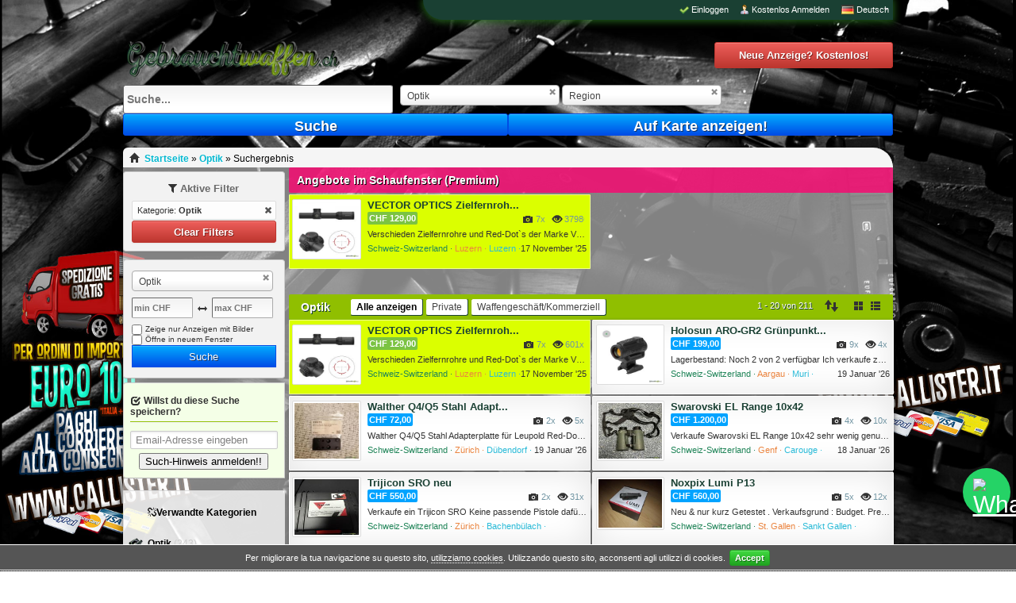

--- FILE ---
content_type: text/html; charset=UTF-8
request_url: https://www.gebrauchtwaffen.com/suche/kategorie,100/sShowAs,gallery
body_size: 28236
content:
<!DOCTYPE html PUBLIC "-//W3C//DTD XHTML 1.0 Transitional//EN"
        "http://www.w3.org/TR/xhtml1/DTD/xhtml1-transitional.dtd">
<html xmlns="http://www.w3.org/1999/xhtml" dir="ltr"
      lang="de-DE">
<head>
    <title>Optik - Gebrauchtwaffen.com, Gebrauchtwaffen.com : Gebrauchte Waffen Inserate für die Schweiz</title>
<meta http-equiv="Content-type" content="text/html; charset=utf-8" />
<meta name="title" content="Optik - Gebrauchtwaffen.com" />
<meta name="description" content="Zielfernrohre Luzern, Verschieden Zielfernrohre und Red-Dot`s der Marke VECTOR OPTICS im Webshop. Alle im Webshop angezeigten Artikel sind lag..." />
<meta http-equiv="Cache-Control" content="no-cache" />
<meta http-equiv="Expires" content="Fri, Jan 01 1970 00:00:00 GMT" />
<meta name="viewport" content="width=device-width, initial-scale=1.0" />

<script type="text/javascript">
    var fileDefaultText = 'Keine Datei ausgewählt';
    var fileBtnText     = 'Bild auswählen';
</script>


<meta name="generator" content="Osclass 8.2.1" />
<link href="https://www.gebrauchtwaffen.com/oc-content/plugins/custom_attributes/css/front_styles.css" rel="stylesheet" type="text/css">
<link href="https://www.gebrauchtwaffen.com/oc-includes/osclass/gui/css/jquery-ui/jquery-ui-1.8.20.custom.css" rel="stylesheet" type="text/css">
<link href="https://www.gebrauchtwaffen.com/oc-content/plugins/scrolltop/css/scrolltop.css" rel="stylesheet" type="text/css" /><link href="https://www.gebrauchtwaffen.com/oc-content/plugins/cookies/cookiecuttr.css" rel="stylesheet" type="text/css" />
<link href="https://www.gebrauchtwaffen.com/oc-content/plugins/full_breadcrumbs/css/breadcrumbs.css" rel="stylesheet" type="text/css" />
<link href="https://www.gebrauchtwaffen.com/oc-content/plugins/wa_chat/css/user.css?v=20260120043737" rel="stylesheet" type="text/css" />
<link href="https://www.gebrauchtwaffen.com/oc-content/themes/titit/select2/select2.css" rel="stylesheet" type="text/css" />
<link href="https://www.gebrauchtwaffen.com/slick/slick.css?v2022" rel="stylesheet" type="text/css" />
<link href="https://www.gebrauchtwaffen.com/slick/slick-theme.css?v2022" rel="stylesheet" type="text/css" />
<link href="https://cdnjs.cloudflare.com/ajax/libs/fancybox/2.1.4/jquery.fancybox.min.css" rel="stylesheet" type="text/css" />
<link href="https://cdnjs.cloudflare.com/ajax/libs/fancybox/2.1.4/helpers/jquery.fancybox-buttons.min.css" rel="stylesheet" type="text/css" />
<link href="https://cdnjs.cloudflare.com/ajax/libs/fancybox/2.1.4/helpers/jquery.fancybox-thumbs.min.css" rel="stylesheet" type="text/css" />
<link href="https://www.gebrauchtwaffen.com/oc-includes/osclass/assets/js/fineuploader/fineuploader.css" rel="stylesheet" type="text/css" />
<link href="https://www.gebrauchtwaffen.com/oc-content/themes/titit/style.css" rel="stylesheet" type="text/css" />
<link href="https://www.gebrauchtwaffen.com/oc-content/themes/titit/tabs.css" rel="stylesheet" type="text/css" />
<link href="https://maxcdn.bootstrapcdn.com/font-awesome/4.2.0/css/font-awesome.min.css" rel="stylesheet" type="text/css" />
<link href="https://www.gebrauchtwaffen.com/oc-content/plugins/backoffice_manager/css/feedback.css" rel="stylesheet" type="text/css" />
<link href="https://www.gebrauchtwaffen.com/oc-content/plugins/backoffice_manager/css/jquery_rating.css" rel="stylesheet" type="text/css" />
<link href="https://www.gebrauchtwaffen.com/oc-content/plugins/dealers_directory/css/dealers.css" rel="stylesheet" type="text/css" />
<script type="text/javascript" src="https://www.gebrauchtwaffen.com/oc-includes/osclass/assets/js/jquery.min.js"></script>
<script type="text/javascript" src="https://www.gebrauchtwaffen.com/oc-content/plugins/cookies/jquery.cookie.js"></script>
<script type="text/javascript" src="https://www.gebrauchtwaffen.com/oc-content/plugins/cookies/jquery.cookiecuttr.js"></script>
<script type="text/javascript" src="https://www.gebrauchtwaffen.com/oc-content/plugins/wa_chat/js/user.js?v=20260120043737"></script>
<script type="text/javascript" src="https://www.gebrauchtwaffen.com/oc-content/themes/titit/select2/select2.js"></script>
<script type="text/javascript" src="https://www.gebrauchtwaffen.com/oc-includes/osclass/assets/js/jquery-migrate.min.js"></script>
<script type="text/javascript" src="https://www.gebrauchtwaffen.com/slick/slick.js?v2022"></script>
<script type="text/javascript" src="https://cdnjs.cloudflare.com/ajax/libs/fancybox/2.1.4/jquery.fancybox.min.js"></script>
<script type="text/javascript" src="https://cdnjs.cloudflare.com/ajax/libs/fancybox/2.1.4/helpers/jquery.fancybox-buttons.min.js"></script>
<script type="text/javascript" src="https://cdnjs.cloudflare.com/ajax/libs/fancybox/2.1.4/helpers/jquery.fancybox-media.min.js"></script>
<script type="text/javascript" src="https://cdnjs.cloudflare.com/ajax/libs/fancybox/2.1.4/helpers/jquery.fancybox-thumbs.min.js"></script>
<script type="text/javascript" src="https://www.gebrauchtwaffen.com/oc-includes/osclass/assets/js/fineuploader/jquery.fineuploader.min.js"></script>
<script type="text/javascript" src="https://www.gebrauchtwaffen.com/oc-content/themes/titit/js/jquery.validate.min.js"></script>
<script type="text/javascript" src="https://www.gebrauchtwaffen.com/oc-content/plugins/watchlist/js/watchlist.js"></script>
<script type="text/javascript" src="https://www.gebrauchtwaffen.com/oc-includes/osclass/assets/js/jquery-ui.min.js"></script>
<script type="text/javascript" src="https://www.gebrauchtwaffen.com/oc-includes/osclass/assets/js/jquery3/jquery.uniform.standalone.js"></script>
<script type="text/javascript" src="https://www.gebrauchtwaffen.com/oc-includes/osclass/assets/js/tabber-minimized.js"></script>
<script type="text/javascript" src="https://www.gebrauchtwaffen.com/oc-content/themes/titit/js/global.js"></script>
<script type="text/javascript" src="https://www.gebrauchtwaffen.com/oc-content/plugins/scrolltop/js/scrolltop.js"></script>
<script type="text/javascript" src="https://www.gebrauchtwaffen.com/oc-content/plugins/backoffice_manager/js/js_feedback.js"></script>
<script type="text/javascript" src="https://www.gebrauchtwaffen.com/oc-content/plugins/backoffice_manager/js/js_rating_pack.js"></script>
<script type="text/javascript" src="https://www.gebrauchtwaffen.com/oc-content/plugins/backoffice_manager/js/js_rating_metadata.js"></script>
<!-- Watchlist js --><script type="text/javascript">var watchlist_url = "https://www.gebrauchtwaffen.com/index.php?page=ajax&action=custom&ajaxfile=watchlist/ajax_watchlist.php";</script><!-- Watchlist js end -->        <script type="text/javascript" >
        $(document).ready(function () {
            var options = new Object();
            options.cookieAcceptButton = true;options.cookiePolicyLink = 'https://www.armiusate.it/privacy-p52';options.cookieWhatAreTheyLink = 'https://www.allaboutcookies.org/';options.cookieAnalyticsMessage = 'We use cookies, just to track visits to our website, we store no personal details.';options.cookieMessage = 'Per migliorare la tua navigazione su questo sito, <a href="{{cookiePolicyLink}}">utilizziamo cookies</a>. Utilizzando questo sito, acconsenti agli utilizzi di cookies.';options.cookieAnalytics = false;            $.cookieCuttr(options);
        });
        </script>
    <link rel="stylesheet" type="text/css" href="../../../slick/slick.css?v2022">
<link rel="stylesheet" type="text/css" href="../../../slick/slick-theme.css?v2022">

            <meta name="robots" content="index, follow"/>
        <meta name="googlebot" content="index, follow"/>
    
</head>

<body class="body-bg">

<!-- container -->
<div id="top-navi">
  <div class="navi-wrap">
    <div id="h-bar">


        
        <span id="lang-open-box">
          <span id="lang_open"><img src="https://www.gebrauchtwaffen.com/oc-content/themes/titit/images/country_flags/de.png" alt="Flagge " /><span>Deutsch</span></span>

          <div id="lang-wrap">
            <div class="lang-top-arrow"></div>
            <ul id="lang-box" class="round3">
                                            <li class='first' title="Deutsch Translation"><a id="de_DE" href="https://www.gebrauchtwaffen.com/sprache/de_DE"><img src="https://www.gebrauchtwaffen.com/oc-content/themes/titit/images/country_flags/de.png" alt="Flagge" /><span>Deutsch</span></a><div class="icon-lang-cur"></div></li>
                                              <li  title="American english translation"><a id="en_US" href="https://www.gebrauchtwaffen.com/sprache/en_US"><img src="https://www.gebrauchtwaffen.com/oc-content/themes/titit/images/country_flags/us.png" alt="Flagge" /><span>» English</span></a></li>
                                              <li  title="Italian translation"><a id="it_IT" href="https://www.gebrauchtwaffen.com/sprache/it_IT"><img src="https://www.gebrauchtwaffen.com/oc-content/themes/titit/images/country_flags/it.png" alt="Flagge" /><span>» Italiano</span></a></li>
                                          </ul>
          </div>
        </span>

	  <!-- fb profile-pic -->
	  

        
            <span><div class="icon-user-reg"></div><span><a href="https://www.gebrauchtwaffen.com/benutzer/registrieren">Kostenlos Anmelden</a></span></span>
 
          <span id="login-wrap">
            <div class="icon-user-login"></div><span><a id="login_open" href="https://www.gebrauchtwaffen.com/utenti/accesso">Einloggen</a></span>
          </span>
            </div>
    <div id="header">
      <a id="logo" href="https://www.gebrauchtwaffen.com/"><img border="0" alt="Gebrauchtwaffen.com" src="https://www.gebrauchtwaffen.com/oc-content/themes/titit/images/logo.jpg" /></a> 
        <div class="form_publish">
          <div class="publish_button"><a class="button red-button round3" href="https://www.gebrauchtwaffen.com/eintrag/neu"><span>Neue Anzeige? Kostenlos!</span></a></div>
        </div>
    </div>

    <div class="clear"></div>

    <!-- Search Bar -->
    <div id="form_publish">
      
<div class="scroller round1">
    <form id="top" action="https://www.gebrauchtwaffen.com/index.php" method="GET" class="search"
          onsubmit="javascript:return doSearch();"><input type='hidden' name='octoken' value='3p7bydsexeeb' />
        <input type="hidden" name="page" value="search"/>
        <input type="hidden" name="cookie-action" id="cookie-action" value=""/>
        <input type="hidden" id="sShowAs" name="sShowAs" value="gallery"/>
        
        <fieldset class="main">
            <input type="text" name="sPattern" id="query" placeholder="Suche..."
                   value=""/>

                        <select name="sCategory" id="sCategory"  class="sCategory" style="width: 201px;"><option value="">Wähle eine Kategorie</option><option value="96" class="strong"><b>Langwaffen</b></option><option value="109">&nbsp;&nbsp;Flinten</option><option value="115">&nbsp;&nbsp;Büchsen</option><option value="116">&nbsp;&nbsp;Kombinierte Waffen</option><option value="114">&nbsp;&nbsp;Läufe</option><option value="113">&nbsp;&nbsp;Schäfte</option><option value="112">&nbsp;&nbsp;Magazine</option><option value="110">&nbsp;&nbsp;Chokes</option><option value="111">&nbsp;&nbsp;Montagen / Schienen / Ringe</option><option value="108">&nbsp;&nbsp;...andere</option><option value="97" class="strong"><b>Kurzwaffen</b></option><option value="117">&nbsp;&nbsp;Pistolen</option><option value="122">&nbsp;&nbsp;Revolver</option><option value="121">&nbsp;&nbsp;Magazine</option><option value="119">&nbsp;&nbsp;Griffschalen</option><option value="120">&nbsp;&nbsp;Holster</option><option value="118">&nbsp;&nbsp;...andere</option><option value="98" class="strong"><b>Sammler &amp; Ordonanzwaffen</b></option><option value="124">&nbsp;&nbsp;Langwaffen</option><option value="126">&nbsp;&nbsp;Kurzwaffen</option><option value="125">&nbsp;&nbsp;Replica / Vorderlader</option><option value="123">&nbsp;&nbsp;Lederwaren / Requisiten</option><option value="127">&nbsp;&nbsp;...andere</option><option value="101" class="strong"><b>Wiederladen</b></option><option value="156">&nbsp;&nbsp;Hülsen</option><option value="157">&nbsp;&nbsp;Geschosse &amp; Kugeln</option><option value="149">&nbsp;&nbsp;Primers</option><option value="152">&nbsp;&nbsp;Dies / Matrizen</option><option value="153">&nbsp;&nbsp;Wiederladepressen</option><option value="150">&nbsp;&nbsp;Waagen / Pulverfüller</option><option value="155">&nbsp;&nbsp;Hülsenreinigung / Zubehör</option><option value="154">&nbsp;&nbsp;Geschossgießen</option><option value="151">&nbsp;&nbsp;...andere</option><option value="100" selected="selected" class="strong"><b>Optik</b></option><option value="137">&nbsp;&nbsp;Ferngläser</option><option value="145">&nbsp;&nbsp;Zielfernrohre</option><option value="143">&nbsp;&nbsp;Teleskope / Spektive</option><option value="144">&nbsp;&nbsp;RedDot / HoloSight</option><option value="141">&nbsp;&nbsp;Laser</option><option value="142">&nbsp;&nbsp;Entfernungsmesser</option><option value="140">&nbsp;&nbsp;Lichter / Scheinwerfer / Lampen</option><option value="138">&nbsp;&nbsp;Nachtsichtgeräte / Night Vision</option><option value="147">&nbsp;&nbsp;Wärmebildkameras</option><option value="146">&nbsp;&nbsp;...andere</option><option value="99" class="strong"><b>Luftdruckwaffen / Softair</b></option><option value="128">&nbsp;&nbsp;Luftdruck Gewehre</option><option value="129">&nbsp;&nbsp;Luftdruck Pistolen</option><option value="130">&nbsp;&nbsp;CO2 Gewehre</option><option value="131">&nbsp;&nbsp;CO2 Pistolen</option><option value="134">&nbsp;&nbsp;Softair Gewehre</option><option value="135">&nbsp;&nbsp;Softair Pistolen</option><option value="132">&nbsp;&nbsp;Paintball Markierer</option><option value="133">&nbsp;&nbsp;Diabolo / BB / Kugeln</option><option value="136">&nbsp;&nbsp;...andere</option><option value="105" class="strong"><b>Messer &amp; Blankwaffen</b></option><option value="177">&nbsp;&nbsp;Jagd &amp; Sportmesser</option><option value="182">&nbsp;&nbsp;Sammlermesser</option><option value="180">&nbsp;&nbsp;Multifunktionsmesser</option><option value="179">&nbsp;&nbsp;Schwerter / Säbel / Degen</option><option value="178">&nbsp;&nbsp;Schleifsteine / Öle</option><option value="181">&nbsp;&nbsp;other ...</option><option value="106" class="strong"><b>Verschiedenes</b></option><option value="183">&nbsp;&nbsp;Tresore / Waffenschränke</option><option value="190">&nbsp;&nbsp;Bekleidung</option><option value="189">&nbsp;&nbsp;Waffenkoffer / Futterale</option><option value="188">&nbsp;&nbsp;Zweibeine</option><option value="187">&nbsp;&nbsp;Anschussböcke | Waffenstütze</option><option value="186">&nbsp;&nbsp;Bücher / Software / DVD's</option><option value="184">&nbsp;&nbsp;Chronographen</option><option value="185">&nbsp;&nbsp;Waffenpflege / Putzzeug</option><option value="191">&nbsp;&nbsp;Metalldetektor</option><option value="192">&nbsp;&nbsp;Jagdfahrzeuge</option><option value="193">&nbsp;&nbsp;...andere</option><option value="104" class="strong"><b>Bogenschießen</b></option><option value="174">&nbsp;&nbsp;Bögen</option><option value="176">&nbsp;&nbsp;Armbrüste</option><option value="175">&nbsp;&nbsp;Pfeile / Spitzen</option><option value="173">&nbsp;&nbsp;Zielscheiben</option><option value="166">&nbsp;&nbsp;Steinschleudern</option><option value="165">&nbsp;&nbsp;...andere</option><option value="102" class="strong"><b>Wild und Jagd</b></option><option value="162">&nbsp;&nbsp;Jagdausrüstung</option><option value="163">&nbsp;&nbsp;Trophäen und Zubehör</option><option value="164">&nbsp;&nbsp;Bekleidung</option><option value="159">&nbsp;&nbsp;Locker</option><option value="160">&nbsp;&nbsp;Jagdreisen</option><option value="161">&nbsp;&nbsp;Beizjagd</option><option value="158">&nbsp;&nbsp;...andere</option><option value="103" class="strong"><b>Fischerei</b></option><option value="167">&nbsp;&nbsp;Angelruten</option><option value="171">&nbsp;&nbsp;Angelrollen</option><option value="172">&nbsp;&nbsp;Angelschnur</option><option value="169">&nbsp;&nbsp;Haken / Köder / Schwimmer</option><option value="170">&nbsp;&nbsp;Fischerboote</option><option value="168">&nbsp;&nbsp;...andere</option><option value="107" class="strong"><b>Hunde</b></option><option value="196">&nbsp;&nbsp;Hunde / Welpen</option><option value="194">&nbsp;&nbsp;Ausgebildete Hunde</option><option value="208">&nbsp;&nbsp;GPS-Hundeortung</option><option value="197">&nbsp;&nbsp;...andere</option><option value="198" class="strong"><b>Waffenmeister | Service</b></option><option value="202">&nbsp;&nbsp;Graveur</option><option value="199">&nbsp;&nbsp;Waffenpflege | Reparatur</option><option value="200">&nbsp;&nbsp;Maßarbeiten</option><option value="201">&nbsp;&nbsp;...andere</option><option value="203" class="strong"><b>Selbstverteidigung</b></option><option value="204">&nbsp;&nbsp;Schulung | Veranstaltungen</option><option value="205">&nbsp;&nbsp;Pfefferspray</option><option value="207">&nbsp;&nbsp;Ausrüstung</option><option value="206">&nbsp;&nbsp;...andere</option></select>            <select name="sRegion" data-placeholder="Wähle eine Region..."  style="width: 201px;" id="sRegion" class="sRegion"><option value ="">Region</option><option value="781175" >Aargau</option><option value="781176" >Appenzell Ausserrhoden</option><option value="781177" >Appenzell Innerrhoden</option><option value="781178" >Basel-Landschaft</option><option value="781179" >Basel-Stadt</option><option value="781180" >Bern</option><option value="781181" >Freiburg</option><option value="781182" >Genf</option><option value="781183" >Glarus</option><option value="781184" >Graubünden</option><option value="781185" >Jura</option><option value="781186" >Luzern</option><option value="781187" >Neuenburg</option><option value="781188" >Nidwalden</option><option value="781189" >Obwalden</option><option value="781190" >Schaffhausen</option><option value="781191" >Schwyz</option><option value="781192" >Solothurn</option><option value="781193" >St. Gallen</option><option value="781194" >Tessin</option><option value="781195" >Thurgau</option><option value="781196" >Uri</option><option value="781197" >Waadt</option><option value="781198" >Wallis</option><option value="781199" >Zug</option><option value="781200" >Zürich</option></select>            
            <div class="search-button-bar">
                <button type="submit" class="button super-search-button round3">Suche</button>
                <a class="button super-search-button round3" href="https://www.gebrauchtwaffen.com/maps?sCategory=100">
                    Auf Karte anzeigen!                </a>
            </div>
        </fieldset>
        <div id="search-example"></div>
    </form>
</div>
<script>
    $("#top").validate({
        rules: {
            sPattern: {
                minlength: 3
            }
        },
        messages: {
            sPattern: {
                minlength: 'Die Suche muss mindestes 3 Buchstaben lang sein'
            }
        }
    });
</script>
<script type="text/javascript">
    $(function () {
        $("#sRegion").on("change", function () {
            $('.ui-helper-hidden-accessible').hide();
        });
    });

    function checkEmptyCategories() {
        var n = $("input[id*=cat]:checked").length;
        if (n > 0) {
            return true;
        } else {
            return false;
        }
    }

    //var checkSearchCookie = //;
    //if (checkSearchCookie === false){
    $('.clear-cookie').ready(function () {
        $.ajax({
			url: "https://www.gebrauchtwaffen.com/oc-content/themes/titit/ajax.php?clearOnlyCookieSearch=done&ts=" + Date.now(),
            type: "GET",
            success: function (response) {
                //alert(response);
            }
        });
    });
    // }
	$('.clear-cookie').click(function () {
	$.ajax({
		url: "https://www.gebrauchtwaffen.com/oc-content/themes/titit/ajax.php?clearOnlyCookieSearch=done&ts=" + Date.now(),
		type: "GET"
	});

        $('#sCategory').val('');
        $('#uniform-sCategory span').text('Wähle eine Kategorie');
        $('#query').val('');
        $('#priceMin').val('');
        $('#priceMax').val('');
        $('#sCountry').val('');

        $('.h-my-loc .font').hide(150);
        $('.h-my-loc .font').text($('.h-my-loc .font').attr('rel'));
        $('.h-my-loc .font').delay(150).show(150);

    });
    $("#sRegion").change(function () {
        var region = $("#sRegion").val();
        $.ajax({
            url: "https://www.gebrauchtwaffen.com/oc-content/themes/titit/ajax.php?region=" + region + "&SetRegionCookie=done",
            type: "GET",
            success: function (response) {
                var url = document.URL;
                console.log(url);
            }
        });

    });
    $(document).ready(function () {
        if ($("#uniform-sRegion").hasClass("selector")) {
            $("#uniform-sRegion").removeClass("selector")
        }

    });
    var sCategorySelect = document.getElementById("sCategory");
    if (sCategorySelect) {
        sCategorySelect.onchange = function () {
            this.form.submit();
        };
    }

    var sRegionSelect = document.getElementById("sRegion");
    if (sRegionSelect) {
        sRegionSelect.onchange = function () {
            this.form.submit();
        };
    }

    $("#sCategory, #sRegion, #sCity").change(function () {
    $('.search').submit();
	});
</script>    </div>


    </div>

  </div>
</div>

<div class="container">
<!-- header -->

<p id="back-top-right">
			<a href="#"><span></span></a>
		  </p>
<!-- /header -->

<div class="clear"></div>

    <div class="breadcrumb">
      <div class="icon-home"></div><div class="breadcrumb-data-vocabulary-wrapper" itemscope="itemscope" itemtype="http://data-vocabulary.org/Breadcrumb"><a class="breadcrumb root" itemprop="url" href="https://www.gebrauchtwaffen.com/"><span itemprop="title">Startseite</span></a></div><span class="breadcrumb separator"> &raquo; </span><div class="breadcrumb-data-vocabulary-wrapper" itemscope="itemscope" itemtype="http://data-vocabulary.org/Breadcrumb"><a class="breadcrumb category level_1" itemprop="url" href="https://www.gebrauchtwaffen.com/optik"><span itemprop="title">Optik</span></a></div><span class="breadcrumb separator"> &raquo; </span><span class="breadcrumb search_results">Suchergebnis</span>
          <div class="clear"></div>
  </div>

<div class="content list">
    <div id="main">
        <div class="ad_list">
                            
<div class="gallery-list">

<div class="premium-offer round2">
   <div class="text">Angebote im Schaufenster (Premium)</div>
</div>

<table border="0" cellspacing="0" class="premium-table">
<tbody>
        <tr class="odd premium effect6" onclick="location.href='https://www.gebrauchtwaffen.com/optik/zielfernrohre/vector-optics-zielfernrohre-reddots-im-webshop_i87477';">
              <td class="photo">
                      <a href="https://www.gebrauchtwaffen.com/optik/zielfernrohre/vector-optics-zielfernrohre-reddots-im-webshop_i87477"><img class="round2" src="https://d9c3dmdj8vwy7.cloudfront.net/300732_thumbnail.jpg" width="150" title="VECTOR OPTICS Zielfernrohre &amp; RedDot`s im Webshop" alt="VECTOR OPTICS Zielfernrohre &amp; RedDot`s im Webshop" /></a>
                  </td>
      
      <td class="text">      
        <h3><a href="https://www.gebrauchtwaffen.com/optik/zielfernrohre/vector-optics-zielfernrohre-reddots-im-webshop_i87477" title="VECTOR OPTICS Zielfernrohre &amp; RedDot`s im Webshop">VECTOR OPTICS Zielfernroh...</a></h3>
        <div class="zoznam_cena round2">CHF 129,00</div>        <div class="zoznam_views"><div class="icon-latest-views"></div></span>3798680x</span></div>
        <div class="zoznam_views phot"><div class="icon-count-photos"></div></span>7x</span></div>
        <div class="zoznam_desc">Verschieden Zielfernrohre und Red-Dot`s der Marke VECTOR OPT...</div>
        <div class="zoznam_dole">
          <span class="zoznam_country">Schweiz-Switzerland &middot; </span>
          <span class="zoznam_region">Luzern &middot; </span>
          <span class="zoznam_city">Luzern &middot; </span>
          <span class="zoznam_datum">17 November '25</span>
        </div>
      </td>
    </tr>
      </tbody>
</table>

<div class="regular-offer round2">
  <div class="text">Optik </div>

  <div class="user_type_buttons">
    <div class="round3 all active"><span>Alle anzeigen</span></div>
    <div class="round3 individual "><span>Private</span></div>
    <div class="round3 company "><span>Waffengeschäft/Kommerziell</span></div>
  </div>

  <div class="wrap round3">
        <a href="https://www.gebrauchtwaffen.com/suche/kategorie,100/sShowAs,gallery" title="Rasteransicht"><div class="search-grid-ico"></div></a>
        <a href="https://www.gebrauchtwaffen.com/suche/kategorie,100/sShowAs,list" title="Listenansicht"><div class="search-list-ico"></div></a>
  </div>
  <div class="sort-it">
    <div class="sort-title round3"><div class="icon-sort-list-up"></div><div class="icon-sort-list-bottom"></div></div>
    <div id="sort-wrap">
      <div class="sort-arrow-top"></div>
      <div class="sort-content round4">
                    <a class="current" href="https://www.gebrauchtwaffen.com/suche/kategorie,100/sShowAs,gallery/sOrder,dt_pub_date/iOrderType,desc">Kürzlich hinzugefügt</a>
                      <a href="https://www.gebrauchtwaffen.com/suche/kategorie,100/sShowAs,gallery/sOrder,i_price/iOrderType,asc">Niedrigster Preis zuerst</a>
                      <a href="https://www.gebrauchtwaffen.com/suche/kategorie,100/sShowAs,gallery/sOrder,i_price/iOrderType,desc">Höchster Preis zuerst</a>
                </div>
    </div>
  </div>
  <div class="results">1 - 20  von  211</div>
</div>

<table border="0" cellspacing="0">
<tbody>
        <tr class="odd premium effect6" onclick="location.href='https://www.gebrauchtwaffen.com/optik/zielfernrohre/vector-optics-zielfernrohre-reddots-im-webshop_i87477';">
              <td class="photo">
						<a href="https://www.gebrauchtwaffen.com/optik/zielfernrohre/vector-optics-zielfernrohre-reddots-im-webshop_i87477">
				<img class="round2"
					src="https://d9c3dmdj8vwy7.cloudfront.net/300732_thumbnail.jpg"
 alt="VECTOR OPTICS Zielfernrohre &amp; RedDot`s im Webshop"
  title="VECTOR OPTICS Zielfernrohre &amp; RedDot`s im Webshop"
 onerror="this.onerror=null; this.src='<?phpecho osc_current_web_theme_url('images/no-image.png'); ?>';"/>
</a>
                  </td>
      
      <td class="text">      
        <h3><a href="https://www.gebrauchtwaffen.com/optik/zielfernrohre/vector-optics-zielfernrohre-reddots-im-webshop_i87477" title="VECTOR OPTICS Zielfernrohre &amp; RedDot`s im Webshop">VECTOR OPTICS Zielfernroh...</a></h3>
        <div class="zoznam_cena round2">CHF 129,00</div>
        <div class="zoznam_views"><div class="icon-latest-views"></div></span>601x</span></div>
        <div class="zoznam_views phot"><div class="icon-count-photos"></div></span>7x</span></div>
        <div class="zoznam_desc">Verschieden Zielfernrohre und Red-Dot`s der Marke VECTOR OPT...</div>
        <div class="zoznam_dole">
          <span class="zoznam_country">Schweiz-Switzerland &middot; </span>
          <span class="zoznam_region">Luzern &middot; </span>
          <span class="zoznam_city">Luzern &middot; </span>
          <span class="zoznam_datum">17 November '25</span>
        </div>
      </td>
    </tr>
          <tr class="even effect6" onclick="location.href='https://www.gebrauchtwaffen.com/optik/reddot-holosight/holosun-aro-gr2-grunpunktvisier_i105059';">
              <td class="photo">
						<a href="https://www.gebrauchtwaffen.com/optik/reddot-holosight/holosun-aro-gr2-grunpunktvisier_i105059">
				<img class="round2"
					src="https://d9c3dmdj8vwy7.cloudfront.net/366896_thumbnail.jpg"
 alt="Holosun ARO-GR2 Grünpunktvisier"
  title="Holosun ARO-GR2 Grünpunktvisier"
 onerror="this.onerror=null; this.src='<?phpecho osc_current_web_theme_url('images/no-image.png'); ?>';"/>
</a>
                  </td>
      
      <td class="text">      
        <h3><a href="https://www.gebrauchtwaffen.com/optik/reddot-holosight/holosun-aro-gr2-grunpunktvisier_i105059" title="Holosun ARO-GR2 Grünpunktvisier">Holosun ARO-GR2 Grünpunkt...</a></h3>
        <div class="zoznam_cena round2">CHF 199,00</div>
        <div class="zoznam_views"><div class="icon-latest-views"></div></span>4x</span></div>
        <div class="zoznam_views phot"><div class="icon-count-photos"></div></span>9x</span></div>
        <div class="zoznam_desc">Lagerbestand: Noch 2 von 2 verfügbar Ich verkaufe zwei Neue ...</div>
        <div class="zoznam_dole">
          <span class="zoznam_country">Schweiz-Switzerland &middot; </span>
          <span class="zoznam_region">Aargau &middot; </span>
          <span class="zoznam_city">Muri &middot; </span>
          <span class="zoznam_datum">19 Januar '26</span>
        </div>
      </td>
    </tr>
          <tr class="even effect6" onclick="location.href='https://www.gebrauchtwaffen.com/optik/reddot-holosight/walther-q4q5-stahl-adapterplatte-fur-leupold-red-dot-sight_i105047';">
              <td class="photo">
						<a href="https://www.gebrauchtwaffen.com/optik/reddot-holosight/walther-q4q5-stahl-adapterplatte-fur-leupold-red-dot-sight_i105047">
				<img class="round2"
					src="https://d9c3dmdj8vwy7.cloudfront.net/366869_thumbnail.jpg"
 alt="Walther Q4/Q5 Stahl Adapterplatte für Leupold Red-Dot Sight"
  title="Walther Q4/Q5 Stahl Adapterplatte für Leupold Red-Dot Sight"
 onerror="this.onerror=null; this.src='<?phpecho osc_current_web_theme_url('images/no-image.png'); ?>';"/>
</a>
                  </td>
      
      <td class="text">      
        <h3><a href="https://www.gebrauchtwaffen.com/optik/reddot-holosight/walther-q4q5-stahl-adapterplatte-fur-leupold-red-dot-sight_i105047" title="Walther Q4/Q5 Stahl Adapterplatte für Leupold Red-Dot Sight">Walther Q4/Q5 Stahl Adapt...</a></h3>
        <div class="zoznam_cena round2">CHF 72,00</div>
        <div class="zoznam_views"><div class="icon-latest-views"></div></span>5x</span></div>
        <div class="zoznam_views phot"><div class="icon-count-photos"></div></span>2x</span></div>
        <div class="zoznam_desc">Walther Q4/Q5 Stahl Adapterplatte für Leupold Red-Dot Sight ...</div>
        <div class="zoznam_dole">
          <span class="zoznam_country">Schweiz-Switzerland &middot; </span>
          <span class="zoznam_region">Zürich &middot; </span>
          <span class="zoznam_city">Dübendorf &middot; </span>
          <span class="zoznam_datum">19 Januar '26</span>
        </div>
      </td>
    </tr>
          <tr class="odd effect6" onclick="location.href='https://www.gebrauchtwaffen.com/optik/fernglaser/swarovski-el-range-10x42_i105017';">
              <td class="photo">
						<a href="https://www.gebrauchtwaffen.com/optik/fernglaser/swarovski-el-range-10x42_i105017">
				<img class="round2"
					src="https://d9c3dmdj8vwy7.cloudfront.net/366727_thumbnail.jpg"
 alt="Swarovski EL Range 10x42"
  title="Swarovski EL Range 10x42"
 onerror="this.onerror=null; this.src='<?phpecho osc_current_web_theme_url('images/no-image.png'); ?>';"/>
</a>
                  </td>
      
      <td class="text">      
        <h3><a href="https://www.gebrauchtwaffen.com/optik/fernglaser/swarovski-el-range-10x42_i105017" title="Swarovski EL Range 10x42">Swarovski EL Range 10x42</a></h3>
        <div class="zoznam_cena round2">CHF 1.200,00</div>
        <div class="zoznam_views"><div class="icon-latest-views"></div></span>10x</span></div>
        <div class="zoznam_views phot"><div class="icon-count-photos"></div></span>4x</span></div>
        <div class="zoznam_desc">Verkaufe Swarovski EL Range 10x42 sehr wenig genutzt und her...</div>
        <div class="zoznam_dole">
          <span class="zoznam_country">Schweiz-Switzerland &middot; </span>
          <span class="zoznam_region">Genf &middot; </span>
          <span class="zoznam_city">Carouge &middot; </span>
          <span class="zoznam_datum">18 Januar '26</span>
        </div>
      </td>
    </tr>
          <tr class="odd effect6" onclick="location.href='https://www.gebrauchtwaffen.com/optik/reddot-holosight/trijicon-sro-neu_i105013';">
              <td class="photo">
						<a href="https://www.gebrauchtwaffen.com/optik/reddot-holosight/trijicon-sro-neu_i105013">
				<img class="round2"
					src="https://d9c3dmdj8vwy7.cloudfront.net/366715_thumbnail.jpg"
 alt="Trijicon SRO neu"
  title="Trijicon SRO neu"
 onerror="this.onerror=null; this.src='<?phpecho osc_current_web_theme_url('images/no-image.png'); ?>';"/>
</a>
                  </td>
      
      <td class="text">      
        <h3><a href="https://www.gebrauchtwaffen.com/optik/reddot-holosight/trijicon-sro-neu_i105013" title="Trijicon SRO neu">Trijicon SRO neu</a></h3>
        <div class="zoznam_cena round2">CHF 550,00</div>
        <div class="zoznam_views"><div class="icon-latest-views"></div></span>31x</span></div>
        <div class="zoznam_views phot"><div class="icon-count-photos"></div></span>2x</span></div>
        <div class="zoznam_desc">Verkaufe ein Trijicon SRO Keine passende Pistole dafür aktue...</div>
        <div class="zoznam_dole">
          <span class="zoznam_country">Schweiz-Switzerland &middot; </span>
          <span class="zoznam_region">Zürich &middot; </span>
          <span class="zoznam_city">Bachenbülach &middot; </span>
          <span class="zoznam_datum">18 Januar '26</span>
        </div>
      </td>
    </tr>
          <tr class="even effect6" onclick="location.href='https://www.gebrauchtwaffen.com/optik/warmebildkameras/noxpix-lumi-p13_i105011';">
              <td class="photo">
						<a href="https://www.gebrauchtwaffen.com/optik/warmebildkameras/noxpix-lumi-p13_i105011">
				<img class="round2"
					src="https://d9c3dmdj8vwy7.cloudfront.net/366710_thumbnail.jpg"
 alt="Noxpix Lumi P13"
  title="Noxpix Lumi P13"
 onerror="this.onerror=null; this.src='<?phpecho osc_current_web_theme_url('images/no-image.png'); ?>';"/>
</a>
                  </td>
      
      <td class="text">      
        <h3><a href="https://www.gebrauchtwaffen.com/optik/warmebildkameras/noxpix-lumi-p13_i105011" title="Noxpix Lumi P13">Noxpix Lumi P13</a></h3>
        <div class="zoznam_cena round2">CHF 560,00</div>
        <div class="zoznam_views"><div class="icon-latest-views"></div></span>12x</span></div>
        <div class="zoznam_views phot"><div class="icon-count-photos"></div></span>5x</span></div>
        <div class="zoznam_desc">Neu &amp; nur kurz Getestet . Verkaufsgrund : Budget. Preis ...</div>
        <div class="zoznam_dole">
          <span class="zoznam_country">Schweiz-Switzerland &middot; </span>
          <span class="zoznam_region">St. Gallen &middot; </span>
          <span class="zoznam_city">Sankt Gallen &middot; </span>
          <span class="zoznam_datum">18 Januar '26</span>
        </div>
      </td>
    </tr>
          <tr class="even effect6" onclick="location.href='https://www.gebrauchtwaffen.com/optik/zielfernrohre/nightforce-atacr-7-35-x-56-zielfernrohr_i105009';">
              <td class="photo">
						<a href="https://www.gebrauchtwaffen.com/optik/zielfernrohre/nightforce-atacr-7-35-x-56-zielfernrohr_i105009">
				<img class="round2"
					src="https://d9c3dmdj8vwy7.cloudfront.net/366705_thumbnail.jpg"
 alt="Nightforce ATACR 7-35 x 56 Zielfernrohr"
  title="Nightforce ATACR 7-35 x 56 Zielfernrohr"
 onerror="this.onerror=null; this.src='<?phpecho osc_current_web_theme_url('images/no-image.png'); ?>';"/>
</a>
                  </td>
      
      <td class="text">      
        <h3><a href="https://www.gebrauchtwaffen.com/optik/zielfernrohre/nightforce-atacr-7-35-x-56-zielfernrohr_i105009" title="Nightforce ATACR 7-35 x 56 Zielfernrohr">Nightforce ATACR 7-35 x 5...</a></h3>
        <div class="zoznam_cena round2">CHF 750,00</div>
        <div class="zoznam_views"><div class="icon-latest-views"></div></span>22x</span></div>
        <div class="zoznam_views phot"><div class="icon-count-photos"></div></span>3x</span></div>
        <div class="zoznam_desc">Nightforce ATACR 7-35 x 56 Zielfernrohr Modell F1 C613 Mit N...</div>
        <div class="zoznam_dole">
          <span class="zoznam_country">Schweiz-Switzerland &middot; </span>
          <span class="zoznam_region">Graubünden &middot; </span>
          <span class="zoznam_city">Saint Moritz &middot; </span>
          <span class="zoznam_datum">18 Januar '26</span>
        </div>
      </td>
    </tr>
          <tr class="odd effect6" onclick="location.href='https://www.gebrauchtwaffen.com/optik/zielfernrohre/stoger-4x32-luftgewehr-zielfernrohr_i105005';">
              <td class="photo">
						<a href="https://www.gebrauchtwaffen.com/optik/zielfernrohre/stoger-4x32-luftgewehr-zielfernrohr_i105005">
				<img class="round2"
					src="https://d9c3dmdj8vwy7.cloudfront.net/366693_thumbnail.jpg"
 alt="Stöger 4x32 Luftgewehr Zielfernrohr"
  title="Stöger 4x32 Luftgewehr Zielfernrohr"
 onerror="this.onerror=null; this.src='<?phpecho osc_current_web_theme_url('images/no-image.png'); ?>';"/>
</a>
                  </td>
      
      <td class="text">      
        <h3><a href="https://www.gebrauchtwaffen.com/optik/zielfernrohre/stoger-4x32-luftgewehr-zielfernrohr_i105005" title="Stöger 4x32 Luftgewehr Zielfernrohr">Stöger 4x32 Luftgewehr Zi...</a></h3>
        <div class="zoznam_cena round2">CHF 35,00</div>
        <div class="zoznam_views"><div class="icon-latest-views"></div></span>8x</span></div>
        <div class="zoznam_views phot"><div class="icon-count-photos"></div></span>1x</span></div>
        <div class="zoznam_desc">Wegen Nichgebrauchs zu verkaufen. Einwandfreier Zustand, kei...</div>
        <div class="zoznam_dole">
          <span class="zoznam_country"></span>
          <span class="zoznam_region"></span>
          <span class="zoznam_city">Wynau &middot; </span>
          <span class="zoznam_datum">18 Januar '26</span>
        </div>
      </td>
    </tr>
          <tr class="odd effect6" onclick="location.href='https://www.gebrauchtwaffen.com/optik/zielfernrohre/original-mp44stg44-teile-aus-wk2_i104973';">
              <td class="photo">
						<a href="https://www.gebrauchtwaffen.com/optik/zielfernrohre/original-mp44stg44-teile-aus-wk2_i104973">
				<img class="round2"
					src="https://d9c3dmdj8vwy7.cloudfront.net/366576_thumbnail.jpg"
 alt="Original MP44/STG44 Teile aus Wk2"
  title="Original MP44/STG44 Teile aus Wk2"
 onerror="this.onerror=null; this.src='<?phpecho osc_current_web_theme_url('images/no-image.png'); ?>';"/>
</a>
                  </td>
      
      <td class="text">      
        <h3><a href="https://www.gebrauchtwaffen.com/optik/zielfernrohre/original-mp44stg44-teile-aus-wk2_i104973" title="Original MP44/STG44 Teile aus Wk2">Original MP44/STG44 Teile...</a></h3>
        <div class="zoznam_cena round2">Euro € 700,00</div>
        <div class="zoznam_views"><div class="icon-latest-views"></div></span>12x</span></div>
        <div class="zoznam_views phot"><div class="icon-count-photos"></div></span>6x</span></div>
        <div class="zoznam_desc">Verkaufe Original MP44/STG44 Teile aus Wk2.. Kontakt/Email: ...</div>
        <div class="zoznam_dole">
          <span class="zoznam_country">Schweiz-Switzerland &middot; </span>
          <span class="zoznam_region">Basel-Stadt &middot; </span>
          <span class="zoznam_city">Basel &middot; </span>
          <span class="zoznam_datum">18 Januar '26</span>
        </div>
      </td>
    </tr>
          <tr class="even effect6" onclick="location.href='https://www.gebrauchtwaffen.com/optik/zielfernrohre/original-mg3442-zieloptik-mgz-40-aus-wk2_i104972';">
              <td class="photo">
						<a href="https://www.gebrauchtwaffen.com/optik/zielfernrohre/original-mg3442-zieloptik-mgz-40-aus-wk2_i104972">
				<img class="round2"
					src="https://d9c3dmdj8vwy7.cloudfront.net/366571_thumbnail.jpg"
 alt="Original MG34/42 Zieloptik MGZ-40 aus Wk2"
  title="Original MG34/42 Zieloptik MGZ-40 aus Wk2"
 onerror="this.onerror=null; this.src='<?phpecho osc_current_web_theme_url('images/no-image.png'); ?>';"/>
</a>
                  </td>
      
      <td class="text">      
        <h3><a href="https://www.gebrauchtwaffen.com/optik/zielfernrohre/original-mg3442-zieloptik-mgz-40-aus-wk2_i104972" title="Original MG34/42 Zieloptik MGZ-40 aus Wk2">Original MG34/42 Zielopti...</a></h3>
        <div class="zoznam_cena round2">Euro € 500,00</div>
        <div class="zoznam_views"><div class="icon-latest-views"></div></span>12x</span></div>
        <div class="zoznam_views phot"><div class="icon-count-photos"></div></span>5x</span></div>
        <div class="zoznam_desc">Verkaufe Original MG34/42 Zieloptik MGZ-40 aus Wk2. Kontakt/...</div>
        <div class="zoznam_dole">
          <span class="zoznam_country">Schweiz-Switzerland &middot; </span>
          <span class="zoznam_region">Basel-Stadt &middot; </span>
          <span class="zoznam_city">Basel &middot; </span>
          <span class="zoznam_datum">18 Januar '26</span>
        </div>
      </td>
    </tr>
          <tr class="even effect6" onclick="location.href='https://www.gebrauchtwaffen.com/optik/zielfernrohre/zielfernrohr-zf41-cxn-k98-mauser-aus-wk2_i104963';">
              <td class="photo">
						<a href="https://www.gebrauchtwaffen.com/optik/zielfernrohre/zielfernrohr-zf41-cxn-k98-mauser-aus-wk2_i104963">
				<img class="round2"
					src="https://d9c3dmdj8vwy7.cloudfront.net/366530_thumbnail.jpg"
 alt="Zielfernrohr ZF41 cxn K98 Mauser aus Wk2"
  title="Zielfernrohr ZF41 cxn K98 Mauser aus Wk2"
 onerror="this.onerror=null; this.src='<?phpecho osc_current_web_theme_url('images/no-image.png'); ?>';"/>
</a>
                  </td>
      
      <td class="text">      
        <h3><a href="https://www.gebrauchtwaffen.com/optik/zielfernrohre/zielfernrohr-zf41-cxn-k98-mauser-aus-wk2_i104963" title="Zielfernrohr ZF41 cxn K98 Mauser aus Wk2">Zielfernrohr ZF41 cxn K98...</a></h3>
        <div class="zoznam_cena round2">Euro € 500,00</div>
        <div class="zoznam_views"><div class="icon-latest-views"></div></span>7x</span></div>
        <div class="zoznam_views phot"><div class="icon-count-photos"></div></span>5x</span></div>
        <div class="zoznam_desc">Verkaufe Zielfernrohr ZF41 cxn K98 Mauser aus Wk2. Kontakt/E...</div>
        <div class="zoznam_dole">
          <span class="zoznam_country">Schweiz-Switzerland &middot; </span>
          <span class="zoznam_region">Basel-Stadt &middot; </span>
          <span class="zoznam_city">Basel &middot; </span>
          <span class="zoznam_datum">17 Januar '26</span>
        </div>
      </td>
    </tr>
          <tr class="odd effect6" onclick="location.href='https://www.gebrauchtwaffen.com/optik/zielfernrohre/zielfernrohr-schmidt-bender-cmii-10-60x56_i104962';">
              <td class="photo">
						<a href="https://www.gebrauchtwaffen.com/optik/zielfernrohre/zielfernrohr-schmidt-bender-cmii-10-60x56_i104962">
				<img class="round2"
					src="https://d9c3dmdj8vwy7.cloudfront.net/366525_thumbnail.jpg"
 alt="Zielfernrohr Schmidt Bender CMII 10-60x56"
  title="Zielfernrohr Schmidt Bender CMII 10-60x56"
 onerror="this.onerror=null; this.src='<?phpecho osc_current_web_theme_url('images/no-image.png'); ?>';"/>
</a>
                  </td>
      
      <td class="text">      
        <h3><a href="https://www.gebrauchtwaffen.com/optik/zielfernrohre/zielfernrohr-schmidt-bender-cmii-10-60x56_i104962" title="Zielfernrohr Schmidt Bender CMII 10-60x56">Zielfernrohr Schmidt Bend...</a></h3>
        <div class="zoznam_cena round2">Euro € 900,00</div>
        <div class="zoznam_views"><div class="icon-latest-views"></div></span>15x</span></div>
        <div class="zoznam_views phot"><div class="icon-count-photos"></div></span>5x</span></div>
        <div class="zoznam_desc">Verkaufe Zielfernrohr Schmidt Bender CMII 10-60x56. Kontakt/...</div>
        <div class="zoznam_dole">
          <span class="zoznam_country">Schweiz-Switzerland &middot; </span>
          <span class="zoznam_region">Basel-Stadt &middot; </span>
          <span class="zoznam_city">Basel &middot; </span>
          <span class="zoznam_datum">17 Januar '26</span>
        </div>
      </td>
    </tr>
          <tr class="odd effect6" onclick="location.href='https://www.gebrauchtwaffen.com/optik/zielfernrohre/zielfernrohr-zeiss-victory-v8-2-8-20x56_i104961';">
              <td class="photo">
						<a href="https://www.gebrauchtwaffen.com/optik/zielfernrohre/zielfernrohr-zeiss-victory-v8-2-8-20x56_i104961">
				<img class="round2"
					src="https://d9c3dmdj8vwy7.cloudfront.net/366520_thumbnail.jpg"
 alt="Zielfernrohr Zeiss Victory V8 2.8-20x56"
  title="Zielfernrohr Zeiss Victory V8 2.8-20x56"
 onerror="this.onerror=null; this.src='<?phpecho osc_current_web_theme_url('images/no-image.png'); ?>';"/>
</a>
                  </td>
      
      <td class="text">      
        <h3><a href="https://www.gebrauchtwaffen.com/optik/zielfernrohre/zielfernrohr-zeiss-victory-v8-2-8-20x56_i104961" title="Zielfernrohr Zeiss Victory V8 2.8-20x56">Zielfernrohr Zeiss Victor...</a></h3>
        <div class="zoznam_cena round2">Euro € 1.200,00</div>
        <div class="zoznam_views"><div class="icon-latest-views"></div></span>9x</span></div>
        <div class="zoznam_views phot"><div class="icon-count-photos"></div></span>5x</span></div>
        <div class="zoznam_desc">Verkaufe Zielfernrohr Zeiss Victory V8 2.8-20x56. Kontakt/E-...</div>
        <div class="zoznam_dole">
          <span class="zoznam_country">Schweiz-Switzerland &middot; </span>
          <span class="zoznam_region">Basel-Stadt &middot; </span>
          <span class="zoznam_city">Basel &middot; </span>
          <span class="zoznam_datum">17 Januar '26</span>
        </div>
      </td>
    </tr>
          <tr class="even effect6" onclick="location.href='https://www.gebrauchtwaffen.com/optik/zielfernrohre/zielfernrohr-zeiss-victory-v8-4-8-35x60m_i104959';">
              <td class="photo">
						<a href="https://www.gebrauchtwaffen.com/optik/zielfernrohre/zielfernrohr-zeiss-victory-v8-4-8-35x60m_i104959">
				<img class="round2"
					src="https://d9c3dmdj8vwy7.cloudfront.net/366504_thumbnail.jpg"
 alt="Zielfernrohr Zeiss Victory V8 4.8-35x60M"
  title="Zielfernrohr Zeiss Victory V8 4.8-35x60M"
 onerror="this.onerror=null; this.src='<?phpecho osc_current_web_theme_url('images/no-image.png'); ?>';"/>
</a>
                  </td>
      
      <td class="text">      
        <h3><a href="https://www.gebrauchtwaffen.com/optik/zielfernrohre/zielfernrohr-zeiss-victory-v8-4-8-35x60m_i104959" title="Zielfernrohr Zeiss Victory V8 4.8-35x60M">Zielfernrohr Zeiss Victor...</a></h3>
        <div class="zoznam_cena round2">Euro € 1.200,00</div>
        <div class="zoznam_views"><div class="icon-latest-views"></div></span>8x</span></div>
        <div class="zoznam_views phot"><div class="icon-count-photos"></div></span>5x</span></div>
        <div class="zoznam_desc">Verkaufe Zielfernrohr Zeiss Victory V8 4.8-35x60M. Kontakt/E...</div>
        <div class="zoznam_dole">
          <span class="zoznam_country">Schweiz-Switzerland &middot; </span>
          <span class="zoznam_region">Basel-Stadt &middot; </span>
          <span class="zoznam_city">Basel &middot; </span>
          <span class="zoznam_datum">17 Januar '26</span>
        </div>
      </td>
    </tr>
          <tr class="even effect6" onclick="location.href='https://www.gebrauchtwaffen.com/optik/zielfernrohre/original-trijicon-acog-ta44-c-400243_i104931';">
              <td class="photo">
						<a href="https://www.gebrauchtwaffen.com/optik/zielfernrohre/original-trijicon-acog-ta44-c-400243_i104931">
				<img class="round2"
					src="https://d9c3dmdj8vwy7.cloudfront.net/366412_thumbnail.jpg"
 alt="ORIGINAL Trijicon ACOG TA44-C-400243"
  title="ORIGINAL Trijicon ACOG TA44-C-400243"
 onerror="this.onerror=null; this.src='<?phpecho osc_current_web_theme_url('images/no-image.png'); ?>';"/>
</a>
                  </td>
      
      <td class="text">      
        <h3><a href="https://www.gebrauchtwaffen.com/optik/zielfernrohre/original-trijicon-acog-ta44-c-400243_i104931" title="ORIGINAL Trijicon ACOG TA44-C-400243">ORIGINAL Trijicon ACOG TA...</a></h3>
        <div class="zoznam_cena round2">CHF 1.200,00</div>
        <div class="zoznam_views"><div class="icon-latest-views"></div></span>23x</span></div>
        <div class="zoznam_views phot"><div class="icon-count-photos"></div></span>8x</span></div>
        <div class="zoznam_desc">NEUWERTIGES ORIGINAL Trijicon ACOG TA44-C-400243 Zielfernroh...</div>
        <div class="zoznam_dole">
          <span class="zoznam_country">Schweiz-Switzerland &middot; </span>
          <span class="zoznam_region">Zürich &middot; </span>
          <span class="zoznam_city">Winterthur &middot; </span>
          <span class="zoznam_datum">16 Januar '26</span>
        </div>
      </td>
    </tr>
          <tr class="odd effect6" onclick="location.href='https://www.gebrauchtwaffen.com/optik/zielfernrohre/leupold-vx-freedom-3-9x50_i104917';">
              <td class="photo">
						<a href="https://www.gebrauchtwaffen.com/optik/zielfernrohre/leupold-vx-freedom-3-9x50_i104917">
				<img class="round2"
					src="https://d9c3dmdj8vwy7.cloudfront.net/366335_thumbnail.jpg"
 alt="Leupold VX-Freedom 3-9x50"
  title="Leupold VX-Freedom 3-9x50"
 onerror="this.onerror=null; this.src='<?phpecho osc_current_web_theme_url('images/no-image.png'); ?>';"/>
</a>
                  </td>
      
      <td class="text">      
        <h3><a href="https://www.gebrauchtwaffen.com/optik/zielfernrohre/leupold-vx-freedom-3-9x50_i104917" title="Leupold VX-Freedom 3-9x50">Leupold VX-Freedom 3-9x50</a></h3>
        <div class="zoznam_cena round2">CHF 380,00</div>
        <div class="zoznam_views"><div class="icon-latest-views"></div></span>20x</span></div>
        <div class="zoznam_views phot"><div class="icon-count-photos"></div></span>3x</span></div>
        <div class="zoznam_desc">Leupold VX-Freedom 3-9x50 - Leuchtpunkt: Nein - Absehen: Z-P...</div>
        <div class="zoznam_dole">
          <span class="zoznam_country">Schweiz-Switzerland &middot; </span>
          <span class="zoznam_region">Graubünden &middot; </span>
          <span class="zoznam_city">Chur &middot; </span>
          <span class="zoznam_datum">16 Januar '26</span>
        </div>
      </td>
    </tr>
          <tr class="odd effect6" onclick="location.href='https://www.gebrauchtwaffen.com/optik/zielfernrohre/zielfernrohr-x4-optikotechna-mit-montage-wk2_i104913';">
              <td class="photo">
						<a href="https://www.gebrauchtwaffen.com/optik/zielfernrohre/zielfernrohr-x4-optikotechna-mit-montage-wk2_i104913">
				<img class="round2"
					src="https://d9c3dmdj8vwy7.cloudfront.net/366298_thumbnail.png"
 alt="Zielfernrohr X4 Optikotechna mit Montage Wk2"
  title="Zielfernrohr X4 Optikotechna mit Montage Wk2"
 onerror="this.onerror=null; this.src='<?phpecho osc_current_web_theme_url('images/no-image.png'); ?>';"/>
</a>
                  </td>
      
      <td class="text">      
        <h3><a href="https://www.gebrauchtwaffen.com/optik/zielfernrohre/zielfernrohr-x4-optikotechna-mit-montage-wk2_i104913" title="Zielfernrohr X4 Optikotechna mit Montage Wk2">Zielfernrohr X4 Optikotec...</a></h3>
        <div class="zoznam_cena round2">Euro € 550,00</div>
        <div class="zoznam_views"><div class="icon-latest-views"></div></span>10x</span></div>
        <div class="zoznam_views phot"><div class="icon-count-photos"></div></span>4x</span></div>
        <div class="zoznam_desc">Verkaufe Zielfernrohr X4 Optikotechna Wk2. Mit Montage. Kont...</div>
        <div class="zoznam_dole">
          <span class="zoznam_country">Schweiz-Switzerland &middot; </span>
          <span class="zoznam_region">Basel-Stadt &middot; </span>
          <span class="zoznam_city">Basel &middot; </span>
          <span class="zoznam_datum">16 Januar '26</span>
        </div>
      </td>
    </tr>
          <tr class="even effect6" onclick="location.href='https://www.gebrauchtwaffen.com/optik/zielfernrohre/zielfernrohr-pu-1941-mit-svt-40-montage_i104912';">
              <td class="photo">
						<a href="https://www.gebrauchtwaffen.com/optik/zielfernrohre/zielfernrohr-pu-1941-mit-svt-40-montage_i104912">
				<img class="round2"
					src="https://d9c3dmdj8vwy7.cloudfront.net/366293_thumbnail.jpg"
 alt="Zielfernrohr PU 1941 mit SVT-40 Montage"
  title="Zielfernrohr PU 1941 mit SVT-40 Montage"
 onerror="this.onerror=null; this.src='<?phpecho osc_current_web_theme_url('images/no-image.png'); ?>';"/>
</a>
                  </td>
      
      <td class="text">      
        <h3><a href="https://www.gebrauchtwaffen.com/optik/zielfernrohre/zielfernrohr-pu-1941-mit-svt-40-montage_i104912" title="Zielfernrohr PU 1941 mit SVT-40 Montage">Zielfernrohr PU 1941 mit ...</a></h3>
        <div class="zoznam_cena round2">Euro € 300,00</div>
        <div class="zoznam_views"><div class="icon-latest-views"></div></span>13x</span></div>
        <div class="zoznam_views phot"><div class="icon-count-photos"></div></span>5x</span></div>
        <div class="zoznam_desc">Verkaufe Zielfernrohr PU 1941 mit SVT-40 Montage. Kontakt/E-...</div>
        <div class="zoznam_dole">
          <span class="zoznam_country">Schweiz-Switzerland &middot; </span>
          <span class="zoznam_region">Basel-Stadt &middot; </span>
          <span class="zoznam_city">Basel &middot; </span>
          <span class="zoznam_datum">16 Januar '26</span>
        </div>
      </td>
    </tr>
          <tr class="even effect6" onclick="location.href='https://www.gebrauchtwaffen.com/optik/zielfernrohre/leupold-mark-5hd-5-25x56-mm-m5c3-ffp-zielfernrohr_i104886';">
              <td class="photo">
						<a href="https://www.gebrauchtwaffen.com/optik/zielfernrohre/leupold-mark-5hd-5-25x56-mm-m5c3-ffp-zielfernrohr_i104886">
				<img class="round2"
					src="https://d9c3dmdj8vwy7.cloudfront.net/366115_thumbnail.jpg"
 alt="Leupold Mark 5HD 5-25x56 mm M5C3 FFP Zielfernrohr"
  title="Leupold Mark 5HD 5-25x56 mm M5C3 FFP Zielfernrohr"
 onerror="this.onerror=null; this.src='<?phpecho osc_current_web_theme_url('images/no-image.png'); ?>';"/>
</a>
                  </td>
      
      <td class="text">      
        <h3><a href="https://www.gebrauchtwaffen.com/optik/zielfernrohre/leupold-mark-5hd-5-25x56-mm-m5c3-ffp-zielfernrohr_i104886" title="Leupold Mark 5HD 5-25x56 mm M5C3 FFP Zielfernrohr">Leupold Mark 5HD 5-25x56 ...</a></h3>
        <div class="zoznam_cena round2">CHF 1.000,00</div>
        <div class="zoznam_views"><div class="icon-latest-views"></div></span>28x</span></div>
        <div class="zoznam_views phot"><div class="icon-count-photos"></div></span>7x</span></div>
        <div class="zoznam_desc">Leupold Mark 5HD 5-25x56 mm M5C3 FFP Zielfernrohr mit Tremor...</div>
        <div class="zoznam_dole">
          <span class="zoznam_country">Schweiz-Switzerland &middot; </span>
          <span class="zoznam_region">St. Gallen &middot; </span>
          <span class="zoznam_city">Sankt Gallen &middot; </span>
          <span class="zoznam_datum">15 Januar '26</span>
        </div>
      </td>
    </tr>
          <tr class="odd effect6" onclick="location.href='https://www.gebrauchtwaffen.com/optik/nachtsichtgerate-night-vision/jerry-31-wp-amp-jerry-c5-clip-on-zubehor-ink_i104876';">
              <td class="photo">
						<a href="https://www.gebrauchtwaffen.com/optik/nachtsichtgerate-night-vision/jerry-31-wp-amp-jerry-c5-clip-on-zubehor-ink_i104876">
				<img class="round2"
					src="https://d9c3dmdj8vwy7.cloudfront.net/366070_thumbnail.jpg"
 alt="Jerry 31 Wp &amp; Jerry C5 Clip on Zubehör ink."
  title="Jerry 31 Wp &amp; Jerry C5 Clip on Zubehör ink."
 onerror="this.onerror=null; this.src='<?phpecho osc_current_web_theme_url('images/no-image.png'); ?>';"/>
</a>
                  </td>
      
      <td class="text">      
        <h3><a href="https://www.gebrauchtwaffen.com/optik/nachtsichtgerate-night-vision/jerry-31-wp-amp-jerry-c5-clip-on-zubehor-ink_i104876" title="Jerry 31 Wp &amp; Jerry C5 Clip on Zubehör ink.">Jerry 31 Wp &amp; Jerry C...</a></h3>
        <div class="zoznam_cena round2">CHF 5.500,00</div>
        <div class="zoznam_views"><div class="icon-latest-views"></div></span>34x</span></div>
        <div class="zoznam_views phot"><div class="icon-count-photos"></div></span>5x</span></div>
        <div class="zoznam_desc">Zu verkaufen ein Bino Nachtsichtgerät mit Weissenphospor und...</div>
        <div class="zoznam_dole">
          <span class="zoznam_country">Schweiz-Switzerland &middot; </span>
          <span class="zoznam_region">Bern &middot; </span>
          <span class="zoznam_city">Bern &middot; </span>
          <span class="zoznam_datum">14 Januar '26</span>
        </div>
      </td>
    </tr>
      </tbody>
</table>
</div>              <!-- nuova ricerca inizio -->

            <div class="paginate paginate-select">
        <label for="search-pagination-select">Gehe zu Seite</label>
        <select id="search-pagination-select" onchange="if(this.value){window.location.href=this.value;}">
                      <option value="https://www.gebrauchtwaffen.com/suche/kategorie,100/sShowAs,gallery" selected="selected">1</option>
                      <option value="https://www.gebrauchtwaffen.com/suche/kategorie,100/sShowAs,gallery/iPage,2">2</option>
                      <option value="https://www.gebrauchtwaffen.com/suche/kategorie,100/sShowAs,gallery/iPage,3">3</option>
                      <option value="https://www.gebrauchtwaffen.com/suche/kategorie,100/sShowAs,gallery/iPage,4">4</option>
                      <option value="https://www.gebrauchtwaffen.com/suche/kategorie,100/sShowAs,gallery/iPage,5">5</option>
                      <option value="https://www.gebrauchtwaffen.com/suche/kategorie,100/sShowAs,gallery/iPage,6">6</option>
                      <option value="https://www.gebrauchtwaffen.com/suche/kategorie,100/sShowAs,gallery/iPage,7">7</option>
                      <option value="https://www.gebrauchtwaffen.com/suche/kategorie,100/sShowAs,gallery/iPage,8">8</option>
                      <option value="https://www.gebrauchtwaffen.com/suche/kategorie,100/sShowAs,gallery/iPage,9">9</option>
                      <option value="https://www.gebrauchtwaffen.com/suche/kategorie,100/sShowAs,gallery/iPage,10">10</option>
                      <option value="https://www.gebrauchtwaffen.com/suche/kategorie,100/sShowAs,gallery/iPage,11">11</option>
                  </select>
<ul><li><span class="searchPaginationSelected list-first">1</span></li> <li><a href="https://www.gebrauchtwaffen.com/suche/kategorie,100/sShowAs,gallery/iPage,2" class="searchPaginationNonSelected">2</a></li> <li><a href="https://www.gebrauchtwaffen.com/suche/kategorie,100/sShowAs,gallery/iPage,3" class="searchPaginationNonSelected">3</a></li> <li><a href="https://www.gebrauchtwaffen.com/suche/kategorie,100/sShowAs,gallery/iPage,2" class="searchPaginationNext">&gt;</a></li> <li><a href="https://www.gebrauchtwaffen.com/suche/kategorie,100/sShowAs,gallery/iPage,11" class="searchPaginationLast list-last">&raquo;</a></li></ul>		
      </div>
         </div>
  </div>
 <!-- nuova ricerca fine -->

    <div id="sidebar">
                            <div id="list-search" class="s-filter">
                <div class="text"><i class="fa fa-filter"></i>&nbsp;Aktive Filter</div>

                                                                                                                                <div class="entry category-filter round2">Kategorie:
                            <strong>Optik</strong><i class="fa fa-close category-clear"></i>
                        </div>
                                                                                                    
                
			    <!-- Clear Filters Button in Sidebar -->
                <div style="margin-top: 15px; text-align: center;">
                    <button type="button" class="button red-button round3 clear-filters-button" style="width: 100%; height: 28px;">
                        Clear Filters                    </button>
                </div>	
				
            </div>
        
        <div id="list-search">
            <div class="search-input">
                <form action="https://www.gebrauchtwaffen.com/index.php" method="get" class="search nocsrf" onsubmit="javascript:return doSearch();">
                    <input type="hidden" name="page" value="search"/>
                    <input type="hidden" name="cookie-action" id="cookie-action" value=""/>
                    <input type="hidden" name="sPattern" class="sPattern" id="sPattern"
                           value=""/>
                    <input type="hidden" name="sCountry_radius" id="sCountry"
                           value=""/>
                    <input type="hidden" name="sCompany" class="sCompany" id="sCompany"
                           value=""/>
                    <input type="hidden" name="sCategory" class="sCategory" id="sCategory"
                           value="100"/>
                    <input type="hidden" name="sShowAs" class="sShowAs" id="sShowAs"
                           value="gallery"/>
                    <fieldset class="main">
                                                                                <select name="sCategory" id="sCategory"><option value="">Wähle eine Kategorie</option><option value="96">Langwaffen</option><option value="109">&nbsp;&nbsp;Flinten</option><option value="115">&nbsp;&nbsp;Büchsen</option><option value="116">&nbsp;&nbsp;Kombinierte Waffen</option><option value="114">&nbsp;&nbsp;Läufe</option><option value="113">&nbsp;&nbsp;Schäfte</option><option value="112">&nbsp;&nbsp;Magazine</option><option value="110">&nbsp;&nbsp;Chokes</option><option value="111">&nbsp;&nbsp;Montagen / Schienen / Ringe</option><option value="108">&nbsp;&nbsp;...andere</option><option value="97">Kurzwaffen</option><option value="117">&nbsp;&nbsp;Pistolen</option><option value="122">&nbsp;&nbsp;Revolver</option><option value="121">&nbsp;&nbsp;Magazine</option><option value="119">&nbsp;&nbsp;Griffschalen</option><option value="120">&nbsp;&nbsp;Holster</option><option value="118">&nbsp;&nbsp;...andere</option><option value="98">Sammler &amp; Ordonanzwaffen</option><option value="124">&nbsp;&nbsp;Langwaffen</option><option value="126">&nbsp;&nbsp;Kurzwaffen</option><option value="125">&nbsp;&nbsp;Replica / Vorderlader</option><option value="123">&nbsp;&nbsp;Lederwaren / Requisiten</option><option value="127">&nbsp;&nbsp;...andere</option><option value="101">Wiederladen</option><option value="156">&nbsp;&nbsp;Hülsen</option><option value="157">&nbsp;&nbsp;Geschosse &amp; Kugeln</option><option value="149">&nbsp;&nbsp;Primers</option><option value="152">&nbsp;&nbsp;Dies / Matrizen</option><option value="153">&nbsp;&nbsp;Wiederladepressen</option><option value="150">&nbsp;&nbsp;Waagen / Pulverfüller</option><option value="155">&nbsp;&nbsp;Hülsenreinigung / Zubehör</option><option value="154">&nbsp;&nbsp;Geschossgießen</option><option value="151">&nbsp;&nbsp;...andere</option><option value="100"selected="selected">Optik</option><option value="137">&nbsp;&nbsp;Ferngläser</option><option value="145">&nbsp;&nbsp;Zielfernrohre</option><option value="143">&nbsp;&nbsp;Teleskope / Spektive</option><option value="144">&nbsp;&nbsp;RedDot / HoloSight</option><option value="141">&nbsp;&nbsp;Laser</option><option value="142">&nbsp;&nbsp;Entfernungsmesser</option><option value="140">&nbsp;&nbsp;Lichter / Scheinwerfer / Lampen</option><option value="138">&nbsp;&nbsp;Nachtsichtgeräte / Night Vision</option><option value="147">&nbsp;&nbsp;Wärmebildkameras</option><option value="146">&nbsp;&nbsp;...andere</option><option value="99">Luftdruckwaffen / Softair</option><option value="128">&nbsp;&nbsp;Luftdruck Gewehre</option><option value="129">&nbsp;&nbsp;Luftdruck Pistolen</option><option value="130">&nbsp;&nbsp;CO2 Gewehre</option><option value="131">&nbsp;&nbsp;CO2 Pistolen</option><option value="134">&nbsp;&nbsp;Softair Gewehre</option><option value="135">&nbsp;&nbsp;Softair Pistolen</option><option value="132">&nbsp;&nbsp;Paintball Markierer</option><option value="133">&nbsp;&nbsp;Diabolo / BB / Kugeln</option><option value="136">&nbsp;&nbsp;...andere</option><option value="105">Messer &amp; Blankwaffen</option><option value="177">&nbsp;&nbsp;Jagd &amp; Sportmesser</option><option value="182">&nbsp;&nbsp;Sammlermesser</option><option value="180">&nbsp;&nbsp;Multifunktionsmesser</option><option value="179">&nbsp;&nbsp;Schwerter / Säbel / Degen</option><option value="178">&nbsp;&nbsp;Schleifsteine / Öle</option><option value="181">&nbsp;&nbsp;other ...</option><option value="106">Verschiedenes</option><option value="183">&nbsp;&nbsp;Tresore / Waffenschränke</option><option value="190">&nbsp;&nbsp;Bekleidung</option><option value="189">&nbsp;&nbsp;Waffenkoffer / Futterale</option><option value="188">&nbsp;&nbsp;Zweibeine</option><option value="187">&nbsp;&nbsp;Anschussböcke | Waffenstütze</option><option value="186">&nbsp;&nbsp;Bücher / Software / DVD's</option><option value="184">&nbsp;&nbsp;Chronographen</option><option value="185">&nbsp;&nbsp;Waffenpflege / Putzzeug</option><option value="191">&nbsp;&nbsp;Metalldetektor</option><option value="192">&nbsp;&nbsp;Jagdfahrzeuge</option><option value="193">&nbsp;&nbsp;...andere</option><option value="104">Bogenschießen</option><option value="174">&nbsp;&nbsp;Bögen</option><option value="176">&nbsp;&nbsp;Armbrüste</option><option value="175">&nbsp;&nbsp;Pfeile / Spitzen</option><option value="173">&nbsp;&nbsp;Zielscheiben</option><option value="166">&nbsp;&nbsp;Steinschleudern</option><option value="165">&nbsp;&nbsp;...andere</option><option value="102">Wild und Jagd</option><option value="162">&nbsp;&nbsp;Jagdausrüstung</option><option value="163">&nbsp;&nbsp;Trophäen und Zubehör</option><option value="164">&nbsp;&nbsp;Bekleidung</option><option value="159">&nbsp;&nbsp;Locker</option><option value="160">&nbsp;&nbsp;Jagdreisen</option><option value="161">&nbsp;&nbsp;Beizjagd</option><option value="158">&nbsp;&nbsp;...andere</option><option value="103">Fischerei</option><option value="167">&nbsp;&nbsp;Angelruten</option><option value="171">&nbsp;&nbsp;Angelrollen</option><option value="172">&nbsp;&nbsp;Angelschnur</option><option value="169">&nbsp;&nbsp;Haken / Köder / Schwimmer</option><option value="170">&nbsp;&nbsp;Fischerboote</option><option value="168">&nbsp;&nbsp;...andere</option><option value="107">Hunde</option><option value="196">&nbsp;&nbsp;Hunde / Welpen</option><option value="194">&nbsp;&nbsp;Ausgebildete Hunde</option><option value="208">&nbsp;&nbsp;GPS-Hundeortung</option><option value="197">&nbsp;&nbsp;...andere</option><option value="198">Waffenmeister | Service</option><option value="202">&nbsp;&nbsp;Graveur</option><option value="199">&nbsp;&nbsp;Waffenpflege | Reparatur</option><option value="200">&nbsp;&nbsp;Maßarbeiten</option><option value="201">&nbsp;&nbsp;...andere</option><option value="203">Selbstverteidigung</option><option value="204">&nbsp;&nbsp;Schulung | Veranstaltungen</option><option value="205">&nbsp;&nbsp;Pfefferspray</option><option value="207">&nbsp;&nbsp;Ausrüstung</option><option value="206">&nbsp;&nbsp;...andere</option></select>                                                <div class="row two_input">
                            <input type="text" id="priceMin" name="sPriceMin"
                                   value="" size="6" maxlength="6"
                                   placeholder="min CHF"/>
                            <div class="price-del"></div>
                            <input type="text" id="priceMax" name="sPriceMax"
                                   value="" size="6" maxlength="6"
                                   placeholder="max CHF"/>
                        </div>
                        <input type="checkbox" name="bPic" id="withPicture"
                               value="1"  />
                        <label for="withPicture"
                               id="withPictureLabel">Zeige nur Anzeigen mit Bilder</label>
                        <input type="checkbox" name="new_window" id="new_window"
                               value="1"  />
                        <label for="new_window"
                               id="new_windowLabel">Öffne in neuem Fenster</label>
                        <div class="clear"></div>
                                                <button type="submit" id="uniform-blue"
                                style="width: 100%; height: 28px;">Suche</button>
                    </fieldset>
                    <div id="search-example"></div>
                </form>

            </div>
        </div>

        <div id="search-alert">
            <script type="text/javascript">
$(document).ready(function(){
  $(".sub_button").click(function(){
    $.post('https://www.gebrauchtwaffen.com/index.php', {email:$("#alert_email").val(), userid:$("#alert_userId").val(), alert:$("#alert").val(), page:"ajax", action:"alerts"}, 
      function(data){
        if(data==1) { alert('Der Hinweis wurde aktiviert'); }
        else if(data==-1) { alert('Die Email-Adresse ist nicht gültig'); }
        else { alert('Es gab ein Problem mit dem Hinweis');
        };
    });
    return false;
  });

  var sQuery = 'Email-Adresse eingeben' ;

  if($('input[name=alert_email]').val() == sQuery) {
    $('input[name=alert_email]').css('color', 'gray');
  }
  $('input[name=alert_email]').click(function(){
    if($('input[name=alert_email]').val() == sQuery) {
      $('input[name=alert_email]').val('');
      $('input[name=alert_email]').css('color', '');
    }
  });
  $('input[name=alert_email]').blur(function(){
    if($('input[name=alert_email]').val() == '') {
      $('input[name=alert_email]').val(sQuery);
      $('input[name=alert_email]').css('color', 'gray');
    }
  });
  $('input[name=alert_email]').keypress(function(){
    $('input[name=alert_email]').css('background','');
  })
});
</script>

<div id="sub-alert">
  <h3><div class="icon-search-alert"></div><span>Willst du diese Suche speichern?</span></h3>
  <div class="del"></div>
  <form action="https://www.gebrauchtwaffen.com/index.php" method="post" name="sub_alert" id="sub_alert"><input type='hidden' name='octoken' value='3p7bydsexeeb' />
    <fieldset><div class="box">
      <input id="page" type="hidden" name="page" value="search" />      <input id="alert" type="hidden" name="alert" value="IZybH6ohcYn2mOQyrG+lv3sRi4SfTBshRPDi+BRM05WEGDT7jv6gnTUVoxlFf3uj+fSSEOQ1Mepq6kstkD1AgifGuDZ5Z9Xo2ppAYXROcGVc42qsz9zefTV40Pi94vBpo2Txmht362RV1EofzDIvvzxuZjm+g5r6fRH6U/AXHh5ev7P70IYI+EY8V4pe0XC/bBZmKzGUYw8dBTP6/Ub9q1QfzRo5jaQKcGrvddst+lACujtNfx5UqbZw/jmFKimBcSv7IUjJGL/jym6yz/Z2orgDVlja0LeU6WmH7xpIaMewidaA3d8TxeN1AU2CVOmg6uNippivCG7I/svfRXJrfYcacZdPhmHO3XcbmphtQHOa9dCGZ7WZQ8ID9sBgPgnpX5clp5vS/h88XMSn/xVc0tNk8pbiUaJB2hwSeNwEPXMc5vZ1hty6g2luLmB1ov30zFgdddvrQudZVKMo/29frpft+Fe5/GBJE7cIT/qjnCfJllmm84zNW+aXRFoEojwT8WI5ApPcua2L0jzwUQYI6yGT0kYdf0+CQq0KQPsg3NVux6cEwIfLgrvoJh2wu57cChcajSzh2NTGBOKwObBMSaejzK4TTA==" />
              <input id="alert_userId" type="hidden" name="alert_userId" value="0" />        <input id="alert_email" type="text" name="alert_email" value="Email-Adresse eingeben" />      
      <button type="submit" class="sub_button" id="gray">Such-Hinweis anmelden!!</button>
    </fieldset>
  </form>
</div>
        </div>

        <div id="menu">
            <h2><i class="fa fa-unlink"></i>Verwandte Kategorien</h2>
            <div class="menu-wrap">
<!-- mod per php8 		
//                -->				
				
							
				

                                                                        
					                                                                            
					                                                                            
					                                                                            
					                                                                            
					                                                                            
					                                                                            
					                                                                            
					                                                                            
					                                                                            
					                      
						<div class="category">
                            <img class="small_img"
                                 src='https://www.gebrauchtwaffen.com/oc-content/themes/titit/images/small_cat/100.png'
                                 />
                            <h2 ><a
                                        href="https://www.gebrauchtwaffen.com/optik">Optik </a>
                                <span>(243)</span></h2>
                                                                                            <ul class="subcategory" id="showSubcat137"
                                    >
                                                                                                                    <li id="topbar_element" ><a class="category fernglaser"
                                                href="https://www.gebrauchtwaffen.com/optik/fernglaser">Ferngläser</a>
                                        </li>
                                                                                                                    <li id="topbar_element" ><a class="category zielfernrohre"
                                                href="https://www.gebrauchtwaffen.com/optik/zielfernrohre">Zielfernrohre</a>
                                        </li>
                                                                                                                    <li id="topbar_element" ><a class="category teleskope-spektive"
                                                href="https://www.gebrauchtwaffen.com/optik/teleskope-spektive">Teleskope / Spektive</a>
                                        </li>
                                                                                                                    <li id="topbar_element" ><a class="category reddot-holosight"
                                                href="https://www.gebrauchtwaffen.com/optik/reddot-holosight">RedDot / HoloSight</a>
                                        </li>
                                                                                                                    <li id="topbar_element" ><a class="category laser"
                                                href="https://www.gebrauchtwaffen.com/optik/laser">Laser</a>
                                        </li>
                                                                                                                    <li id="topbar_element" ><a class="category entfernungsmesser"
                                                href="https://www.gebrauchtwaffen.com/optik/entfernungsmesser">Entfernungsmesser</a>
                                        </li>
                                                                                                                    <li id="topbar_element" ><a class="category lichter-scheinwerfer-lampen"
                                                href="https://www.gebrauchtwaffen.com/optik/lichter-scheinwerfer-lampen">Lichter / Scheinwerfer / Lampen</a>
                                        </li>
                                                                                                                    <li id="topbar_element" ><a class="category nachtsichtgerate-night-vision"
                                                href="https://www.gebrauchtwaffen.com/optik/nachtsichtgerate-night-vision">Nachtsichtgeräte / Night Vision</a>
                                        </li>
                                                                                                                    <li id="topbar_element" ><a class="category warmebildkameras"
                                                href="https://www.gebrauchtwaffen.com/optik/warmebildkameras">Wärmebildkameras</a>
                                        </li>
                                                                                                                    <li id="topbar_element" ><a class="category andere_4"
                                                href="https://www.gebrauchtwaffen.com/optik/andere_4">...andere</a>
                                        </li>
                                                                    </ul>
                                                    </div>
                                                                            
					                                                                            
					                                                                            
					                                                                            
					                                                </div>
        </div>
</div>
</div>


      <div class="clear"></div><br />
 <div class="clear"></div>
      <div class="listing-ribbon-title-main-sponsor">
            <div class="icon-latest-header"></div><span>Im Schaufenster des Sponsors</span>
      </div>
<div class="container-slider"><section class="regular slider"><div class="items-product"><div class="product-img-container"><a href="http://callister.it/hawke-vantage-30-wa-3-12x56-ir-reticolo-l4a-dot-14275.html" class="slide-link" target="_blank"><img src="https://www.gebrauchtwaffen.com/oc-content/themes/titit/sponsor/newAds/images/1/4/14275_1.jpg" alt="HAWKE Vantage 30 WA 3-12x56 IR Reticolo L4A Dot #14275" loading="lazy" decoding="async" style="max-width:225px;max-height:225px;width:auto;height:auto;object-fit:contain;" onerror="this.src='https://www.gebrauchtwaffen.com/oc-content/themes/titit/images/watermark.png'; this.onerror=null;" /></a></div><div class="item-details"><strong class="product-item-name"><a href="http://callister.it/hawke-vantage-30-wa-3-12x56-ir-reticolo-l4a-dot-14275.html" target="_blank" class="text-center product-item-link">HAWKE Vantage 30 WA 3-12x56 IR Reticolo L4A Dot #14275</a></strong></div><h5 class="text-center product-item-price">380 €</h5><div class="product-item-actions">  <div data-role="add-to-links" class="actions-secondary">    <a href="https://callister.it/searchautocomplete/cart/add/id/4979" target="_blank" class="action addtocart"></a>    <a href="https://callister.it/customer/account/login" target="_blank" class="action towishlist"></a>    <a href="https://callister.it/customer/account/login" target="_blank" class="action tocompare"></a>  </div></div></div><div class="items-product"><div class="product-img-container"><a href="http://callister.it/hawke-vantage-1-2-7x32-ir-ao-reticolo-mil-dot-14211.html" class="slide-link" target="_blank"><img src="https://www.gebrauchtwaffen.com/oc-content/themes/titit/sponsor/newAds/images/1/4/14211_1.jpg" alt="HAWKE Vantage 1&quot; 2-7x32 IR AO Reticolo Mil Dot #14211" loading="lazy" decoding="async" style="max-width:225px;max-height:225px;width:auto;height:auto;object-fit:contain;" onerror="this.src='https://www.gebrauchtwaffen.com/oc-content/themes/titit/images/watermark.png'; this.onerror=null;" /></a></div><div class="item-details"><strong class="product-item-name"><a href="http://callister.it/hawke-vantage-1-2-7x32-ir-ao-reticolo-mil-dot-14211.html" target="_blank" class="text-center product-item-link">HAWKE Vantage 1&quot; 2-7x32 IR AO Reticolo Mil Dot #14211</a></strong></div><h5 class="text-center product-item-price">168,3 €</h5><div class="product-item-actions">  <div data-role="add-to-links" class="actions-secondary">    <a href="https://callister.it/searchautocomplete/cart/add/id/4971" target="_blank" class="action addtocart"></a>    <a href="https://callister.it/customer/account/login" target="_blank" class="action towishlist"></a>    <a href="https://callister.it/customer/account/login" target="_blank" class="action tocompare"></a>  </div></div></div><div class="items-product"><div class="product-img-container"><a href="http://callister.it/binocolo-levenhuk-karma-pro-10x42.html" class="slide-link" target="_blank"><img src="https://www.gebrauchtwaffen.com/oc-content/themes/titit/sponsor/newAds/images/6/7/67698_levenhuk-karma-pro-10x42-binoculars_00.jpg" alt="Binocolo Levenhuk Karma PRO 10x42" loading="lazy" decoding="async" style="max-width:225px;max-height:225px;width:auto;height:auto;object-fit:contain;" onerror="this.src='https://www.gebrauchtwaffen.com/oc-content/themes/titit/images/watermark.png'; this.onerror=null;" /></a></div><div class="item-details"><strong class="product-item-name"><a href="http://callister.it/binocolo-levenhuk-karma-pro-10x42.html" target="_blank" class="text-center product-item-link">Binocolo Levenhuk Karma PRO 10x42</a></strong></div><h5 class="text-center product-item-price">174,4 €</h5><div class="product-item-actions">  <div data-role="add-to-links" class="actions-secondary">    <a href="https://callister.it/searchautocomplete/cart/add/id/6887" target="_blank" class="action addtocart"></a>    <a href="https://callister.it/customer/account/login" target="_blank" class="action towishlist"></a>    <a href="https://callister.it/customer/account/login" target="_blank" class="action tocompare"></a>  </div></div></div><div class="items-product"><div class="product-img-container"><a href="http://callister.it/binocolo-discovery-gator-12x25.html" class="slide-link" target="_blank"><img src="https://www.gebrauchtwaffen.com/oc-content/themes/titit/sponsor/newAds/images/7/7/77911_discovery-gator-12x25-binoculars_00.jpg" alt="Binocolo Discovery Gator 12x25" loading="lazy" decoding="async" style="max-width:225px;max-height:225px;width:auto;height:auto;object-fit:contain;" onerror="this.src='https://www.gebrauchtwaffen.com/oc-content/themes/titit/images/watermark.png'; this.onerror=null;" /></a></div><div class="item-details"><strong class="product-item-name"><a href="http://callister.it/binocolo-discovery-gator-12x25.html" target="_blank" class="text-center product-item-link">Binocolo Discovery Gator 12x25</a></strong></div><h5 class="text-center product-item-price">28,95 €</h5><div class="product-item-actions">  <div data-role="add-to-links" class="actions-secondary">    <a href="https://callister.it/searchautocomplete/cart/add/id/6949" target="_blank" class="action addtocart"></a>    <a href="https://callister.it/customer/account/login" target="_blank" class="action towishlist"></a>    <a href="https://callister.it/customer/account/login" target="_blank" class="action tocompare"></a>  </div></div></div><div class="items-product"><div class="product-img-container"><a href="http://callister.it/meopta-binocolo-meostar-b1-plus-8x42.html" class="slide-link" target="_blank"><img src="https://www.gebrauchtwaffen.com/oc-content/themes/titit/sponsor/newAds/images/4/2/421960.png" alt="MEOPTA Binocolo MeoStar B1 Plus 8x42" loading="lazy" decoding="async" style="max-width:225px;max-height:225px;width:auto;height:auto;object-fit:contain;" onerror="this.src='https://www.gebrauchtwaffen.com/oc-content/themes/titit/images/watermark.png'; this.onerror=null;" /></a></div><div class="item-details"><strong class="product-item-name"><a href="http://callister.it/meopta-binocolo-meostar-b1-plus-8x42.html" target="_blank" class="text-center product-item-link">MEOPTA Binocolo MeoStar B1 Plus 8x42</a></strong></div><h5 class="text-center product-item-price">1345,05 €</h5><div class="product-item-actions">  <div data-role="add-to-links" class="actions-secondary">    <a href="https://callister.it/searchautocomplete/cart/add/id/6220" target="_blank" class="action addtocart"></a>    <a href="https://callister.it/customer/account/login" target="_blank" class="action towishlist"></a>    <a href="https://callister.it/customer/account/login" target="_blank" class="action tocompare"></a>  </div></div></div><div class="items-product"><div class="product-img-container"><a href="http://callister.it/bushnell-prime-3-5-10x36-sfp-reticolo-multi-x-rp3103bs3.html" class="slide-link" target="_blank"><img src="https://www.gebrauchtwaffen.com/oc-content/themes/titit/sponsor/newAds/images/p/r/prime_riflescopes_3.5-10x36_rp310bs3_angle_front_41340.1550747033.jpg" alt="BUSHNELL Prime 3.5-10x36 SFP Reticolo Multi-X #RP3103BS3" loading="lazy" decoding="async" style="max-width:225px;max-height:225px;width:auto;height:auto;object-fit:contain;" onerror="this.src='https://www.gebrauchtwaffen.com/oc-content/themes/titit/images/watermark.png'; this.onerror=null;" /></a></div><div class="item-details"><strong class="product-item-name"><a href="http://callister.it/bushnell-prime-3-5-10x36-sfp-reticolo-multi-x-rp3103bs3.html" target="_blank" class="text-center product-item-link">BUSHNELL Prime 3.5-10x36 SFP Reticolo Multi-X #RP3103BS3</a></strong></div><h5 class="text-center product-item-price">191,7 €</h5><div class="product-item-actions">  <div data-role="add-to-links" class="actions-secondary">    <a href="https://callister.it/searchautocomplete/cart/add/id/4514" target="_blank" class="action addtocart"></a>    <a href="https://callister.it/customer/account/login" target="_blank" class="action towishlist"></a>    <a href="https://callister.it/customer/account/login" target="_blank" class="action tocompare"></a>  </div></div></div><div class="items-product"><div class="product-img-container"><a href="http://callister.it/39optics-telemetro-laser-chamois-800-hd-arc.html" class="slide-link" target="_blank"><img src="https://www.gebrauchtwaffen.com/oc-content/themes/titit/sponsor/newAds/images/4/2/421918_1.jpg" alt="39Optics Telemetro Laser Chamois 800 HD ARC" loading="lazy" decoding="async" style="max-width:225px;max-height:225px;width:auto;height:auto;object-fit:contain;" onerror="this.src='https://www.gebrauchtwaffen.com/oc-content/themes/titit/images/watermark.png'; this.onerror=null;" /></a></div><div class="item-details"><strong class="product-item-name"><a href="http://callister.it/39optics-telemetro-laser-chamois-800-hd-arc.html" target="_blank" class="text-center product-item-link">39Optics Telemetro Laser Chamois 800 HD ARC</a></strong></div><h5 class="text-center product-item-price">212,4 €</h5><div class="product-item-actions">  <div data-role="add-to-links" class="actions-secondary">    <a href="https://callister.it/searchautocomplete/cart/add/id/5164" target="_blank" class="action addtocart"></a>    <a href="https://callister.it/customer/account/login" target="_blank" class="action towishlist"></a>    <a href="https://callister.it/customer/account/login" target="_blank" class="action tocompare"></a>  </div></div></div><div class="items-product"><div class="product-img-container"><a href="http://callister.it/diana-cannocchiale-1-3-9x40-ao-duplex-attacco-incluso.html" class="slide-link" target="_blank"><img src="https://www.gebrauchtwaffen.com/oc-content/themes/titit/sponsor/newAds/images/4/2/4250892221212.jpg" alt="DIANA Cannocchiale 1&quot; 3-9x40 AO Duplex (Attacco incluso)" loading="lazy" decoding="async" style="max-width:225px;max-height:225px;width:auto;height:auto;object-fit:contain;" onerror="this.src='https://www.gebrauchtwaffen.com/oc-content/themes/titit/images/watermark.png'; this.onerror=null;" /></a></div><div class="item-details"><strong class="product-item-name"><a href="http://callister.it/diana-cannocchiale-1-3-9x40-ao-duplex-attacco-incluso.html" target="_blank" class="text-center product-item-link">DIANA Cannocchiale 1&quot; 3-9x40 AO Duplex (Attacco incluso)</a></strong></div><h5 class="text-center product-item-price">95,9 €</h5><div class="product-item-actions">  <div data-role="add-to-links" class="actions-secondary">    <a href="https://callister.it/searchautocomplete/cart/add/id/5302" target="_blank" class="action addtocart"></a>    <a href="https://callister.it/customer/account/login" target="_blank" class="action towishlist"></a>    <a href="https://callister.it/customer/account/login" target="_blank" class="action tocompare"></a>  </div></div></div><div class="items-product"><div class="product-img-container"><a href="http://callister.it/bushnell-ar-optics-1-4x24-reticolo-drop-zone-223-sfp-ar71424.html" class="slide-link" target="_blank"><img src="https://www.gebrauchtwaffen.com/oc-content/themes/titit/sponsor/newAds/images/a/r/ar71424.jpg" alt="BUSHNELL AR Optics 1-4x24 Reticolo Drop-Zone 223 SFP #AR71424" loading="lazy" decoding="async" style="max-width:225px;max-height:225px;width:auto;height:auto;object-fit:contain;" onerror="this.src='https://www.gebrauchtwaffen.com/oc-content/themes/titit/images/watermark.png'; this.onerror=null;" /></a></div><div class="item-details"><strong class="product-item-name"><a href="http://callister.it/bushnell-ar-optics-1-4x24-reticolo-drop-zone-223-sfp-ar71424.html" target="_blank" class="text-center product-item-link">BUSHNELL AR Optics 1-4x24 Reticolo Drop-Zone 223 SFP #AR71424</a></strong></div><h5 class="text-center product-item-price">288,3 €</h5><div class="product-item-actions">  <div data-role="add-to-links" class="actions-secondary">    <a href="https://callister.it/searchautocomplete/cart/add/id/5868" target="_blank" class="action addtocart"></a>    <a href="https://callister.it/customer/account/login" target="_blank" class="action towishlist"></a>    <a href="https://callister.it/customer/account/login" target="_blank" class="action tocompare"></a>  </div></div></div><div class="items-product"><div class="product-img-container"><a href="http://callister.it/hawke-airmax-30-wa-sf-ir-8-32x50-amx-13341.html" class="slide-link" target="_blank"><img src="https://www.gebrauchtwaffen.com/oc-content/themes/titit/sponsor/newAds/images/1/3/13341.jpg" alt="HAWKE Airmax 30 WA SF IR 8-32x50 AMX #13341" loading="lazy" decoding="async" style="max-width:225px;max-height:225px;width:auto;height:auto;object-fit:contain;" onerror="this.src='https://www.gebrauchtwaffen.com/oc-content/themes/titit/images/watermark.png'; this.onerror=null;" /></a></div><div class="item-details"><strong class="product-item-name"><a href="http://callister.it/hawke-airmax-30-wa-sf-ir-8-32x50-amx-13341.html" target="_blank" class="text-center product-item-link">HAWKE Airmax 30 WA SF IR 8-32x50 AMX #13341</a></strong></div><h5 class="text-center product-item-price">491,3 €</h5><div class="product-item-actions">  <div data-role="add-to-links" class="actions-secondary">    <a href="https://callister.it/searchautocomplete/cart/add/id/6293" target="_blank" class="action addtocart"></a>    <a href="https://callister.it/customer/account/login" target="_blank" class="action towishlist"></a>    <a href="https://callister.it/customer/account/login" target="_blank" class="action tocompare"></a>  </div></div></div><div class="items-product"><div class="product-img-container"><a href="http://callister.it/hawke-binocolo-frontier-ed-x-8x32-verde-38405.html" class="slide-link" target="_blank"><img src="https://www.gebrauchtwaffen.com/oc-content/themes/titit/sponsor/newAds/images/h/a/hawke_binocular_frontier_ed_x_32mm_green.jpg" alt="HAWKE Binocolo Frontier ED X 8x32 Verde #38405" loading="lazy" decoding="async" style="max-width:225px;max-height:225px;width:auto;height:auto;object-fit:contain;" onerror="this.src='https://www.gebrauchtwaffen.com/oc-content/themes/titit/images/watermark.png'; this.onerror=null;" /></a></div><div class="item-details"><strong class="product-item-name"><a href="http://callister.it/hawke-binocolo-frontier-ed-x-8x32-verde-38405.html" target="_blank" class="text-center product-item-link">HAWKE Binocolo Frontier ED X 8x32 Verde #38405</a></strong></div><h5 class="text-center product-item-price">568,9 €</h5><div class="product-item-actions">  <div data-role="add-to-links" class="actions-secondary">    <a href="https://callister.it/searchautocomplete/cart/add/id/6333" target="_blank" class="action addtocart"></a>    <a href="https://callister.it/customer/account/login" target="_blank" class="action towishlist"></a>    <a href="https://callister.it/customer/account/login" target="_blank" class="action tocompare"></a>  </div></div></div><div class="items-product"><div class="product-img-container"><a href="http://callister.it/zeiss-monoculare-10x25t-522053.html" class="slide-link" target="_blank"><img src="https://www.gebrauchtwaffen.com/oc-content/themes/titit/sponsor/newAds/images/1/0/10x25.jpg" alt="ZEISS Monoculare 10X25T* #522053" loading="lazy" decoding="async" style="max-width:225px;max-height:225px;width:auto;height:auto;object-fit:contain;" onerror="this.src='https://www.gebrauchtwaffen.com/oc-content/themes/titit/images/watermark.png'; this.onerror=null;" /></a></div><div class="item-details"><strong class="product-item-name"><a href="http://callister.it/zeiss-monoculare-10x25t-522053.html" target="_blank" class="text-center product-item-link">ZEISS Monoculare 10X25T* #522053</a></strong></div><h5 class="text-center product-item-price">478,4 €</h5><div class="product-item-actions">  <div data-role="add-to-links" class="actions-secondary">    <a href="https://callister.it/searchautocomplete/cart/add/id/3892" target="_blank" class="action addtocart"></a>    <a href="https://callister.it/customer/account/login" target="_blank" class="action towishlist"></a>    <a href="https://callister.it/customer/account/login" target="_blank" class="action tocompare"></a>  </div></div></div><div class="items-product"><div class="product-img-container"><a href="http://callister.it/meopta-binocolo-meopro-hd-gommato-8x56.html" class="slide-link" target="_blank"><img src="https://www.gebrauchtwaffen.com/oc-content/themes/titit/sponsor/newAds/images/m/e/meopro_hd_3.jpg" alt="MEOPTA Binocolo MeoPro HD Gommato 8x56" loading="lazy" decoding="async" style="max-width:225px;max-height:225px;width:auto;height:auto;object-fit:contain;" onerror="this.src='https://www.gebrauchtwaffen.com/oc-content/themes/titit/images/watermark.png'; this.onerror=null;" /></a></div><div class="item-details"><strong class="product-item-name"><a href="http://callister.it/meopta-binocolo-meopro-hd-gommato-8x56.html" target="_blank" class="text-center product-item-link">MEOPTA Binocolo MeoPro HD Gommato 8x56</a></strong></div><h5 class="text-center product-item-price">571,65 €</h5><div class="product-item-actions">  <div data-role="add-to-links" class="actions-secondary">    <a href="https://callister.it/searchautocomplete/cart/add/id/6213" target="_blank" class="action addtocart"></a>    <a href="https://callister.it/customer/account/login" target="_blank" class="action towishlist"></a>    <a href="https://callister.it/customer/account/login" target="_blank" class="action tocompare"></a>  </div></div></div><div class="items-product"><div class="product-img-container"><a href="http://callister.it/hawke-sidewinder-30-ed-torretta-1-10-mrad-65102.html" class="slide-link" target="_blank"><img src="https://www.gebrauchtwaffen.com/oc-content/themes/titit/sponsor/newAds/images/6/5/65102.jpg" alt="HAWKE Sidewinder 30 ED Torretta 1/10 MRAD #65102" loading="lazy" decoding="async" style="max-width:225px;max-height:225px;width:auto;height:auto;object-fit:contain;" onerror="this.src='https://www.gebrauchtwaffen.com/oc-content/themes/titit/images/watermark.png'; this.onerror=null;" /></a></div><div class="item-details"><strong class="product-item-name"><a href="http://callister.it/hawke-sidewinder-30-ed-torretta-1-10-mrad-65102.html" target="_blank" class="text-center product-item-link">HAWKE Sidewinder 30 ED Torretta 1/10 MRAD #65102</a></strong></div><h5 class="text-center product-item-price">101,4 €</h5><div class="product-item-actions">  <div data-role="add-to-links" class="actions-secondary">    <a href="https://callister.it/searchautocomplete/cart/add/id/4294" target="_blank" class="action addtocart"></a>    <a href="https://callister.it/customer/account/login" target="_blank" class="action towishlist"></a>    <a href="https://callister.it/customer/account/login" target="_blank" class="action tocompare"></a>  </div></div></div><div class="items-product"><div class="product-img-container"><a href="http://callister.it/telescopio-levenhuk-blitz-114-plus.html" class="slide-link" target="_blank"><img src="https://www.gebrauchtwaffen.com/oc-content/themes/titit/sponsor/newAds/images/7/7/77106_levenhuk-blitz-114-plus-telescope_00.jpg" alt="Telescopio Levenhuk Blitz 114 PLUS" loading="lazy" decoding="async" style="max-width:225px;max-height:225px;width:auto;height:auto;object-fit:contain;" onerror="this.src='https://www.gebrauchtwaffen.com/oc-content/themes/titit/images/watermark.png'; this.onerror=null;" /></a></div><div class="item-details"><strong class="product-item-name"><a href="http://callister.it/telescopio-levenhuk-blitz-114-plus.html" target="_blank" class="text-center product-item-link">Telescopio Levenhuk Blitz 114 PLUS</a></strong></div><h5 class="text-center product-item-price">259,95 €</h5><div class="product-item-actions">  <div data-role="add-to-links" class="actions-secondary">    <a href="https://callister.it/searchautocomplete/cart/add/id/6836" target="_blank" class="action addtocart"></a>    <a href="https://callister.it/customer/account/login" target="_blank" class="action towishlist"></a>    <a href="https://callister.it/customer/account/login" target="_blank" class="action tocompare"></a>  </div></div></div><div class="items-product"><div class="product-img-container"><a href="http://callister.it/hawke-vantage-30-wa-sf-6-24x50-ir-reticolo-10x-hmd-14297.html" class="slide-link" target="_blank"><img src="https://www.gebrauchtwaffen.com/oc-content/themes/titit/sponsor/newAds/images/1/4/14297_1.jpg" alt="HAWKE Vantage 30 WA SF 6-24x50 IR Reticolo 10x HMD #14297" loading="lazy" decoding="async" style="max-width:225px;max-height:225px;width:auto;height:auto;object-fit:contain;" onerror="this.src='https://www.gebrauchtwaffen.com/oc-content/themes/titit/images/watermark.png'; this.onerror=null;" /></a></div><div class="item-details"><strong class="product-item-name"><a href="http://callister.it/hawke-vantage-30-wa-sf-6-24x50-ir-reticolo-10x-hmd-14297.html" target="_blank" class="text-center product-item-link">HAWKE Vantage 30 WA SF 6-24x50 IR Reticolo 10x HMD #14297</a></strong></div><h5 class="text-center product-item-price">400,8 €</h5><div class="product-item-actions">  <div data-role="add-to-links" class="actions-secondary">    <a href="https://callister.it/searchautocomplete/cart/add/id/4982" target="_blank" class="action addtocart"></a>    <a href="https://callister.it/customer/account/login" target="_blank" class="action towishlist"></a>    <a href="https://callister.it/customer/account/login" target="_blank" class="action tocompare"></a>  </div></div></div></section></div><style>
    /*slider-css*/
    .container-slider {
        /*margin: 50px auto;*/
        max-width: 970px;
        background: #fff;
        padding: 0px 0px 1px 23px;
    }

    .slider {
        width: 100%;
        margin: 0px;
    }

    .slick-slide {
        margin: 0px 5px;
    }

    .slick-slide img {
        /*width: 65%;*/
        max-width: 225px;
        max-height: 225px;
    }

    .slick-prev:before,
    .slick-next:before {
        color: black;
    }


    .slick-slide {
        transition: all ease-in-out .3s;
        opacity: 1;
    }

    .slick-active {
        opacity: 1;
    }

    .slick-current {
        opacity: 1;
    }

    /*h4.text-center{*/
    /*    color: black;*/

    /*}*/
    /*a{*/
    /*    text-decoration: none;*/
    /*}*/
    /*.text-center{*/
    /*    color: #ff0077;*/
    /*}*/
    .slick-next, .slick-prev {
        right: -25px;
        width: 32px;
        height: 64px;
        color: black;
        border: 1px solid #adadad;
        background-color: #fff;
    }

    .slick-next:before {
        color: black;
        background-image: url([data-uri]);
        content: '';
        background-position: 50%;
        background-repeat: no-repeat;
        background-size: contain;
        display: inline-block;
        text-align: center;
        display: block;
        position: relative;
        width: 26px;
        height: 30px;
    }

    .slick-prev:before {
        background-image: url([data-uri]);
        content: '';
        background-position: 50%;
        background-repeat: no-repeat;
        background-size: contain;
        display: inline-block;
        text-align: center;
        display: block;
        position: relative;
        width: 26px;
        height: 30px;
    }

    .slick-prev {
        left: -40px;
    }

    .product-item-link {
        color: #0a1015;
        font-weight: 600;
        font-size: 14px;
        text-overflow: ellipsis !important;
        -webkit-line-clamp: 2;
        white-space: normal !important;
        overflow: hidden;
        -webkit-box-orient: vertical;
        display: -webkit-box;
    }

    .product-item-link:hover {
        color: #2e2e2e;
    }

    .product-img-container {
        /*width: 200px;*/
        /*height: 300px;*/
        /*padding: 20px;*/
        display: inline-grid;
        align-items: center;
    }

    .product-item-price {
        font-size: 17px;
        font-weight: 600;
        color: #ff0077;
    }

    .text-center.product-sku {
        line-height: 51px;
    }

    .product-item-price {
        line-height: 40px;
    }

    .items-product {
        text-align: center;
    }

    .action.addtocart {
        box-shadow: 1px 1px 5px 0 rgba(0, 0, 0, .11);
        background-image: url([data-uri]);
        width: 34px;
        height: 34px;
        content: '';
        background-size: contain;
        background-repeat: no-repeat;
        background-position: 50% 50%;
        display: inline-block;
        text-rendering: auto;
        -webkit-font-smoothing: antialiased;
        -moz-osx-font-smoothing: grayscale;
        background-size: auto;
        background-color: #42ca49;
        border: 1px solid #42ca49;
        color: #fff;
        cursor: pointer;
        display: inline-block;
        font-weight: 400;
        padding: 10px 15px;
        font-size: 1.6rem;
        box-sizing: border-box;
        margin-right: 15px;
        margin-top: 10px;
    }

    .action.towishlist {
        box-shadow: 1px 1px 5px 0 rgba(0, 0, 0, .11);
        background-image: url([data-uri]);
        width: 34px;
        height: 34px;
        content: '';
        background-size: contain;
        background-repeat: no-repeat;
        background-position: 50% 50%;
        display: inline-block;
        text-rendering: auto;
        -webkit-font-smoothing: antialiased;
        -moz-osx-font-smoothing: grayscale;
        background-size: auto;
        background-color: #fafafa;
        background-size: auto;
        padding: 0;
        margin-right: 15px;
        margin-top: 10px;
    }

    .action.tocompare {
        box-shadow: 1px 1px 5px 0 rgba(0, 0, 0, .11);
        background-image: url([data-uri]);
        width: 34px;
        height: 34px;
        content: '';
        background-size: contain;
        background-repeat: no-repeat;
        background-position: 50% 50%;
        display: inline-block;
        text-rendering: auto;
        -webkit-font-smoothing: antialiased;
        -moz-osx-font-smoothing: grayscale;
        background-size: auto;
        background-color: #fafafa;
        background-size: auto;
        padding: 0;
    }

    .reviews-actions .action.view {
        color: #adadad;
        margin: 0;
        text-decoration: none;
    }

    .reviews-actions a::after {
        content: ')';
    }

    .reviews-actions a::before {
        content: '(';
    }

    .reviews-actions span {
        font-size: 0;
    }

    .product-reviews-summary .rating-summary {
        margin: 0 4px 0 0;
    }

    .rating-summary .rating-result:before {
        left: 0;
        position: absolute;
        /*top: 4px;*/
        z-index: 1;
        -webkit-font-smoothing: antialiased;
        color: #adadad;
        font-family: 'FontAwesome';
        font-size: 14px;
        height: 14px;
        letter-spacing: 2px;
        line-height: 14px;
        content: '\f005' '\f005' '\f005' '\f005' '\f005';
        display: block;
        font-style: normal;
        font-weight: 400;
        speak: none;
    }

    .rating-summary .rating-result > span:before {
        position: relative;
        -webkit-font-smoothing: antialiased;
        color: #ff0050;
        font-family: 'FontAwesome';
        font-size: 14px;
        height: 14px;
        letter-spacing: 2px;
        line-height: 14px;
        content: '\f005' '\f005' '\f005' '\f005' '\f005';
        display: block;
        font-style: normal;
        font-weight: 400;
        speak: none;
        z-index: 2;
    }

    .rating-summary .rating-result {
        text-align: left;
        width: 78px;
        display: inline-block;
        position: relative;
        vertical-align: middle;
    }

    .product-reviews-summary .rating-summary .label {
        border: 0;
        clip: rect(0, 0, 0, 0);
        height: 1px;
        margin: -1px;
        overflow: hidden;
        padding: 0;
        position: absolute;
        width: 1px;
    }

    .product-reviews-summary.short {
        display: inline-flex;
    }

    .rating-summary .rating-result > span span {
        border: 0;
        clip: rect(0, 0, 0, 0);
        height: 1px;
        margin: -1px;
        overflow: hidden;
        padding: 0;
        position: absolute;
        width: 1px;
    }

    .items-product .price-box {
        margin: 10px 0;
    }

    .items-product .price-box .price {
        font-size: 17px;
        font-weight: 600;
        color: #ff0077;
    }

    .items-product .old-price {
        margin: 5.5px 0;
    }

    .items-product .price-box .price-label {
        color: #666;
        font-size: 14px;
    }

    .items-product .price-box .old-price .price {
        font-weight: 400;
        font-size: 17px;
        color: #666;
        text-decoration: line-through;
        margin-left: 5px;
    }

    .items-product .price-box .price-label {
        color: #666;
        font-size: 14px;
        border: 0;
        clip: rect(0, 0, 0, 0);
        height: 1px;
        margin: -1px;
        overflow: hidden;
        padding: 0;
        position: absolute;
        width: 1px;
    }
</style>

<p><a href="https://callister.it/palle.html?bullet_sub_brand=2694" target="_blank" rel="noopener"><img src="https://mcusercontent.com/e4b4bea061c71635ce17eea0f/images/de8c98df-3d34-fe36-0b0a-bcef105dc656.jpg" alt="Nuovo da oggi!" width="970" height="450" border="0" /></a></p><p> </p>
<p><a href="https://callister.it/produttori/otis?product_list_mode=list" target="_blank" rel="noopener"><img src="https://immagini.armiusate.it/pix/otis_armiusate.jpg" alt="" width="970" height="450" border="0" /></a></p><p> </p>
<p><a href="https://callister.it/produttori/under-armour" target="_blank" rel="noopener"><img src="https://immagini.armiusate.it/pix/underarmour_slide_armiusate.jpg" alt="" width="970" height="450" border="0" /></a></p>
<p> </p><p> </p>
<p><a href="https://www.rent-a-hummer.ch/" target="_blank" rel="noopener"><img src="https://s3.eu-west-1.amazonaws.com/media.gebrauchtwaffen.com/pix/rent-a-hummer.jpg" alt="" width="970" height="450" border="0" /></a></p>

<div class="full_width_footer">
</div>
 
<div id="footer-new">
		<div class="inside">
			<div class="bottom-place">
			<div class="some-block">
				<h4><div class="icon-hot"></div><span>Verpasse nicht diese Angebote!!!</span></h4>
				<div class="del"></div>
				<div class="text">
													<span><a href="https://www.gebrauchtwaffen.com/kurzwaffen/pistolen/beretta-92s-9x19mm-parabellumlugernato_i97100" title="Beretta 92 S Italienische Behördenwaffe 9x19Para
Schöne Pistole
Zusätzliche Holzgriffschalen
Verkauf Gemäss Schweizer Waffengesetz.
Versand nur CH oder LI, CHF 11.50">Beretta 92S 9x19mm Parabellum/Luger/NATO</a></span>
									<span><a href="https://www.gebrauchtwaffen.com/optik/reddot-holosight/holosun-aro-gr2-grunpunktvisier_i105059" title="Lagerbestand: Noch 2 von 2 verfügbar

Ich verkaufe zwei Neue (noch in den Plastik eingeschweisste) und ungebrauchte Holosun ARO-GR2 Grünpunktvisiere / "Reddots". Der perfekte Aimpoint Micro T-2 "Klon" - einfach wirtschaftlich viel sinnvoller (es kann halt nicht auf jede Waffe ein Aimpoint...). Dennoch extrem robust, innovativer als Aimpoint, kompatibel mit Nachtsichtgeräten usw. Klare "Klicks" beim Verstellen / Einschiessen.

Footprint: Aimpoint Micro (sämtliche Aimpoint Micro Montagen passen)

Info: Die ARO Visiere lösen bei Holosun die beliebten HS403 Visiere ab. Du kaufst also eines der neusten Holosun-Visiere.

Sofort verfügbar für Postversand oder Abholung in Nähe 5630 Muri AG.

- Preis pro Stück: CHF 199.- (bester Preis der Schweiz) inklusive Postversand.

Bezahlung: Twint, Banküberweisung Inland oder in Bar bei Abholung.

Einfach anschreiben, 1st come, 1st served.

Vielen Dank für die Anfrage :-)

Beschreibung:

Dieses Mikro-Reflexvisier ARO zeichnet sich durch die intelligente Shake Awake™-Technologie, die lange Betriebslaufzeit, das robuste Aluminium-Gehäuse, eine Visierlinienerhöhung und das geringe Gewicht aus. All unsere Reflexvisiere sind hochwertige Optiken auf Militärstandard zu einem unschlagbaren Preis - ohne Kompromisse. Sie erlauben das schnelle Anvisieren mit beidseitig geöffneten Augen und eignen sich somit für Jäger, Sportschützen, Behörden und Airsoft-Spieler. Neben den wechselbaren Absehen der 500er Serie und den Solarmodellen der C-Linie verfügen sie außerdem alle über eine intelligente Shake Awake™-Funktion für eine außergewöhnlich lange Betriebsdauer, absolute Parallaxefreiheit, eine geneigte Frontlinse (Micros und Tubes) und 12 Helligkeitsstufen (2 Nacht, 10 Tag) zur manuellen Regulierung der Helligkeit bei unterschiedlichen Lichtverhältnissen. Unsere Visiere können in Kombination mit Laser Zielvisieren, Nachtsichtgeräten und Nachtsichtbrillen verwendet werden.

Technische Details:

Aimpoint Micro Footprint (sämtliche Aimpoint Micro-Montagen passen)
Schräg eingebaute Frontlinse
Batterie CR2032 3V Lithium Knopfzelle
Schutzklasse IP 67
Gehäusefarbe schwarz
Material Aluminium
Geneigte Frontlinse
Perfekt geeignet für die Jagd, Sportschießen und Airsoft. Premium-Visiere auf Militärstandard und parallaxefreiem Aufbau!
Magnifier geeignet, also auch auf lange Distanz für Jäger und Airsoft Sniper perfekt zu verwenden.
Lange Betriebsdauer: ultra-effiziente LED- Technologie, Shake Awake-Funktion ermöglichen bis zu 50.000 Betriebsstunden.
Mit dem leichten Visier bleibst du agil und kannst blitzschnell anvisieren. Passt perfekt auf eine AR 15, eine Flinte, ein Repetiergewehr, H&amp;K, oder eine Blaser.
Immer einsatzbereit: Dank schocksicherer und extrem widerstandsfähiger Konstruktion kannst Du härteste Situationen meistern.
Klarer deutlicher Punkt, 2 MOA auf 12 Helligkeitsstufen verstellbar. Geeignet für Pistole, Gewehr, H&amp;K, Glock, Walther P99, Softair Waffen, uvm. Verwendbar mit Nachtsichtgeräten.


Lieferumfang:

Holosun ARO
Hohe Picatinny-Halterung 1,63"
Niedrige Picatinny-Halterung 1,05"
Linsenreinigungstuch
T10 Torx-Schlüssel
Batteriewerkzeug
2x CR2032 Batterie
Staubschutzkappe (Bikini-Kappen)
Bedienungsanleitung
Einleger Hinweis zur Optik
Einleger Hinweis zum Absehen
Einleger Garantiebroschüre">Holosun ARO-GR2 Grünpunktvisier</a></span>
									<span><a href="https://www.gebrauchtwaffen.com/langwaffen/buchsen/voere-kk-22-long-rifle_i105058" title="Voere KK Gewehr in gutem Zustand zu verkaufen gemäss aktuellem Waffengesetz.
In Stoffschlauch mit ZF und einem Magazin, Korn fehlt wie auf Foto.

Mit 1 Schachtel CCI Stinger Munition.

Kein Interesse an Tauschangeboten, Preis verhandelbar">Voere KK .22 Long Rifle</a></span>
									<span><a href="https://www.gebrauchtwaffen.com/kurzwaffen/pistolen/walther-carl-tph-22-lr-long-rifle_i105057" title="Neuwertige Walther TPH mit SA/DA Abzug zu verkaufen gemäss aktuellem Waffengesetz.
In Stoffholstee mit 1 Magazinen wie auf Foto.

Mit 1 Schachtel CCI Stinger Munition.

Kein Interesse an Tauschangeboten, Preis verhandelbar">Walther | Carl TPH .22 LR Long Rifle</a></span>
									<span><a href="https://www.gebrauchtwaffen.com/sammler-ordonanzwaffen/langwaffen_1/feg-sa-85m-mit-klappschaft-und-10-schuss-magazin_i105056" title="FEG (Ungarn) SA-85m zu verkaufen gemäss aktuellem Waffengesetz.
In Fallschirmspringer-Etui mit Riemen wie auf Fotos. Original-Handgriff und 10-Schuss Magazin auch dabei, nicht auf Fotos (Griff ist von Zastava)
Tolle Waffe, hohe Herstellqualität, nichts klappert. Sauberer Abzug!

Mit ca. 500 Schuss Munition von Wolf &amp; Subsonic.

Kein Interesse an Tauschangeboten, Preis verhandelbar">FEG SA-85m mit Klappschaft und 10-Schuss Magazin</a></span>
									<span><a href="https://www.gebrauchtwaffen.com/langwaffen/buchsen/steyr-mannlicher-sl-222-remington-magnum_i105055" title="Verkaufe Steyr Mannlicher SL, Kaliber 0.222 Rem. Mag. Verschiesst auch 0.223 Rem. Sehr wenig geschossen. Verkauf ohne ZF aber mit ZF-Montageringe.">Steyr Mannlicher SL .222 Remington Magnum</a></span>
									<span><a href="https://www.gebrauchtwaffen.com/kurzwaffen/revolver/smith-wesson-442-2-airweight-38-swcolt-new-policesuper-police_i105054" title="Ungeschossener Smith&amp;Wesson 442-2 Airweight in schwarz mit verdecktem Hammer zu verkaufen gemäss aktuellem Waffengesetz.
In Originalschachtel und Zubehör wie geliefert von S&amp;W

Mit linkshändigem Kydex Formholster und 50 Schuss Magtech Munition.

Kein Interesse an Tauschangeboten, Preis verhandelbar">Smith &amp; Wesson 442-2 Airweight .38 S&amp;W/Colt New Police/Super Police</a></span>
									<span><a href="https://www.gebrauchtwaffen.com/kurzwaffen/pistolen/heckler-koch-p30sk-9x19mm-parabellumlugernato_i105053" title="Ungeschossene Heckler&amp;Koch P30SK mit SA/DA Abzug zu verkaufen gemäss aktuellem Waffengesetz.
In Originalkoffer mit 2 Magazinen und Zubehör wie geliefert von H&amp;K.

Mit rechtshändigem Kydex Formholster und 50 Schuss GECO Munition.

Kein Interesse an Tauschangeboten, Preis verhandelbar.">Heckler &amp; Koch P30SK 9x19mm Parabellum/Luger/NATO</a></span>
									<span><a href="https://www.gebrauchtwaffen.com/kurzwaffen/pistolen/hs-arms-sf19-4-5-rdr-elite-9x19mm-parabellumlugernato_i105052" title="Ungeschossene HS Arms SF19 zu verkaufen gemäss aktuellem Waffengesetz.
In Originalkoffer mit 3 Magazinen und Zubehör (u.a. Adapterplatte für Red Dot)
wie geliefert von HS.

Mit linkshändigem Kydex Formholster (made in USA) und 50 Schuss GECO Munition.

Kein Interesse an Tauschangeboten, Neupreis SFr. 700, verhandelbar.

">HS Arms SF19 4.5 RDR Elite 9x19mm Parabellum/Luger/NATO</a></span>
									<span><a href="https://www.gebrauchtwaffen.com/kurzwaffen/pistolen/m9a3-mit-lampe-4-mags-und-2-compensatoren_i105048" title="Verkaufe wenig gebrauchte m9a3 mit

Lampe
4 magazine
Ovp
2 compensatoren

">M9a3 mit Lampe, 4 Mags und 2 Compensatoren</a></span>
								</div>
			</div>
		
			<div class="some-block">
				<h4><div class="icon-fav"></div><span>Lieblings-Kategorien</span></h4>
				<div class="del"></div>
				<div class="text">
													<span><a href="https://www.gebrauchtwaffen.com/langwaffen" title="Langwaffen">Langwaffen</a></span>
									<span><a href="https://www.gebrauchtwaffen.com/sammler-ordonanzwaffen" title="Sammler &amp; Ordonanzwaffen">Sammler &amp; Ordonanzwaffen</a></span>
									<span><a href="https://www.gebrauchtwaffen.com/wiederladen" title="Wiederladen">Wiederladen</a></span>
									<span><a href="https://www.gebrauchtwaffen.com/messer-blankwaffen" title="Messer &amp; Blankwaffen">Messer &amp; Blankwaffen</a></span>
									<span><a href="https://www.gebrauchtwaffen.com/bogenschiesen" title="Bogenschießen">Bogenschießen</a></span>
									<span><a href="https://www.gebrauchtwaffen.com/wild-und-jagd" title="Wild und Jagd">Wild und Jagd</a></span>
									<span><a href="https://www.gebrauchtwaffen.com/hunde" title="Hunde">Hunde</a></span>
									<span><a href="https://www.gebrauchtwaffen.com/kurzwaffen" title="Kurzwaffen">Kurzwaffen</a></span>
									<span><a href="https://www.gebrauchtwaffen.com/luftdruckwaffen-softair" title="Luftdruckwaffen / Softair">Luftdruckwaffen / Softair</a></span>
									<span><a href="https://www.gebrauchtwaffen.com/optik" title="Optik">Optik</a></span>
									<span><a href="https://www.gebrauchtwaffen.com/verschiedenes" title="Verschiedenes">Verschiedenes</a></span>
									<span><a href="https://www.gebrauchtwaffen.com/waffenmeister-service" title="Waffenmeister | Service">Waffenmeister | Service</a></span>
									<span><a href="https://www.gebrauchtwaffen.com/fischerei" title="Fischerei">Fischerei</a></span>
									<span><a href="https://www.gebrauchtwaffen.com/selbstverteidigung" title="Selbstverteidigung">Selbstverteidigung</a></span>
								</div>
			</div>
		
			<div class="some-block right">
				<h4><div class="icon-inf"></div><span>Information</span></h4>
				<div class="del"></div>
				<div class="text">
													<span><a href="https://www.gebrauchtwaffen.com/agb-p51" title="Allgemeine Geschäftsbedingungen (AGB)s">Allgemeine Geschäftsbedingungen (AGB)s</a></span>
									<span><a href="https://www.gebrauchtwaffen.com/privacy-p52" title="Benvenuti all'Informativa sulla Privacy">Benvenuti all'Informativa sulla Privacy</a></span>
									<span><a href="https://www.gebrauchtwaffen.com/credits-p41" title="Credits">Credits</a></span>
									<span><a href="https://www.gebrauchtwaffen.com/premiumwerbung-p50" title="Premium Anzeigen">Premium Anzeigen</a></span>
									<span><a href="https://www.gebrauchtwaffen.com/premium-p82" title="Utenti verificati e Premium">Utenti verificati e Premium</a></span>
									<span><a href="https://www.gebrauchtwaffen.com/callister-p84" title="Callister.it : Versandhandel seit 2002">Callister.it : Versandhandel seit 2002</a></span>
									<span><a href="https://www.gebrauchtwaffen.com/armerie-p85" title="Geschäfte">Geschäfte</a></span>
								</div>
			</div>
			</div>
			<!-- Defence Start -->
			<center>
					<div class="list">
						<a href="https://www.defencesystem.it/spray-anti-aggressione/" target="_top">
						<img alt="Defence System 2.0 - Modena" height="250" longdesc="Defence System 2.0 - Modena" src="https://dkdbo8c81igf8.cloudfront.net/pix/tw1000-defence-modena.jpg" width="970" /></a><br />
						<a href="https://www.defencesystem.it/">Spray 
						Antiaggressione</a>, <a href="http://www.defencesystem.it/">Spray al 
						Peperoncino</a> - Rivenditore Ufficiale per l'Italia.
					</div>

					<div class="list">

						<table style="border-collapse: collapse; width: 500px; margin-left: auto; margin-right: auto;" border="0">
						<tbody>
						<tr>
						<td style="width: 47.0239%; text-align: center;"><a title="Ballistol.shop" href="https://ballistol.shop"><img class="attachment-full size-full wp-image-5883" style="display: block; margin-left: auto; margin-right: auto;" src="https://ballistol.shop/wp-content/uploads/2024/09/ballistol-logo-ita-luna-1.png" sizes="(max-width: 410px) 100vw, 410px" srcset="https://ballistol.shop/wp-content/uploads/2024/09/ballistol-logo-ita-luna-1.png 410w, https://ballistol.shop/wp-content/uploads/2024/09/ballistol-logo-ita-luna-1-64x42.png 64w, https://ballistol.shop/wp-content/uploads/2024/09/ballistol-logo-ita-luna-1-300x195.png 300w" alt="" width="137" height="89" /></a><a title="https://ballistol.shop" href="https://ballistol.shop" target="_blank" rel="noopener">Ballistol Italia : Shop</a></td>
						<td style="width: 47.0239%; text-align: center;"><a title="Bio.casa" href="https://bio.casa/" target="_blank" rel="noopener">
						<img title="logo_bio" src="https://www.gebrauchtwaffen.com/oc-content/themes/titit/images/bio.casa.logo.bianco.500x145px.png" alt="logo_bio" loading="lazy" style="width: 275px;"></a><br /><a title="Bio.casa" href="Bio.casa" target="_blank" rel="noopener">Bio.casa</a></td>
						</tr>
						</tbody>
						</table>			

					</div>					
	
			</center>			
			<!-- Defence End -->		
			<div class="del is_full"></div>
			<div class="top-place">
			<div class="element"><a href="https://www.gebrauchtwaffen.com/kontakt">Kontakt</a></div>
		
			<div class="cop">&copy; 2026 Gebrauchtwaffen.com / Armiusate.it • Kostenlose Kleinanzeigen • Ein Service von <a href="https://callister.it"><strong>Callister.it</strong></a> Wiederladekatalog Versandhandel</div>
			</div>
		</div>
</div>

<!-- Pulsante flottante WhatsApp -->
<a href="https://whatsapp.com/channel/0029VbBrTM67YSdB8aKjA90w" 
   class="whatsapp-float" 
   target="_blank" 
   aria-label="Hier gehts zu unserem Kanal WhatsApp">
  <img src="https://upload.wikimedia.org/wikipedia/commons/6/6b/WhatsApp.svg" 
       alt="WhatsApp" 
       class="whatsapp-icon">
</a>

<style>
.whatsapp-float {
  position: fixed;
  width: 60px;
  height: 60px;
  bottom: 70px;
  right: 7px;
  background-color: #25d366;
  color: #FFF;
  border-radius: 50%;
  text-align: center;
  font-size: 30px;
  box-shadow: 2px 2px 8px rgba(0,0,0,0.3);
  z-index: 1000;
  display: flex;
  align-items: center;
  justify-content: center;
  transition: transform 0.2s ease-in-out;
}

.whatsapp-float:hover {
  transform: scale(1.1);
  background-color: #20ba5a;
}

.whatsapp-icon {
  width: 35px;
  height: 35px;
}
</style>

<script type="text/javascript">$(".flashmessage .ico-close").click(function(){$(this).parent().hide();});</script>    <!-- for home search -->
        <script>
        $(document).ready(function () {
            $("#form_publish .main #sRegion").on("change", function () {
                var pk_c_code = $(this).val();
                // var pk_c_code = 781526;
                                var url = 'https://www.gebrauchtwaffen.com/index.php?page=ajax&action=cities&regionId=' + pk_c_code;
                                var result = '';
                if (pk_c_code != '') {
                    $("#sCity").attr('disabled', false);
                    $.ajax({
                        type: "GET",
                        url: url,
                        dataType: 'json',
                        success: function (data) {
                            var length = data.length;
                            $('#sCity').empty();
                            $('#city').empty();
                            if (length > 0) {
                                result += '<option selected value="">Seleziona la Città...</option>';
                                for (key in data) {
                                    result += '<option value="' + data[key].pk_i_id + '">' + data[key].s_name + '</option>';
                                }
                                $("#city").before('<select name="sCity" id="sCity" ></select>');
                                $("#city").remove();
                            } else {
                                result += '<option value="">Nessun risultato</option>';
                                $("#sCity").before('<input type="text" name="city" id="city" />');
                                $("#sCity").remove();
                            }
                            $('#sCity')
                                .find('option')
                                .remove()
                                .end()
                                .append(result);

                            // $("#sCity").html(result);
                        }
                    });
                } else {
                    $("#sCity").attr('disabled', true);
                }
            });

            if ($("#sRegion").attr('value') == "") {
                $("#sCity").attr('disabled', true);
            }

        });
    </script>
        <script>
        $('.add_item').ready(function () {
            if ($(".main-effect-gray").hasClass('add_item')) {
                $("div.selector.focus").css('opacity', '0');
                $('.add_item .selector').css('opacity', '0');
                $("#meta_c_buysell").select2();
                $("#meta_c_conditions").select2();
                $(".search_select").select2();
                $(".main #sCategory").select2();
                $("#sRegion").select2();
                $("#sCategory").select2();
                $(".prettydrop").select2();
                $("#right #regionId").select2();
                $("#right #cityId").select2();
                $("#right #countryId").select2();
                let pk_c_code = $('#regionId option:selected').val();
                var pk_c_codeTest = $(this).val();
                                var url = 'https://www.gebrauchtwaffen.com/index.php?page=ajax&action=cities&regionId=' + pk_c_code;
                
                var result = '';
                if (pk_c_code != '') {
                    $("#sCity").attr('disabled', false);
                    $.ajax({
                        type: "GET",
                        url: url,
                        dataType: 'json',
                        success: function (data) {
                            var length = data.length;
                            let alreadySelectCity = '';
                            let alreadySelectCityId = '';
                            $('#cityId').empty();
                            if (length > 0) {
                                result += '<option  value="">Stadt auswählen</option>';
                                for (key in data) {
                                    result += '<option value="' + data[key].pk_i_id + '">' + data[key].s_name + '</option>';
                                }
                                // $("#city").before('<select name="sCity" id="sCity" class="test-city"></select>');
                                // $("#city").remove();
                            } else {
                                result += '<option value="">Keine Ergebnisse</option>';
                                // $("#sCity").before('<input type="text" name="city" id="city" />');
                                // $("#sCity").remove();
                            }
                            $('#cityId')
                                // .find('option')
                                // .remove()
                                // .end()
                                .append(result);
                            if (alreadySelectCity != '') {
                                $('#cityId').val(alreadySelectCityId).trigger('change');
                            }
                            // $("#sCity").html(result);
                        }
                    });
                } else {
                    $("#sCity").attr('disabled', true);
                }
            }
        })
        $(document).ready(function () {
            $("div.selector.focus").css('opacity', '0');
            $('.add_item .selector').css('opacity', '0');
            $("#meta_c_buysell").select2();
            $("#meta_c_conditions").select2();
            $(".search_select").select2();
            $(".main #sCategory").select2();
            $("#sRegion").select2();
            $("#sCategory").select2();
            $(".prettydrop").select2();
            $("#right #regionId").select2();
            $("#right #cityId").select2();
            $("#right #countryId").select2();
        //  $("#sRegion").live("change", function () {
			$(document).on("change", "#sRegion", function () {
                var pk_c_code = $(this).val();
                // var pk_c_code = 781526;
                //moazzam work
                                                var url = 'https://www.gebrauchtwaffen.com/index.php?page=ajax&action=cities&regionId=' + pk_c_code;
                
                var result = '';
                if (pk_c_code != '') {
                    $("#sCity").attr('disabled', false);
                    $.ajax({
                        type: "GET",
                        url: url,
                        dataType: 'json',
                        success: function (data) {
                            var length = data.length;
                            if (length > 0) {
                                result += '<option selected value="">Stadt auswählen</option>';
                                for (key in data) {
                                    result += '<option value="' + data[key].pk_i_id + '">' + data[key].s_name + '</option>';
                                }
                                $("#city").before('<select name="sCity" id="sCity" ></select>');
                                $("#city").remove();
                            } else {
                                result += '<option value="">Keine Ergebnisse</option>';
                                $("#sCity").before('<input type="text" name="city" id="city" />');
                                $("#sCity").remove();
                            }
                            $('#sCity')
                                .find('option')
                                .remove()
                                .end()
                                .append(result);

                            // $("#sCity").html(result);
                        }
                    });
                } else {
                    $("#sCity").attr('disabled', true);
                }
            });

            if ($("#sRegion").attr('value') == "") {
                $("#sCity").attr('disabled', true);
            }

        });


    </script>
    <script type="text/javascript">
        document.getElementById("sCategory").onchange = function () {
            this.form.submit();
        };
        $("#sCategory").change(function () {
            $('.search').submit();
        });

        $(document).ready(function () {

            $('.subloc-list h3 .icon-add-next').click(function () {
                $(this).siblings('.sub').first().slideToggle();
            });

            $('#loc-wrap').hide();
            $('.loc-alt').click(function () {
                $('#loc-wrap').slideDown(300);
            });

            $('.close-wrap').click(function () {
                $('#loc-wrap').fadeOut(300);
            });

            $('.single-loc').click(function () {
                var locID = $(this).attr('id');
                $('.loc-block').slideUp(300);
                $('#sub-' + $(this).attr('id')).slideDown(300);
            });

            $('.back-wrap').click(function () {
                $('.loc-block').slideDown(300);
                $('.subloc-list').slideUp(300);
            });

            $('#open-loc').click(function () {
                $('#loc-wrap').fadeToggle(300);
            });

        });

        var sQuery = '';

        function doSearch() {

            if ($('input[name=sPattern]').val() == sQuery) {
                document.getElementById("query").value = '';
            }
        }
    </script>


    <!-- /container -->
    <script type="text/javascript">
        $(document).ready(function () {
            $('.search-input .main #sCategory').on('change',function () {
                var catId = $(this).val();
                var url = 'https://www.gebrauchtwaffen.com/index.php?page=ajax&action=search_category_attributes&catId=' + catId;
                $.ajax({
                    type: "GET",
                    url: url,
                    dataType : "html",
                    success: function (data) {
                        var length = data.length;
                        $('.main-effect.radius-search-box.effect8').empty();
                        $('.main-effect.radius-search-box.effect8').html(data);
                        $("select[name='field_19']").select2();
                        $("select[name='field_6']").select2();
                        $("select[name='field_11']").select2();
                    }
                });
            });
            $(document).on('click', '.all_releated_ads .company-1', function () {
                var url = $(this).attr('data-url');
                //var url = '//';
                $.ajax({
                    type: "GET",
                    url: url,
                    dataType: "html",
                    success: function (data) {
                        var length = data.length;
                        $('.all_releated_ads').remove();
                        // $('.all_releated_ads').html(data);
                        $(data).insertAfter($("#useful-info"));

                    }
                });
            });
            $(document).on('click', '.all_releated_ads .company-0', function () {
                var url = $(this).attr('data-url');
                //var url = '//';
                $.ajax({
                    type: "GET",
                    url: url,
                    dataType: "html",
                    success: function (data) {
                        var length = data.length;
                        $('.all_releated_ads').remove();
                        // $('.all_releated_ads').html(data);
                        $(data).insertAfter($("#useful-info"));
                    }
                });
            });
            $(document).on('click', '.all_releated_ads .company-2', function () {
                var url = $(this).attr('data-url');
                //var url = '//';
                $.ajax({
                    type: "GET",
                    url: url,
                    dataType: "html",
                    success: function (data) {
                        var length = data.length;
                        $('.all_releated_ads').remove();
                        // $('.all_releated_ads').html(data);
                        $(data).insertAfter($("#useful-info"));
                    }
                });
            });
        })
        $("#tip_close2").click(function () {
            $("#flashmessage").slideUp("slow");
        });
    </script>
    

  
<style>.inr-warn {
    display: none;
}</style>
<script type="text/javascript">
    (function ($) {
        var $locationPicker = $('#locationPicker');
        if (!$locationPicker.length || typeof $.fn.select2 === 'undefined') {
            return;
        }

                var locationInitial = null;
        var labels = {
            placeholder: "Search by region or city",
            region: "Region"        };
        var ajaxUrl = 'https://www.gebrauchtwaffen.com/oc-content/themes/titit/ajax.php';
        if (/^https?:/.test(ajaxUrl)) {
            ajaxUrl = ajaxUrl.replace(/^https?:/, window.location.protocol);
        }
        var $cityInput = $('#list-search form #sCity');
        var $regionField = $('#list-search form [name="sRegion"]');
        var $radiusSelect = $('#list-search form #osmRadius');
        var $radiusWrapper = $radiusSelect.closest('.radius-column');

        function clearRadiusSelection(options) {
            if (!$radiusSelect.length) {
                return;
            }

            options = options || {};
            var previousValue = $radiusSelect.val();

            if (previousValue === '') {
                return;
            }

            $radiusSelect.val('');
            var $uniformLabel = $('#uniform-osmRadius span');
            if ($uniformLabel.length) {
                var defaultLabel = $radiusSelect.find('option').first().text() || '';
                $uniformLabel.text(defaultLabel);
            }

            if (options.skipAjax === true) {
                $radiusSelect.trigger('change');
                return;
            }

            $.ajax({
                url: ajaxUrl,
                type: 'GET',
                data: {clearCookieRadius: 'done'}
            });

            $radiusSelect.trigger('change');
        }

        function toggleRadiusAvailability() {
            if (!$radiusSelect.length) {
                return;
            }

            var hasRegion = $.trim($regionField.val()) !== '';
            var hasCity = $.trim($cityInput.val()) !== '';
            var hasLocation = hasRegion || hasCity;

            if (!hasLocation && $radiusSelect.val() !== '') {
                clearRadiusSelection();
            }

            $radiusSelect.prop('disabled', !hasLocation);

            if ($radiusWrapper.length) {
                $radiusWrapper.toggleClass('radius-disabled', !hasLocation);
            }
        }

        $cityInput.on('change', toggleRadiusAvailability);
        $regionField.on('change', toggleRadiusAvailability);

        function syncRegionSelection(regionId, regionName, options) {
            if (!$regionField.length) {
                return;
            }

            options = options || {};
            var shouldSyncCookie = options.skipCookieSync !== true;

            if ($regionField.is('select')) {
            var optionSelector = 'option[value="' + regionId + '"]';
                var $option = regionId !== undefined && regionId !== null && regionId !== ''
                    ? $regionField.find(optionSelector)
                    : $();

                if (!$option.length && regionName && regionId !== undefined && regionId !== null && regionId !== '') {
                $option = $('<option/>', {
                    value: regionId,
                    text: regionName
                });
                    $regionField.append($option);
            }

            if ($option.length) {
                    $regionField.find('option').prop('selected', false);
                $option.prop('selected', true);
                    $regionField.val(regionId);
                } else {
                    $regionField.val('');
            }

            var $chosen = $('#s2id_sRegion .select2-chosen');
            if ($chosen.length) {
                var label = '';
 if ($option.length) {
label=$option.text();
}elseif(regionName){
label=regionName;
}
$chosen.text(label);
}
}else{
varnormalizedRegion='';
                if (regionId !== undefined && regionId !== null) {
                    normalizedRegion = regionId;
                }
                $regionField.val(normalizedRegion);
                if (regionName !== undefined) {
                    $regionField.attr('data-label', regionName || '');
                }
            }

            toggleRadiusAvailability();

            if (!shouldSyncCookie) {
                return;
            }

            if (regionId !== null && regionId !== undefined && regionId !== '') {
                $.ajax({
                    url: ajaxUrl,
                    type: 'GET',
                    data: {
                        region: regionId,
                        SetRegionCookie: 'done'
                    }
                });
            } else {
                $.ajax({
                    url: ajaxUrl,
                    type: 'GET',
                    data: {
                        clearOnlyRegionCookieSearch: 'done'
                    }
                });
            }
        }

        $locationPicker.select2({
            placeholder: labels.placeholder,
            allowClear: true,
            minimumInputLength: 2,
            ajax: {
                url: ajaxUrl,
                dataType: 'json',
                quietMillis: 250,
                data: function (term) {
                    return {
                        location_suggest: '1',
                        term: term
                    };
                },
                results: function (data) {
                    return data;
                }
            },
            formatResult: function (item) {
                var text = '<span class="select2-location-primary">' + item.text + '</span>';
                if (item.type === 'city' && item.region_name) {
                    text += '<span class="select2-location-meta">' + item.region_name + '</span>';
                } else if (item.type === 'region' || item.type === 'region-text') {
                    text += '<span class="select2-location-meta">' + labels.region + '</span>';
                }
                return text;
            },
            formatSelection: function (item) {
                return item.text;
            },
            escapeMarkup: function (markup) {
                return markup;
            }
        });

        if (locationInitial && locationInitial.id) {
            $locationPicker.select2('data', locationInitial);
            if (locationInitial.type === 'city' || locationInitial.type === 'city-text') {
                $cityInput.val(locationInitial.city_id ? locationInitial.city_id : locationInitial.text);
            } else if (locationInitial.type === 'region' || locationInitial.type === 'region-text') {
                $cityInput.val('');
            }

            if (locationInitial.region_id || locationInitial.type === 'region' || locationInitial.type === 'region-text') {
                var regionId = locationInitial.region_id;
                var regionLabel = locationInitial.region_name || locationInitial.text || '';
                syncRegionSelection(regionId, regionLabel, {skipCookieSync: true});
            }
        }

        toggleRadiusAvailability();

        $locationPicker.on('select2-selecting', function (e) {
            var data = e.object;
            if (data.type === 'city' || data.type === 'city-text') {
                $cityInput.val(data.city_id ? data.city_id : data.text);
                var regionId = (data.region_id !== null && data.region_id !== undefined) ? data.region_id : '';
                var regionLabel = data.region_name || '';
                if (data.type === 'city-text' && !regionId) {
                    regionId = '';
                }
                syncRegionSelection(regionId, regionLabel);
            } else if (data.type === 'region' || data.type === 'region-text') {
                $cityInput.val('');
                var regionSelectionId = (data.region_id !== null && data.region_id !== undefined && data.region_id !== '')
                    ? data.region_id
                    : data.text;
                var regionSelectionLabel = data.region_name || data.text || '';
                syncRegionSelection(regionSelectionId, regionSelectionLabel);
            }
        });

        $locationPicker.on('select2-removed', function () {
            $cityInput.val('');
            syncRegionSelection('', '', {skipCookieSync: false});
        });
    })(jQuery);
</script>
<script type="text/javascript">
    $(function () {
        $('#sidebar').on('change', 'select[name="sRegion"]', function () {
            var region = $(this).val();
            $('#list-search form [name="sRegion"]').val(region).trigger('change');
            $.ajax({
                url: "https://www.gebrauchtwaffen.com/oc-content/themes/titit/ajax.php",
                type: "GET",
                data: {region: region, SetRegionCookie: 'done'}
            });
        });
        
        // Handle individual filter removal - clicking on close icon removes that filter and reloads
        // Helper function to clear a specific filter
        function clearFilter(filterType, ajaxEndpoint, urlParam, cookieName) {
            // Clear cookie on CLIENT side immediately - with all possible combinations
            if (cookieName) {
                var cookies = Array.isArray(cookieName) ? cookieName : [cookieName];
                cookies.forEach(function(cookie) {
                    // Clear with multiple path/domain combinations to ensure removal
                    document.cookie = cookie + '=; expires=Thu, 01 Jan 1970 00:00:00 UTC; path=/;';
                    document.cookie = cookie + '=; expires=Thu, 01 Jan 1970 00:00:00 UTC; path=/; domain=.gebrauchtwaffen.com;';
                    document.cookie = cookie + '=; expires=Thu, 01 Jan 1970 00:00:00 UTC;';
                    document.cookie = cookie + '=; expires=Thu, 01 Jan 1970 00:00:00 UTC; domain=.gebrauchtwaffen.com;';
                });
            }
            
            // Clear cookie via AJAX (server-side)
            if (ajaxEndpoint) {
                $.ajax({
                    url: "https://www.gebrauchtwaffen.com/oc-content/themes/titit/ajax.php?" + ajaxEndpoint + "=done",
                    type: "GET"
                }).always(function() {
                    // Remove URL parameter and reload
                    var url = new URL(window.location.href);
                    if (Array.isArray(urlParam)) {
                        urlParam.forEach(function(param) {
                            url.searchParams.delete(param);
                        });
                    } else {
                        url.searchParams.delete(urlParam);
                    }
                    window.location.href = url.toString();
                });
            } else {
                // Just remove URL parameter and reload
                var url = new URL(window.location.href);
                if (Array.isArray(urlParam)) {
                    urlParam.forEach(function(param) {
                        url.searchParams.delete(param);
                    });
                } else {
                    url.searchParams.delete(urlParam);
                }
                window.location.href = url.toString();
            }
        }
        
        $('.country-clear').click(function() {
            clearFilter('country', 'clearCookieCountry', ['sCountry', 'sCountry_radius'], 'titit-sCountry');
        });
        
        $('.region-clear').click(function() {
            clearFilter('region', 'clearOnlyRegionCookieSearch', ['sRegion', 'sRegion_radius'], 'titit-sRegion');
        });
        
        $('.radius-clear').click(function() {
            clearFilter('radius', 'clearCookieRadius', 'osmRadius', 'titit-osmRadius');
        });
        
        $('.category-clear').click(function() {
            clearFilter('category', 'clearCookieCategory', 'sCategory', 'titit-sCategory');
        });
        
        $('.pricemin-clear').click(function() {
            clearFilter('pricemin', 'clearCookiePriceMin', 'sPriceMin', 'titit-sPriceMin');
        });
        
        $('.pricemax-clear').click(function() {
            clearFilter('pricemax', 'clearCookiePriceMax', 'sPriceMax', 'titit-sPriceMax');
        });
        
        $('.search-clear').click(function() {
            clearFilter('search', 'clearOnlyCookieSearch', 'sPattern', 'titit-sPattern');
        });
        
        // Handle Clear Filters button in sidebar - clears all filters
        $('.clear-filters-button').click(function() {
            // Use the new clearAllSearchCookies endpoint that properly uses mb_drop_cookie
            $.ajax({
                url: "https://www.gebrauchtwaffen.com/oc-content/themes/titit/ajax.php?clearAllSearchCookies=done&ts=" + Date.now(),
                type: "GET"
            }).always(function() {
                // Redirect with cookie-action=clear to prevent PHP from re-setting cookies
                window.location.href = "https://www.gebrauchtwaffen.com/index.php?page=search&cookie-action=clear";
            });
        });
    });
</script>
</body>
</html>

--- FILE ---
content_type: text/css
request_url: https://www.gebrauchtwaffen.com/oc-content/plugins/custom_attributes/css/front_styles.css
body_size: 442
content:

/* Front stylesheet for the Custom Attributes plugin */

/* Listing */

#custom_attributes {
	clear: both;
}

#custom_attributes .heading {
	margin-top: 15px;
}

#custom_attributes .edit_row {
	height: 40px; 
	overflow: hidden;
}

#custom_attributes .detail_label {
	width: 150px;
}

#custom_attributes .edit_label {
	line-height: 28px;
	margin: 10px 0 0 0; 
	width: 200px;
}

#custom_attributes .edit_checkbox {
	margin: 3px 7px 0 0; 
	width: auto;
}

#custom_attributes .required_input {
	color: #f00; 
	margin-left: 10px;
}

#custom_attributes .radio_button {
	margin-left: 0; 
	margin-right: 5px; 
	width: auto;
}

#custom_attributes .radio_button_label {
	float: none;
	line-height: 16px; 
	margin: 0;
}

/* Search Form */

#custom_attributes  .search_heading {
	font-size: 14px;
	padding: 0 7px 12px;
}

#custom_attributes .search_label {
	color: #999; 
	font-size: 11px;
}

#custom_attributes .search_select {
	width: 170px;
}

#custom_attributes .search_checkbox {
	margin: 3px 3px 0 0;
	width: auto;
}

#custom_attributes .search_textarea {
	width: 174px;
}

#custom_attributes .search_smalltext {
	width: 48px;
	margin: 0 0 0 0px;
}

#custom_attributes .search_limits {
	overflow: hidden;
	width: 170px;
}

#custom_attributes .search_maximum {
	margin-left: 2px;
}

--- FILE ---
content_type: text/css
request_url: https://www.gebrauchtwaffen.com/oc-content/plugins/scrolltop/css/scrolltop.css
body_size: 285
content:
#back-top-right {position: fixed;bottom: 10px;right:0px; display:none;z-index:9999}
#back-top-right a {width: 55px;display: block;margin-right:10px;text-align: center;-webkit-transition: 0.2s;-moz-transition: 0.2s;transition: 0.2s;}
#back-top-right span {width: 55px;height: 50px;display: block;background: #1E69DE  url(../images/haut.png) no-repeat center center;opacity: 0.3;-webkit-border-radius: 5px;-moz-border-radius: 5px;border-radius: 5px;-webkit-transition: 0.2s;-moz-transition: 0.2s;transition: 0.2s;}
#back-top-right a:hover span {background-color: #81b510;opacity: 1;}	

--- FILE ---
content_type: text/css
request_url: https://www.gebrauchtwaffen.com/oc-content/plugins/cookies/cookiecuttr.css
body_size: 648
content:
/* To be used with cookieCuttr by Chris Wharton (http://cookiecuttr.com) */

.cc-cookies { 
		border-top:1px solid #fff;
		position:fixed;
		bottom: 0px;
		width: 100%;
		padding: 6px 0;
		background: #555;
		color: #fff;
		font-size: 11px;
		z-index: 99999;
		text-align: center;
		border-bottom: 1px dotted #000;
		box-shadow: 0 -1px 0 0px #fff inset;
		-moz-box-shadow: 0 -1px 0 0px #fff inset;
		-webkit-box-shadow: 0 -1px 0 0px #fff inset;
}
.cc-cookies a:not(.button), .cc-cookies a:hover:not(.button) { color: #fff; text-decoration: none; border-bottom:1px dotted #fff; }
.cc-cookies a:hover:not(.button) { text-decoration: none; border-bottom:1px solid #fff }
.cc-overlay { height: 100%; padding-top: 25%; }
.cc-cookies-error { float: left; width: 90%; text-align: center; margin: 1em 0 2em 0; background: #fff; padding: 2em 5%; border: 1px solid #ccc; font-size: 18px; color: #333; }
.cc-cookies a.cc-cookie-accept, .cc-cookies-error a.cc-cookie-accept, .cc-cookies a.cc-cookie-decline, .cc-cookies-error a.cc-cookie-decline, .cc-cookies a.cc-cookie-reset { display: inline-block; color: #fff; float:none;margin:0 2px;text-decoration:none;padding:3px 6px; }
.cc-cookies-error a.cc-cookie-accept, .cc-cookies-error a.cc-cookie-decline { display: block; margin-top: 1em; }
.cc-cookies.cc-discreet { width: auto; padding: 0.5em 1em; left: auto; top: auto; }
.cc-cookies.cc-discreet a.cc-cookie-reset { background: none; text-shadow: none; padding: 0; text-decoration: underline; }
.cc-cookies.cc-discreet a:hover.cc-cookie-reset { text-decoration: none; }

@media screen and (max-width: 768px) {
.cc-cookies a.cc-cookie-accept, .cc-cookies a.cc-cookie-decline, .cc-cookies a.cc-cookie-reset { display: block; margin: 1em 0; }
}

@media screen and (max-width: 480px) {
.cc-cookies { position: relative; float: left; }
}

--- FILE ---
content_type: text/css
request_url: https://www.gebrauchtwaffen.com/oc-content/plugins/full_breadcrumbs/css/breadcrumbs.css
body_size: 328
content:
.breadcrumb{}
.breadcrumb:hover{}
.breadcrumb .breadcrumb-data-vocabulary-wrapper{display:inline-block;}
.breadcrumb span{}
.breadcrumb.root{}
.breadcrumb.root:hover{}
.breadcrumb.last{}
.breadcrumb.last:hover{}
.breadcrumb.page{}
.breadcrumb.custom{}
.breadcrumb.contact {}
.breadcrumb.separator{}

.breadcrumb.search_holder{}
.breadcrumb.search_results{}
.breadcrumb.search_pattern{}

.breadcrumb.item_publish{}
.breadcrumb.item_edit{}
.breadcrumb.item_send{}
.breadcrumb.item_contact{}
.breadcrumb.item_title{}

.breadcrumb.country{}
.breadcrumb.region{}
.breadcrumb.city{}

.breadcrumb.category{}
.breadcrumb.level_1{}
.breadcrumb.level_2{}
.breadcrumb.level_3{}
.breadcrumb.level_4{}

.breadcrumb.user{}
.breadcrumb.user_login{}
.breadcrumb.user_recover{}
.breadcrumb.user_register{}
.breadcrumb.user_dashboard{}
.breadcrumb.user_items{}
.breadcrumb.user_alerts{}
.breadcrumb.user_profile{}
.breadcrumb.user_change_email{}
.breadcrumb.user_change_password{}
.breadcrumb.user_change_username{}
.breadcrumb.user_password_recovery{}
.breadcrumb.user_public_profile{}
.breadcrumb.user_custom_page{}

--- FILE ---
content_type: text/css
request_url: https://www.gebrauchtwaffen.com/oc-content/themes/titit/style.css
body_size: 30983
content:
.h-my-loc {
    float: left;
    width: auto;
    margin: 0 10px 0 0;
    font-size: 11px;
    padding: 5px 7px 6px 7px;
    background: #7DAD3F;
    position: relative;
    height: 23px;
}

.h-my-loc .i-pos {
    background: url('images/icons-white.png') no-repeat;
    background-position: -25px -73px;
    width: 15px;
    height: 12px;
    float: left;
    margin-left: 0px;
    margin-top: 0px;
    margin-right: 1px;
    margin-bottom: 0px;
}

.h-my-loc .fa {
    color: #444;
    cursor: pointer;
    margin-left: 3px;
    margin-right: -2px;
}

.h-my-loc .fa:hover {
    color: #000;
}

.h-my-loc div {
    float: left;
}

.icon-header-phone {
    width: auto;
    height: 14px;
    float: left;
    margin-top: 2px;
    margin-right: 5px;
    margin-bottom: 0px;
    font-size: 10px;
    color: #fff;
}


/* ===============================================*/
.body-bg {
    background: url(https://dkdbo8c81igf8.cloudfront.net/pix/auas_bg11.jpg) no-repeat center center fixed;
    -webkit-background-size: cover;
    -moz-background-size: cover;
    -o-background-size: cover;
    background-size: cover;
    overflow: auto;
}

label.error {
    background: #F00;
    float: left;
    text-align: center;
    margin: 2px;
    color: #FFFFFF;
    padding: 1%;
    height: auto;
    width: 949px;
    font-weight: bold;
    font-size: 15px;
    border-radius: 5px;
}

/* Search by user type */
.user_type_buttons {
    float: left;
    width: auto;
    clear: none;
    margin-left: 10px;
    padding: 5px 0;
}

.user_type_buttons div {
    cursor: pointer;
    padding: 3px 7px;
    float: left;
    clear: none;
    margin: 0 3px 0 0;
    background: #fff;
    border: 1px solid #1a4033;
    border-color: #90bf00 #1a4033 #1a4033 #90bf00;
    color: #444;
}

.user_type_buttons div:hover {
    color: #000;
    background: #f6f6f6;
    font-weight: normal;
    border-color: #17719C #378EB9 #378EB9 #17719C;
}

.user_type_buttons div.active, .user_type_buttons div.active:hover {
    background: #fff;
    color: #000;
    font-weight: bold;
}

/* Plugin Jobs attribute */
.job-detail, .job-detail table, .job-detail table tr {
    float: left;
    width: 100%;
    clear: both;
}

.job-detail table {
    margin-top: 10px;
}

.job-detail table tr {
    border-bottom: 1px dotted #ddd;
    float: left;
    width: 100%;
    clear: both;
    padding: 3px 0;
}

.job-detail table tr td {
    float: left;
    width: 50%;
    overflow: hidden;
    text-overflow: ellipsis;
    white-space: nowrap;
}

.job-detail div {
    float: left;
    width: 100%;
    clear: both;
    padding: 3px 0;
    border-bottom: 1px dotted #ddd;
    margin: 0
}

.job-detail div p, .job-detail div label {
    float: left;
    width: 50%;
    overflow: hidden;
    text-overflow: ellipsis;
    white-space: nowrap;
}

#photos .qq-uploader, #restricted-fine-uploader {
    float: left;
    width: 100%;
    clear: both;
    overflow: hidden;
    font-size: 12px;
}

#photos .qq-upload-button {
    font-size: 14px;
    cursor: pointer;
    min-height: 70px;
    float: left;
    clear: both;
    width: 100%;
    padding: 47px 0px 5px 0px;
    background-color: #F2F2F2;
    background: url(images/icon_drag_images.png) no-repeat 50% 5%;
    border: 1px solid #ddd;
    text-shadow: 1px 1px 0px #FFF;
    color: #333;
    font-weight: bold;
    box-shadow: 0 0 5px #f9f9f9 inset;
    -moz-box-shadow: 0 0 5px #f9f9f9 inset;
    -webkit-box-shadow: 0 0 5px #f9f9f9 inset;
    -webkit-border-radius: 4px;
    -moz-border-radius: 4px;
    border-radius: 4px;
}

#photos .qq-upload-button:hover {
    border-color: #bbbbbb
}

#photos .qq-upload-list {
    float: left;
    width: 102%;
    margin-right: -2%
}

#photos .qq-upload-list li {
    min-height: 185px;
    font-size: 12px;
    background-color: #D9EDF7;
    color: rgb(51, 51, 51);
    display: inline-block;
    height: auto;
    overflow: hidden;
    width: 23%;
    height: auto;
    display: block;
    overflow: hidden;
    margin: 8px 2% 5px 0;
    float: left;
    clear: none;
    -webkit-border-radius: 3px;
    -moz-border-radius: 3px;
    border-radius: 3px;
}

#photos .ajax_preview_img {
    float: left;
    clear: both;
    width: 100%;
    -webkit-border-radius: 3px;
    -moz-border-radius: 3px;
    border-radius: 3px;
    padding: 1px;
    border: 1px solid #ddd;
    background: #fff
}

#photos .ajax_preview_img img {
    max-width: 100%;
    display: block;
    margin: 0;
    float: left;
    clear: both;
    width: 100%;
    -webkit-border-radius: 3px;
    -moz-border-radius: 3px;
    border-radius: 3px;
}

#photos .qq-upload-success {
    max-width: 100%;
    -webkit-border-radius: 4px;
    -moz-border-radius: 4px;
    border-radius: 4px;
}

#photos .qq-upload-file {
    overflow: hidden;
    text-overflow: ellipsis;
    white-space: nowrap;
    width: 100%;
    font-size: 12px;
    font-weight: bold;
    height: auto;
    display: block;
    overflow: hidden;
    margin: 5px 0 0px 0;
    padding-bottom: 5px;
    float: left;
    clear: none;
    -webkit-border-radius: 3px;
    -moz-border-radius: 3px;
    border-radius: 3px;
}

#photos .qq-upload-button input {
    width: auto;
    cursor: pointer;
}

#photos .qq-upload-button.focus, #photos .qq-upload-button-focus {
    border: 1px solid #ddd
}

#photos {
    float: left;
    clear: both;
    width: 100%
}

#photos .qq-upload-size {
    float: left;
    width: auto;
    font-size: 11px;
    margin: 3px 5px 0 0;
}

#photos .qq-upload-list li a {
    background: none;
    width: auto;
    float: left;
    margin: 3px 4px 5px 0;
    font-size: 11px;
}

#photos .qq-upload-spinner {
    float: left;
    margin: 0px 2% 0px 0;
    clear: both;
}

#photos .qq-progress-bar {
    float: left;
    clear: both;
    margin-bottom: 3px;
}

#photos .qq-upload-cancel {
    clear: both
}

#photos .qq-upload-drop-area {
    font-weight: bold;
    border: 1px solid #B40000;
    box-shadow: 0 0 5px #FFB0B0 inset;
    -moz-box-shadow: 0 0 5px #FFB0B0 inset;
    -webkit-box-shadow: 0 0 5px #FFB0B0 inset;
    -webkit-border-radius: 4px;
    -moz-border-radius: 4px;
    border-radius: 4px;
}

#photos .qq-upload-drop-area-active {
    font-weight: bold;
    border: 1px solid #81BE79;
    box-shadow: 0 0 5px #BCEEB5 inset;
    -moz-box-shadow: 0 0 5px #BCEEB5 inset;
    -webkit-box-shadow: 0 0 5px #BCEEB5 inset;
    -webkit-border-radius: 4px;
    -moz-border-radius: 4px;
    border-radius: 4px;
}

#photos .qq-upload-drop-area span, #photos .qq-upload-drop-area-active span {
    font-size: 15px;
}

.drag_drop div[id*='p-'] {
    display: none
}

.drag_drop #photos h3 {
    float: left;
    clear: both;
    width: 100%;
    margin: 15px 0 5px 0
}

.add_item .photos .qq-upload-button div {
    float: none
}

div#recaptcha_widget, div#recaptcha_image > img {
    width: 100%;
    height: auto;
    float: left;
    clear: both;
    margin-top: 5px;
}

div#recaptcha_image > img {
    border: 1px solid #ddd;
    border-top-color: #bbb;
    border-left-color: #bbb;
    margin-bottom: 5px;
}

.recaptcha_only_if_image {
    float: left;
    clear: both;
    width: 100%;
}

#mobile-text {
    padding: 4px 6px;
    list-style: none;
    position: absolute;
    left: 0px;
    top: -28px;
    background: #ffffff;
    margin: 0;
    display: block;
    float: left;
    width: 200px;
    border: 1px solid #ccc;
    border-top: 1px solid #ddd;
    border-bottom: 0px;
    -webkit-border-radius: 4px;
    -webkit-border-top-left-radius: 2px;
    -moz-border-radius: 4px;
    -moz-border-radius-topleft: 2px;
    border-radius: 4px;
    border-top-left-radius: 2px;
    box-shadow: 2px 2px 6px #666;
    -webkit-box-shadow: 2px 2px 6px #666;
}

.mobile-show {
    position: relative;
    cursor: pointer
}

#print_ad {
    float: right;
    width: 25px;
    text-align: center;
    margin-top: 3px
}

#print_pdf {
    float: right;
    width: 25px;
    text-align: center;
    margin-top: 3px
}

#face {
    float: right;
    width: 25px;
    text-align: center;
    margin-top: 2px
}

.watchlist {
    float: right;
    width: 25px;
    text-align: center;
    margin-top: 2px
}

.watchlist a {
    position: absolute;
    text-decoration: none;
    background: #fff;
    border: 1px solid #bebebe;
    margin-left: -20px;
    margin-top: -5px;
    z-index: 1;
    padding: 10px 12px;
    box-shadow: 3px 3px 8px #888;
}

.err400 {
    min-height: 400px;
    float: left;
    clear: both;
    width: 100%;
    margin: 25px 0;
}

.err400 h1 {
    font-size: 20px;
    color: #444;
    text-align: left;
    width: 100%;
    float: left;
    clear: both;
    margin: 15px 0;
    border-bottom: 1px dotted #ddd;
}

.err400 .reason {
    float: left;
    width: 100%;
    font-size: 14px;
    color: #444;
}

.err400 .reason .button {
    font-size: 12px;
}

.mceEditor {
    float: left;
    clear: both;
    width: 100%
}

#tinymce {
    font-size: 12px;
    font-family: "Lucida Grande", Arial, sans-serif;
}

textarea, .mceContentBody, .mceContentBody p {
    font-family: "Lucida Grande", Arial, sans-serif;
    font-size: 12px;
}

#friend #uniform-blue {
    margin-left: 0
}

#friend {
    clear: both;
    display: inline;
    float: left;
    margin: 0px 10%;
    margin-bottom: 20px;
    width: 80%;
    padding: 15px 2%;
    border: 1px solid #FFF;
}

#friend label {
    clear: both;
    float: left;
    padding-top: 4px;
    width: 100%;
}

#friend input {
    float: left;
    clear: both;
    margin-bottom: 0px;
    width: 100%;
    border: 1px solid #ddd;
    border-top-color: #bbb;
    border-left-color: #bbb;
    padding: 5px 3%;
    background: -webkit-gradient(linear, left top, left 25, from(#FFFFFF), color-stop(4%, #f9f9f9), to(#FFFFFF));
    background: -moz-linear-gradient(top, #FFFFFF, #f9f9f9 1px, #FFFFFF 25px);
    -webkit-border-radius: 2px;
    -moz-border-radius: 2px;
    border-radius: 2px;
}

#friend textarea {
    float: left;
    clear: both;
    width: 100%;
    max-width: 100%;
    height: 110px;
    margin-top: 5px;
    border: 1px solid #ddd;
    border-top-color: #bbb;
    border-left-color: #bbb;
    padding: 5px 1%;
    background: -webkit-gradient(linear, left top, left 25, from(#FFFFFF), color-stop(4%, #f9f9f9), to(#FFFFFF));
    background: -moz-linear-gradient(top, #FFFFFF, #f9f9f9 1px, #FFFFFF 25px);
    -webkit-border-radius: 2px;
    -moz-border-radius: 2px;
    border-radius: 2px;
}

#friend .button {
    clear: both;
    float: left;
    margin-top: 10px;
    width: 60%;
    max-width: 85px;
    -webkit-border-radius: 3px;
    -moz-border-radius: 3px;
    border-radius: 3px;
}

#friend h2 .smalli {
    font-size: 12px;
    font-weight: normal;
    margin-left: 4px;
}

#friend .third {
    width: 48%;
    float: left;
    margin-right: 2%;
    margin-bottom: 5px;
    clear: both
}

#friend .third span {
    float: left;
}

#friend .thirdd {
    width: 31%;
    float: left;
    margin-right: 2%;
    margin-bottom: 5px;
    clear: none
}

#friend .thirdd span {
    float: left;
}

#friend #titt {
    float: right;
    margin-right: 0;
    width: 34%
}

#friend .four {
    width: 48%;
    float: right;
    margin-left: 2%;
}

#friend .four span {
    float: left;
}

#friend .div-desc {
    color: #666;
    font-size: 11px;
    width: 55%;
    float: right;
    margin-bottom: 8px;
}

#friend h1 {
    color: #555;
    margin: 0;
    margin-top: 3px;
    font-size: 15px;
    float: left;
    width: 40%;
    text-overflow: ellipsis;
    overflow: hidden
}

#friend h1 a {
    text-decoration: none
}

#friend h1 a:hover {
    text-decoration: underline
}

#friend input:focus, #friend textarea:focus {
    border: 1px solid #bbb;
    border-top-color: #888;
    border-left-color: #888;
}

#footer-new {
    width: 100%;
    background: rgba(0, 0, 0, 0.49);
    display: table;
    -webkit-box-shadow: inset 0 1px 0 rgba(255, 255, 255, 0.2), 0 1px 2px rgba(0, 0, 0, 0.05), 0 -3px 7px rgba(0, 0, 0, 0.10);
    -moz-box-shadow: inset 0 1px 0 rgba(255, 255, 255, 0.2), 0 1px 2px rgba(0, 0, 0, 0.05), 0 -3px 7px rgba(0, 0, 0, 0.10);
    box-shadow: inset 0 1px 0 rgba(255, 255, 255, 0.2), 0 1px 2px rgba(0, 0, 0, 0.05), 0 -3px 7px rgba(0, 0, 0, 0.10);
    -webkit-transition: 0.1s linear all;
    -moz-transition: 0.1s linear all;
    -ms-transition: 0.1s linear all;
    -o-transition: 0.1s linear all;
    transition: 0.1s linear all;
}

#footer-new .del {
    float: left;
    clear: both;
    width: 100%;
    height: 2px;
    background: #C4BBFF;
    border-bottom: 1px solid #F6F5FF;
    margin: 0;
}

#footer-new .inside {
    margin: 0 auto;
    width: 970px
}

#footer-new .dot {
    float: left;
    margin: 0 1%;
    margin-top: -3px;
}

#footer-new .element {
    float: left;
    margin-bottom: 3px
}

#footer-new .cop {
    float: right;
    margin-bottom: 3px
}

#footer-new .top-place {
    margin: 10px 0;
    margin-bottom: 5px;
    float: left;
    clear: both;
    width: 100%
}

#footer-new, #footer-new a {
    color: #333;
    font-weight: normal;
    text-decoration: none;
    text-shadow: 1px 1px 1px #fff;
}

#footer-new .top-place a:hover {
    text-decoration: underline
}

#footer-new .bottom-place {
    float: left;
    clear: both;
    width: 100%;
    margin-bottom: 10px;
}

#footer-new .bottom-place h4 {
    float: left;
    font-size: 13px;
    color: #222;
    font-weight: bold;
    margin-bottom: 3px;
    width: 100%
}

#footer-new .bottom-place h4 span {
    float: left;
    width: 85%
}

#footer-new .some-block {
    float: left;
    width: 33%;
    background: #FFF;
    border-radius: 5px;
    border: 1px dotted #0E0303;
    margin-right: 1%;
    margin-top: 5px;
    padding: 1%;
    box-shadow: inset 0px 0px 33px rgba(0, 0, 0, 0.9);
}

#footer-new .some-block.right {
    float: right;
    width: 32%;
    margin-right: 0%;
}

#footer-new .some-block .text {
    float: left;
    clear: both;
    width: 100%
}

#footer-new .some-block .text a {
    float: left;
    clear: both;
    width: 100%;
    color: #2D5C7E;
    font-weight: bold;
    text-decoration: none;
    overflow: hidden;
    text-overflow: ellipsis;
    white-space: nowrap;
    padding-right: 5%
}

#footer-new .some-block .text a:hover {
    color: #333;
    text-decoration: underline
}

#footer-new .some-block .text span {
    float: left;
    padding: 3px 0;
    width: 50%
}

#footer-new .some-block .del {
    margin-bottom: 5px
}

#footer-new .top-white {
    width: 100%;
    float: left;
    height: 1px;
    background: #fff
}

#edit_item_view {
    float: right;
    width: 140px;
    overflow: hidden
}

#edit_item_view a {
    font-size: 12px;
    font-weight: bold;
    text-decoration: none;
    float: right
}

#edit_item_view span {
    float: right
}

#cat-wrap {
    width: 100%;
    height: auto;
    position: absolute;
    left: 0;
    top: 0;
    display: none;
    z-index: 9999;
    padding-bottom: 20px;
}

#cat-list {
    box-shadow: 2px 2px 15px #111;
    -webkit-box-shadow: 2px 2px 15px #111;
    float: left;
    width: 50%;
    margin: 10px 25%;
    padding: 0;
    padding-bottom: 20px;
    background: #fff;
    border: 1px solid #ccc;
    font-size: 12px;
    border: 8px solid #f1f1f1;
    -webkit-border-radius: 4px;
    -moz-border-radius: 4px;
    border-radius: 4px;
}

#cat-wrap .close-wrap {
    background: #fff url('images/close-blue.png') no-repeat top center;
    width: 54px;
    height: 57px;
    float: right;
    border-left: 1px solid #d5d5d5;
}

#cat-wrap .back-wrap {
    width: 55px;
    height: 18px;
    float: right;
    font-weight: bold;
    color: #1a4033;
    text-align: right;
    margin-right: 1%;
    padding: 2px;
    cursor: pointer;
    margin-top: 20px
}

#cat-wrap .back-wrap span {
    float: left
}

#cat-wrap .back-wrap:hover span {
    text-decoration: underline
}

#cat-wrap .close-wrap:hover {
    background-color: #fff;
    cursor: pointer
}

#cat-list h2 {
    font-size: 14px;
    width: 100%;
    border-bottom: 1px solid #d5d5d5;
    margin-bottom: 10px;
    margin-top: 4px;
    padding: 19px 3%;
    padding-bottom: 18px;
    color: #444
}

#cat-list h3 {
    font-size: 14px;
    float: left;
    width: 90%;
    text-align: left;
    margin-top: 10px;
}

#cat-list a {
    background: none;
    text-decoration: none;
    float: left;
    width: 100%;
    padding: 0px 5%;
    overflow: hidden;
    text-overflow: ellipsis;
    white-space: nowrap
}

#cat-list a:hover {
    background: none;
    text-decoration: underline;
    color: #90bf00;
    background-position: 0 10px;
}

#cat-list .cat-block {
    float: left;
    clear: both;
    padding: 0 3%;
    width: 100%
}

#cat-list .single-cat {
    float: left;
    text-align: center;
    margin: 3px 0;
    padding: 5px 2%;
    border: 1px solid #d8d8d8;
    width: 100%;
    height: 50px;
    background: url('images/main_cat_box.png') repeat-x bottom center;
}

#cat-list .single-cat:hover {
    border: 1px solid #90bf00;
}

#cat-list .single-cat:hover a {
    text-decoration: underline
}

#cat-list .subcat-list {
    float: left;
    clear: both;
    width: 100%;
    padding: 0 3%
}

#cat-list .subcat-list .single-cat h3 {
    font-size: 14px;
}

#cat-list .subcat-list h3 a {
    padding: 0 2%;
    font-size: 13px;
}

#cat-list .subcat-list h3 {
    width: 47%;
    margin: 10px 0;
    margin-right: 3%;
    font-size: 12px;
    float: left;
    overflow: hidden;
    text-overflow: ellipsis;
    white-space: nowrap
}

#alt_category {
    margin-top: -20px;
    margin-bottom: -15px;
    cursor: pointer;
    float: left;
    display: block;
    width: 200px;
    height: 60px;
    background: url('images/select_cat.png') no-repeat 0 0;
}

#alt_cat_del {
    float: left;
    display: block;
    margin: 0 5px;
    padding: 6px;
}

#cat-list #main_img {
    position: relative;
    float: right;
    padding: 0;
    margin: 0;
    width: 14%;
    height: auto;
    max-width: 45px;
}

#cat-list .sub {
    float: left;
    width: 100%;
    padding-left: 5%;
    margin: 5px 0
}

#cat-list .sub h3 {
    float: left;
    clear: both;
    width: 100%;
    margin: 2px 0;
    font-size: 12px;
    font-weight: normal
}

#cat-list .subcat-list .sub h3 a {
    font-size: 12px;
    font-weight: normal
}

#cat-list a.single-subcat {
    max-width: 80%;
    width: auto
}

.item-tool-wrap {
    position: absolute;
    width: 25%;
    display: none;
    z-index: 5;
    left: 0;
    top: auto
}

.item-tool-body {
    margin-left: -1px;
    border: 1px solid #bebebe;
    padding: 10px;
    box-shadow: 3px 3px 8px #888;
    background: #fff;
    float: left;
    width: 80%
}

.item-tool-arrow {
    float: left;
    width: 12px;
    height: 20px;
    background: transparent url('images/tool-left.png') no-repeat 0 0;
    position: relative;
    margin-top: 10px;
}

.item-tool-cat {
    margin-left: 97%;
    margin-top: 13px;
}

.item-tool-desc {
    margin-left: 95.0%;
    margin-top: 1px;
}

.item-tool-photo {
    margin-left: 31%;
    margin-top: 12px;
}

.drag_drop .item-tool-photo {
    margin-left: 95%;
    margin-top: 12px;
}

.item-toolr-wrap {
    position: absolute;
    width: 48%;
    display: none
}

.item-toolr-body {
    margin-right: -1px;
    border: 1px solid #bebebe;
    padding: 10px;
    box-shadow: 3px 3px 8px #888;
    background: #fff;
    float: right;
    width: 80%
}

.item-toolr-arrow {
    float: right;
    width: 12px;
    height: 20px;
    background: transparent url('images/tool-right.png') no-repeat 0 0;
    position: relative;
    margin-top: 10px;
}

.item-toolr-contact {
    margin-left: -48%;
    margin-top: 12px;
}

.item-toolr-loc {
    margin-left: -49%;
    margin-top: 28px;
}

#lang-wrap {
    width: 14%;
    position: absolute;
    z-index: 9999;
    text-align: left;
    margin-left: 64.8%;
    display: none;
    margin-top: 14px;
    max-width: 150px;
}

#lang-box {
    float: left;
    background: #FFF;
    border: 1px solid #bebebe;
    width: 100%;
    margin-top: -1px;
    padding: 10px;
    box-shadow: 3px 3px 8px #888;
}

#lang-box li {
    padding: 2px 0;
    margin: 1px 0;
    float: left;
    clear: both;
    width: 100%;
    overflow: hidden;
    text-overflow: ellipsis;
    white-space: nowrap
}

#lang-box li img {
    float: left;
    margin-right: 5px;
    margin-top: 1px
}

#lang-box li a span {
    float: left;
    padding: 0;
    max-width: 65%;
    overflow: hidden;
    text-overflow: ellipsis;
    white-space: nowrap
}

#lang-box li a:hover span {
    text-decoration: underline
}

#lang-wrap .lang-top-arrow {
    width: 100%;
    height: 12px;
    background: transparent url('images/tool-top.png') no-repeat top center;
    position: relative;
    margin-top: 0px;
}

#h-bar #lang-wrap a {
    color: #000
}

#lang_open {
    cursor: pointer;
    float: right;
    padding-right: 8px;
    background: url(images/language_arrow.gif) no-repeat right 5px;
}

#lang_open:hover span {
    text-decoration: underline
}

#lang-open-box:hover #lang-wrap {
    display: block
}

#lang_open img {
    float: left;
    margin-top: 1px;
    margin-right: 3px;
    border-top: 1px solid #333
}

#lang_open span {
    float: left;
}

#qr-wrap {
    float: left;
    width: 100%;
    clear: both;
    margin-top: 10px;
}

#qr-block {
    float: left;
    clear: both;
    width: 73%;
    background: whiteSmoke;
    border: 1px solid #ddd;
    border-top-color: #bbb;
    border-left-color: #bbb;
    padding: 2% 10px;
    -webkit-border-top-left-radius: 3px;
    -webkit-border-bottom-left-radius: 3px;
    -moz-border-radius-topleft: 3px;
    -moz-border-radius-bottomleft: 3px;
    border-top-left-radius: 3px;
    border-bottom-left-radius: 3px;
}

#i-block #qr-block h3 {
    width: 70%;
    float: left;
    font-size: 13px;
    color: #444;
    font-weight: normal;
    padding: 8% 0;
}

#qr-wrap img {
    float: right;
    width: 25%;
    border: 1px solid #ddd;
    border-top-color: #bbb;
    -webkit-border-top-right-radius: 3px;
    -webkit-border-bottom-right-radius: 3px;
    -moz-border-radius-topright: 3px;
    -moz-border-radius-bottomright: 3px;
    border-top-right-radius: 3px;
    border-bottom-right-radius: 3px;
}

#qr-wrap-alt {
    display: none;
    float: left;
    margin-top: 10px;
    clear: both;
    width: 100%;
    background: whitesmoke;
    border: 1px solid #ddd;
    border-top-color: #bbb;
    border-left-color: #bbb;
    padding: 2% 10px;
    -webkit-border-top-left-radius: 3px;
    -webkit-border-bottom-left-radius: 3px;
    -moz-border-radius-topleft: 3px;
    -moz-border-radius-bottomleft: 3px;
    border-top-left-radius: 3px;
    border-bottom-left-radius: 3px
}

#qr-wrap-alt img {
    width: 30%;
    float: right;
    max-width: 50px;
}

#qr-wrap-alt h3 {
    width: 65%;
    float: left;
    margin-top: 5px
}

#qrcode {
    float: right;
}

#rel_ads {
    padding: 0;
    float: left;
    clear: both;
    margin-bottom: 10px
}

#rel_ads table {
    float: left;
    width: 100%;
    margin: 0
}

#rel_ads table tr {
    /*width: 100%;*/
    margin-right: 0;
    margin-left: 0;
    height: 90px;
}

#rel_ads table td.text h3 {
    margin-bottom: 9px;
    margin-top: 3px;
}

#rel_ads .zoznam_dole {
    margin-top: 10px;
    height: 13px;
    overflow: hidden;
}

#i-block #rel_ads h2 {
    margin-top: 20px;
    padding-bottom: 2px;
    margin-bottom: 2px;
    border-bottom: 1px dotted #444;
    color: #444;
    font-size: 13px;
    width: 100%;
    float: left;
    clear: both
}

#rel_ads .gallery-list {
    float: left;
    clear: both;
    margin-top: 0px;
    widht: 100%
}

#rel_ads .gallery-list table td {
    padding: 5px 1%
}

#rel_ads .gallery-list table td.text {
    width: 70%
}

#rel_ads .gallery-list table td.photo {
    width: 30%
}

#rel_ads .zoznam_views {
    max-width: 100%
}

#i-forms.recover {
    width: 100%;
    max-width: 480px;
    float: none;
    clear: none;
    margin: 0px auto
}

#i-forms.recover label {
    width: 20%
}

#i-forms.recover input {
    width: 80%
}

#i-forms.recover .button {
    -webkit-border-radius: 3px;
    -moz-border-radius: 3px;
    border-radius: 3px;
    margin-left: 0;
    margin-top: 5px
}

#i-forms.login-me {
    width: 100%;
    max-width: 480px;
    float: none;
    clear: none;
    margin: 0px auto
}

#i-forms.login-me label {
    width: 20%
}

#i-forms.login-me input {
    width: 80%
}

#i-forms.login-me .button {
    -webkit-border-radius: 3px;
    -moz-border-radius: 3px;
    border-radius: 3px;
    margin-left: 0;
    margin-top: 5px;
    padding: 4px 5%;
}

#i-forms.login-me .more-login {
    margin-top: 9px;
}

#i-forms.login-me .checkbox {
    padding-left: 20%
}

#i-forms.login-me .checkbox label {
    width: 80%;
}

#report {
    background: url(images/report_flag.png) no-repeat center center;
    float: right;
    position: relative;
    width: 25px;
    height: 20px;
    cursor: pointer;
    margin-top: -1px;
    margin-right: -2%;
}

#report .cont-wrap {
    width: auto;
    position: absolute;
    margin-left: -41px;
    margin-top: 17px;
    display: none
}

#report .cont-top-arrow {
    width: 100%;
    height: 12px;
    background: transparent url('images/tool-top.png') no-repeat top center;
    position: relative;
}

#report .cont {
    float: left;
    display: block;
    background: #fff;
    border: 1px solid #bebebe;
    margin-top: -1px;
    z-index: 1;
    padding: 10px 12px;
    box-shadow: 3px 3px 8px #888;
}

#report .cont a {
    float: left;
    text-decoration: none;
    clear: both;
    margin: 2px 0
}

#report .cont a:hover {
    text-decoration: underline;
    color: #1C4581
}

#report:hover .cont-wrap {
    display: block
}

#left-user {
    float: left;
    width: 48%;
    margin-right: 2%
}

#right-user {
    float: right;
    width: 48%;
    margin-left: 2%
}

.userItem a:hover {
    color: #fff
}

.alert-head span {
    float: left;
    font-size: 13px;
    font-weight: bold;
    color: #444;
    margin-right: 2%;
}

.alert-head .small {
    float: left;
    clear: left;
    font-size: 11px;
    color: #888;
    font-weight: normal
}

.alert-head {
    float: left;
    clear: both;
    width: 100%;
    padding-bottom: 3px;
    border-bottom: 1px dotted #ddd;
    margin-bottom: 10px;
}

.alert-head .button {
    float: right
}

.alert-listing-list {
    float: left;
    width: 100%;
    clear: both;
    padding-left: 5%;
    margin-bottom: 20px;
}

.alert-listing-list a {
    float: left;
    font-size: 14px;
    font-weight: bold;
    text-decoration: underline;
    margin-bottom: 3px
}

.alert-listing-list a:hover {
    text-decoration: underline;
    color: #1E4988
}

.alert-listing-list .lab {
    color: #444;
    width: 20%;
    float: left
}

.alert-listing-list .tex {
    width: 80%;
    float: left;
}

.alert-listing-list .simple-listing {
    float: left;
    width: 100%;
    clear: both;
    margin-bottom: 15px;
}

.alert-listing-list .no-listing {
    color: #bd362f;
    font-weight: bold;
    float: left;
    clear: both
}

.marginer {
    margin: 8px 0;
    float: left;
    width: 100%
}

#upload_avatar img {
    padding: 0;
    float: left;
    clear: both;
    margin-bottom: 10px;
    max-width: 248px;
    width: 100%;
    height: auto;
    margin-top: 3px;
    height: auto;
    border: 1px solid #fff;
    -webkit-box-shadow: 2px 2px 3px 0px rgba(0, 0, 0, 0.2);
    -moz-box-shadow: 2px 2px 3px 0px rgba(0, 0, 0, 0.2);
    box-shadow: 2px 2px 3px 0px rgba(0, 0, 0, 0.2);
}

#upload_avatar {
    float: left;
    clear: both;
    margin-top: 20px;
    max-width: 250px;
    width: 100%
}

#upload_avatar form #uniform-undefined {
    float: left;
    margin: 7px 0;
    width: 100%;
    padding: 5px 0
}

#upload_avatar .empty {
    clear: both;
    float: left;
    margin-top: 10px;
}

#upload_avatar input {
    cursor: pointer
}

#upload_avatar div.uploader {
    width: 100%;
    margin: 5px 0
}

#upload_avatar #uniform-undefined {
    width: 100%;
    float: left;
    clear: both;
    max-width: 250px;
    margin-top: 10px;
}

.modify_profile .row #uniform-undefined {
    margin-left: 150px;
    margin-top: 5px;
}

.user_account #profile_picture_img, .user_public_profile #profile_picture_img {
    margin-right: 1%;
    margin-left: 3px;
    margin-top: 1px;
}

#profile_picture_img {
    margin: -10px 2px 8px -2px;
    padding: 0;
    float: left;
    outline: 0;
    border: 1px solid #fff;
    -webkit-box-shadow: 2px 2px 3px 0px rgba(0, 0, 0, 0.2);
    -moz-box-shadow: 2px 2px 3px 0px rgba(0, 0, 0, 0.2);
    box-shadow: 2px 2px 3px 0px rgba(0, 0, 0, 0.2);
}

.user_public_profile h1 #profile_picture_img {
    margin-top: 3px
}

/* HEADER */
#h-bar {
    width: 61%;
    height: 25px;
    float: right;
    color: #fff;
    font-size: 11px;
    text-align: right;
    padding-right: 5px;
    background: #1a4033;
    padding-bottom: 0
    box-shadow: 0px 0px 14px 0px rgba(0, 0, 0, 0.58);
    -moz-box-shadow: 0px 1px 8px 2px rgba(45, 126, 33, 0.66);
    -webkit-box-shadow: 0px 1px 8px 2px rgba(45, 126, 33, 0.66);
    border-bottom-left-radius: 30px;
}

#h-bar a {
    color: #fff;
    text-decoration: none;
}

#h-bar a:hover {
    color: #fff;
    text-decoration: underline
}

#h-bar span {
    margin: 0;
    margin-left: 2.5%;
    padding-bottom: 3px;
    float: right;
    margin-top: 5px;
}

#h-bar span span {
    margin: 1px 0 0 0;
    padding: 0;
    float: right
}

#h-bar span span span {
    margin: 1px 0 0 0;
    padding: 0
}

#h-bar span#lang-open-box {
    margin-top: 4px;
}

#h-bar #login-box {
    background: #FFF;
    display: none;
    border: 1px solid #bebebe;
    padding: 10px 0.5%;
    position: absolute;
    z-index: 9999;
    text-align: left;
    margin-left: -10%;
    width: 25%;
    margin-top: 25px;
    box-shadow: 3px 3px 8px #888;
}

#h-bar #login-box label {
    color: #000;
    display: inline;
    font-weight: normal;
    margin-left: 1px;
    float: left;
    width: auto;
    margin-top: 5px;
}

#h-bar #login-box input {
    width: 100%;
    max-width: 100%;
    float: left;
    clear: both;
    border: 1px solid #ddd;
    border-top-color: #bbb;
    border-left-color: #bbb;
    padding: 5px 3%;
    background: -webkit-gradient(linear, left top, left 25, from(#FFFFFF), color-stop(4%, #f9f9f9), to(#FFFFFF));
    background: -moz-linear-gradient(top, #FFFFFF, #f9f9f9 1px, #FFFFFF 25px);
    -webkit-border-radius: 2px;
    -moz-border-radius: 2px;
    border-radius: 2px;
}

#h-bar #login-box input[type="checkbox"] {
    width: 15px;
    margin-left: 0px;
    margin-top: 5px
}

#h-bar #login-box input:focus {
    border-color: #ccc;
    border-top-color: #aaa;
    border-left-color: #aaa;
    -moz-box-shadow: 0px 0px 10px 1px #fff;
    -webkit-box-shadow: 0px 0px 10px 1px #fff;
    box-shadow: 0px 0px 10px 1px #fff;
}

#h-bar #login-box a {
    color: #1a4033;
    margin-top: 5px;
}

#h-bar #login-box .checkbox {
    float: left;
    margin-bottom: 5px;
    margin-top: 1px;
}

#h-bar #login-box .button {
    -webkit-border-radius: 3px;
    -moz-border-radius: 3px;
    border-radius: 3px;
    font-size: 12px;
    padding: 2px 4%;
}

#h-bar #login-box .top-arrow {
    width: 100%;
    height: 12px;
    background: transparent url('images/tool-top.png') no-repeat top center;
    position: relative;
    margin-top: -22px;
}

#h-bar #login-box form {
    float: left;
    width: 100%;
    padding: 5px 1%;
    padding-bottom: 0;
}

#h-bar #h-phone {
    float: left;
    width: auto;
    font-size: 11px;
    color: #fff;
    margin-top: 4px;
}

#h-bar #h-phone span {
    float: left;
    padding-bottom: 4px;
    padding-top: 1px;
    margin: 0
}

#login-wrap:hover #login-box {
    display: block
}

#header #fb-block {
    width: auto;
    margin-top: 3px;
    height: 34px;
    float: right;
    margin-right: 2%;
    padding-top: 7px;
}

/* ITEM */
#sidebar-search .del {
    float: left;
    clear: both;
    width: 100%;
    height: 2px;
    background: #dfdedd;
    border-bottom: 1px solid #fff;
    margin: 5px 0;
}

#sidebar-search .del2 {
    float: left;
    clear: both;
    width: 100%;
    height: 2px;
    background: #dfdedd;
    border-bottom: 1px solid #fff;
    margin-top: 0px;
    margin-bottom: 6px;
}

#sidebar-search .od {
    float: left;
    clear: both;
    width: 100%;
    height: 10px;
}

#sidebar-search {
    width: 100%;
    float: left;
    clear: both;
    border-right: 1px dashed #ddd;
    padding: 10px 4%;
    background: rgba(255, 255, 255, 0.75);
    border: 1px solid #e1e1e1;
    border-right-color: #cecece;
    margin-right: -1px;
    -webkit-border-top-left-radius: 4px;
    -webkit-border-bottom-left-radius: 4px;
    -moz-border-radius-topleft: 4px;
    -moz-border-radius-bottomleft: 4px;
    border-top-left-radius: 4px;
    border-bottom-left-radius: 4px;
}

#sidebar-search h3 {
    font-size: 12px;
    margin-top: 5px;
    float: left;
    width: 100%;
    text-align: left;
}

#sidebar-search #uniform-blue {
    float: left;
    clear: both;
    margin-top: 10px;
    width: 100%;
    text-align: center;
    -webkit-border-radius: 3px;
    -moz-border-radius: 3px;
    border-radius: 3px;
}

#sidebar-search h3 strong {
    font-weight: normal;
}

#sidebar-search .box {
    padding: 0px;
    margin: 0px;
    float: left;
    width: 100%
}

#sidebar-search input {
    border: 1px solid #cbcbcb;
    border-right-color: #ddd;
    border-bottom-color: #ddd;
    padding: 3px 3%;
    margin: 0;
    background: #fff
}

#sidebar-search input:focus {
    border: 1px solid #ababab;
    border-right-color: #ccc;
    border-bottom-color: #ccc;
    -moz-box-shadow: 0px 0px 10px 1px #fff;
    -webkit-box-shadow: 0px 0px 10px 1px #fff;
    box-shadow: 0px 0px 10px 1px #fff;
}

#sidebar-search h6 {
    margin-top: 10px;
    float: left;
    margin-bottom: 2px
}

#sidebar-search input[type="text"] {
    width: 100%;
    color: #444;
}

#sidebar-search input[type="checkbox"] {
    margin-left: 1px;
    float: left
}

#sidebar-search input[type="text"]:focus, #sidebar-search input[type="checkbox"]:focus {
    -moz-box-shadow: 0px 0px 10px 1px #fff;
    -webkit-box-shadow: 0px 0px 10px 1px #fff;
    box-shadow: 0px 0px 10px 1px #fff;
}

#sidebar-search .checkboxes {
    margin-top: 5px;
    margin-bottom: 3px
}

#sidebar-search .checkboxes input, .list #sidebar .checkboxes label {
    float: left
}

#sidebar-search .categs input, .list #sidebar .categs label {
    float: none
}

#sidebar-search .checkboxes label {
    margin: 1px 0 0 2%;
}

#sidebar-search .row {
    float: left;
    clear: both;
    width: 100%
}

#sidebar-search .categs h6 {
    float: none
}

#sidebar-search .with-pic-label {
    width: 80%;
    font-size: 11px
}

#sidebar-search ul.sub {
    margin: 3px 0
}

#sidebar-search ul .parent label {
    margin: 0
}

#sidebar-search #priceMin {
    width: 40%;
    float: left;
}

#sidebar-search #priceMax {
    width: 40%;
    float: right;
}

#sidebar-search input[type="text"] {
    -webkit-transition: border linear 0.2s, box-shadow linear 0.2s;
    -moz-transition: border linear 0.2s, box-shadow linear 0.2s;
    -ms-transition: border linear 0.2s, box-shadow linear 0.2s;
    -o-transition: border linear 0.2s, box-shadow linear 0.2s;
    transition: border linear 0.2s, box-shadow linear 0.2s;
    -webkit-box-shadow: inset 0 1px 3px rgba(0, 0, 0, 0.1);
    -moz-box-shadow: inset 0 1px 3px rgba(0, 0, 0, 0.1);
    box-shadow: inset 0 1px 3px rgba(0, 0, 0, 0.1);
}

#sidebar-search fieldset {
    float: left;
    clear: both;
    width: 100%;
}

#sidebar-between {
    float: left;
    clear: both;
    border-right: 1px dashed #ddd;
    width: 100%;
    height: 15px;
}

#sidebar-cat-header {
    font-size: 12px;
    float: left;
    width: 100%;
    text-align: left;
    background-color: #F8F850;
    padding: 6px 4%;
    padding-top: 7px;
    min-height: 20px;
    border: 1px solid #D8D842;
    border-bottom-color: #CCCC3A;
    -webkit-border-top-left-radius: 4px;
    -webkit-border-bottom-left-radius: 4px;
    -moz-border-radius-topleft: 4px;
    -moz-border-radius-bottomleft: 4px;
    border-top-left-radius: 4px;
    border-bottom-left-radius: 4px;
    -webkit-box-shadow: inset 0 1px 0 rgba(255, 255, 255, 0.2), 0 1px 2px rgba(0, 0, 0, 0.05);
    -moz-box-shadow: inset 0 1px 0 rgba(255, 255, 255, 0.2), 0 1px 2px rgba(0, 0, 0, 0.05);
    box-shadow: inset 0 1px 0 rgba(255, 255, 255, 0.2), 0 1px 2px rgba(0, 0, 0, 0.05);
    -webkit-transition: 0.1s linear all;
    -moz-transition: 0.1s linear all;
    -ms-transition: 0.1s linear all;
    -o-transition: 0.1s linear all;
    transition: 0.1s linear all;
}

#i-block {
    width: 100%;
}

#i-block #left-block {
    float: left;
    width: 65%
}

#i-block #left {
    border: 1px solid #ddd;
    border-top: none;
    padding: 10px 2%;
    padding-bottom: 20px;
    padding-top: 2px;
    width: 100%;
    float: left;
    background: none repeat scroll 0 0 whiteSmoke;
    -webkit-border-bottom-right-radius: 4px;
    -webkit-border-bottom-left-radius: 4px;
    -moz-border-radius-bottomright: 4px;
    -moz-border-radius-bottomleft: 4px;
    border-bottom-right-radius: 4px;
    border-bottom-left-radius: 4px;
}

#i-block #right {
    width: 33%;
    float: right;
}

#i-block #right #photos-block {
    float: right;
    width: 102%;
    margin: 0 -1%
}

#i-block #right #big-img {
    width: 100%;
    height: auto;
    margin: 0
}

#i-block #right #photos-block #small-img {
    width: 100%;
    height: auto;
    border: 1px solid #FF6600;
    padding: 2px;
}

#i-block #right #photos-block #img-link {
    float: left;
    width: 23%;
    margin: 7px 1%
}

#i-block #right #photos-block #small-img:hover, #i-block #right #big-img:hover {
    border-color: #222;
}

#i-block #useful-info {
    float: left;
    clear: both;
    margin-top: 5px;
    width: 100%
}

#i-block .useful-header {
    float: left;
    clear: both;
    padding: 5px 3%;
    border-bottom: 1px solid #ECF780;
    font-weight: bold;
    font-size: 13px;
    background: #F8F850;
    color: #333;
    width: 100%;
    margin: 0px;
    margin-top: 8px;
}

#i-block .useful-list {
    float: left;
    clear: both;
    padding: 0;
    font-size: 12px;
    background: #F9FFB8;
    width: 100%;
    margin: 0px;
}

#i-block .useful-list li {
    float: left;
    clear: both;
    width: 100%;
    padding: 6px 3%;
    border-bottom: 1px solid #ECF780;
    border-top: 1px solid #fff
}

#i-block .useful-more {
    float: left;
    font-weight: bold;
    clear: both;
    margin: 0;
    padding: 5px 3%;
    padding-bottom: 8px;
    width: 100%;
    background: #F9FFB8;
    border-top: 1px solid #fff;
}

#i-block .useful-more a {
    text-decoration: none;
    font-weight: bold
}

#i-block .useful-more a:hover {
    text-decoration: underline;
    color: #112A50
}

#i-block #custom_fields {
    float: left;
    clear: both;
    margin: 15px 0;
    margin-bottom: 5px;
    width: 100%
}

#c-seller {
    width: 100%;
    font-size: 12px;
}

#c-seller .inner-block {
    display: none;
    background: #fff;
    width: 100%;
    max-width: 100%;
    float: left;
    font-size: 12px;
    padding-top: 3px;
}

#c-seller .inner-block .inner-header {
    background: #A5D193;
    float: left;
    clear: both;
    padding: 5px 3%;
    width: 100%;
    font-size: 13px;
    font-weight: bold;
    color: #333
}

#c-seller .inner-block #contact_form {
    float: left;
    clear: both;
    padding: 5px 0;
    width: 100%
}

#c-seller h3 {
    font-size: 14px;
    color: #444;
    float: left;
    clear: both;
    margin-top: 8px;
    margin-bottom: 3px;;
    width: 100%
}

#c-seller label {
    width: 100%;
    float: left;
    margin-top: 5px;
}

#c-seller label span {
    float: left
}

#c-seller input, #c-seller textarea {
    width: 100%;
    max-width: 100%;
    float: left;
    border: 1px solid #ddd;
    border-top-color: #bbb;
    border-left-color: #bbb;
    padding: 5px 3%;
    background: -webkit-gradient(linear, left top, left 25, from(#FFFFFF), color-stop(4%, #f9f9f9), to(#FFFFFF));
    background: -moz-linear-gradient(top, #FFFFFF, #f9f9f9 1px, #FFFFFF 25px);
    -webkit-border-radius: 2px;
    -moz-border-radius: 2px;
    border-radius: 2px;
}

#c-seller #message {
    height: 60px;
    max-width: 100%
}

#c-seller input:focus, #c-seller textarea:focus {
    border-color: #ccc;
    border-top-color: #aaa;
    border-left-color: #aaa;
    -moz-box-shadow: 0px 0px 10px 1px #fff;
    -webkit-box-shadow: 0px 0px 10px 1px #fff;
    box-shadow: 0px 0px 10px 1px #fff;
}

#c-seller .info {
    float: left;
    width: 100%;
    background: #fff;
    padding: 15px 3%;
    border-left: 1px solid #BFD8BD;
    border-right: 1px solid #BFD8BD;
    border-bottom: 1px solid #BFD8BD;
    -webkit-border-bottom-right-radius: 3px;
    -webkit-border-bottom-left-radius: 3px;
    -moz-border-radius-bottomright: 3px;
    -moz-border-radius-bottomleft: 3px;
    border-bottom-right-radius: 3px;
    border-bottom-left-radius: 3px;
}

#c-seller .info a {
    font-weight: bold;
    text-decoration: none
}

#c-seller .info a:hover {
    text-decoration: underline;
}

#c-seller .loc-ico {
    clear: both;
    background: url('images/icons.png') no-repeat;
    background-position: -217px -121px;
    width: 15px;
    height: 14px;
    float: left;
    margin-right: 5px;
    margin-top: 1px;
    margin-left: 0px;
}

#c-seller .url-ico {
    clear: both;
    background: url('images/icons.png') no-repeat;
    background-position: -265px -121px;
    width: 15px;
    height: 14px;
    float: left;
    margin-right: 5px;
    margin-top: 1px;
    margin-left: 0px;
}

#c-seller .name-ico {
    clear: both;
    background: url('images/icons.png') no-repeat;
    background-position: -168px -1px;
    width: 15px;
    height: 14px;
    float: left;
    margin-right: 5px;
    margin-top: 1px;
    margin-left: 0px;
}

#c-seller .mob-ico {
    clear: both;
    background: url('images/icons.png') no-repeat;
    background-position: -240px -24px;
    width: 15px;
    height: 14px;
    float: left;
    margin-right: 5px;
    margin-top: 0px;
    margin-left: 0px;
}

#c-seller .email-ico {
    clear: both;
    background: url('images/icons.png') no-repeat;
    background-position: -120px -73px;
    width: 15px;
    height: 14px;
    float: left;
    margin-right: 5px;
    margin-top: 1px;
    margin-left: 0px;
}

#c-seller .reg-ico {
    clear: both;
    background: url('images/icons.png') no-repeat;
    background-position: -96px -73px;
    width: 15px;
    height: 14px;
    float: left;
    margin-right: 5px;
    margin-top: 1px;
    margin-left: 0px;
}

#c-seller .left {
    float: left;
    width: 30%;
    font-weight: bold;
}

#c-seller .right {
    float: right;
    width: 60%;
    overflow: hidden;
    text-overflow: ellipsis
}

#c-seller .right span {
    float: left;
}

#c-seller .right.mobile-show {
    overflow: visible;
}

#c-seller .swap {
    float: left;
    clear: both;
    width: 100%;
    margin: 4px 0;
}

#c-seller .list_all {
    float: left;
    clear: both;
    width: 100%;
    margin-top: 15px;
    font-size: 13px;
    color: #888
}

#c-seller .list_all a {
    padding: 0;
    float: left;
    clear: both;
    margin: 1px 0 2px 0;
}

#c-seller .list_all .num {
    float: left;
    clear: none;
    margin: 1px 0 2px 2px;
}

#c-seller .list_all span {
    float: left;
    clear: both
}

#c-seller .info .url-user {
    font-weight: normal;
    width: 100%;
    float: left;
    overflow: hidden;
    text-overflow: ellipsis;
    white-space: nowrap;
}

#c-seller .list_all_nouser {
    clear: both;
    width: 100%;
    margin-top: 15px;
    font-size: 13px;
    color: #888
}

#c-seller .list_all_nouser a {
    padding: 0;
    clear: both;
    margin: 1px 0 2px 0;
}

#c-seller .list_all_nouser strong {
}

#c-seller #right-seller .button {
    width: 100%;
    margin-top: 8px;
	height: 40px;
}

#c-seller #contact_form fieldset {
    width: 100%;
    padding: 5px 3%;
    background-color: rgba(244, 255, 231, 1);
    border: 1px solid #ccc;
    border-bottom-color: #bbb;
    -webkit-box-shadow: inset 0 1px 0 rgba(255, 255, 255, 0.2), 0 1px 2px rgba(0, 0, 0, 0.05);
    -moz-box-shadow: inset 0 1px 0 rgba(255, 255, 255, 0.2), 0 1px 2px rgba(0, 0, 0, 0.05);
    box-shadow: inset 0 1px 0 rgba(255, 255, 255, 0.2), 0 1px 2px rgba(0, 0, 0, 0.05);
    -webkit-transition: 0.1s linear all;
    -moz-transition: 0.1s linear all;
    -ms-transition: 0.1s linear all;
    -o-transition: 0.1s linear all;
    transition: 0.1s linear all;
}

#i-block #c-seller #contact_form #uniform-green {
    margin: 5px 0;
    width: 69%;
    margin-right: 2%;
    -webkit-border-radius: 3px;
    -moz-border-radius: 3px;
    border-radius: 3px;
    float: left;
}

#i-block #c-seller #contact_form .clear-button {
    float: left;
    margin: 5px 0;
    width: 29%;
    text-align: center;
}

#c-seller .contact-header .text span {
    float: left;
    width: 75%;
    margin-right: -25px;
    overflow: hidden;
    text-overflow: ellipsis;
    white-space: nowrap;
}

#c-seller .contact-header .text img {
    z-index: 99;
    float: right;
    margin-top: -8px;
    height: 33px;
    width: auto;
    margin-right: -1%;
    cursor: pointer;
    max-width: 25%;
    margin-left: -50px;
}

#c-seller .contact-header .text img:hover {
    position: absolute;
    width: 200px;
    height: auto;
    margin-top: -50px;
}

#c-seller .contact-header .text {
    font-size: 13px;
    font-weight: bold;
    color: #fff;
    text-shadow: 1px 1px 0px #025302;
}

#i-block #right #c-seller .keep-under {
    float: left;
    width: 100%;
    background: #fff;
    height: 1px;
    border-left: 1px solid #02AD02;
    border-right: 1px solid #02AD02;
    border-bottom: 2px solid #02AD02;
}

#c-seller .contact-header {
    border: 1px solid #20A320;
    -webkit-border-top-left-radius: 4px;
    -webkit-border-top-right-radius: 4px;
    -moz-border-radius-topleft: 4px;
    -moz-border-radius-topright: 4px;
    border-top-left-radius: 4px;
    border-top-right-radius: 4px;
    height: 42px;
    display: block;
    margin-bottom: 1px;
    margin-top: 0px;
    padding: 12px 3%;
    background-position: 0 0;
    -webkit-box-shadow: inset 0 1px 0 rgba(255, 255, 255, 0.2), 0 1px 2px rgba(0, 0, 0, 0.05);
    -moz-box-shadow: inset 0 1px 0 rgba(255, 255, 255, 0.2), 0 1px 2px rgba(0, 0, 0, 0.05);
    box-shadow: inset 0 1px 0 rgba(255, 255, 255, 0.2), 0 1px 2px rgba(0, 0, 0, 0.05);
    -webkit-transition: 0.1s linear all;
    -moz-transition: 0.1s linear all;
    -ms-transition: 0.1s linear all;
    -o-transition: 0.1s linear all;
    transition: 0.1s linear all;
    background-color: #20A320;
    background-repeat: repeat-x;
    background-image: -khtml-gradient(linear, left top, left bottom, from(#41DA41), to(#20A320));
    background-image: -moz-linear-gradient(top, #41DA41, #20A320);
    background-image: -ms-linear-gradient(top, #41DA41, #20A320);
    background-image: -webkit-linear-gradient(top, #41DA41, #20A320);
    background-image: -o-linear-gradient(top, #41DA41, #20A320);
    background-image: linear-gradient(top, #41DA41, #20A320);
    filter: progid:DXImageTransform.Microsoft.gradient(startColorstr='#19E719', endColorstr='#20A320', GradientType=0);
}

#i-block .keep-header {
    margin-top: 0px;
    background: #ddd;
    padding: 10px 3%;
    padding-top: 11px;
    padding-bottom: 9px;
    padding-left: 2.2%;
    color: #333;
    float: left;
    width: 100%;
    -webkit-border-top-left-radius: 4px;
    -webkit-border-top-right-radius: 4px;
    -moz-border-radius-topleft: 4px;
    -moz-border-radius-topright: 4px;
    border-top-left-radius: 4px;
    border-top-right-radius: 4px;
    height: 42px;
    background-position: 0 0;
    -webkit-box-shadow: inset 0 1px 0 rgba(255, 255, 255, 0.2), 0 1px 2px rgba(0, 0, 0, 0.05);
    -moz-box-shadow: inset 0 1px 0 rgba(255, 255, 255, 0.2), 0 1px 2px rgba(0, 0, 0, 0.05);
    box-shadow: inset 0 1px 0 rgba(255, 255, 255, 0.2), 0 1px 2px rgba(0, 0, 0, 0.05);
    -webkit-transition: 0.1s linear all;
    -moz-transition: 0.1s linear all;
    -ms-transition: 0.1s linear all;
    -o-transition: 0.1s linear all;
    transition: 0.1s linear all;
    margin-bottom: 1px
    background-color: #ddd;
    background-repeat: repeat-x;
    background-image: -khtml-gradient(linear, left top, left bottom, from(#eeeeee), to(#dddddd));
    background-image: -moz-linear-gradient(top, #eeeeee, #dddddd);
    background-image: -ms-linear-gradient(top, #eeeeee, #dddddd);
    background-image: -webkit-linear-gradient(top, #eeeeee, #dddddd);
    background-image: -o-linear-gradient(top, #eeeeee, #dddddd);
    background-image: linear-gradient(top, #eeeeee, #dddddd);
    filter: progid:DXImageTransform.Microsoft.gradient(startColorstr='#eeeeee', endColorstr='#dddddd', GradientType=0);
    border: 1px solid #dddddd;

}

#i-block .keep-under {
    float: left;
    width: 100%;
    background: #fff;
    height: 1px;
    border-left: 1px solid #ddd;
    border-right: 1px solid #ddd;
    border-bottom: 2px solid #ddd;
}

#i-block h1 {
    font-size: 16px;
    float: left;
    clear: both;
    color: #444;
    text-shadow: 1px 1px 1px #fff;
    width: 75%;
    overflow: hidden;
    text-overflow: ellipsis;
    white-space: nowrap
}

#i-block h2 {
    margin-top: 10px;
    margin-bottom: -3px;
    font-size: 14px;
    float: left;
    clear: both;
    width: 100%
}

#i-block .desc {
    float: left;
    clear: both;
    width: 100%;
    padding: 10px 2%;
    border: 1px dotted #88B97B;
    box-shadow: inset 0px 0px 15px rgba(140, 177, 147, 0.43);
    font-size: 12px;
    background: #fff;
    float: left;
    clear: both;
}

#i-block .desc .text {
    float: left;
    clear: both;
    width: 100%;
}

#i-block .social-bookmarks {
    margin-left: -5px;
    margin-top: 5px;
    margin-bottom: 15px;
    width: 100%;
    float: left;
    clear: both;
}

#i-block .details {
    background: whiteSmoke;
    padding: 2px 2%;
    padding-top: 4px;
    color: #333;
    float: left;
    width: 100%;
    font-size: 11px;
    border-left: 1px solid #ddd;
    border-right: 1px solid #ddd;
    border-top: 1px solid #ddd;
    margin-top: 1px;
}

#i-block .details .element {
    float: left;
    margin-right: 2%;
    width: 48%;
    padding: 2px 0;
}

#i-block .item_location {
    float: left;
    background: #fff;
    width: 100%;
    clear: both;
}

#i-block .item_location .left {
    color: #333;
    font-size: 12px;
    float: left;
    width: 15%;
    text-align: left;
    font-weight: normal;
    padding: 5px 2%;
    margin-bottom: 8px;
}

#i-block .item_location .right {
    color: #333;
    font-size: 12px;
    float: left;
    width: 35%;
    text-align: left;
    font-weight: bold;
    padding: 5px 2%;
    margin-bottom: 8px;
}

#i-block .item_location .weak {
    background-color: #F6F6F6;
}

#i-block .item_location .strong {
    background-color: #EBEBEB;
}

#i-block .item_map_wrap {
    float: left;
    width: 100%;
    background: #fff;
    border-left: 1px solid #ddd;
    border-right: 1px solid #ddd;
    border-bottom: 1px solid #ddd;
    border-top: none;
    padding: 0;
    margin-bottom: 15px;
}

#i-block .item_map_wrap .radius-wrap,
#i-block .item_map_wrap #map_radius_canvas {
    float: none;
    width: 100%;
    position: relative;
    z-index: 0 !important;
}

#i-block .item_map_wrap #itemMap {
    width: 100%;
    height: 260px;
    border: none;
    border-radius: 0 0 3px 3px;
}

#i-block .item_map_wrap .gm-item-map {
    width: 100%;
}

#i-block .item_map_wrap .gm-map-embed {
    width: 100%;
    height: 100%;
}

#i-block .item_map_wrap .gm-map-link {
    margin: 0;
    padding: 8px 12px 12px;
    text-align: right;
    font-size: 11px;
}

#i-block .item_map_wrap .gm-map-link a {
    color: #1a0dab;
    text-decoration: none;
}

#i-block .item_map_wrap .gm-map-link a:hover {
    text-decoration: underline;
}

#i-block #short-info {
    float: left;
    clear: both;
    margin-bottom: 10px;
    width: 100%
}

#i-block .price {
    margin-bottom: 3px;
    float: right;
    background-color: #FF3D00;
    font-weight: bold;
    color: #ffffff;
    font-size: 14px;
    padding: 2px 3%;
    margin-right: 1%;
    cursor: pointer;
    border: 1px dotted #8F0600;
}

#i-block .offer {
    margin-bottom: 3px;
    float: right;
    background-color: #90bf00;
    font-weight: bold;
    color: #ffffff;
    font-size: 11px;
    padding: 2px 2px;
    margin-right: 1%;
    cursor: pointer;
    border: 1px dotted #1a4033;
}

#i-block .offer a {
    color: #fff;
    text-decoration: none;
}

#i-block .offer:hover a {
    text-decoration: underline;
}

#i-block .cat {
    margin-bottom: 3px;
    float: left;
    background-color: #57686C;
    font-weight: bold;
    color: #ffffff;
    font-size: 12px;
    padding: 2px 3%;
    margin-right: 1%;
    box-shadow: 0 0 10px #919191 inset;
    cursor: pointer;
    border: 1px solid #57686C;
}

#i-block .item_id {
    margin-bottom: 3px;
    float: left;
    background-color: #FF6600;
    font-weight: bold;
    color: #ffffff;
    font-size: 12px;
    padding: 2px 3%;
    margin-right: 1%;
    box-shadow: 0 0 10px #FAAD70 inset;
    cursor: pointer;
    border: 1px solid #FF6600;
}

#i-block .cat a {
    color: #fff;
    text-decoration: none;
}

#i-block .cat:hover a {
    text-decoration: underline;
}

#i-block .status {
    margin-bottom: 3px;
    float: left;
    background-color: #1D70FF;
    font-weight: bold;
    color: #ffffff;
    font-size: 12px;
    padding: 2px 3%;
    margin-right: 1%;
    box-shadow: 0 0 10px #679DFA inset;
    cursor: pointer;
    border: 1px solid #1D70FF;
}

#i-block .item_id:hover {
    border-color: #D15604
}

#i-block .cat:hover {
    border-color: #394346
}

#i-block .status:hover {
    border-color: #0043B6
}

#i-block .price:hover {
    border-color: #2C9901
}

.left-header {
    margin: 5px 0;
    margin-top: 10px;
    float: left;
    clear: both;
    width: 100%;
    overflow: hidden;
    padding: 0;
    background: #00A3FF;
    border-top: 1px solid #CC6600;
}

.left-header .top {
    width: 100%;
    height: 1px;
    background: #fff;
    border: 0
}

.left-header .text {
    padding: 6px 2%;
    color: #fff;
    text-shadow: 1px 1px 0px #964C03;
    font-size: 13px;
    font-weight: bold;
    float: left;
    overflow: hidden;
    text-overflow: ellipsis;
    white-space: nowrap
}

.right-header {
    border: 1px solid #FF6600;
    -webkit-border-top-left-radius: 4px;
    -webkit-border-top-right-radius: 4px;
    -moz-border-radius-topleft: 4px;
    -moz-border-radius-topright: 4px;
    border-top-left-radius: 4px;
    border-top-right-radius: 4px;
    height: 42px;
    display: block;
    margin-bottom: 1px;
    margin-top: 0px;
    padding: 12px 2%;
    height: 42px;
    background-position: 0 0;
    -webkit-box-shadow: inset 0 1px 0 rgba(255, 255, 255, 0.2), 0 1px 2px rgba(0, 0, 0, 0.05);
    -moz-box-shadow: inset 0 1px 0 rgba(255, 255, 255, 0.2), 0 1px 2px rgba(0, 0, 0, 0.05);
    box-shadow: inset 0 1px 0 rgba(255, 255, 255, 0.2), 0 1px 2px rgba(0, 0, 0, 0.05);
    -webkit-transition: 0.1s linear all;
    -moz-transition: 0.1s linear all;
    -ms-transition: 0.1s linear all;
    -o-transition: 0.1s linear all;
    transition: 0.1s linear all;
    background-color: #FF6600;
    background-repeat: repeat-x;
    background-image: -khtml-gradient(linear, left top, left bottom, from(#FFAC74), to(#FF6600));
    background-image: -moz-linear-gradient(top, #FFAC74, #FF6600);
    background-image: -ms-linear-gradient(top, #FFAC74, #FF6600);
    background-image: -webkit-linear-gradient(top, #FFAC74, #FF6600);
    background-image: -o-linear-gradient(top, #FFAC74, #FF6600);
    background-image: linear-gradient(top, #FFAC74, #FF6600);
    filter: progid:DXImageTransform.Microsoft.gradient(startColorstr='#FFAC74', endColorstr='#FF6600', GradientType=0);
}

#i-block #right .keep-under {
    margin: 0px;
    float: left;
    width: 100%;
    background: #FF6600;
    height: 1px;
    border: 1px solid #FF6600;
    border-top: none
}

#i-block .right-header .text {
    width: 100%;
    padding: 0px 2%;
    color: #fff;
    text-shadow: 1px 1px 0px #964C03;
    font-size: 13px;
    font-weight: bold;
}

#i-block #big-img {
    -webkit-border-bottom-right-radius: 3px;
    -webkit-border-bottom-left-radius: 3px;
    -moz-border-radius-bottomright: 3px;
    -moz-border-radius-bottomleft: 3px;
    border-bottom-right-radius: 3px;
    border-bottom-left-radius: 3px;
}

.bold {
    font-weight: bold
}

.normal {
    font-weight: normal
}
.green-button, #uniform-green {
    padding: 10px 50px;
    text-align: -webkit-center;
    color: #fff;
    text-decoration: auto;
    text-shadow: 1px 1px 0px #166F16;
    border: 1px solid #20A320;
    display: inline;
    background-position: 0 0;
    -webkit-box-shadow: inset 0 1px 0 rgba(255, 255, 255, 0.2), 0 1px 2px rgba(0, 0, 0, 0.05);
    -moz-box-shadow: inset 0 1px 0 rgba(255, 255, 255, 0.2), 0 1px 2px rgba(0, 0, 0, 0.05);
    box-shadow: inset 0 1px 0 rgba(255, 255, 255, 0.2), 0 1px 2px rgba(0, 0, 0, 0.05);
    -webkit-transition: 0.1s linear all;
    -moz-transition: 0.1s linear all;
    -ms-transition: 0.1s linear all;
    -o-transition: 0.1s linear all;
    transition: 0.1s linear all;
    background-color: #20A320;
    background-repeat: repeat-x;
    background-image: -khtml-gradient(linear, left top, left bottom, from(#41DA41), to(#20A320));
    background-image: -moz-linear-gradient(top, #41DA41, #20A320);
    background-image: -ms-linear-gradient(top, #41DA41, #20A320);
    background-image: -webkit-linear-gradient(top, #41DA41, #20A320);
    background-image: -o-linear-gradient(top, #41DA41, #20A320);
    background-image: linear-gradient(top, #41DA41, #20A320);
    filter: progid:DXImageTransform.Microsoft.gradient(startColorstr='#19E719', endColorstr='#20A320', GradientType=0);
}

.blue-button, .super-search-button, #uniform-blue, .paginate .searchPaginationSelected, .paginate a:hover, .paginate span:hover, #i-block #comments .pagination a.searchPaginationSelected, #i-block #comments .pagination a:hover, #i-block #comments .pagination ul li span {
    float: left;
    color: #fff;
    text-decoration: none;
    border: 1px solid #004DE6;
    text-shadow: 1px 1px 0px #143564;
    display: block;
    background-position: 0 0;
    -webkit-box-shadow: inset 0 1px 0 rgba(255, 255, 255, 0.2), 0 1px 2px rgba(0, 0, 0, 0.05);
    -moz-box-shadow: inset 0 1px 0 rgba(255, 255, 255, 0.2), 0 1px 2px rgba(0, 0, 0, 0.05);
    box-shadow: inset 0 1px 0 rgba(255, 255, 255, 0.2), 0 1px 2px rgba(0, 0, 0, 0.05);
    -webkit-transition: 0.1s linear all;
    -moz-transition: 0.1s linear all;
    -ms-transition: 0.1s linear all;
    -o-transition: 0.1s linear all;
    transition: 0.1s linear all;
    background-color: #004DE6;
    background-repeat: repeat-x;
    background-image: -khtml-gradient(linear, left top, left bottom, from(#02ABFF), to(#004DE6));
    background-image: -moz-linear-gradient(top, #02ABFF, #004DE6);
    background-image: -ms-linear-gradient(top, #02ABFF, #004DE6);
    background-image: -webkit-linear-gradient(top, #02ABFF, #004DE6);
    background-image: -o-linear-gradient(top, #02ABFF, #004DE6);
    background-image: linear-gradient(top, #02ABFF, #004DE6);
    filter: progid:DXImageTransform.Microsoft.gradient(startColorstr='#02ABFF', endColorstr='#004DE6', GradientType=0);
}

.orange-button, #uniform-orange {
    float: left;
    color: #fff;
    text-decoration: none;
    border: 1px solid #E27F00;
    text-shadow: 1px 1px 0px #ad6704;
    display: block;
    background-position: 0 0;
    -webkit-box-shadow: inset 0 1px 0 rgba(255, 255, 255, 0.2), 0 1px 2px rgba(0, 0, 0, 0.05);
    -moz-box-shadow: inset 0 1px 0 rgba(255, 255, 255, 0.2), 0 1px 2px rgba(0, 0, 0, 0.05);
    box-shadow: inset 0 1px 0 rgba(255, 255, 255, 0.2), 0 1px 2px rgba(0, 0, 0, 0.05);
    -webkit-transition: 0.1s linear all;
    -moz-transition: 0.1s linear all;
    -ms-transition: 0.1s linear all;
    -o-transition: 0.1s linear all;
    transition: 0.1s linear all;
    background-color: #E27F00;
    background-repeat: repeat-x;
    background-image: -khtml-gradient(linear, left top, left bottom, from(#FFB957), to(#E27F00));
    background-image: -moz-linear-gradient(top, #FFB957, #E27F00);
    background-image: -ms-linear-gradient(top, #FFB957, #E27F00);
    background-image: -webkit-linear-gradient(top, #FFB957, #E27F00);
    background-image: -o-linear-gradient(top, #FFB957, #E27F00);
    background-image: linear-gradient(top, #FFB957, #E27F00);
    filter: progid:DXImageTransform.Microsoft.gradient(startColorstr='#FFB957', endColorstr='#E27F00', GradientType=0);
}

.red-button, #uniform-red {
    float: left;
    color: #fff;
    border: 1px solid #bd362f;
    text-decoration: none;
    text-shadow: 1px 1px 0px #802420;
    display: block;
    background-position: 0 0;
    -webkit-box-shadow: inset 0 1px 0 rgba(255, 255, 255, 0.2), 0 1px 2px rgba(0, 0, 0, 0.05);
    -moz-box-shadow: inset 0 1px 0 rgba(255, 255, 255, 0.2), 0 1px 2px rgba(0, 0, 0, 0.05);
    box-shadow: inset 0 1px 0 rgba(255, 255, 255, 0.2), 0 1px 2px rgba(0, 0, 0, 0.05);
    -webkit-transition: 0.1s linear all;
    -moz-transition: 0.1s linear all;
    -ms-transition: 0.1s linear all;
    -o-transition: 0.1s linear all;
    transition: 0.1s linear all;
    background-color: #bd362f;
    background-repeat: repeat-x;
    background-image: -khtml-gradient(linear, left top, left bottom, from(#ee5f5b), to(#bd362f));
    background-image: -moz-linear-gradient(top, #ee5f5b, #bd362f);
    background-image: -ms-linear-gradient(top, #ee5f5b, #bd362f);
    background-image: -webkit-linear-gradient(top, #ee5f5b, #bd362f);
    background-image: -o-linear-gradient(top, #ee5f5b, #bd362f);
    background-image: linear-gradient(top, #ee5f5b, #bd362f);
    filter: progid:DXImageTransform.Microsoft.gradient(startColorstr='#ee5f5b', endColorstr='#bd362f', GradientType=0);
}

.red-button-100, #uniform-red {
    float: left;
    color: #fff;
	width: 100%;
	height: 30px;
    border: 1px solid #bd362f;
    text-decoration: none;
    text-shadow: 1px 1px 0px #802420;
    display: block;
    background-position: 0 0;
    -webkit-box-shadow: inset 0 1px 0 rgba(255, 255, 255, 0.2), 0 1px 2px rgba(0, 0, 0, 0.05);
    -moz-box-shadow: inset 0 1px 0 rgba(255, 255, 255, 0.2), 0 1px 2px rgba(0, 0, 0, 0.05);
    box-shadow: inset 0 1px 0 rgba(255, 255, 255, 0.2), 0 1px 2px rgba(0, 0, 0, 0.05);
    -webkit-transition: 0.1s linear all;
    -moz-transition: 0.1s linear all;
    -ms-transition: 0.1s linear all;
    -o-transition: 0.1s linear all;
    transition: 0.1s linear all;
    background-color: #bd362f;
    background-repeat: repeat-x;
    background-image: -khtml-gradient(linear, left top, left bottom, from(#ee5f5b), to(#bd362f));
    background-image: -moz-linear-gradient(top, #ee5f5b, #bd362f);
    background-image: -ms-linear-gradient(top, #ee5f5b, #bd362f);
    background-image: -webkit-linear-gradient(top, #ee5f5b, #bd362f);
    background-image: -o-linear-gradient(top, #ee5f5b, #bd362f);
    background-image: linear-gradient(top, #ee5f5b, #bd362f);
    filter: progid:DXImageTransform.Microsoft.gradient(startColorstr='#ee5f5b', endColorstr='#bd362f', GradientType=0);
}

.gray-button, #uniform-gray, #uniform-undefined, .paginate a, .paginate span, .user_account #sidebar li a, #i-block #comments .pagination a {
    float: left;
    text-shadow: 0 1px 1px rgba(255, 255, 255, 0.75);
    text-decoration: none;
    color: #333;
    background-position: 0 0;
    background-color: #e6e6e6;
    background-repeat: no-repeat;
    filter: progid:DXImageTransform.Microsoft.gradient(startColorstr='#ffffff', endColorstr='#e6e6e6', GradientType=0);
    border: 1px solid #ccc;
    border-bottom-color: #bbb;
    -webkit-box-shadow: inset 0 1px 0 rgba(255, 255, 255, 0.2), 0 1px 2px rgba(0, 0, 0, 0.05);
    -moz-box-shadow: inset 0 1px 0 rgba(255, 255, 255, 0.2), 0 1px 2px rgba(0, 0, 0, 0.05);
    box-shadow: inset 0 1px 0 rgba(255, 255, 255, 0.2), 0 1px 2px rgba(0, 0, 0, 0.05);
    -webkit-transition: 0.1s linear all;
    -moz-transition: 0.1s linear all;
    -ms-transition: 0.1s linear all;
    -o-transition: 0.1s linear all;
    transition: 0.1s linear all;
    background-image: -khtml-gradient(linear, left top, left bottom, from(#ffffff), to(#e6e6e6));
    background-image: -webkit-linear-gradient(#ffffff, #ffffff 25%, #e6e6e6);
    background-image: -moz-linear-gradient(top, #ffffff, #ffffff 25%, #e6e6e6);
    background-image: -ms-linear-gradient(#ffffff, #ffffff 25%, #e6e6e6);
    background-image: -o-linear-gradient(#ffffff, #ffffff 25%, #e6e6e6);
    background-image: linear-gradient(#ffffff, #ffffff 25%, #e6e6e6);
}

.button, .user_account #sidebar li a {
    padding: 5px 2%;
    font-weight: bold;
    text-align: center;
    cursor: pointer;
    float: left
}

.button:hover, #uniform-gray:hover, #uniform-undefined:hover, #uniform-green:hover, #uniform-red:hover, #uniform-blue:hover, #uniform-orange:hover, .user_account #sidebar li a:hover {
    background-position: 0 -10px;
}

.button:active, #uniform-gray:active, #uniform-undefined:active, #uniform-green:active, #uniform-red:active, #uniform-blue:active, #uniform-orange:active, .user_account #sidebar li a:active {
    -webkit-box-shadow: inset 0 2px 4px rgba(0, 0, 0, 0.25), 0 1px 2px rgba(0, 0, 0, 0.05);
    -moz-box-shadow: inset 0 2px 4px rgba(0, 0, 0, 0.25), 0 1px 2px rgba(0, 0, 0, 0.05);
    box-shadow: inset 0 2px 4px rgba(0, 0, 0, 0.25), 0 1px 2px rgba(0, 0, 0, 0.05);
}

.button input, .button button {
    display: none
}

.button a {
    text-decoration: none;
}

.button a:hover {
    text-decoration: none
}


/* Global reset by Eric Meyer */
html, body, div, span, applet, object, iframe, h1, h2, h3, h4, h5, h6, p, blockquote, pre, a, abbr, acronym, address, big, cite, code, del, dfn, em, font, img, ins, kbd, q, s, samp, small, strike, strong, sub, sup, tt, var, b, u, i, center, dl, dt, dd, ol, ul, li, fieldset, form, label, legend, table, caption, tbody, tfoot, thead, tr, th, td {
    margin: 0;
    padding: 0;
    border: 0;
    outline: 0;
    font-size: 100%;
    vertical-align: baseline;
    background: transparent;
}

ol, ul {
    list-style: none;
}

blockquote, q {
    quotes: none;
}

blockquote:before, blockquote:after,
q:before, q:after {
    content: '';
    content: none;
}

ins {
    text-decoration: none;
}

del {
    text-decoration: line-through;
}

table {
    width: 100%;
    border-collapse: collapse;
    border-spacing: 0;
}

input:focus {
    outline: none;
}

.clear {
    clear: both;
}

.sort-it {
    float: right;
    margin-right: 1%
}

.sort-it .sort-title {
    padding: 3px;
    font-weight: bold;
    cursor: pointer;
    height: 22px;
    margin-top: 4px;
    position: relative;
    z-index: 2;
}

.sort-it .sort-title:hover {
    background: #fff
}

.sort-it .sort-arrow-top {
    width: 100%;
    height: 12px;
    background: transparent url('images/tool-top.png') no-repeat top center;
    position: relative;
}

.sort-it #sort-wrap {
    width: auto;
    position: absolute;
    margin-left: -47px;
    margin-top: -2px;
    display: none;
    z-index: 9;
}

.sort-it .sort-content {
    float: left;
    display: block;
    background: #fff;
    border: 1px solid #bebebe;
    margin-top: -1px;
    z-index: 1;
    padding: 3px 0;
    box-shadow: 3px 3px 8px #888;
}

.sort-it .sort-content a {
    width: 100%;
    float: left;
    clear: both;
    padding: 4px 15px;
    text-decoration: none;
    font-weight: normal;
    margin-bottom: 1px
}

.sort-it .sort-content a.current {
    background: #00A3FF;
    color: #fff
}

.sort-it .sort-content a:hover {
    background: #7BC342;
    color: #fff
}

.sort-it:hover #sort-wrap {
    display: block;
}

.del {
    float: left;
    clear: both;
    width: 100%;
    height: 2px;
    background: #dfdedd;
    border-bottom: 1px solid #fff;
    margin: 5px 0;
}

.bread_arrow {
    width: 16px;
    height: 16px;
    background: transparent url('images/bread_arrow.png') no-repeat top center;
    float: left;
    margin-right: 3px
}

#sub-alert {
    float: left;
    text-align: center;
    width: 100%;
    background-color: rgba(244, 255, 231, 1);
    padding: 10px 4%;
    min-height: 20px;
    border: 1px solid #ccc;
    border-bottom-color: #bbb;
    -webkit-border-top-left-radius: 4px;
    -webkit-border-bottom-left-radius: 4px;
    -moz-border-radius-topleft: 4px;
    -moz-border-radius-bottomleft: 4px;
    border-top-left-radius: 4px;
    border-bottom-left-radius: 4px;
    -webkit-box-shadow: inset 0 1px 0 rgba(255, 255, 255, 0.2), 0 1px 2px rgba(0, 0, 0, 0.05);
    -moz-box-shadow: inset 0 1px 0 rgba(255, 255, 255, 0.2), 0 1px 2px rgba(0, 0, 0, 0.05);
    box-shadow: inset 0 1px 0 rgba(255, 255, 255, 0.2), 0 1px 2px rgba(0, 0, 0, 0.05);
    -webkit-transition: 0.1s linear all;
    -moz-transition: 0.1s linear all;
    -ms-transition: 0.1s linear all;
    -o-transition: 0.1s linear all;
    transition: 0.1s linear all;
}

#sub-alert fieldset, #search-alert form {
    margin-bottom: 0px;
    clear: both;
    float: left;
    width: 100%
}

#sub-alert h3 {
    font-size: 12px;
    margin-top: 5px;
    float: left;
    width: 100%;
    text-align: left;
}

#sub-alert #alert_email {
    padding: 3px 3%;
    width: 100%;
    margin: 5px 0;
    border: 1px solid #ccc;
    -webkit-transition: border linear 0.2s, box-shadow linear 0.2s;
    -moz-transition: border linear 0.2s, box-shadow linear 0.2s;
    -ms-transition: border linear 0.2s, box-shadow linear 0.2s;
    -o-transition: border linear 0.2s, box-shadow linear 0.2s;
    transition: border linear 0.2s, box-shadow linear 0.2s;
    -webkit-box-shadow: inset 0 1px 3px rgba(0, 0, 0, 0.1);
    -moz-box-shadow: inset 0 1px 3px rgba(0, 0, 0, 0.1);
    box-shadow: inset 0 1px 3px rgba(0, 0, 0, 0.1);
}

#sub-alert .button {
    -webkit-border-radius: 3px;
    -moz-border-radius: 3px;
    border-radius: 3px;
    width: 100%
}

#sub-alert .del, #contact_form .del {
    float: left;
    clear: both;
    width: 100%;
    height: 2px;
    background: #90bf00;
    border-bottom: 1px solid #F6F5FF;
    margin: 5px 0;
}

#menu {
    width: 100%;
    float: left;
    padding-left: 30px;
    padding-bottom: 40px;
    padding-right: 2%;
    background: rgba(255, 255, 255, 0.75);
    border: 1px solid #ddd;
    border-bottom-right-radius: 5px;
}

#menu h2 a {
    font-size: 12px;
    color: #000;
    text-decoration: none;
}

#menu h2 {
    font: 12px "Lucida Grande", Arial, sans-serif;
    font-weight: bold;
    color: #000;
    text-decoration: none;
    margin-bottom: 5px;
    padding-top: 20px;
}

#menu span {
    color: #ccc;
    font-weight: normal;
}

#menu ul li a {
    margin-left: 3px;
    font: 12px "Lucida Grande", Arial, sans-serif;
    color: #222;
    text-decoration: none;
    background: none
}

#menu ul li a:hover {
    color: red;
    text-decoration: underline;
}

#menu ul li {
    margin-bottom: 3px;
    overflow: hidden;
    text-overflow: ellipsis;
    white-space: nowrap;
}

#menu .viac_main {
    width: 80px;
    padding-right: 10px;
    background: url('images/scroll.gif') no-repeat center right;
    color: red;
    text-decoration: none;
    font-weight: bold;
    margin-top: 10px;
    margin-bottom: 0px;
    cursor: pointer;
}

#menu .viac_main:hover {
    text-decoration: underline;
    color: #333;
}

#menu .ukaz {
    display: none;
}

#menu .small_img {
    margin-top: 17px;
    margin-left: -25px;
    float: left;
    width: 20px;
    height: 20px;
}

#menu .subcategory {
    margin: 0;
    padding: 0
}

#menu h3 {
    font-size: 14px;
}

#menu h3 span {
    float: left;
    font-weight: bold;
    color: #444;
}

#menu_h3 {
    cursor: pointer;
    float: left;
    margin-right: -1px;
    margin-top: 40px;
    margin-bottom: 0px;
    margin-left: -25px;
    background: #fff url(images/side_cont.png) repeat-y 0px 0px;
    border-right: 1px solid #ddd;
    -webkit-box-shadow: 0 1px 4px #ddd, 0 0 70px #ffe773 inset;
    -moz-box-shadow: 0 1px 4px #ddd, 0 0 70px #ffe773 inset;
    box-shadow: 0 1px 4px #ddd, 0 0 70px #ffe773 inset;
    padding: 10px 0px;
    width: 227px;
    text-align: left;
    padding-left: 25px;
    text-shadow: 1px 1px 1px #fff;
    font-size: 20px;
    -webkit-border-top-left-radius: 3px;
    -webkit-border-bottom-left-radius: 3px;
    -moz-border-radius-topleft: 3px;
    -moz-border-radius-bottomleft: 3px;
    border-top-left-radius: 3px;
    border-bottom-left-radius: 3px;
}

#menu .is_parent a {
    padding: 2px 10px;
    color: #fff;
    background-color: #9CAF1E;
    box-shadow: 0 0 10px #11B902 inset;
    cursor: pointer;
    border: 1px solid #9CAF1E;
    margin-right: 3px;
    -webkit-border-radius: 2px;
    -moz-border-radius: 2px;
    border-radius: 2px;
}

#menu .is_child a {
    display: block;
    float: left;
    font-weight: bold;
    padding: 2px 5px;
    margin-left: 10px;
    color: #fff;
    background-color: #1a4033;
    border: 1px solid #90bf00;
    margin-right: 3px;
    -webkit-border-radius: 2px;
    -moz-border-radius: 2px;
    border-radius: 12px;
    overflow: hidden;
    text-overflow: ellipsis;
    width: 100%;
}

#menu .is_parent a:hover, #menu .is_child a:hover {
    border-color: #2C9901;
    text-decoration: none;
    color: #fff
}

hr {
    display: block;
    height: 1px;
    border: 0;
    border-top: 1px solid #bbb;
    margin: 5px 0;
    padding: 0;
}

#piracy {
    z-index: 555;
    font-size: 12px;
    color: #D8000C;
    border: 1px solid #f5aca6;
    background-color: #FFBABA;
    border-radius: 10px;
    font-family: Tahoma, Geneva, Arial, sans-serif;
    padding: 15px;
    margin: 10px;
    position: fixed;
    bottom: 0;
    right: 0;
    opacity: 0.8;
    width: 300px
}

#piracy-close {
    position: absolute;
    top: 7px;
    right: 5px;
    width: 14px;
    height: 14px;
    cursor: pointer;
    text-indent: -9999px;
    background: transparent url('images/icons.png') no-repeat;
    background-position: -313px 0px;
    box-shadow: none;
    -webkit-box-shadow: none;
    -moz-box-shadow: none;
    border: none;
    filter: none;
}

#wrap-list {
    float: left;
    width: 100%
}

.zoznam_desc {
    width: 100%;
    overflow: hidden;
    float: left;
    clear: both;
}

.zoznam_dole {
    width: 100%;
    height: 14px;
    float: left;
    clear: both;
    overflow: hidden;
    text-overflow: ellipsis;
    font-size: 11px;
}

.zoznam_cena {
    font-size: 11px;
    margin-top: 1px;
    float: right;
    overflow: hidden;
    text-overflow: ellipsis;
    white-space: nowrap;
    text-align: right;
    padding: 2px 2px;
    background: #00A3FF;
    color: #fff;
    font-weight: bold
}

.zoznam_country {
    color: #218559;
    font-weight: normal
}

.zoznam_region {
    color: #EB8540;
    font-weight: normal
}

.zoznam_city {
    color: #2BBBD8;
    font-weight: normal
}

.zoznam_views {
    color: #7195A3;
    font-weight: normal;
    font-size: 11px;
    float: right;
    max-width: 15%;
    margin-top: 3px;
    margin-right: 2%;
    overflow: hidden;
    text-overflow: hidden;
    white-space: nowrap
}

.zoznam_datum {
    float: right;
}

.premium-offer {
    margin-bottom: 2px;
    float: left;
    clear: both;
    width: 100%;
    overflow: hidden;
    padding: 0;
    background: rgba(255, 0, 112, 0.78);
}

.premium-offer .top {
    width: 100%;
    height: 0px;
    background: #fff;
    border: 0
}

.premium-offer .text {
    width: 98%;
    padding: 8px 10px;
    color: #fff;
    text-shadow: 1px 1px 0px #000;
    font-size: 14px;
    font-weight: bold;
}

.premium-table {
    margin-bottom: 30px
}

.regular-offer {
    margin-bottom: 0px;
    float: left;
    clear: both;
    width: 100%;
    overflow: hidden;
    padding: 0;
    background: #90bf00;
}

.regular-offer .top {
    width: 100%
}

.regular-offer .text {
    max-width: 55%;
    padding: 8px 2%;
    color: #fff;
    text-shadow: 1px 1px 0px #1a4033;
    font-size: 14px;
    font-weight: bold;
    float: left;
    overflow: hidden;
    text-overflow: ellipsis;
    white-space: nowrap
}

.regular-offer .search-grid-ico {
    background: url('images/icons.png') no-repeat;
    background-position: -216px 0px;
    width: 15px;
    height: 14px;
    float: left;
    margin: 0 3px;
}

.regular-offer .search-list-ico {
    background: url('images/icons.png') no-repeat;
    background-position: -264px 0px;
    width: 15px;
    height: 14px;
    float: left;
    margin: 0 3px;
}

.regular-offer .wrap {
    float: right;
    padding: 3px;
    margin-top: 4px;
    margin-right: 1%
}

.regular-offer .wrap:hover {
    background: #fff
}

.regular-offer .results {
    float: right;
    max-width: 20%;
    padding: 1px 1%;
    padding-top: 8px;
    overflow: hidden;
    font-size: 11px;
    color: #fff;
    text-shadow: 1px 1px 0px #1a4033;
}

#list_head .search-grid-ico {
    background: url('images/icons.png') no-repeat;
    background-position: -216px 0px;
    width: 15px;
    height: 14px;
    float: left;
    margin: 0 3px;
}

#list_head .search-list-ico {
    background: url('images/icons.png') no-repeat;
    background-position: -264px 0px;
    width: 15px;
    height: 14px;
    float: left;
    margin: 0 3px;
}

#list_head .wrap {
    float: left;
    background: #fafafa;
    border: 1px solid #ccc;
    padding: 3px;
    -webkit-border-radius: 2px;
    -moz-border-radius: 2px;
    border-radius: 2px;
    margin-top: 2px
}


/* ICONS */
.icon-show-all {
    background: url('images/icons.png') no-repeat;
    background-position: -458px -72px;
    width: 15px;
    height: 14px;
    float: right;
    margin-left: -8px;
    margin-top: 2px;
    margin-right: 0px;
    margin-bottom: 0px;
}

.icon-latest-header {
    background: url('images/icons.png') no-repeat;
    background-position: -48px -24px;
    width: 15px;
    height: 14px;
    float: left;
    margin-left: 0px;
    margin-top: 0px;
    margin-right: 0.3%;
    margin-bottom: 0px;
}

.icon-latest-views {
    background: url('images/icons.png') no-repeat;
    background-position: -96px -120px;
    width: 15px;
    height: 14px;
    float: left;
    margin-left: 0px;
    margin-top: -1px;
    margin-right: 1px;
    margin-bottom: 0px;
}

.icon-count-photos {
    background: url('images/icons.png') no-repeat;
    background-position: -121px -49px;
    width: 15px;
    height: 14px;
    float: left;
    margin-left: 0px;
    margin-top: 0px;
    margin-right: 1px;
    margin-bottom: 0px;
}

.icon-country-plus {
    background: url('images/icons.png') no-repeat;
    background-position: -407px -95px;
    width: 15px;
    height: 14px;
    float: right;
    margin-left: 0px;
    margin-top: 0px;
    margin-right: 0px;
    margin-bottom: 0px
}

.icon-country-minus {
    background: url('images/icons.png') no-repeat;
    background-position: -432px -95px;
    width: 15px;
    height: 14px;
    float: right;
    margin-left: 0px;
    margin-top: 0px;
    margin-right: 0px;
    margin-bottom: 0px
}

.icon-sort-list-up {
    background: url('images/icons.png') no-repeat;
    background-position: -287px -97px;
    width: 15px;
    height: 14px;
    float: left;
    margin-left: 0px;
    margin-top: 0px;
    margin-right: 0px;
    margin-bottom: 0px;
}

.icon-sort-list-bottom {
    background: url('images/icons.png') no-repeat;
    background-position: -311px -95px;
    width: 15px;
    height: 14px;
    float: left;
    margin-left: -6px;
    margin-top: 1px;
    margin-right: 0px;
    margin-bottom: 0px;
}

.icon-pub {
    clear: both;
    background: url('images/icons.png') no-repeat;
    background-position: -144px -73px;
    width: 15px;
    height: 14px;
    float: left;
    margin-right: 1%;
    margin-top: 0px;
    margin-left: 0px;
}

.icon-mod {
    clear: both;
    background: url('images/icons.png') no-repeat;
    background-position: -96px -73px;
    width: 15px;
    height: 14px;
    float: left;
    margin-right: 1%;
    margin-top: 1px;
    margin-left: 0px;
}

.icon-view {
    clear: both;
    background: url('images/icons.png') no-repeat;
    background-position: -96px -120px;
    width: 15px;
    height: 14px;
    float: left;
    margin-right: 1%;
    margin-top: -1px;
    margin-left: 0px;
}

.icon-user {
    clear: both;
    background: url('images/icons.png') no-repeat;
    background-position: -168px -1px;
    width: 15px;
    height: 14px;
    float: left;
    margin-right: 1%;
    margin-top: 0px;
    margin-left: 0px;
}

.icon-security {
    clear: both;
    background: url('images/icons.png') no-repeat;
    background-position: -144px -121px;
    width: 15px;
    height: 14px;
    float: left;
    margin-right: 1%;
    margin-top: 1px;
    margin-left: 0px;
}

.icon-search-alert {
    background: url('images/icons.png') no-repeat;
    background-position: -144px -72px;
    width: 15px;
    height: 14px;
    float: left;
    margin-left: 0;
    margin-top: 0px;
    margin-right: 1%;
}

.icon-s-text {
    background: url('images/icons.png') no-repeat;
    background-position: 0px -72px;
    width: 15px;
    height: 14px;
    float: left;
    margin-left: 0px;
    margin-top: 9px;
    margin-right: 2%;
    margin-bottom: 3px
}

.icon-s-city {
    background: url('images/icons.png') no-repeat;
    background-position: 0px -23px;
    width: 15px;
    height: 14px;
    float: left;
    margin-left: 0px;
    margin-top: 8px;
    margin-right: 2%;
    margin-bottom: 3px
}

.icon-s-region {
    background: url('images/icons.png') no-repeat;
    background-position: -25px -71px;
    width: 15px;
    height: 14px;
    float: left;
    margin-left: 0px;
    margin-top: 8px;
    margin-right: 2%;
    margin-bottom: 3px
}

.icon-s-price {
    background: url('images/icons.png') no-repeat;
    background-position: -432px 0px;
    width: 15px;
    height: 14px;
    float: left;
    margin-left: 0px;
    margin-top: 10px;
    margin-right: 2%;
    margin-bottom: 0px
}

.icon-s-price-range {
    background: url('images/icons.png') no-repeat;
    background-position: -455px -119px;
    width: 15px;
    height: 14px;
    float: left;
    margin-left: 6%;
    margin-top: 6px;
    margin-right: 0px;
    margin-bottom: 0px
}

.icon-s-image {
    background: url('images/icons.png') no-repeat;
    background-position: -455px -48px;
    width: 15px;
    height: 14px;
    float: left;
    margin-left: 0px;
    margin-top: 10px;
    margin-right: 2%;
    margin-bottom: 3px
}

.icon-s-search {
    background: url('images/icons.png') no-repeat;
    background-position: -48px 1px;
    width: 15px;
    height: 14px;
    float: left;
    margin-left: 0px;
    margin-top: 0px;
    margin-right: 2%;
    margin-bottom: 3px
}

.icon-s-more {
    background: url('images/icons.png') no-repeat;
    background-position: -48px -48px;
    width: 15px;
    height: 14px;
    float: left;
    margin-left: 0px;
    margin-top: 9px;
    margin-right: 2%;
    margin-bottom: 3px
}

.icon-category {
    background: url('images/icons.png') no-repeat;
    background-position: -24px -47px;
    width: 15px;
    height: 14px;
    float: left;
    margin-left: 0px;
    margin-top: -1px;
    margin-right: 2%;
    margin-bottom: 3px
}

.icon-comment {
    background: url('images/icons.png') no-repeat;
    background-position: -239px -119px;
    width: 15px;
    height: 14px;
    float: left;
    margin-left: 0px;
    margin-top: -1px;
    margin-right: 1%;
    margin-bottom: 3px
}

.icon-comment-arrow {
    background: url('images/icons.png') no-repeat;
    background-position: -311px -119px;
    width: 15px;
    height: 14px;
    float: left;
    margin-left: 0px;
    margin-top: -11px;
    margin-right: 1%;
    margin-bottom: 3px
}

.icon-comment-add {
    background: url('images/icons.png') no-repeat;
    background-position: 0px -72px;
    width: 15px;
    height: 14px;
    float: left;
    margin-left: 0px;
    margin-top: 2px;
    margin-right: 2%;
    margin-bottom: 0px
}

.icon-message {
    background: url('images/icons.png') no-repeat;
    background-position: -72px -1px;
    width: 15px;
    height: 14px;
    float: left;
    margin-left: 0px;
    margin-top: 2px;
    margin-right: 1%;
    margin-bottom: 0px
}

.icon-login {
    background: url('images/icons.png') no-repeat;
    background-position: -288px -1px;
    width: 15px;
    height: 14px;
    float: left;
    margin-left: 0px;
    margin-top: 2px;
    margin-right: 1%;
    margin-bottom: 0px
}

.icon-register {
    background: url('images/icons.png') no-repeat;
    background-position: -264px -25px;
    width: 15px;
    height: 14px;
    float: left;
    margin-left: 0px;
    margin-top: 2px;
    margin-right: 1%;
    margin-bottom: 0px
}

.icon-alerts {
    background: url('images/icons.png') no-repeat;
    background-position: -313px -25px;
    width: 15px;
    height: 14px;
    float: left;
    margin-left: 0px;
    margin-top: 2px;
    margin-right: 0.5%;
    margin-bottom: 0px
}

.icon-p-info {
    background: url('images/icons.png') no-repeat;
    background-position: -168px -1px;
    width: 15px;
    height: 14px;
    float: left;
    margin-left: 0px;
    margin-top: 2px;
    margin-right: 1%;
    margin-bottom: 0px
}

.icon-b-info {
    background: url('images/icons.png') no-repeat;
    background-position: -432px -1px;
    width: 15px;
    height: 14px;
    float: left;
    margin-left: 0px;
    margin-top: 2px;
    margin-right: 1%;
    margin-bottom: 0px
}

.icon-list {
    background: url('images/icons.png') no-repeat;
    background-position: -265px -1px;
    width: 15px;
    height: 14px;
    float: left;
    margin-left: 0px;
    margin-top: 2px;
    margin-right: 0.5%;
    margin-bottom: 0px
}

.icon-dash {
    background: url('images/icons.png') no-repeat;
    background-position: -73px -49px;
    width: 15px;
    height: 14px;
    float: left;
    margin-left: 0px;
    margin-top: 2px;
    margin-right: 0.5%;
    margin-bottom: 0px
}

.icon-my-photo {
    background: url('images/icons.png') no-repeat;
    background-position: -120px -49px;
    width: 15px;
    height: 14px;
    float: left;
    margin-left: 0px;
    margin-top: 2px;
    margin-right: 1%;
    margin-bottom: 0px
}

.icon-pub-lat {
    background: url('images/icons.png') no-repeat;
    background-position: -48px -25px;
    width: 15px;
    height: 14px;
    float: left;
    margin-left: 0px;
    margin-top: 2px;
    margin-right: 0.5%;
    margin-bottom: 0px
}

.icon-pub-info {
    background: url('images/icons.png') no-repeat;
    background-position: -119px -96px;
    width: 15px;
    height: 14px;
    float: left;
    margin-left: 0px;
    margin-top: 1px;
    margin-right: 1%;
    margin-bottom: 0px
}

.icon-pub-message {
    background: url('images/icons.png') no-repeat;
    background-position: -72px -1px;
    width: 15px;
    height: 14px;
    float: left;
    margin-left: 0px;
    margin-top: 2px;
    margin-right: 1%;
    margin-bottom: 0px
}

.icon-pub-name {
    background: url('images/icons.png') no-repeat;
    background-position: -168px -1px;
    width: 15px;
    height: 14px;
    float: left;
    margin-left: 0px;
    margin-top: 1px;
    margin-right: 2%;
    margin-bottom: 0px
}

.icon-pub-phone {
    background: url('images/icons.png') no-repeat;
    background-position: -288px -25px;
    width: 15px;
    height: 14px;
    float: left;
    margin-left: 0px;
    margin-top: 1px;
    margin-right: 2%;
    margin-bottom: 0px
}

.icon-pub-address {
    background: url('images/icons.png') no-repeat;
    background-position: -72px -25px;
    width: 15px;
    height: 14px;
    float: left;
    margin-left: 0px;
    margin-top: 1px;
    margin-right: 2%;
    margin-bottom: 0px
}

.icon-pub-address {
    background: url('images/icons.png') no-repeat;
    background-position: -72px -25px;
    width: 15px;
    height: 14px;
    float: left;
    margin-left: 0px;
    margin-top: 1px;
    margin-right: 2%;
    margin-bottom: 0px
}

.icon-pub-reg {
    background: url('images/icons.png') no-repeat;
    background-position: -25px -72px;
    width: 15px;
    height: 14px;
    float: left;
    margin-left: 0px;
    margin-top: 1px;
    margin-right: 2%;
    margin-bottom: 0px
}

.icon-pub-clear {
    width: 15px;
    height: 14px;
    float: left;
    margin-left: 0px;
    margin-top: 1px;
    margin-right: 2%;
    margin-bottom: 0px
}

.icon-pub-url {
    background: url('images/icons.png') no-repeat;
    background-position: -217px -121px;
    width: 15px;
    height: 14px;
    float: left;
    margin-left: 0px;
    margin-top: 1px;
    margin-right: 2%;
    margin-bottom: 0px
}

.icon-home {
    background: url('images/icons.png') no-repeat;
    background-position: 1px -23px;
    width: 15px;
    height: 14px;
    float: left;
    margin-left: 0px;
    margin-top: -2px;
    margin-right: 0.5%;
    margin-bottom: 0px
}

.icon-item-desc {
    background: url('images/icons.png') no-repeat;
    background-position: 1px -73px;
    width: 15px;
    height: 14px;
    float: left;
    margin-left: 0px;
    margin-top: 2px;
    margin-right: 0.8%;
    margin-bottom: 0px
}

.icon-item-loc {
    background: url('images/icons.png') no-repeat;
    background-position: -23px -72px;
    width: 15px;
    height: 14px;
    float: left;
    margin-left: 0px;
    margin-top: 1px;
    margin-right: 0.5%;
    margin-bottom: 0px
}

.icon-com-plus {
    background: url('images/icons.png') no-repeat;
    background-position: 1px -97px;
    width: 15px;
    height: 14px;
    float: left;
    margin-left: 0px;
    margin-top: 1px;
    margin-right: 0.8%;
    margin-bottom: 0px
}

.icon-item-right {
    background: url('images/icons.png') no-repeat;
    background-position: -263px -97px;
    width: 15px;
    height: 14px;
    float: left;
    margin-left: 2.5%;
    margin-top: 1px;
    margin-right: 0;
    margin-bottom: 0px
}

.icon-recover {
    background: url('images/icons.png') no-repeat;
    background-position: -240px -24px;
    width: 15px;
    height: 14px;
    float: left;
    margin-left: 0px;
    margin-top: 2px;
    margin-right: 1%;
    margin-bottom: 0px
}

.icon-login-account {
    background: url('images/icons.png') no-repeat;
    background-position: -288px -1px;
    width: 15px;
    height: 14px;
    float: left;
    margin-left: 0px;
    margin-top: 2px;
    margin-right: 1%;
    margin-bottom: 0px
}

.icon-lang-cur {
    background: url('images/icons.png') no-repeat;
    background-position: -287px -1px;
    width: 15px;
    height: 14px;
    float: left;
    margin-left: 2px;
    margin-top: 0px;
    margin-right: 0;
    margin-bottom: 0px
}

.icon-fb-login {
    background: url('images/fb-small.png') no-repeat;
    background-position: 0 0;
    width: 12px;
    height: 12px;
    float: left;
    margin-left: 0px;
    margin-top: 1px;
    margin-right: 3px;
    margin-bottom: 0px
}

.icon-gc-login {
    background: url('images/gc-small.png') no-repeat;
    background-position: 0 0;
    width: 12px;
    height: 12px;
    float: left;
    margin-left: 0px;
    margin-top: 1px;
    margin-right: 3px;
    margin-bottom: 0px
}

.icon-user-reg {
    background: url('images/user-reg.png') no-repeat;
    background-position: 0 0;
    width: 12px;
    height: 12px;
    float: left;
    margin-left: 0px;
    margin-top: 1px;
    margin-right: 3px;
    margin-bottom: 0px
}

.icon-user-logout {
    background: url('images/logout.png') no-repeat;
    background-position: 0 0;
    width: 12px;
    height: 12px;
    float: left;
    margin-left: 0px;
    margin-top: 1px;
    margin-right: 3px;
    margin-bottom: 0px
}

.icon-user-login {
    background: url('images/user-login.png') no-repeat;
    background-position: 0 0;
    width: 12px;
    height: 12px;
    float: left;
    margin-left: 0px;
    margin-top: 1px;
    margin-right: 3px;
    margin-bottom: 0px
}

!
.icon-header-phone {
    background: url('images/header-phone.png') no-repeat;
    background-position: 0 0;
    width: 15px;
    height: 14px;
    float: left;
    margin-left: 4px;
    margin-top: 0px;
    margin-right: 5px;
    margin-bottom: 0px
}

.icon-add-cat {
    background: url('images/icons.png') no-repeat;
    background-position: -24px -47px;
    width: 15px;
    height: 14px;
    float: left;
    margin-left: 0px;
    margin-top: 0px;
    margin-right: 0.7%;
    margin-bottom: 0px
}

.icon-add-price {
    background: url('images/icons.png') no-repeat;
    background-position: -432px -1px;
    width: 15px;
    height: 14px;
    float: left;
    margin-left: 0px;
    margin-top: 2px;
    margin-right: 0.5%;
    margin-bottom: 0px
}

.icon-add-photo {
    background: url('images/icons.png') no-repeat;
    background-position: -121px -49px;
    width: 15px;
    height: 14px;
    float: left;
    margin-left: 0px;
    margin-top: 1px;
    margin-right: 0.5%;
    margin-bottom: 0px
}

.icon-add-user {
    background: url('images/icons.png') no-repeat;
    background-position: -168px -1px;
    width: 15px;
    height: 14px;
    float: left;
    margin-left: 0px;
    margin-top: 2px;
    margin-right: 0.5%;
    margin-bottom: 0px
}

.icon-add-loc {
    background: url('images/icons.png') no-repeat;
    background-position: -25px -72px;
    width: 15px;
    height: 14px;
    float: left;
    margin-left: 0px;
    margin-top: 1px;
    margin-right: 0.5%;
    margin-bottom: 0px
}

.icon-add-back {
    background: url('images/icons.png') no-repeat;
    background-position: -240px -97px;
    width: 15px;
    height: 14px;
    float: left;
    margin-left: 0;
    margin-top: 1px;
    margin-right: 2%;
    margin-bottom: 0px
}

.icon-add-next {
    background: url('images/icons.png') no-repeat;
    background-position: -263px -97px;
    width: 15px;
    height: 14px;
    float: left;
    margin-left: 1%;
    margin-top: 1px;
    margin-right: 0;
    margin-bottom: 0px
}

.icon-edit-item {
    background: url('images/icons.png') no-repeat;
    background-position: -96px -72px;
    width: 15px;
    height: 14px;
    float: right;
    margin-left: 0px;
    margin-top: 0px;
    margin-right: 5px;
    margin-bottom: 0px
}

.icon-delete-item {
    background: url('images/icons.png') no-repeat;
    background-position: -455px 1px;
    width: 15px;
    height: 14px;
    float: right;
    margin-left: 0px;
    margin-top: 0px;
    margin-right: 5px;
    margin-bottom: 0px
}

.icon-hot {
    background: url('images/icons.png') no-repeat;
    background-position: -73px -119px;
    width: 15px;
    height: 14px;
    float: left;
    margin-left: 0px;
    margin-top: -1px;
    margin-right: 1%;
    margin-bottom: 0px
}

.icon-fav {
    background: url('images/icons.png') no-repeat;
    background-position: -48px -119px;
    width: 15px;
    height: 14px;
    float: left;
    margin-left: 0px;
    margin-top: 0px;
    margin-right: 1%;
    margin-bottom: 0px
}

.icon-inf {
    background: url('images/icons.png') no-repeat;
    background-position: -120px -95px;
    width: 15px;
    height: 14px;
    float: left;
    margin-left: 0px;
    margin-top: 0px;
    margin-right: 1%;
    margin-bottom: 0px
}

.icon-wat {
    background: url('images/icons.png') no-repeat;
    background-position: -96px -121px;
    width: 15px;
    height: 14px;
    float: left;
    margin-left: 0px;
    margin-top: 2px;
    margin-right: 0.5%;
    margin-bottom: 0px
}

.icon-smartphone {
    background: url('images/smartphone_icon.png') no-repeat;
    background-position: top center;
    width: 32px;
    height: 48px;
    float: left;
    margin-top: 5%;
    margin-bottom: 0;
    margin-right: 4%;
}

.scroller {
    float: left;
    width: 100%;
    position: relative;
    padding: 0px 0px 15px 0px;
}

.scroller #uniform-undefined {
    padding-left: 0;
    padding-right: 0;
    color: #fff;
    height: 28px;
    background-color: #004DE6;
    background-repeat: repeat-x;
    background-image: -khtml-gradient(linear, left top, left bottom, from(#004DE6), to(#004DE6));
    background-image: -moz-linear-gradient(top, #02ABFF, #004DE6);
    background-image: -ms-linear-gradient(top, #02ABFF, #004DE6);
    background-image: -webkit-linear-gradient(top, #02ABFF, #004DE6);
    background-image: -o-linear-gradient(top, #02ABFF, #004DE6);
    background-image: linear-gradient(top, #02ABFF, #004DE6);
    filter: progid:DXImageTransform.Microsoft.gradient(startColorstr='#02ABFF', endColorstr='#02ABFF', GradientType=0);
    border: 1px solid #004DE6;
    width: 97%;
    -webkit-border-radius: 3px;
    -moz-border-radius: 3px;
    border-radius: 3px;
    padding-top: 4px;
    font-size: 1.3em;
}

.search-button-bar {
    display: flex;
    gap: 10px;
    width: 100%;
}

.search-button-bar .super-search-button {
    flex: 1 1 50%;
    width: 50%;
    text-align: center;
    box-sizing: border-box;
}

.scroller #uniform-undefined:hover {
    background-position: 0 -10px;
    border-top: 1px solid #175C17;
    border-left: 1px solid #175C17;
    border-bottom: 1px solid #1BAA1B;
    border-right: 1px solid #1BAA1B;
}

.scroller #uniform-undefined:active, .scroller #uniform-undefined:active span {
    color: #fff;
}

.scroller #uniform-undefined:active {
    -webkit-box-shadow: inset 0 2px 4px rgba(0, 0, 0, 0.25), 0 1px 2px rgba(0, 0, 0, 0.05);
    -moz-box-shadow: inset 0 2px 4px rgba(0, 0, 0, 0.25), 0 1px 2px rgba(0, 0, 0, 0.05);
    box-shadow: inset 0 2px 4px rgba(0, 0, 0, 0.25), 0 1px 2px rgba(0, 0, 0, 0.05);
}

.scroller #uniform-undefined span {
    text-transform: none;
    width: 100%;
    margin: 0;
    padding: 6px 0;
    text-shadow: 1px 1px 0px #025E0E;
}

.scroller input, .scroller .selector {
    -moz-border-radius: 3px;
    border-radius: 3px;
    -webkit-border-radius: 3px;
}

.search input:focus, .scroller div.selector.focus {
    box-shadow: 0px 0px 10px #E8E5FF;
    -moz-transition: -moz-box-shadow 0.15s;
    -webkit-transition: -webkit-box-shadow 0.15s;
    -o-transition: box-shadow 0.15s;
    transition: box-shadow 0.15s;
}

.clear-cookie {
    cursor: pointer;
    height: 28px;
    width: 3%;
    color: #444;
    float: left;
    clear: none;
    background: url('images/icons.png') no-repeat #FF0000;
    background-position: -450px 6px;
    opacity: 0.8;
    border: 1px solid #9B0000;
    -webkit-border-radius: 3px;
    -moz-border-radius: 3px;
    border-radius: 3px;

}

.clear-cookie:hover {
    opacity: 1;
}

.orange-button-wrap {
    border: 1px solid #ffad63;
    -moz-border-radius: 3px;
    -webkit-border-radius: 3px;
    border-radius: 3px;
    float: right;
    padding: 1px;
    margin-top: 30px;
}

#top-navi {
    width: 100%;
    float: left;
}

#top-navi .navi-wrap {
    margin: 0 auto;
    width: 970px;
}

.round1 {
    -webkit-border-radius: 1px;
    -moz-border-radius: 1px;
    border-radius: 1px;
}

.round2 {
    -webkit-border-radius: 2px;
    -moz-border-radius: 2px;
    border-radius: 2px;
}

.round3 {
    -webkit-border-radius: 3px;
    -moz-border-radius: 3px;
    border-radius: 3px;
}

.round4 {
    -webkit-border-radius: 4px;
    -moz-border-radius: 4px;
    border-radius: 4px;
}

.round5 {
    -webkit-border-radius: 5px;
    -moz-border-radius: 5px;
    border-radius: 5px;
}

.inner-border {
    -moz-box-shadow: inset 0 0 0 1px #fff;
    -webkit-box-shadow: inset 0 0 0 1px #fff;
    box-shadow: inset 0 0 0 1px #fff;
}

.location, .location div, .location span, .location img, .location a {
    -webkit-touch-callout: none;
    -webkit-user-select: none;
    -khtml-user-select: none;
    -moz-user-select: none;
    -ms-user-select: none;
    user-select: none;
}

.location .country-block {
    float: left;
    clear: both;
    font-size: 14px;
    width: 100%;
}

.location .country-block a {
    color: #333;
    text-decoration: none;
    font-weight: bold;
}

.location .country-block a:hover {
    text-decoration: underline;
    color: #000FB8;
}

.location .country {
    float: left;
    clear: both;
    padding: 5px 5%;
    width: 100%;
    background: #90bf00;
    cursor: pointer;
    margin-bottom: 2px
}

.location .region-block {
    float: left;
    clear: both;
    padding: 3px 0;
    padding-top: 6px;
    padding-left: 5%;
    font-size: 13px;
}

.location .region-block a {
    color: #444;
    text-decoration: underline;
    font-weight: bold;
}

.location .region-block a:hover {
    text-decoration: underline;
    color: #000FB8;
}

.location .region {
    float: left;
    clear: both;
}

.location .city-block {
    float: left;
    clear: both;
    padding: 2px 0;
    padding-left: 10px;
    font-size: 12px;
    padding-bottom: 8px;
}

.location .city-block a {
    color: #666;
    text-decoration: none;
    font-weight: normal;
}

.location .city-block a:hover {
    text-decoration: underline;
    color: #000FB8;
}

.location .city {
    float: left;
    clear: both;
}

#main_link {
    text-decoration: none;
    color: #555;
}

#main_link:hover {
    color: #F80;
    text-decoration: underline;
    transition-duration: 0.2s;
    -moz-transition-duration: 0.2s;
    -webkit-transition-duration: 0.2s;
    -o-transition-duration: 0.2s;
}

#main_div {
    width: 55%;
    float: right
}

.category #main_img {
    float: left;
    position: relative;
    width: 100%;
}

#footer_popis, #footer #footer_popis a {
    color: #555;
    padding: 0px 3px;
}

#footer_popis {
    float: left;
    margin-right: 10px;
}

#footer_popis a:hover {
    text-decoration: none;
}

#verejny_vsetko {
    font-size: 11px;
    float: right;
}

#verejny_vsetko a {
    text-decoration: none;
}

#button-confirm {
    cursor: pointer;
}

#hladat_cena {
    float: left;
}

.user_account img {
    float: left;
    padding-right: 5px;
}

#footer_popis, #footer #footer_popis a {
    color: #555;
    padding: 0px 3px;
}

#footer_popis {
    float: left;
    margin-right: 10px;
}

#footer_popis a:hover {
    text-decoration: none;
}

#verejny_vsetko {
    font-size: 11px;
    float: right;
}

#verejny_vsetko a {
    text-decoration: none;
}

#pridaj_ico {
    margin-right: 5px;
}

#novy_alebo {
    margin-left: 30px;
    margin-right: 30px;
}

#pridat-podla-kat {
    float: right;
    font-style: italci;
    margin-top: 8px;
}

#pridat-podla-kat a {
    text-decoration: none;
}

#pridat-podla-kat a:hover {
    text-decoration: underline;
}

#pocitadlo-obrazkov {
    opacity: 0.8;
    box-shadow: 0px 0px 1px #fff;
    -moz-box-shadow: 0px 0px 1px #fff;
    -webkit-box-shadow: 0px 0px 1px #fff;
    border: 1px solid #fff;
    border-bottom: 0px;
    border-right: 0px;
    text-align: center;
    position: absolute;
    right: auto;
    top: auto;
    width: 20px;
    margin-left: 144px;
    margin-top: 110px;
    height: 15px;
    color: white;
    background: #555;
    -webkit-border-top-left-radius: 2px;
    -moz-border-radius-topleft: 2px;
    border-top-left-radius: 2px;
}

#usporna_tlac {
    padding-top: 10px;
    padding-bottom: 1px;
    padding-left: 19px;
    float: left
}

#mapa_nastroje {
    border: 1px solid #DFDFDF;
    -moz-border-radius: 2px;
    border-radius: 2px;
    -webkit-border-radius: 2px;
    margin-top: 10px;
    padding: 4px;
    float: left
}

#exp_box {
    background: #000;
    opacity: 0.7;
    position: absolute;
    width: 970px;
    z-index: 999;
    -moz-border-radius: 3px;
    border-radius: 3px;
    -webkit-border-radius: 3px;
}

#exp_mes {
    text-align: center;
    position: absolute;
    margin: 30px 350px;
    width: 268px;
    display: block;
    opacity: 1;
    padding: 20px 0px;
    background: #fff673;
    border: 1px solid #dfdfdf;
    box-shadow: 0px 0px 10px #fff;
    -moz-box-shadow: 0px 0px 10px #fff;
    -webkit-box-shadow: 0px 0px 10px #fff;
    -moz-border-radius: 3px;
    border-radius: 3px;
    -webkit-border-radius: 3px;
    z-index: 9999;
}

/* -- ERROR PAGES --------------------------------------- */
#comment_error_list .error, #error_list .error {
    padding: 2px 0;
    clear: both;
}

/* -- GLOBAL STYLES --------------------------------------- */
body {
    line-height: 1;
    color: #333;
    font: 12px "Lucida Grande", Arial, sans-serif;
    overflow-x: hidden;
    background: #fff;
}

a {
    color: #1a4033;
    text-decoration: underline;
}

a:hover {
    color: #D15300;
    text-decoration: none;
    transition-duration: 0.1s;
    -moz-transition-duration: 0.1s;
    -webkit-transition-duration: 0.1s;
    -o-transition-duration: 0.1s;
}

option.pad {
    margin-left: 10px;
}

.empty {
    clear: both;
    float: left;
    width: 100%;
    position: relative;
    padding: 7px 2%;
    margin-bottom: 10px;
    color: #404040;
    background-color: #eedc94;
    background-repeat: repeat-x;
    background-image: -khtml-gradient(linear, left top, left bottom, from(#fceec1), to(#eedc94));
    background-image: -moz-linear-gradient(top, #fceec1, #eedc94);
    background-image: -ms-linear-gradient(top, #fceec1, #eedc94);
    background-image: -webkit-gradient(linear, left top, left bottom, color-stop(0%, #fceec1), color-stop(100%, #eedc94));
    background-image: -webkit-linear-gradient(top, #fceec1, #eedc94);
    background-image: -o-linear-gradient(top, #fceec1, #eedc94);
    background-image: linear-gradient(top, #fceec1, #eedc94);
    filter: progid:DXImageTransform.Microsoft.gradient(startColorstr='#fceec1', endColorstr='#eedc94', GradientType=0);
    text-shadow: 0 -1px 0 rgba(0, 0, 0, 0.25);
    border-color: #eedc94 #eedc94 #e4c652;
    border-color: rgba(0, 0, 0, 0.1) rgba(0, 0, 0, 0.1) rgba(0, 0, 0, 0.25);
    text-shadow: 0 1px 0 rgba(255, 255, 255, 0.5);
    border-width: 1px;
    border-style: solid;
    -webkit-border-radius: 4px;
    -moz-border-radius: 4px;
    border-radius: 4px;
    -webkit-box-shadow: inset 0 1px 0 rgba(255, 255, 255, 0.25);
    -moz-box-shadow: inset 0 1px 0 rgba(255, 255, 255, 0.25);
    box-shadow: inset 0 1px 0 rgba(255, 255, 255, 0.25);
}

.clear {
    clear: both;
}

.container {
    margin: 0 auto;
    width: 970px;
}

.content {
    clear: both;
    float: left;
    margin-bottom: 2px;
    width: 970px;
    background: rgba(255, 255, 255, 0.51);
    box-shadow: 0 13px 12px rgba(0, 0, 0, 0.66);
    border-radius: 1px;
}

.content.home {
    width: 970px;
    margin-left: 0px;
}

#list_img {
    position: absolute;
    left: auto;
    top: auto;
    z-index: 0;
}

#list_img:hover {
    z-index: 5;
}

#recaptcha_widget_div {
    margin: 5px 0 10px 0;
    float: left;
    clear: both;
    border: none;
}

#main .category {
    font-size: 13px;
}

#rel_ads .empty {
    margin-top: 5px;
}


#reklama-search {
    clear: both;
    margin-top: 3px;
    margin-bottom: 3px;
    max-height: 90px;
}

#reklama {
    text-align: center;
    border: 1px solid #dfdfdf;
    margin-bottom: 10px;
    background: #f2f2f2;
    -moz-border-radius: 3px;
    border-radius: 3px;
    -webkit-border-radius: 3px;
}

.myitem img {
    text-align: center;
}

#photos ul li {
    float: left;
    margin: 0px;
    margin-right: 0px;
    list-style: none;
}

#photos ul li a {
    display: block;
    margin-top: 0px;
    float: left;
    background: #EBF0F3;
    margin-top: 4px;
    margin-bottom: 0px;
    border: 0px solid #EBF0F3;
    margin-right: 0px;
    margin-left: 10px;
}

#photos ul li a:hover {
    border: 0px solid red;
    transition-duration: �0 .8s;
    -moz-transition-duration: �0 .8s;
    -webkit-transition-duration: �0 .8s;
    -o-transition-duration: �0 .8s;
}

#contact #photos ul {
    margin-left: -6px;
}

#tip_close, #tip_close2 {
    float: right;
    padding: 0px;
    -webkit-border-radius: 10px;
    cursor: pointer;
    -moz-border-radius: 10px;
    border-radius: 10px;
}

#tip_close:hover, #tip_close2:hover {
    box-shadow: 0px 0px 15px #FF0000;
    -moz-box-shadow: 0px 0px 15px #FF0000;
    -webkit-box-shadow: 0px 0px 15px #FF0000;
}


/* Flash message */
.flashmessage, .flashmessage {
    color: #fff;
    font-size: 14px;
    padding: 15px 0;
    margin-right: 10px;
    top: 10px;
    z-index: 999;
    text-align: center;
    -webkit-border-radius: 5px;
    -moz-border-radius: 5px;
    border-radius: 5px;
    width: 100%;
    margin: 8px 0;
}

.flashmessage-warning {
    background-color: #FCF8E3;
    border: solid 2px #FBEED5;
    color: #C09853;
}

.flashmessage-error {
    color: #fff;
    background-color: #c43c35;
    background-repeat: repeat-x;
    background-image: -khtml-gradient(linear, left top, left bottom, from(#ee5f5b), to(#c43c35));
    background-image: -moz-linear-gradient(top, #ee5f5b, #c43c35);
    background-image: -ms-linear-gradient(top, #ee5f5b, #c43c35);
    background-image: -webkit-gradient(linear, left top, left bottom, color-stop(0%, #ee5f5b), color-stop(100%, #c43c35));
    background-image: -webkit-linear-gradient(top, #ee5f5b, #c43c35);
    background-image: -o-linear-gradient(top, #ee5f5b, #c43c35);
    background-image: linear-gradient(top, #ee5f5b, #c43c35);
    filter: progid:DXImageTransform.Microsoft.gradient(startColorstr='#ee5f5b', endColorstr='#c43c35', GradientType=0);
    text-shadow: 0 -1px 0 rgba(0, 0, 0, 0.25);
    border-color: #c43c35 #c43c35 #882a25;
    border-color: rgba(0, 0, 0, 0.1) rgba(0, 0, 0, 0.1) rgba(0, 0, 0, 0.25);
}

.flashmessage-info, .flashmessage-ok {
    background-color: #57a957;
    background-repeat: repeat-x;
    background-image: -khtml-gradient(linear, left top, left bottom, from(#62c462), to(#57a957));
    background-image: -moz-linear-gradient(top, #62c462, #57a957);
    background-image: -ms-linear-gradient(top, #62c462, #57a957);
    background-image: -webkit-gradient(linear, left top, left bottom, color-stop(0%, #62c462), color-stop(100%, #57a957));
    background-image: -webkit-linear-gradient(top, #62c462, #57a957);
    background-image: -o-linear-gradient(top, #62c462, #57a957);
    background-image: linear-gradient(top, #62c462, #57a957);
    filter: progid:DXImageTransform.Microsoft.gradient(startColorstr='#62c462', endColorstr='#57a957', GradientType=0);
    text-shadow: 0 -1px 0 rgba(0, 0, 0, 0.25);
    border-color: #57a957 #57a957 #3d773d;
    border-color: rgba(0, 0, 0, 0.1) rgba(0, 0, 0, 0.1) rgba(0, 0, 0, 0.25);
}

.flashmessage .ico-close {
    text-decoration: none;
    cursor: pointer;
    float: right;
    color: #000000;
    font-size: 20px;
    font-weight: bold;
    line-height: 13.5px;
    text-shadow: 0 1px 0 #ffffff;
    filter: alpha(opacity=20);
    -khtml-opacity: 0.2;
    -moz-opacity: 0.2;
    opacity: 0.2;
    background: none;
    padding: 2px 6px;
    font-size: 15px;
    padding-bottom: 4px;
    margin-right: 15px;
    margin-top: -2px;
}

.flashmessage .ico-close:hover {
    filter: alpha(opacity=70);
    -khtml-opacity: 0.7;
    -moz-opacity: 0.7;
    opacity: 0.7;
}

.flashmessage-error .close {
    color: #B94A48;
}

.flashmessage-warning .close {
    color: #C09853;
}

.flashmessage-success .close, .flashmessage-information .close {
    color: #3A87AD;
}

.forcemessages-inline {
    clear: both;
    width: 970px;
    margin-bottom: 15px;
}

.forcemessages-inline .flashmessage {
    position: relative;
}


/* Header */
#header {
    margin-top: 20px;
    position: relative;
    width: 970px;
    height: auto;
    float: left;
    clear: both
}

#header #logo {
    color: #000;
    float: left;
    text-decoration: none;
    float: left;
    width: 330px;
    margin-right: -100px;
}

#header #logo img {
    width: 330px;
    height: auto;
    margin-right: -100px;
}


/* Footer */
#footer {
    clear: both;
    padding: 0;
    float: left;
    width: 100%;
}

#footer .inner {
    margin-top: 0px;
    color: #777;
    text-decoration: none;
    font: normal 11px "Lucida Grande", Arial, sans-serif;
    padding: 8px 0;
    text-align: left;
    float: left;
    width: 100%;
    clear: both
}

#footer .inner a:hover {
    text-decoration: underline;
}

#footer .inner span {
    float: left
}

#footer .inner .fact {
    color: #666
}

#footer .inner .dott {
    margin: 0 1%;
    float: left;
    margin-top: -1px;
    color: #ccc;
    margin-bottom: 2px
}

#uniform-power_unit {
    width: 50px;
    margin-top: 2px;
    padding-top: 2px;
}

/* Search form */
.search input {
    border: 1px dotted #b4b4b4;
    font-size: 14px;
    font-weight: bolder;
    color: #2A5824;
    height: 26px;
    line-height: 26px;
    padding: 0 4px;
    vertical-align: middle;
}

.search .selector {
    border: 0px;
}

input:focus, div.selector.focus {
    box-shadow: 0px 0px 10px 1px #fff;
    -moz-transition: -moz-box-shadow 0.15s;
    -webkit-transition: -webkit-box-shadow 0.15s;
    -o-transition: box-shadow 0.15s;
    transition: box-shadow 0.15s;
}

textarea:focus {
    box-shadow: 0px 0px 10px 1px #fff;
    outline: none;
    transition: -moz-transition: -moz-box-shadow 0.15s;
    -webkit-transition: -webkit-box-shadow 0.15s;
    -o-transition: box-shadow 0.15s;
    transition: box-shadow 0.15s;
}

.search input#query {
    float: left;
    width: 35%;
    height: 36px;
    margin-right: 1%;
    border-top: 1px solid #666;
    border-left: 1px solid #666;
    border-bottom: 1px solid #aaa;
    border-right: 1px solid #aaa;
    background: -webkit-gradient(linear, left top, left 25, from(#FFFFFF), color-stop(4%, #f3f3f3), to(#FFFFFF));
    background: -moz-linear-gradient(top, #FFFFFF, #f3f3f3 1px, #FFFFFF 25px);
}

.search select {
    margin-right: 10px;
}

.home .search a {
    display: none;
}

.search .extras {
    padding-top: 10px;
}

.search .extras .fieldset_title {
    color: #999;
    margin-bottom: 5px;
}

.search fieldset {
}

.header-radius-field {
    float: right;
    margin-right: 1%;
}

.header-radius-field .row {
    margin: 0;
}

.header-radius-field label {
    position: absolute;
    width: 1px;
    height: 1px;
    padding: 0;
    margin: -1px;
    overflow: hidden;
    clip: rect(0, 0, 0, 0);
    border: 0;
}

.header-radius-field #uniform-osmRadius {
    float: none;
    width: 100%;
    height: 36px;
    padding-top: 4px;
    border-top: 1px solid #666;
    border-left: 1px solid #666;
    border-bottom: 1px solid #aaa;
    border-right: 1px solid #aaa;
    background: -webkit-gradient(linear, left top, left 25, from(#FFFFFF), color-stop(4%, #f3f3f3), to(#FFFFFF));
    background: -moz-linear-gradient(top, #FFFFFF, #f3f3f3 1px, #FFFFFF 25px);
    box-sizing: border-box;
}

.header-radius-field #uniform-osmRadius span {
    width: 98%;
    margin: 0;
    padding: 0;
}

.header-radius-field select#osmRadius {
    #width: 200px;
    height: 25px;
    border-top: 1px solid #666;
    border-left: 1px solid #666;
    border-bottom: 1px solid #aaa;
    border-right: 1px solid #aaa;
    background: -webkit-gradient(linear, left top, left 25, from(#FFFFFF), color-stop(4%, #f3f3f3), to(#FFFFFF));
    background: -moz-linear-gradient(top, #FFFFFF, #f3f3f3 1px, #FFFFFF 25px);
    padding: 3px;
    /* box-sizing: border-box; */
    margin: 0 0 10px 0;
}

.toggle {
    cursor: hand;
    cursor: pointer;
}

.button1 {
    cursor: hand;
    cursor: pointer;
}

/* NOTE: see Uniform.js styles at the bottom for the fake select and fake button styles */

/* Breadcrumb */
div.breadcrumb {
    color: #000;
    padding: 7px 2px 4px 7px;
    width: 100%;
    border-right: 1px solid #FFF;
    background: #F5F5F5;
    border-top-left-radius: 11px;
    border-top-right-radius: 40px;
    text-shadow: 1px 1px 1px #fff;
}

ul.breadcrumb li {
    float: left;
    padding: 0 2px;
}

div.breadcrumb a {
    color: #04B9D1;
    text-decoration: none;
    font-weight: bold;
}

div.breadcrumb a:hover {
    color: #039AAD
}

.round-again {
    padding: 3px;
    width: 100%;
    background: #F5F5F5;
    border-bottom-left-radius: 20px;
    border-bottom-right-radius: 20px;
}

/* footer link */
.footer-links li {
    float: left;
    width: 220px;
    padding: 5px;
    font-size: 11px;
}

/* List & Item Search Row */
.form_publish {
    width: 225px;
    float: right;
}

.form_publish .search {
    float: left;
    width: 960px;
}

#uniform-sCategory {
    float: left;
    margin-right: 1%;
    width: 20%;
    padding-top: 4px;
    height: 36px;
    border-top: 1px solid #666;
    border-left: 1px solid #666;
    border-bottom: 1px solid #aaa;
    border-right: 1px solid #aaa;
    background: -moz-linear-gradient(top, #FFFFFF, #f3f3f3 1px, #FFFFFF 25px);
    background: -webkit-gradient(linear, left top, left 25, from(#FFFFFF), color-stop(4%, #f3f3f3), to(#FFFFFF));
}

#uniform-sCategory select#sCategory {
    background: #fff
}

#uniform-sCategory span {
    width: 98%;
    margin: 0;
    padding: 0;
}

#uniform-PriceSelect {
    width: 30%;
    margin-left: 1%;
    padding: 0 1%;
}

#uniform-PriceSelect span {
    width: 100%
}

#uniform-currency {
    width: 15%;
    padding: 0 1%;
    margin-right: 1%
}

#uniform-currency span {
    width: 100%
}

#uniform-Locator {
    float: left;
    width: 20%;
    height: 36px;
    padding-top: 4px;
    margin-right: 1%;
    border-top: 1px solid #666;
    border-left: 1px solid #666;
    border-bottom: 1px solid #aaa;
    border-right: 1px solid #aaa;
    background: -webkit-gradient(linear, left top, left 25, from(#FFFFFF), color-stop(4%, #f3f3f3), to(#FFFFFF));
    background: -moz-linear-gradient(top, #FFFFFF, #f3f3f3 1px, #FFFFFF 25px);
}

#uniform-Locator span {
    width: 98%;
}

#uniform-sCategory.focus span, #uniform-Locator.focus span {
    margin-top: 1px
}

#priceMin, #priceMax {
    font-size: 11px;
    float: left;
    margin-right: 1%;
    padding: 0 1%;
    width: 8%;
    border-top: 1px solid #666;
    border-left: 1px solid #666;
    border-bottom: 1px solid #aaa;
    border-right: 1px solid #aaa;
    background: -webkit-gradient(linear, left top, left 25, from(#FFFFFF), color-stop(4%, #f3f3f3), to(#FFFFFF));
    background: -moz-linear-gradient(top, #FFFFFF, #f3f3f3 1px, #FFFFFF 25px);
}

.form_publish .search #expand_advanced {
    font-size: 11px;
    margin-left: 10px;
}

.form_publish .search .extras {
    display: none;
}

.form_publish .publish_button {
    border: 0px;
    float: right;
    margin-top: 8px;
    width: 100%;
    text-align: center
}

.form_publish .publish_button:hover {
}

.form_publish .margin-bottom {
    margin-bottom: 10px;
    margin-top: 0px;
}

.form_publish .publish_button a {
    color: #FFF;
    float: left;
    padding: 8px 0px;
    text-decoration: none;
    font-size: 13px;
    text-align: center;
    text-align: center;
    width: 100%
}

.form_publish .publish_button a:hover {
    text-decoration: none;
}

.form_publish .publish_button span {
    text-align: center
}

/* -- HOME --------------------------------------- */
.home #main {
    float: left;
    width: 78%;
    margin-top: 30px;
}

.home #sidebar {
    float: right;
    width: 22.5%;
}

.home .search {
    border-bottom: 1px solid #BBB;
    margin-bottom: 15px;
}

/* Latest ads list */
.home #main h1 {
    border-bottom: 0px solid #f2f2f2;
    color: #000;
    font: 18px "Lucida Grande", Arial, sans-serif;
    font-weight: bold;
}

.home #main h1 strong {
    border-bottom: 0px solid #DDD;
    display: block;
    font-weight: normal;
    padding-bottom: 0px;
}

.home #main h1 strong a {
    text-decoration: none;
    font-weight: bold;
}

.home #main h1 strong a:hover {
    text-decoration: underline;
    transition-duration: 0.2s;
    -moz-transition-duration: 0.2s;
    -webkit-transition-duration: 0.2s;
    -o-transition-duration: 0.2s;
}

.home #main .categories {
    clear: both;
    float: left;
    margin-bottom: 30px;
    padding: 0px;
    width: 100%;
}

.home #main .categories .col {
    float: left;
    width: 48%;
}

.home #main .categories .c1.col {
    float: left;
    margin-right: 2%
}

.home #main .categories .c2.col {
    float: right;
    margin-left: 2%
}

.home #main .categories .col .category ul {
    clear: both;
    float: left;
    width: 100%;
}

.home #main .categories .col .category li {
    float: left;
    margin-right: 17px;
    width: 330px;
}

.home #main .categories .category {
    margin-bottom: 15px;
    height: 120px;
    overflow: hidden
}

.home #main .categories .category a.tit {
    float: left;
    width: 40%
}

.home #main .categories .category h1 {
    margin-bottom: 18px;
    margin-top: 0px;
    width: 100%;
    overflow: hidden;
    text-overflow: ellipsis;
    white-space: nowrap
}

.home #main .categories .category h1 span {
    color: #CCC;
}

.home #main .categories .category li {
    border-bottom: 1px dotted #DDD;
    color: #CCC;
    font-size: 11px;
    padding: 5px 0;
}

.home .latest_ads {
    clear: both;
    margin: -4px 0px;
    float: left;
    width: 100%
}

.home .latest_ads h1 {
    font-size: 14px;
    color: #333;
    text-decoration: none;
    width: 100%;
    padding: 0;
    padding-top: 10px;
    padding-bottom: 3px;
    margin-bottom: 5px;
    border-bottom: 1px dotted #666
}

.home .latest_ads table {
    clear: both;
    width: 100.8%;
    margin-right: -1%;
    float: left
}

.home .latest_ads table td {
    padding: 3px 1%;
    vertical-align: top;
}

.home .latest_ads table tr {
    width: 49.6%;
    float: left;
    clear: none;
    margin: 0px 2px 2px 0px;
    padding: 1px 0;
    height: 110px;
    min-height: 0;
    border: 1px solid #FFFFFF;
    cursor: pointer;
}

.home .latest_ads table tr.odd {
    background: #f8f8f8;
}

.home .latest_ads table tr.even {
    background: #fdfdfd;
}

.home .latest_ads table tr:hover {
    background: rgba(244, 255, 231, 1);
    transition-duration: 0.2s;
    -moz-transition-duration: 0.2s;
    -webkit-transition-duration: 0.2s;
    -o-transition-duration: 0.2s;
}

.home .latest_ads table tr:hover td h3 a {
    color: #2A5824;
    text-decoration: none;
    transition-duration: 0.2s;
    -moz-transition-duration: 0.2s;
    -webkit-transition-duration: 0.2s;
    -o-transition-duration: 0.2s;
}

.home .latest_ads table tr:hover .zoznam_cena {
    background: #90bf00;
    transition-duration: 0.2s;
    -moz-transition-duration: 0.2s;
    -webkit-transition-duration: 0.2s;
    -o-transition-duration: 0.2s;
}

.home .latest_ads table tr:hover .zoznam_desc {
    color: #000
}

.home .latest_ads table td.photo {
    padding-left: 1%;
    width: 25%;
    float: left
}

.home .latest_ads table td.photo img {
    background: #FFF;
    border: 1px solid #DDD;
    padding: 2px;
    width: 100%;
    max-height: 100px
}

.home .latest_ads table td.text {
    width: 75%;
    float: left
}

.home .latest_ads table td.text h3 {
    float: left;
    font-size: 15px;
    font-weight: bold;
    margin: 2px 0;
    text-decoration: none;
    max-width: 50%;
    overflow: hidden;
    text-overflow: ellipsis;
    white-space: nowrap
}

.home .latest_ads table td.text h3 a {
    font-weight: bold;
    text-decoration: none;
    color: #1a4033;
    width: 100%;
    max-width: 100%;
    overflow: hidden
}

.home .latest_ads table td.text h3 a:hover {
    text-decoration: none;
}

.home .latest_ads table td.text h4 {
    color: #000;
    font-size: 11px;
    font-weight: bold;
    margin-bottom: 3px;
}

.home .latest_ads table td.text h4 span {
    color: #CCC;
    margin: 0 5px;
}

.home .latest_ads table td.text p {
    line-height: 16px;
}

.home .latest_ads .see_more_link {
    padding: 15px 0;
    text-align: right;
    float: right;
    width: 100%;
    clear: both;
    color: #444;
}

.home .latest_ads .see_more_link a {
    font-size: 16px;
    margin-right: 12px;
    color: #444;
    text-decoration: none;
    font-weight: bold
}

.home .latest_ads .see_more_link a:hover {
    color: #EB8540;
}

.home .latest_ads strong {
    color: #444;
    text-transform: none;
    font-style: normal;
}

.home .latest_ads table tr .zoznam_cena {
    font-size: 12px;
    margin-top: 0;
}

.home .latest_ads table tr .zoznam_views {
    margin-top: 2px;
}

.home .latest_ads table tr .zoznam_desc {
    height: 30px;
    overflow: hidden;
    margin: 10px 0;
    margin-bottom: 12px
}

.home .latest_ads table tr .zoznam_dole {
    margin-top: 3px
}

/* Main new */
.home #main-new {
    float: left;
    width: 77%;
}

.home #main-new h1 {
    border-bottom: 2px solid #f2f2f2;
    color: #000;
}

.home #main-new h1 strong {
}

.home #main-new .categories {
    clear: both;
    float: left;
    margin-bottom: 25px;
    padding: 0px;
    width: 100%;
}

.home #main-new .categories .col {
    float: left;
    width: 49.7%;
}

.home #main-new .categories .col.c2 {
    float: right;
}

.home #main-new .categories.c2 .col {
    float: left;
    width: 302px;
}

.home #main-new .categories.c2 .col.c2 {
    margin: 0 0 0 25px;
}

.home #main-new .categories.c1 .col {
    clear: both;
    float: left;
    width: 100%;
}

.home #main-new .categories.c1 .category ul {
    clear: both;
    float: left;
    width: 100%;
}

.home #main-new .categories.c1 .category li {
    float: left;
    margin-right: 17px;
    width: 330px;
}

.home #main-new .categories .category-box {
    width: 100%;
    float: left;
    background: white;
    border: 1px;
    border-style: solid;
    border-color: rgb(255, 255, 255);
    border-radius: 1px;
    margin: 0 5px 4px 0;
}

.home #main-new .categories .cat-bg {
    float: left;
    width: 100%;
}

.home #main-new .categories .category {
    color: #000
}

.home #main-new .categories .category .cat-img {
    float: right;
    position: initial;
}

.home #main-new .categories .category .cat-img img {
    margin-top: -9px;
    margin-right: 1px;
}

.home #main-new .categories .category .show-all {
    float: right;
    margin-top: 15px;
    margin-bottom: 8px;
    color: #7e7e7e;
    font-size: 11px;
    margin-right: 8px;
}

.home #main-new .categories .category .show-all a {
    text-decoration: none;
    color: #7e7e7e;
}

.home #main-new .categories .category .show-all a:hover {
    text-decoration: underline;
    color: #EB8540;
}

.home #main-new .categories .category a {
    text-decoration: underline;
    color: #000;
    text-shadow: 1px 1px 0px #FFF;
}

.home #main-new .categories .category a:hover {
    text-decoration: none;
}

.home #main-new .categories .category h1 {
    width: 100%;
    clear: both;
    float: left;
    margin-top: 10px;
    margin-bottom: 0px;
    font-size: 18px;
    height: 33px;
    font-weight: normal;
    padding-left: 3%;
    background: url('images/main_h1_under.png') repeat-x left bottom scroll;
}

.home #main-new .categories .category h1 a {
    position: relative;
    text-decoration: none;
    font-weight: normal;
    color: #1a4033;
    float: left
}

.home #main-new .categories .category h1 a:hover {
    text-decoration: underline
}

.home #main-new .categories .category li {
    float: left;
    font-size: 12px;
    padding: 2px 0 0px 16px;
    width: 50%;
    text-overflow: ellipsis;
    white-space: nowrap;
    overflow: hidden;
}

.home #main-new .categories .category ul {
    width: 100%;
    float: left;
    clear: both;
    min-height: 88px;
    margin-top: 10px;
}

/* Sidebar */
.home .publish_box {
    background: #fff4d4;
    border: 1px solid #ffa727;
    clear: both;
    color: #000;
    float: left;
    margin-bottom: 15px;
    padding: 10px;
    width: 218px;
}

.home .publish_box h2 {
    font: 14px "Lucida Grande", Arial, sans-serif;
}

.home .publish_box p {
    font-size: 11px;
    margin: 5px 0 8px;
}

.home .publish_box .button_link {
    background: #ec4901 url(images/button_link_bg.gif) repeat-x top;
    border: 1px solid #c54f00;
    float: left;
    padding: 7px 10px;
    -moz-border-radius: 5px;
    -webkit-border-radius: 5px;
    border-radius: 5px;
}

.home .publish_box .button_link a {
    background: url(images/button_link_icon.gif) no-repeat 0 2px;
    color: #FFF;
    float: left;
    padding-left: 15px;
    text-decoration: none;
}

.home .publish_box.candidates {
    background: #f8f8ea;
    border-color: #c7c13e;
}

.home .publish_box.candidates .button_link {
    background: #808b05 url(images/button_link_green_bg.gif) repeat-x top;
    border-color: #6f6e00;
}

.home .navigation {
    float: right;
    width: 100%;;
    background: #fff;
    border-bottom: 1px solid #e3e3e3;
    clear: both;
    margin-bottom: 15px;
    padding: 0px;
    padding-bottom: 5px;
}

.home .navigation h3 {
    border: 0px solid #002232;
    border-left: 0px;
    border-right: 0px;
    background: #1e69de url('images/bg_bar.png') repeat-x top center;
    background-size: 100% 100%;
    color: #FFF;
    margin-bottom: 10px;
    padding: 9px 10px;
}

.home .navigation h3 strong {
    font-weight: normal;
}

.home .mobile-friendly {
    float: right;
    width: 100%;
    min-height: 88px;
    background: #fff url('images/mobile-friendly.jpg') no-repeat top right;
    height: auto;
    border-bottom: 1px solid #e3e3e3;
    margin-bottom: 15px;
    padding: 0px;
}

.home .mobile-friendly .text {
    float: left;
    width: 50%;
    font-size: 11px;
    margin-top: 10px;
    margin-left: 10px;
    font-weight: bold;
    text-shadow: 0px 0px 1px #fff;
}

.home .fb-friendly {
    float: right;
    width: 100%;
    min-height: 88px;
    background: #fff url('images/fb-friendly.jpg') no-repeat top right;
    height: auto;
    border-bottom: 1px solid #e3e3e3;
    margin-bottom: 15px;
    padding: 0px;
}

.home .fb-friendly .text {
    float: left;
    width: 50%;
    font-size: 11px;
    margin-top: 10px;
    margin-left: 10px;
    font-weight: bold;
    text-shadow: 0px 0px 1px #fff;;
}

/* -- AD LISTINGS --------------------------------------- */
.list {
    border-top: none;
}

.list #main {
    float: right;
    padding-top: 0px;
    width: 78.5%;
}

.list #sidebar {
    float: left;
    width: 21%;
}

#topovany {
    float: right;
    height: 26px;
    width: 100px;
    text-align: center;
    padding-top: 7px;
    font-size: 12px;
    margin: -7px -3px -4px 10px;
    font-weight: bold;
    color: #fff;
    background-color: rgba(255, 0, 112, 1);
    cursor: pointer;
    border-top-right-radius: 50px;
}

/* List */

.ad_list {
    clear: both;
    width: 100%;
    float: left;
    padding-bottom: 10px;
}

.ad_list h1 {
    font-size: 16px;
    color: #333;
    text-decoration: none;
    width: 100%;
    padding: 0 1%;
    padding-top: 10px;
    padding-bottom: 3px;
    margin-bottom: 5px;
    border-bottom: 1px dotted #666
}

.ad_list table {
    clear: both;
    width: 101%;
    margin-right: -1%
}

.ad_list table td {
    padding: 8px 1%;
    vertical-align: top;
}

.ad_list table tr {
    background: #FFF;
    width: 99%;
    float: left;
    margin-right: 1%;
    margin-bottom: 2px;
    padding: 1px 0;
    min-height: 84px;
    cursor: pointer;
    border: 1px solid #fff;
    border-radius: 2px;

}

.ad_list table tr:hover {
    background: rgba(244, 255, 231, 1);
    transition-duration: 0.2s;
    -moz-transition-duration: 0.2s;
    -webkit-transition-duration: 0.2s;
    -o-transition-duration: 0.2s;
}

.ad_list table tr:hover td h3 a {
    color: #2A5824;
    text-decoration: none;
    transition-duration: 0.2s;
    -moz-transition-duration: 0.2s;
    -webkit-transition-duration: 0.2s;
    -o-transition-duration: 0.2s;
}

.ad_list table tr:hover .zoznam_cena {
    background: #90bf00;
    transition-duration: 0.2s;
    -moz-transition-duration: 0.2s;
    -webkit-transition-duration: 0.2s;
    -o-transition-duration: 0.2s;
}

.ad_list table tr:hover .zoznam_desc {
    color: #000
}

.ad_list table td.photo {
    padding-left: 1%;
    width: 17%;
    float: left;
}

.ad_list table td.photo img {
    background: #FFF;
    border: 1px solid #DDD;
    padding: 2px;
    width: 100%;
    height: auto;
    margin-bottom: 1px
}

.ad_list table td.text {
    width: 83%;
    float: left
}

.ad_list table td.text h3 {
    float: left;
    font-size: 15px;
    font-weight: bold;
    margin-bottom: 2px;
    margin-top: 1px;
    text-decoration: none;
    max-width: 55%;
    overflow: hidden;
    text-overflow: ellipsis;
    white-space: nowrap
}

.ad_list table td.text h3 a {
    font-weight: bold;
    text-decoration: none;
    color: #1a4033;
    float: left;
    width: 100%;
    max-width: 100%;
    overflow: hidden;
    text-overflow: ellipsis;
    white-space: nowrap;
}

.ad_list table td.text h3 a:hover {
    text-decoration: none;
}

.ad_list table td.text h4 {
    color: #000;
    font-size: 11px;
    font-weight: bold;
    margin-bottom: 3px;
}

.ad_list table td.text h4 span {
    color: #CCC;
    margin: 0 5px;
}

.ad_list table td.text p {
    line-height: 16px;
}

.ad_list .see_more_link {
    padding: 15px 0;
    text-align: right;
    float: right;
    width: 100%;
    clear: both;
    color: #444;
}

.ad_list .see_more_link a {
    font-size: 16px;
    margin-right: 12px;
    color: #444;
    text-decoration: none;
    font-weight: bold
}

.ad_list .see_more_link a:hover {
    color: #EB8540;
}

.ad_list strong {
    color: #444;
    text-transform: none;
    font-style: normal;
}

.ad_list table tr td .zoznam_desc {
    height: 42px;
    white-space: normal;
    text-overflow: inherit;
    margin: 8px 0;
    margin-top: 4px;
    margin-bottom: 12px;
}

.ad_list table tr td .zoznam_views {
    margin-top: 4px;
}

.ad_list table tr td .zoznam_cena {
    font-size: 12px;
}

.ad_list table tr.premium {
    background: rgba(219, 255, 0, 1);
    box-shadow: none;
    margin-top: 1px
}

.ad_list table tr.premium.even {
    background: rgba(219, 255, 0, 1)
}

.ad_list table tr.premium .zoznam_cena {
    font-size: 12px;
    background: #71B238
}

.ad_list table tr.premium:hover {
    background: rgba(255, 224, 0, 0.92);
}

.ad_list table tr.premium:hover .zoznam_cena {
    background: #539221;
}

/* Gallery list */
.ad_list .gallery-list h1 {
    font-size: 16px;
    color: #333;
    text-decoration: none;
    width: 100%;
    padding: 0 1%;
    padding-top: 10px;
    padding-bottom: 3px;
    margin-bottom: 5px;
    border-bottom: 1px dotted #666
}

.ad_list .gallery-list table {
    clear: both;
    width: 100.89%;
    margin-right: -1%
}

.ad_list .gallery-list table td {
    padding: 4px 1%;
    vertical-align: top;
}

.ad_list .gallery-list table tr {
    width: 49.5%;
    float: left;
    clear: none;
    margin: 0px 2px 2px 0px;
    padding: 1px 0;
    height: 94px;
    min-height: 0;
    cursor: pointer;
    border: 1px solid #fff;
    border-radius: 1px;
}

.ad_list .gallery-list table tr.odd {
    background: #FFF
}

.ad_list .gallery-list table tr.even {
    background: #FFF
}

.ad_list .gallery-list table tr:hover {
    background: rgba(244, 255, 231, 1);
    transition-duration: 0.2s;
    -moz-transition-duration: 0.2s;
    -webkit-transition-duration: 0.2s;
    -o-transition-duration: 0.2s;
}

.ad_list .gallery-list table tr:hover td h3 a {
    color: #2A5824;
    text-decoration: none;
    transition-duration: 0.2s;
    -moz-transition-duration: 0.2s;
    -webkit-transition-duration: 0.2s;
    -o-transition-duration: 0.2s;
}

.ad_list .gallery-list table tr:hover .zoznam_cena {
    background: #90bf00;
    transition-duration: 0.2s;
    -moz-transition-duration: 0.2s;
    -webkit-transition-duration: 0.2s;
    -o-transition-duration: 0.2s;
}

.ad_list .gallery-list table tr:hover .zoznam_desc {
    color: #000;
}

.ad_list .gallery-list table td.photo {
    padding-left: 1%;
    width: 25%
}

.ad_list .gallery-list table td.photo img {
    background: #FFF;
    border: 1px solid #DDD;
    padding: 2px;
    width: 100%;
    max-height: 76px;
}

.ad_list .gallery-list table td.text {
    width: 75%
}

.ad_list .gallery-list table td.text h3 {
    float: left;
    font-size: 13px;
    font-weight: bold;
    margin-bottom: 0px;
    margin-top: 0px;
    text-decoration: none;
    max-width: 100%;
    overflow: hidden;
    text-overflow: ellipsis;
}

.ad_list .gallery-list table td.text h3 a {
    font-weight: bold;
    text-decoration: none;
    color: #1a4033;
    float: left;
    width: 100%;
    max-width: 100%;
    overflow: hidden
}

.ad_list .gallery-list table td.text h3 a:hover {
    text-decoration: none;
}

.ad_list .gallery-list table td.text h4 {
    color: #000;
    font-size: 11px;
    font-weight: bold;
    margin-bottom: 3px;
}

.ad_list .gallery-list table td.text h4 span {
    color: #CCC;
    margin: 0 5px;
}

.ad_list .gallery-list table td.text p {
    line-height: 16px;
}

.ad_list .gallery-list .see_more_link {
    padding: 15px 0;
    text-align: right;
    float: right;
    width: 100%;
    clear: both;
    color: #444;
}

.ad_list .gallery-list .see_more_link a {
    font-size: 16px;
    margin-right: 12px;
    color: #444;
    text-decoration: none;
    font-weight: bold
}

.ad_list .gallery-list .see_more_link a:hover {
    color: #EB8540;
}

.ad_list .gallery-list strong {
    color: #444;
    text-transform: none;
    font-style: normal;
}

.ad_list .gallery-list table tr td .zoznam_cena {
    font-size: 11px;
    float: left;
    clear: both
}

.ad_list .gallery-list table tr td .zoznam_dole {
    margin-top: 0px
}

.ad_list .gallery-list table tr td .zoznam_views {
    float: right;
    margin-left: 2%;
    margin-right: 1%
}

.ad_list .gallery-list table tr td .zoznam_desc {
    height: 13px;
    white-space: nowrap;
    text-overflow: ellipsis;
    margin: 5px 0;
    font-size: 11px
}

.ad_list .gallery-list table tr.premium {
    background: rgba(219, 255, 0, 1);
    border: 1px solid rgba(255, 255, 255, 0.56);
}

.ad_list .gallery-list table tr .zoznam_desc {
    height: 30px;
    margin: 5px 0;
    white-space: nowrap;
    text-overflow: ellipsis;
    height: auto
}

.ad_list .gallery-list table tr.premium .zoznam_cena {
    background: #7BC342
}

.ad_list .gallery-list table tr.premium:hover {
    background: #FFFF66;
}

.ad_list .gallery-list table tr.premium:hover .zoznam_cena {
    background: #539221;
}

/* Pagination */
.paginate {
    padding: 15px 0;
    text-align: center;
    clear: both;
    float: right;
    width: 100%
}

.paginate ul {
    float: right
}

.paginate li {
    display: inline;
    list-style-type: none;
}

.paginate a, .paginate span {
    text-decoration: none;
    margin: 0px 1px;
    padding: 4px 6px;
    -webkit-border-radius: 2px;
    -moz-border-radius: 2px;
    border-radius: 2px;
    cursor: pointer
}

.paginate a.previous, .paginate em.previous {
    margin-right: 5px;
}

.paginate a.next, .paginate em.next {
    margin-left: 5px;
}

.paginate strong {
    color: #F30;
    margin: 0 1px;
    padding: 5px 10px;
}

.paginate em {
    color: #AAA;
    font-style: normal;
    margin: 0 1px;
    padding: 5px 10px;
    text-decoration: none;
}

.paginate .searchPaginationSelected {
    color: #fff;
    font-weight: bold;
}

.paginate a:hover, .paginate span:hover {
    color: #fff;
    font-weight: bold;
}

/* Filters */
.list .filters {
    background: #e9f5f9;
    border: 1px solid #bed7df;
    clear: both;
    margin-bottom: 5px;
    padding: 0
    padding-right: 0px;
    width: 200px;
    -moz-border-radius: 5px;
    border-radius: 5px;
    -webkit-border-radius: 5px;
}

.list .filters h3 {
    border: 0px;
    background: #1e69de url('images/bg_bar.png') repeat-x top center;
    background-size: 100% 100%;
    color: #FFF;
    margin: 10px 0px;
    padding: 12px 10px;
    font-size: 13px;
    font-weight: bold;
}

.list .filters h3 strong {
    font-weight: normal;
}

.list .filters .alert_form {
    padding-top: 15px;
}

.list .filters .alert_form input {
    border: 1px solid #BBB;
    font-size: 11px;
    margin: 0 0 5px 10px;
    padding: 3px;
    width: 170px;
}

.list .filters .row {
    padding: 0 7px 12px;
}

.list .filters .row h6 {
    color: #000;
    font-size: 11px;
    font-weight: bold;
    margin-bottom: 3px;
}

.list .filters .row label {
    cursor: pointer;
}

.list .filters .row input {
    font-family: "Lucida Grande", Arial, sans-serif;
}

.list .filters .row .selector {
    background: #FFF;
    font-size: 11px;
    height: 21px;
    line-height: 21px;
    padding-left: 5px;
    width: 170px;
}

.list .filters .row .auto .selector {
    width: auto;
}

.list .filters .row .selector span {
    background-position: right 8px;
    height: 21px;
    line-height: 21px;
    width: 160px;
}

.list .filters .row .auto .selector span {
    width: auto;
}

.list .filters .row .selector.hover span,
.list .filters .row .selector.hover span,
.list .filters .row .selector:hover:active span,
.list .filters .row .selector.active:hover span {
    background-position: right -31px;
}

.list .filters .one_input input {
    border: 1px solid #BBB;
    font-size: 11px;
    padding: 4px 3px 5px;
    width: 170px;
}

.list .filters .two_input {
    color: #999;
    font-size: 11px;
}

.list .filters .two_input input {
    border: 1px solid #BBB;
    font-size: 11px;
    margin-right: 5px;
    padding: 4px 3px 5px;
    width: 60px;
}

.list .filters .two_selects .selector {
    width: 75px;
}

.list .filters .two_selects .selector span {
    width: 45px;
}

.list .filters .checkboxes ul {
    font-size: 11px;
}

.list .filters .checkboxes ul li {
    color: #999;
    padding-bottom: 3px;
}

.list .filters .checkboxes ul li strong {
    color: #069;
    font-weight: normal;
}

.list .filters .slider {
    margin-bottom: 10px;
}

.list .filters .slider h6 {
    margin-bottom: 0px;
}

.list .filters .slider input {
    background: transparent;
    border: none;
    color: #999;
    margin-bottom: 3px;
    text-align: center;
    width: 90%;
}

.list .filters .slider .ui-slider {
    margin: 0 15px 0 8px;
    position: relative;
}

.list .filters .slider .ui-widget-content {
    background: #bdd7df;
    border-color: #bdd7df;
    height: 5px;
}

.list .filters .slider .ui-widget-header {
    background: #FFF;
}

.list .filters .slider .ui-slider-horizontal .ui-slider-handle {
    background: #bac8cd;
    border-color: #9aafb6;
    height: 15px;
    top: -0.5em;
    width: 6px;
    position: absolute;
}

.list .filters .salary_range input {
    margin-right: 3px;
    width: 42px;
}

.list .filters .salary_range span.range {
    margin-right: 3px;
}

.list .filters .salary_range .selector {
    position: relative;
    top: -2px;
    width: 60px;
}

.list .filters .salary_range .selector span {
    width: 30px;
}

.list .filters .button {
    margin-left: 10px;
    margin-bottom: 10px;
}

.filters label.price {
    width: 100px;
}

.filters .category h1 {
    border: 1px solid #bbb;
    border-right: 0px;
    margin-top: 1px;
    padding: 3px 0px;
    background: #fff;
    -webkit-border-top-left-radius: 5px;
    -webkit-border-bottom-left-radius: 5px;
    -moz-border-radius-topleft: 5px;
    -moz-border-radius-bottomleft: 5px;
    border-top-left-radius: 5px;
    border-bottom-left-radius: 5px;
}

.filters .box {
    padding-left: 10px;
    margin-bottom: 5px;
}

.one_input {
    padding-top: 5px
}

/* Contact Seller - Public Profile */
#c-box #full {
    width: 100%;
    float: left;
    clear: both;
    margin: 15px 0;
}

#c-box #contact_form {
    text-align: left;
    height: 260px;
}

#c-box .hide {
    display: none;
    color: #CC6600;
    float: right;
    margin-right: 2%;
    margin-top: 6px;
    width: 18%;
    text-align: right;
    overflow: hidden;
    text-overflow: ellipsis;
    white-space: nowrap
}

#c-box #profile_picture_img {
    margin: 8px 0;
    width: 100%;
    height: auto;
    margin-bottom: 5px;
    margin-right: 0;
    float: left;
    border: 1px solid #fff;
    -webkit-box-shadow: 2px 2px 3px 0px rgba(0, 0, 0, 0.2);
    -moz-box-shadow: 2px 2px 3px 0px rgba(0, 0, 0, 0.2);
    box-shadow: 2px 2px 3px 0px rgba(0, 0, 0, 0.2);
}

#c-box .odd {
    background: #f8f8f8;
}

#c-box .even {
    background: #fdfdfd;
}

#c-box h2 {
    float: left;
    clear: both;
    padding: 9px 1%;
    background: #F8F850;
    border-bottom: 1px solid #E4E451;
    width: 100%;
    margin-bottom: 1px;
    -webkit-border-top-left-radius: 3px;
    -webkit-border-top-right-radius: 3px;
    -moz-border-radius-topleft: 3px;
    -moz-border-radius-topright: 3px;
    border-top-left-radius: 3px;
    border-top-right-radius: 3px;
}

#c-box .contact-wrap {
    float: left;
    width: 100%;
    border-bottom: 1px dotted #dddddd;
    margin-bottom: 1px;
    min-height: 61px;
}

#c-box .contact-wrap:hover {
    cursor: pointer;
    background: #FFFF9E;
    transition-duration: 0.2s;
    -moz-transition-duration: 0.2s;
    -webkit-transition-duration: 0.2s;
    -o-transition-duration: 0.2s;
}

#c-box .contact-image {
    float: left;
    width: 10%;
    padding: 0 1%;
}

#c-box .contacts_list {
    width: 100%;
    float: left
}

#c-box .contact {
    padding: 10px 1%;
    margin: 0px;
    width: 70%;
    float: left;
}

#c-box .contact a {
    font-weight: bold;
    font-style: normal
}

#c-box .contact a:hover {
    background: none;
    color: red
}

#c-box .contact h3 {
    color: #888;
    margin-bottom: 5px;
    font-weight: normal
}

#c-box .contact h3 span {
    color: #666;
    font-size: 12px;
    font-weight: bold;
}

#c-box .contact p {
    color: #878787;
    font-style: italic;
    line-height: 18px;
}

#c-box .pagination {
    text-align: right;
    margin-bottom: 10px;
}

#c-box .pagination a {
    border: 1px dotted #AAA;
    padding: 5px 8px;
}

#c-box .pagination a.searchPaginationSelected {
    background-color: #f7f7f7;
}

#c-box .pagination a.searchPaginationNext, .item a.searchPaginationPrev,
#c-box .pagination a.searchPaginationFirst, .item a.searchPaginationLast {
    border: 0px;
    text-decoration: none;
}

#c-box .pagination a.searchPaginationNext:hover, .item a.searchPaginationPrev:hover,
#c-box .pagination a.searchPaginationFirst:hover, .item a.searchPaginationLast:hover {
    background-color: #ffffff;
}

#c-box a:hover {
    background-color: #f7f7f7;
}

#c-box .contact-desc {
    color: #666;
    font-size: 11px;
    width: 60%;
    float: right;
    margin-bottom: 15px;
}

#c-box form {
    clear: both;
    display: inline;
    float: left;
    width: 100%;
    padding: 15px 2%;
    background-color: #f4f7fc;
    border: 1px solid #ccc;
    border-bottom-color: #bbb;
    -webkit-box-shadow: inset 0 1px 0 rgba(255, 255, 255, 0.2), 0 1px 2px rgba(0, 0, 0, 0.05);
    -moz-box-shadow: inset 0 1px 0 rgba(255, 255, 255, 0.2), 0 1px 2px rgba(0, 0, 0, 0.05);
    box-shadow: inset 0 1px 0 rgba(255, 255, 255, 0.2), 0 1px 2px rgba(0, 0, 0, 0.05);
    -webkit-transition: 0.1s linear all;
    -moz-transition: 0.1s linear all;
    -ms-transition: 0.1s linear all;
    -o-transition: 0.1s linear all;
    transition: 0.1s linear all;
}

#c-box form h3 {
    color: #555;
    margin-top: 3px;
    font-size: 14px;
    float: left;
    width: 40%;
    text-overflow: ellipsis;
    overflow: hidden;
    white-space: nowrap;
}

#c-box form label {
    clear: both;
    float: left;
    padding-top: 4px;
    width: 100%;
}

#c-box form input {
    float: left;
    clear: both;
    margin-bottom: 0px;
    width: 100%;
    border: 1px solid #ddd;
    border-top-color: #bbb;
    border-left-color: #bbb;
    padding: 5px 3%;
    background: -webkit-gradient(linear, left top, left 25, from(#FFFFFF), color-stop(4%, #f9f9f9), to(#FFFFFF));
    background: -moz-linear-gradient(top, #FFFFFF, #f9f9f9 1px, #FFFFFF 25px);
    -webkit-border-radius: 2px;
    -moz-border-radius: 2px;
    border-radius: 2px;
}

#c-box form textarea {
    float: left;
    clear: both;
    width: 100%;
    max-width: 100%;
    height: 60px;
    margin-top: 5px;
    border: 1px solid #ddd;
    border-top-color: #bbb;
    border-left-color: #bbb;
    padding: 5px 1%;
    background: -webkit-gradient(linear, left top, left 25, from(#FFFFFF), color-stop(4%, #f9f9f9), to(#FFFFFF));
    background: -moz-linear-gradient(top, #FFFFFF, #f9f9f9 1px, #FFFFFF 25px);
    -webkit-border-radius: 2px;
    -moz-border-radius: 2px;
    border-radius: 2px;
}

#c-box form .button {
    clear: both;
    float: left;
    margin-top: 10px;
    width: 60%;
    max-width: 85px;
    -webkit-border-radius: 3px;
    -moz-border-radius: 3px;
    border-radius: 3px;
}

#c-box form .clear-button-contact {
    float: left;
    clear: none;
    margin-left: 1%;
    width: 38%;
    max-width: 60px;
    margin-top: 10px;
}

#c-box h2 .smalli {
    font-size: 12px;
    font-weight: normal;
    margin-left: 4px;
}

#c-box .third {
    width: 31%;
    float: left;
    margin-right: 2%;
    margin-bottom: 5px;
}

#c-box .third span {
    float: left;
}

#c-box #tit {
    width: 34%;
    float: left;
    margin-right: 0
}

#c-box .add_com {
    cursor: pointer;
    color: #444;
    font-size: 13px;
    font-weight: bold;
    background: rgba(244, 255, 231, 1);
    width: 100%;
    float: left;
    padding: 6px 2%;
    margin: 3px 0;
    border: 1px solid #ccc;
    border-bottom-color: #bbb;
    -webkit-box-shadow: inset 0 1px 0 rgba(255, 255, 255, 0.2), 0 1px 2px rgba(0, 0, 0, 0.05);
    -moz-box-shadow: inset 0 1px 0 rgba(255, 255, 255, 0.2), 0 1px 2px rgba(0, 0, 0, 0.05);
    box-shadow: inset 0 1px 0 rgba(255, 255, 255, 0.2), 0 1px 2px rgba(0, 0, 0, 0.05);
    -webkit-transition: 0.1s linear all;
    -moz-transition: 0.1s linear all;
    -ms-transition: 0.1s linear all;
    -o-transition: 0.1s linear all;
    transition: 0.1s linear all;
}

#c-box .add_com h4 {
    float: left;
    width: 80%;
    padding: 3px 0;
}

#c-box .keep_arrow {
    float: right;
    width: 15px;
    margin-top: 11px;
    max-width: 15px;
}

#c-box input:focus, #c-box textarea:focus {
    border: 1px solid #bbb;
    border-top-color: #888;
    border-left-color: #888;
}

#c-box #contact_form_wrap {
    float: left;
    clear: both;
    width: 100%;
    display: block
}

#c-box form input#recaptcha_response_field {
    width: 300px;
}

#c-box form #recaptcha_widget > div {
    float: left;
    width: 100%;
    clear: both;
}

#c-box .recaptcha_only_if_image {
    margin-top: 10px;
}

/* Comments */
#i-block #full {
    width: 100%;
    float: left;
    clear: both;
    margin: 15px 0;
}

#i-block #comment_form {
    text-align: left;
}

#i-block #comments .hide {
    display: none;
    color: #CC6600;
    float: right;
    margin-right: 2%;
    margin-top: 6px;
    width: 18%;
    text-align: right;
    overflow: hidden;
    text-overflow: ellipsis;
    white-space: nowrap
}

#i-block #comments #profile_picture_img {
    margin: 8px 0;
    width: 100%;
    height: auto;
    margin-bottom: 5px;
    margin-right: 0;
    float: left;
    border: 1px solid #fff;
    -webkit-box-shadow: 2px 2px 3px 0px rgba(0, 0, 0, 0.2);
    -moz-box-shadow: 2px 2px 3px 0px rgba(0, 0, 0, 0.2);
    box-shadow: 2px 2px 3px 0px rgba(0, 0, 0, 0.2);
}

#i-block #comments .odd {
    background: #f8f8f8;
}

#i-block #comments .even {
    background: #fdfdfd;
}

#i-block #comments h2 {
    float: left;
    clear: both;
    padding: 9px 1%;
    background: #F8F850;
    border-bottom: 1px solid #E4E451;
    width: 100%;
    margin-bottom: 1px;
    -webkit-border-top-left-radius: 3px;
    -webkit-border-top-right-radius: 3px;
    -moz-border-radius-topleft: 3px;
    -moz-border-radius-topright: 3px;
    border-top-left-radius: 3px;
    border-top-right-radius: 3px;
}

#i-block #comments .comment-wrap {
    float: left;
    width: 100%;
    border-bottom: 1px dotted #dddddd;
    margin-bottom: 1px;
    min-height: 61px;
}

#i-block #comments .comment-wrap:hover {
    cursor: pointer;
    background: #FFFF9E;
    transition-duration: 0.2s;
    -moz-transition-duration: 0.2s;
    -webkit-transition-duration: 0.2s;
    -o-transition-duration: 0.2s;
}

#i-block #comments .comment-image {
    float: left;
    width: 10%;
    padding: 0 1%;
}

#i-block #comments {
    clear: both;
    float: left;
    margin-bottom: 35px;
    width: 100%;
    margin-top: 20px;
}

#i-block #comments .comments_list {
    width: 100%;
    float: left
}

#i-block #comments .comment {
    padding: 10px 1%;
    margin: 0px;
    width: 70%;
    float: left;
}

#i-block #comments .comment a {
    font-weight: bold;
    font-style: normal
}

#i-block #comments .comment a:hover {
    background: none;
    color: red
}

#i-block #comments .comment h3 {
    color: #888;
    margin-bottom: 5px;
    font-weight: normal
}

#i-block #comments .comment h3 span {
    color: #666;
    font-size: 12px;
    font-weight: bold;
}

#i-block #comments .comment p {
    color: #878787;
    font-style: italic;
    line-height: 18px;
}

#i-block #comments .pagination {
    text-align: right;
    margin-bottom: 10px;
}

#i-block #comments .pagination ul {
    float: right;
    width: auto;
    clear: both;
    margin: 15px 0 10px 0;
}

#i-block #comments .pagination ul li {
    float: left;
    width: auto;
    clear: none;
    margin: 1px;
}

#i-block #comments .pagination a, #i-block #comments .pagination ul li span {
    padding: 5px 8px;
    -webkit-border-radius: 3px;
    -moz-border-radius: 3px;
    border-radius: 3px;
}

#i-block #comments a:hover {
    background-color: #f7f7f7;
}

#i-block #comments .comment-desc {
    color: #666;
    font-size: 11px;
    width: 60%;
    float: right;
    margin-bottom: 15px;
}

#i-block #comments form {
    clear: both;
    display: inline;
    float: left;
    width: 100%;
    padding: 15px 2%;
    background-color: #f4f7fc;
    border: 1px solid #ccc;
    border-bottom-color: #bbb;
    -webkit-box-shadow: inset 0 1px 0 rgba(255, 255, 255, 0.2), 0 1px 2px rgba(0, 0, 0, 0.05);
    -moz-box-shadow: inset 0 1px 0 rgba(255, 255, 255, 0.2), 0 1px 2px rgba(0, 0, 0, 0.05);
    box-shadow: inset 0 1px 0 rgba(255, 255, 255, 0.2), 0 1px 2px rgba(0, 0, 0, 0.05);
    -webkit-transition: 0.1s linear all;
    -moz-transition: 0.1s linear all;
    -ms-transition: 0.1s linear all;
    -o-transition: 0.1s linear all;
    transition: 0.1s linear all;
}

#i-block #comments form h3 {
    color: #555;
    margin-top: 3px;
    font-size: 16px;
    float: left;
    width: 40%;
    text-overflow: ellipsis;
    overflow: hidden;
    white-space: nowrap;
}

#i-block #comments form label {
    clear: both;
    float: left;
    padding-top: 4px;
    width: 100%;
}

#i-block #comments form input {
    float: left;
    clear: both;
    margin-bottom: 0px;
    width: 100%;
    border: 1px solid #ddd;
    border-top-color: #bbb;
    border-left-color: #bbb;
    padding: 5px 3%;
    background: -webkit-gradient(linear, left top, left 25, from(#FFFFFF), color-stop(4%, #f9f9f9), to(#FFFFFF));
    background: -moz-linear-gradient(top, #FFFFFF, #f9f9f9 1px, #FFFFFF 25px);
    -webkit-border-radius: 2px;
    -moz-border-radius: 2px;
    border-radius: 2px;
}

#i-block #comments form textarea {
    float: left;
    clear: both;
    width: 100%;
    max-width: 100%;
    height: 110px;
    margin-top: 5px;
    border: 1px solid #ddd;
    border-top-color: #bbb;
    border-left-color: #bbb;
    padding: 5px 1%;
    background: -webkit-gradient(linear, left top, left 25, from(#FFFFFF), color-stop(4%, #f9f9f9), to(#FFFFFF));
    background: -moz-linear-gradient(top, #FFFFFF, #f9f9f9 1px, #FFFFFF 25px);
    -webkit-border-radius: 2px;
    -moz-border-radius: 2px;
    border-radius: 2px;
}

#i-block #comments form .button {
    clear: both;
    float: left;
    margin-top: 10px;
    width: 60%;
    max-width: 85px;
    -webkit-border-radius: 3px;
    -moz-border-radius: 3px;
    border-radius: 3px;
}

#i-block #comments form .clear-button-comment {
    float: left;
    clear: none;
    margin-left: 1%;
    width: 38%;
    max-width: 60px;
    margin-top: 10px;
}

#i-block #comments h2 .smalli {
    font-size: 12px;
    font-weight: normal;
    margin-left: 4px;
}

#i-block #comments .third {
    width: 31%;
    float: left;
    margin-right: 2%;
    margin-bottom: 5px;
}

#i-block #comments .third span {
    float: left;
}

#i-block #comments #tit {
    width: 34%;
    float: left;
    margin-right: 0
}

#i-block #comments .add_com {
    cursor: pointer;
    color: #444;
    font-size: 13px;
    font-weight: bold;
    background: rgba(244, 255, 231, 1);
    width: 100%;
    float: left;
    padding: 6px 1.5%;
    padding-left: 1%;
    margin: 3px 0;
    margin-bottom: 4px;
    border: 1px solid #ccc;
    border-bottom-color: #bbb;
    -webkit-box-shadow: inset 0 1px 0 rgba(255, 255, 255, 0.2), 0 1px 2px rgba(0, 0, 0, 0.05);
    -moz-box-shadow: inset 0 1px 0 rgba(255, 255, 255, 0.2), 0 1px 2px rgba(0, 0, 0, 0.05);
    box-shadow: inset 0 1px 0 rgba(255, 255, 255, 0.2), 0 1px 2px rgba(0, 0, 0, 0.05);
    -webkit-transition: 0.1s linear all;
    -moz-transition: 0.1s linear all;
    -ms-transition: 0.1s linear all;
    -o-transition: 0.1s linear all;
    transition: 0.1s linear all;
}

#i-block #comments .add_com h4 {
    float: left;
    width: 80%;
    padding: 3px 0;
}

#i-block #comments .keep_arrow {
    float: right;
    width: 15px;
    margin-top: 11px;
    max-width: 15px;
}

#i-block #comments input:focus, #i-block #comments textarea:focus {
    border: 1px solid #bbb;
    border-top-color: #888;
    border-left-color: #888;
}

#i-block #comments #comment_form_wrap {
    float: left;
    clear: both;
    width: 100%;
    display: block
}

.small-info {
    color: #888;
    font-size: 10px;
    float: left;
    width: 100%;
    clear: both
}

.req {
    color: red;
    font-size: 12px;
    float: left;
    margin-left: 1%
}

.req-what {
    float: left;
    clear: both;
    width: 100%;
    padding-bottom: 15px;
}

.req-what .req {
    color: red;
    float: left;
    clear: both;
    margin: 0;
    width: 7px;
    margin-left: 1px
}

.req-what .small-info {
    float: left;
    clear: none;
    width: 80%
}

.mb-input-desc {
	padding: 10px;
    font-size: 1.1em;
    color: #000000;
    background: aquamarine;
    text-align: center;
}

/* -- LOGIN & REGISTER FORM --------------------------------------- */
#i-forms .keep-header {
    margin-top: 10px;
    background: #dddddd;
    padding: 10px 3%;
    padding-top: 11px;
    padding-bottom: 9px;
    color: #333333;
    float: left;
    width: 100%;
    -webkit-border-top-left-radius: 4px;
    -webkit-border-top-right-radius: 4px;
    -moz-border-radius-topleft: 4px;
    -moz-border-radius-topright: 4px;
    border-top-left-radius: 4px;
    border-top-right-radius: 4px;
    height: 42px;
    background-position: 0 0;
    -webkit-box-shadow: inset 0 1px 0 rgba(255, 255, 255, 0.2), 0 1px 2px rgba(0, 0, 0, 0.05);
    -moz-box-shadow: inset 0 1px 0 rgba(255, 255, 255, 0.2), 0 1px 2px rgba(0, 0, 0, 0.05);
    box-shadow: inset 0 1px 0 rgba(255, 255, 255, 0.2), 0 1px 2px rgba(0, 0, 0, 0.05);
    -webkit-transition: 0.1s linear all;
    -moz-transition: 0.1s linear all;
    -ms-transition: 0.1s linear all;
    -o-transition: 0.1s linear all;
    transition: 0.1s linear all;
    background-color: #dddddd;
    background-repeat: repeat-x;
    background-image: -khtml-gradient(linear, left top, left bottom, from(#eeeeee), to(#dddddd));
    background-image: -moz-linear-gradient(top, #eeeeee, #dddddd);
    background-image: -ms-linear-gradient(top, #eeeeee, #dddddd);
    background-image: -webkit-linear-gradient(top, #eeeeee, #dddddd);
    background-image: -o-linear-gradient(top, #eeeeee, #dddddd);
    background-image: linear-gradient(top, #eeeeee, #dddddd);
    filter: progid:DXImageTransform.Microsoft.gradient(startColorstr='#eeeeee', endColorstr='#dddddd', GradientType=0);
    border: 1px solid #dddddd;
    margin-bottom: 1px;
}

#i-forms .user_forms .req-what {
    padding-left: 40%;
    margin-top: -5px;
    margin-bottom: 15px;
}

#i-forms #left {
    float: left;
    margin-right: 2%;
    width: 48%
}

#i-forms #right {
    margin-left: 2%;
    width: 48%;
    float: right
}

#i-forms h1 {
    font-size: 15px;
    color: #444444;
}

#i-forms #right .keep-header h1 span {
    color: #00A01A
}

#i-forms #left .keep-header h1 span {
    color: #0F00BE
}

#i-forms .keep-header h1 span {
    float: left;
    white-space: nowrap;
    width: 80%;
    overflow: hidden;
    text-overflow: ellipsis
}

#i-forms fieldset {
    width: 100%
}

#i-forms .or {
    float: left;
    clear: both;
    width: 100%;
    text-align: center;
    margin: 10px 0;
    color: #ddd;
    font-size: 16px;
}

#i-forms .fb-login {
    float: left;
    clear: both;
    width: 100%;
    text-align: center;
}

#i-forms .fb-login img {
    width: auto;
    max-width: 100%;
    height: auto;
    margin-bottom: 15px;
}

.user_forms {
    float: left;
    clear: both;
    width: 100%;
    padding: 15px 3%;
    background-color: #FFF;
    border: 1px solid #fff;
    border-top: 2px solid #ddd;
    border-bottom-color: #ccc;
    -webkit-border-bottom-right-radius: 4px;
    -webkit-border-bottom-left-radius: 4px;
    -moz-border-radius-bottomright: 4px;
    -moz-border-radius-bottomleft: 4px;
    border-bottom-right-radius: 4px;
    border-bottom-left-radius: 4px;
    -webkit-box-shadow: inset 0 1px 0 rgba(255, 255, 255, 0.2), 0 1px 2px rgba(0, 0, 0, 0.05);
    -moz-box-shadow: inset 0 1px 0 rgba(255, 255, 255, 0.2), 0 1px 2px rgba(0, 0, 0, 0.05);
    box-shadow: inset 0 1px 0 rgba(255, 255, 255, 0.2), 0 1px 2px rgba(0, 0, 0, 0.05);
    -webkit-transition: 0.1s linear all;
    -moz-transition: 0.1s linear all;
    -ms-transition: 0.1s linear all;
    -o-transition: 0.1s linear all;
    transition: 0.1s linear all;
}

.user_forms #uniform-blue, .user_forms #uniform-green {
    -webkit-border-radius: 3px;
    -moz-border-radius: 3px;
    border-radius: 3px;
    padding: 5px 3%;
    margin-left: 40%
}

.user_forms .inner {
    float: left;
    width: 100%;
}

.user_forms h1 {
    font-size: 14px;
    margin: 5px 0 10px 8px;
}

.user_forms form {
    width: 100%;
    float: left
}

.user_forms form label {
    float: left;
    width: 40%;
    margin-top: 10px;
    margin-bottom: 2px;
}

.user_forms form label span {
    float: left;
}

.user_forms form input, .user_forms form .selector {
    border: 1px solid #BBB;
    margin-bottom: 10px;
    padding: 5px 2%;
    width: 60%;
    border: 1px solid #ddd;
    border-top-color: #bbb;
    border-left-color: #bbb;
    background: -webkit-gradient(linear, left top, left 25, from(#FFFFFF), color-stop(4%, #f9f9f9), to(#FFFFFF));
    background: -moz-linear-gradient(top, #FFFFFF, #f9f9f9 1px, #FFFFFF 25px);
    -webkit-border-radius: 2px;
    -moz-border-radius: 2px;
    border-radius: 2px;
}

.user_forms form input:focus, .user_forms form .selector:focus {
    border-color: #ccc;
    border-top-color: #aaa;
    border-left-color: #aaa;
    -moz-box-shadow: 0px 0px 10px 1px #fff;
    -webkit-box-shadow: 0px 0px 10px 1px #fff;
    box-shadow: 0px 0px 10px 1px #fff;
}

.user_forms form .selector {
    margin-left: 0;
    margin-right: 0;
    padding: 0;
}

.user_forms form .selector span {
    width: 100%;
    padding: 0 2%;
}

.user_forms form textarea {
    border: 1px solid #BBB;
    margin-bottom: 10px;
    padding: 5px 2%;
    width: 100%;
}

.user_forms form .checkbox {
    margin-bottom: 20px;
    margin-top: 0px;
    float: left;
    width: 100%;
    clear: both;
    padding-left: 40%;
}

.user_forms form .checkbox label {
    float: left;
    width: 80%;
    margin-top: -1px;
    margin-left: 2%;
}

.user_forms form .checkbox input {
    border: none;
    margin: 0;
    padding: 0;
    width: auto;
    float: left;
    clear: both;
    max-width: 15px;
}

.user_forms form .more-login {
    margin-top: 6px;
    float: left;
    margin-left: 3%;
}


/* -- USER ACCOUNT --------------------------------------- */
.user_public_profile .ad_list .gallery-list table tr {
    height: 110px
}

.user_public_profile .ad_list {
    padding: 0
}

.user_public_profile #description h3 {
    margin-bottom: 15px;
    color: #555;
    margin-top: 3px;
    font-size: 14px;
    float: left;
    width: 100%;
    text-overflow: ellipsis;
    overflow: hidden;
    white-space: nowrap;
}

.user_public_profile #description #profile_picture_img {
    width: 30%;
    height: auto;
    margin-left: 0;
    outline: 0
}

.user_public_profile #description {
    float: left;
    clear: both;
    width: 40%;
    margin-bottom: 20px;
    border: 1px solid #ddd;
    padding: 15px 1%;
    background: none repeat scroll 0 0 whiteSmoke;
    height: 260px;
}

.user_public_profile #c-box {
    float: right;
    width: 58%;
    margin-bottom: 20px
}

.ad_list .icon-edit-item, .ad_list .icon-delete-item {
    float: left;
}

.user_account .ad_list table tr td .zoznam_views {
    margin-top: 3px
}

.user_account .normal {
    float: right;
    font-size: 11px
}

.user_account table tr {
    font-weight: normal
}

.user_account {
    clear: both;
    float: left;
    padding-bottom: 15px;
    width: 970px;
}

.user_account h1, .user_public_profile h1 {
    font-size: 16px;
    color: #444;
    clear: both;
    float: left;
    width: 100%;
    height: 47px;
    background-color: #F2F2F2;
    margin-bottom: 15px;
    margin-left: 0px;
    padding: 2px 0;
    border-top: 1px solid #DDDDDD;
    border-bottom: 1px solid #DDDDDD;
    box-shadow: 0 1px 0 #FFFFFF inset;
}

.user_account h2, .user_public_profile h2 {
    width: 100%;
    border-bottom: 1px dotted #444;
    font-size: 13px;
    color: #444;
    margin-bottom: 10px;
    padding-bottom: 2px
}

.user_account h1 span, .user_public_profile h1 span {
    float: left;
    margin-top: 10px
}

.user_account .user_menu {
    width: 100%;
    float: left
}

.user_account #sidebar {
    float: left;
    width: 25%
}

.user_account #sidebar h2 {
    margin-top: 10px;
    margin-bottom: 2px
}

.user_account #sidebar li {
    width: 100%;
    margin: 2px 0;
    float: left;
    clear: both
}

.user_account #sidebar li a {
    text-decoration: none;
    -webkit-border-radius: 3px;
    -moz-border-radius: 3px;
    border-radius: 3px;
    width: 100%
}

.user_account #sidebar li a:hover {
    text-decoration: none
}

.user_account #main {
    float: right;
    width: 73%;
    margin-left: 2%;
    clear: none;
}

.user_account #main .regular-offer {
    margin-top: 3px
}

.user_account .account_info h3 {
    font-size: 14px;
    margin-bottom: 5px;
}

.user_account .account_info p {
    line-height: 18px;
    margin-bottom: 15px;
}

.user_account .modify_profile .limit {
    float: left;
    width: 100%;
    max-width: 480px
}

.user_account .modify_profile form {
    clear: both;
    display: inline;
    float: left;
    width: 100%;
}

.user_account .modify_profile form h3 {
    color: #000;
    margin-bottom: 10px;
}

.user_account .modify_profile form label {
    clear: both;
    float: left;
    margin-right: 10px;
    padding-top: 7px;
    width: 100%;
}

.user_account .modify_profile form label span {
    float: left
}

.user_account .modify_profile form input:focus, .user_account .modify_profile form .selector:focus, .user_account .modify_profile form textarea:focus {
    border: 1px solid #bbb;
    border-top-color: #888;
    border-left-color: #888;
}

.user_account .modify_profile form input {
    float: left;
    clear: both;
    margin-bottom: 0px;
    width: 100%;
    border: 1px solid #ddd;
    border-top-color: #bbb;
    border-left-color: #bbb;
    padding: 5px 3%;
    background: -webkit-gradient(linear, left top, left 25, from(#FFFFFF), color-stop(4%, #f9f9f9), to(#FFFFFF));
    background: -moz-linear-gradient(top, #FFFFFF, #f9f9f9 1px, #FFFFFF 25px);
    -webkit-border-radius: 2px;
    -moz-border-radius: 2px;
    border-radius: 2px;
}

.user_account .modify_profile form .selector {
    float: left;
    clear: both;
    margin-bottom: 0px;
    width: 100%;
    border: 1px solid #ddd;
    border-top-color: #bbb;
    border-left-color: #bbb;
    padding: 0px 3%;
    background: -webkit-gradient(linear, left top, left 25, from(#FFFFFF), color-stop(4%, #f9f9f9), to(#FFFFFF));
    background: -moz-linear-gradient(top, #FFFFFF, #f9f9f9 1px, #FFFFFF 25px);
    -webkit-border-radius: 2px;
    -moz-border-radius: 2px;
    border-radius: 2px;
}

.user_account .modify_profile form textarea {
    float: left;
    clear: both;
    width: 100%;
    max-width: 100%;
    height: 110px;
    margin-top: 5px;
    border: 1px solid #ddd;
    border-top-color: #bbb;
    border-left-color: #bbb;
    padding: 5px 3%;
    background: -webkit-gradient(linear, left top, left 25, from(#FFFFFF), color-stop(4%, #f9f9f9), to(#FFFFFF));
    background: -moz-linear-gradient(top, #FFFFFF, #f9f9f9 1px, #FFFFFF 25px);
    -webkit-border-radius: 2px;
    -moz-border-radius: 2px;
    border-radius: 2px;
}

.user_account .modify_profile form .selector span {
    width: 100%
}

.user_account .modify_profile .update {
    float: left;
    margin-bottom: 5px;
    padding: 5px 0;
    width: 100%;
    font-weight: bold
}

.user_account .modify_profile .update a {
    font-weight: normal;
    margin-right: 1%
}

.user_account .modify_profile form .button {
    margin-top: 10px;
    clear: both;
    float: left;
    width: 30%;
    min-width: 150px;
    -webkit-border-radius: 3px;
    -moz-border-radius: 3px;
    border-radius: 3px;
}

.user_account .modify_profile .row {
    clear: both;
    float: left;
    margin-bottom: 5px;
    width: 100%;
}

.user_account .your_items h2 a {
    border-left: 1px solid #DDD;
    font-weight: normal;
    margin-left: 5px;
    padding-left: 10px;
}

.user_account .your_items .item {
    border-bottom: 1px dotted #DDD;
    margin-bottom: 15px;
    padding-bottom: 15px;
}

.user_account .your_items .item h3 {
    font-size: 14px;
    margin-bottom: 5px;
}

.user_account .your_items .item p {
    line: 18px;
}

.user_account .your_items .item span {
    color: #CCC;
    margin: 0 10px;
}

.user_account .your_items .item .options {
    margin-top: 5px;
}

.user_account .your_items .item .delete {
    color: #999;
    font-size: 11px;
}

/* -- ADD ITEM FORM --------------------------------------- */
.add_item {
    clear: both;
    float: left;
    padding: 5px 0px;
    width: 970px;
}

.add_item h1 {
    padding-left: 10px;
    border-bottom: 1px dotted #444;
    color: #444;
    font-size: 16px;
    margin-bottom: 10px;
}

.add_item h2 {
    font-size: 13px;
    color: #444;
    margin-bottom: 0px;
}

.add_item label {
    float: left;
    width: 100%;
    clear: both;
    margin-bottom: 2px;
}

.add_item label span {
    float: left
}

.add_item #left label {
    margin-top: 5px
}

.add_item input {
    border: 1px solid #BBB;
    border-bottom-color: #ddd;
    border-right-color: #ddd;
    padding: 5px 3%;
    width: 100%;
}

.add_item input[type="text"], .add_item textarea {
    -webkit-transition: border linear 0.2s, box-shadow linear 0.2s;
    -moz-transition: border linear 0.2s, box-shadow linear 0.2s;
    -ms-transition: border linear 0.2s, box-shadow linear 0.2s;
    -o-transition: border linear 0.2s, box-shadow linear 0.2s;
    transition: border linear 0.2s, box-shadow linear 0.2s;
    -webkit-box-shadow: inset 0 1px 3px rgba(0, 0, 0, 0.1);
    -moz-box-shadow: inset 0 1px 3px rgba(0, 0, 0, 0.1);
    box-shadow: inset 0 1px 3px rgba(0, 0, 0, 0.1);
}

.add_item .selector {
    border: 1px solid #BBB;
    border-bottom-color: #ddd;
    border-right-color: #ddd;
    padding: 1px 3%;
    width: 100%;
    height: auto;
    -webkit-transition: border linear 0.2s, box-shadow linear 0.2s;
    -moz-transition: border linear 0.2s, box-shadow linear 0.2s;
    -ms-transition: border linear 0.2s, box-shadow linear 0.2s;
    -o-transition: border linear 0.2s, box-shadow linear 0.2s;
    transition: border linear 0.2s, box-shadow linear 0.2s;
    -webkit-box-shadow: inset 0 1px 3px rgba(0, 0, 0, 0.1);
    -moz-box-shadow: inset 0 1px 3px rgba(0, 0, 0, 0.1);
    box-shadow: inset 0 1px 3px rgba(0, 0, 0, 0.1);
}

.add_item .selector span {
    width: 100%;
    padding: 0;
    margin: 0
}

.add_item .selector#uniform-catId {
    width: 40%;
    padding: 0 1%;
    float: left
}

.add_item input[type="radio"] {
    width: 30px;
}

.add_item input[type="checkbox"] {
    border: none
}

.add_item input#showEmail {
    margin: 0;
}

.add_item input#price {
    width: 25%;
    padding: 5px 1%
}

.add_item textarea {
    border: 1px solid #BBB;
    border-bottom-color: #ddd;
    border-right-color: #ddd;
    height: 200px;
    padding: 5px 3%;
    width: 100%;
}

.add_item textarea:focus, .add_item input:focus {
    border: 1px solid #bbb;
    border-top-color: #888;
    border-left-color: #888;
}

.add_item #left input, .add_item #left textarea {
    padding: 5px 1.5%
}

.add_item .button, .add_item button {
    clear: both;
    float: left;
    margin-top: 15px;
}

.add_item .left_column {
    border-right: 1px dotted #DDD;
    float: left;
    width: 50%;
}

.add_item .right_column {
    float: right;
    width: 50%;
}

.add_item .box {
    border: 1px solid #FFF;
    border-radius: 1px;
    clear: both;
    float: left;
    margin-bottom: 1px;
    width: 100%;
    padding: 1% 1% 1% 1%;
}

.add_item .box .price-warn {
    color: #333;
    float: left;
    width: auto;
    padding: 2px 4px;
    font-size: 11px;
    background: #FAFF77;
}

.add_item .box.location {
    margin-bottom: 0
}

.add_item #right .box {
    border: none;
    padding-bottom: 0
}

.add_item .row {
    clear: both;
    float: left;
    margin-bottom: 10px;
    width: 100%;
}

.add_item .price input {
    margin-right: 1%;
    vertical-align: middle;
    width: 30%
}

.add_item .price .selector {
    width: 30%;
}

.add_item .price .selector span {
    width: 99%
}

.add_item .photos input {
    margin-right: 1%;
}

.add_item .go_back {
    float: left;
    margin: 20px 0;
}

.add_item div.uploader {
    width: 230px;
}

.add_item div.uploader input {
    width: 100%
}

.add_item div.uploader, .add_item div.uploader input, .add_item div.uploader span {
    cursor: pointer
}

.add_item div.uploader span.action {
    background: transparent
}

.add_item #left {
    width: 65%;
    float: left
}

.add_item #right {
    margin-top: 0px;
    width: 33%;
    float: right;
    background: white;
    border: 1px solid #fff;
    padding: 15px 1%;
}

.add_item #uniform-blue {
    padding: 5px 3%;
    -webkit-border-radius: 3px;
    -moz-border-radius: 3px;
    border-radius: 3px;
    width: 65%;
}

.add_item #novy_foto {
    font-size: 11px;
    margin-left: 5px;
    font-weight: normal;
}

.add_item #novy_email_check {
    width: 15px;
    text-align: right;
    float: left;
    margin: 0
}

.add_item #novy_email_show {
    width: 70%;
    clear: none;
    margin-top: -1px;
    margin-left: 1%;
}

.add_item .del {
    margin-bottom: 10px;
    margin-top: 4px
}

.add_item .photos {
    float: left
}

.add_item .photos h2 {
    margin-bottom: 3px;
}

.add_item .photos #new-pho {
    float: left;
    clear: both;
    margin-top: 10px;
}

.add_item .photos a {
    margin-top: 7px;
    float: left;
}

.add_item .photos div {
    float: left;
    clear: both
}

.add_item .photos .row {
    margin-bottom: 5px;
}

.add_item .photos-header {
    float: left;
    clear: both;
    margin-bottom: 4px;
    width: 100%
}

.add_item .photos-header span {
    float: left
}

.add_item .req {
    margin-left: 3px
}

.add_item .catshow label {
    margin-bottom: 5px
}

.add_item .photos .item-tool-body {
    clear: none
}

.add_item .cat-del {
/ / float: left;
    margin: 0 1%;
    margin-top: 5px;
}

.add_item .cat-alt {
    margin-top: -23px;
    margin-bottom: -9px;
    cursor: pointer;
    float: right;
    display: block;
    width: 240px;
    height: auto;
}

.add_item .photos .photos_div {
    width: 104%;
    float: left;
    clear: both;
    margin: 0 -2%
}

.add_item .photos .photos_div div {
    width: 46%;
    margin: 0 2%;
    float: left;
    clear: none;
    margin-bottom: 20px;
}

.add_item .photos .photos_div div img {
    width: 100%;
    height: auto;
    float: left;
    -webkit-border-top-left-radius: 3px;
    -webkit-border-top-right-radius: 3px;
    -moz-border-radius-topleft: 3px;
    -moz-border-radius-topright: 3px;
    border-top-left-radius: 3px;
    border-top-right-radius: 3px;
    border: 1px dotted #ddd
}

.add_item .photos .photos_div div a {
    font-weight: bold;
    text-decoration: none;
    border: 1px dotted #ccc;
    border-top: none;
    width: 100%;
    clear: both;
    float: left;
    background: #eee;
    margin-top: 0;
    padding: 7px 3%;
    text-align: right;
    -webkit-border-bottom-right-radius: 3px;
    -webkit-border-bottom-left-radius: 3px;
    -moz-border-radius-bottomright: 3px;
    -moz-border-radius-bottomleft: 3px;
    border-bottom-right-radius: 3px;
    border-bottom-left-radius: 3px;
}

.add_item .photos .photos_div div a:hover {
    text-decoration: underline
}

.meta {
    clear: both;
    margin: 10px 0;
}

.meta > label {
    float: left;
}

.meta ul {
    margin-left: 130px;
    list-style: none;
    padding: 0;
}

.meta ul li {
    margin-left: 0;
}

.meta ul li label {
    float: none;
}

#error_list {
    display: none;
    float: left;
    clear: both;
    width: 100%;
    background: #F6FF90;
    margin: 10px 0;
    border: 1px solid #BDCA2A;
    padding: 5px 3%;
    -webkit-border-radius: 3px;
    -moz-border-radius: 3px;
    border-radius: 3px;
}

#error_list li {
    background: url(images/icon-remove.png) left center no-repeat;
    list-style: none;
    padding: 2px 0 2px 18px;
}

#error_list label {
    float: none;
    width: auto;
    line-height: 1.35em;
}

#error_list.new-item {
    padding: 5px 1%
}

#comment_error_list {
    display: none;
    float: left;
    width: 100%;
    background: #F6FF90;
    margin: 10px 0;
    border: 1px solid #BDCA2A;
    padding: 5px 3%;
    -webkit-border-radius: 3px;
    -moz-border-radius: 3px;
    border-radius: 3px;
}

#comment_error_list li {
    background: url(images/icon-remove.png) left center no-repeat;
    list-style: none;
    padding: 2px 0 2px 18px;
}

#comment_error_list label {
    float: none;
    width: auto;
    line-height: 1.35em;
}

/* -- STATIC PAGES --------------------------------------- */
.page {
    margin: 10px 0;
    padding: 10px 0;
    clear: both;
    min-height: 250px;
}

.page ul {
    list-style-type: square;
    margin: 10px 1%;
}

.page h1 {
    font-size: 18px;
    color: #333
}

.page h2 {
    font-size: 15px;
    margin-top: 20px;
    border-bottom: 1px dotted #444;
    color: #444;
    padding-bottom: 2px;
    margin-bottom: 10px;
}


/*
Uniform Theme: Uniform Default
Version: 1.6
By: Josh Pyles
License: MIT License
---
For use with the Uniform plugin:
http://pixelmatrixdesign.com/uniform/
*/

/* Select */
div.selector {
    line-height: 26px;
    height: 26px;
    margin-right: 10px;
    -moz-border-radius: 2px;
    border-radius: 2px;
    -webkit-border-radius: 2px;
}

div.selector span {
    background: url(images/select_arrow.png) no-repeat right 11px;
    height: 26px;
    line-height: 26px;
}

div.selector select {
    top: 0px;
    left: 0px;
    background: #ffffff;
}

div.selector.hover,
div.selector:hover {
}

div.selector.hover span,
div.selector:hover span {
    background-position: right -29px;
}

div.selector.focus:active,
div.selector.focus.active,
div.selector:hover:active,
div.selector.active:hover {
}

div.selector:hover:active span,
div.selector.active:hover span {
    background-position: right -29px;
}

div.selector.disabled {
}

div.selector.disabled span {
}

*

/
/* Select */
div.selector {
    width: 163px;
    font-size: 12px;
}

div.selector select {
    background: #ffffff;
    min-width: 163px;
    font-family: Arial, "Helvetica Neue", Helvetica, Verdana, sans-serif;
    font-size: 12px;
    border: solid 1px #fff;
}

div.selector span {
    padding: 0px 5px 0px 2px;
    cursor: pointer;
}

div.selector span {
    color: #000;
    width: 151px;
}

div.selector.disabled span {
    color: #bbb;
}

/* ._200 */
div._200 div.selector {
    width: 200px;
    font-size: 12px;
}

div._200 div.selector select {
    background: #ffffff;
    min-width: 200px;
    font-family: Arial, "Helvetica Neue", Helvetica, Verdana, sans-serif;
    font-size: 12px;
    border: solid 1px #fff;
}

div._200 div.selector span {
    color: #000;
    width: 184px;
}

div._200 input {
    width: 200px;
}

div._100 input {
    width: 100px;
}

div._50 input {
    width: 50px;
}

div._20 input {
    width: 20px;
}

input {
    -moz-border-radius: 2px;
    border-radius: 2px;
    -webkit-border-radius: 2px;
}

textarea {
    -moz-border-radius: 2px;
    border-radius: 2px;
    -webkit-border-radius: 2px;
}

/* .auto */
div.auto div.selector {
    width: auto;
    font-size: 12px;
    background-color: white;
}

div.auto div.selector select {
    min-width: 0;
    font-family: Arial, "Helvetica Neue", Helvetica, Verdana, sans-serif;
    font-size: 12px;
    border: solid 1px #fff;
}

div.auto div.selector span {
    color: #000;
    width: auto;
}

/*
CORE FUNCTIONALITY
Not advised to edit stuff below this line
-----------------------------------------------------
*/
.selector, .checker, .radio, .uploader {
    background-color: white;
    display: -moz-inline-box;
    display: inline-block;
    vertical-align: middle;
    zoom: 1;
    *display: inline;
}

.selector select:focus, .radio input:focus, .checker input:focus, .uploader input:focus {
    outline: 0;
}

/* Button */
div.button input {
    position: absolute;
    top: -9999px;
}

div.button {
    cursor: pointer;
    position: relative;
}

/* Select */
div.selector {
    position: relative;
    padding-left: 10px;
    overflow: hidden;
}

div.selector span {
    display: block;
    overflow: hidden;
    text-overflow: ellipsis;
    white-space: nowrap;
}

div.selector select {
    position: absolute;
    opacity: 0;
    filter: alpha(opacity:0);
    height: 25px;
    border: none;
    background: #ffffff;
    width: 100%;
}

/* AUTOCOMPLETE */
.ui-autocomplete {
    width: 200px;
}

/* Uploader */
div.uploader {
    border: 1px solid #BBBBBB;
    background-position: 0px -297px;
    height: 28px;
}

div.uploader span.action {
    background-position: right -409px;
    height: 24px;
    line-height: 24px;
}

div.uploader span.filename {
    height: 24px; /* change this line to adjust positioning of filename area */
    margin: 2px 0px 2px 2px;
    line-height: 24px;
}

div.uploader.focus, div.uploader.hover, div.uploader:hover {
    background-position: 0px -353px;
}

div.uploader.focus span.action, div.uploader.hover span.action, div.uploader:hover span.action {
    background-position: right -437px;
}

div.uploader.active span.action, div.uploader:active span.action {
    background-position: right -465px;
}

div.uploader.focus.active span.action, div.uploader:focus.active span.action, div.uploader.focus:active span.action, div.uploader:focus:active span.action {
    background-position: right -493px;
}

div.uploader.disabled {
    background-position: 0px -325px;
}

div.uploader.disabled span.action {
    background-position: right -381px;
}

/* Uploader */
div.uploader {
    width: 190px;
    cursor: pointer;
}

div.uploader span.action {
    width: 110px;
    text-align: center;
    text-shadow: #fff 0px 1px 0px;
    background-color: #fff;
    font-size: 11px;
    font-weight: bold;
}

div.uploader span.filename {
    color: #777;
    width: 110px;
    border-right: solid 1px #bbb;
    font-size: 11px;
    text-align: center
}

div.uploader input {
    width: 190px;
}

div.uploader.disabled span.action {
    color: #aaa;
}

div.uploader.disabled span.filename {
    border-color: #ddd;
    color: #aaa;
}

/* Uploader */
div.uploader {
    position: relative;
    overflow: hidden;
    cursor: default;
}

div.uploader span.action {
    float: left;
    display: inline;
    padding: 2px 0px;
    overflow: hidden;
    cursor: pointer;
}

div.uploader span.filename {
    padding: 0px 10px;
    float: left;
    display: block;
    overflow: hidden;
    text-overflow: ellipsis;
    white-space: nowrap;
    cursor: default;
}

div.uploader input {
    opacity: 0;
    filter: alpha(opacity:0);
    position: absolute;
    top: 0;
    right: 0;
    bottom: 0;
    float: right;
    height: 25px;
    border: none;
    cursor: default;
}

#maintenance {
    position: static;
    top: 0px;
    right: 0px;
    background-color: #bc0202;
    width: 100%;
    height: 20px;
    text-align: center;
    color: #fefefe;
}

.premium_odd {
    height: 100px;
}

.premium_even {
    height: 100px;
}

.ui-menu {
    list-style: none;
    padding: 5px 0;
    margin: 0;
    display: block;
    float: left;
    background-color: #fefefe;
    margin-left: 1px;
    cursor: pointer;
    border: 1px solid #ddd;
    border-top: none;
    -webkit-border-bottom-right-radius: 3px;
    -webkit-border-bottom-left-radius: 3px;
    -moz-border-radius-bottomright: 3px;
    -moz-border-radius-bottomleft: 3px;
    border-bottom-right-radius: 3px;
    border-bottom-left-radius: 3px;
}

.ui-menu .ui-menu {
    margin-top: -3px;
}

.ui-menu .ui-menu-item {
    margin: 0;
    padding: 0;
    zoom: 1;
    float: left;
    clear: left;
    width: 100%;
    cursor: pointer
}

.ui-menu .ui-menu-item a {
    text-decoration: none;
    display: block;
    padding: 2px 5px;
    width: 100%;
    zoom: 1;
}

.ui-menu .ui-menu-item a.ui-state-hover, .ui-menu .ui-menu-item a.ui-state-active {
    font-weight: normal;
}

#user_data {
    padding: 0;
    padding-bottom: 5px;
    float: right;
    clear: none;
    width: 65%
}

#user_data li {
    float: left;
    clear: both;
    width: 100%;
    padding: 2px 0
}

#user_data li span {
    float: left;
    width: 80%;
}

.user_public_profile .user-desc {
    float: left;
    clear: both;
    margin-top: 10px;
    width: 100%
}

.user_public_profile #main .latest_ads table td.photo {
    padding-left: 2px;
}

.user_public_profile #main .latest_ads table td {
    border-bottom: 1px dotted #DDDDDD;
    padding: 8px;
    vertical-align: top;
}

#search-example {
    padding-left: 10px;
    padding-bottom: 0px;
    color: #fff;
}

.filters #search-example {
    padding: 5px 0;
}

textarea, input {
    font-family: "Lucida Grande", Arial, sans-serif;
    outline: 0
}

body, div, ul, li, strong, a, img, input, form, fieldset, textarea, h1, h2, h3, h4, h5, span, table, tbody, tr, td, th, button, p {
    box-sizing: border-box;
    -moz-box-sizing: border-box;
    -webkit-box-sizing: border-box;
}


/* ==================================== FREX =================================================== */

/*==================================================
 * Effect 1
 * ===============================================*/
.effect1 {
    -webkit-box-shadow: 0 10px 6px -6px #777;
    -moz-box-shadow: 0 10px 6px -6px #777;
    box-shadow: 0 10px 6px -6px #777;
}

/*==================================================
 * Effect 2
 * ===============================================*/
.effect2 {
    position: relative;
}

.effect2:before, .effect2:after {
    z-index: -1;
    position: absolute;
    content: "";
    bottom: 15px;
    left: 10px;
    width: 50%;
    top: 80%;
    max-width: 300px;
    background: #777;
    -webkit-box-shadow: 0 15px 10px #777;
    -moz-box-shadow: 0 15px 10px #777;
    box-shadow: 0 15px 10px #777;
    -webkit-transform: rotate(-3deg);
    -moz-transform: rotate(-3deg);
    -o-transform: rotate(-3deg);
    -ms-transform: rotate(-3deg);
    transform: rotate(-3deg);
}

.effect2:after {
    -webkit-transform: rotate(3deg);
    -moz-transform: rotate(3deg);
    -o-transform: rotate(3deg);
    -ms-transform: rotate(3deg);
    transform: rotate(3deg);
    right: 10px;
    left: auto;
}

/*==================================================
 * Effect 3
 * ===============================================*/
.effect3 {
    position: relative;
}

.effect3:before {
    z-index: -1;
    position: absolute;
    content: "";
    bottom: 15px;
    left: 10px;
    width: 50%;
    top: 80%;
    max-width: 300px;
    background: #777;
    -webkit-box-shadow: 0 15px 10px #777;
    -moz-box-shadow: 0 15px 10px #777;
    box-shadow: 0 15px 10px #777;
    -webkit-transform: rotate(-3deg);
    -moz-transform: rotate(-3deg);
    -o-transform: rotate(-3deg);
    -ms-transform: rotate(-3deg);
    transform: rotate(-3deg);
}

/*==================================================
 * Effect 4
 * ===============================================*/
.effect4 {
    position: relative;
}

.effect4:after {
    z-index: -1;
    position: absolute;
    content: "";
    bottom: 15px;
    right: 10px;
    left: auto;
    width: 50%;
    top: 80%;
    max-width: 300px;
    background: #777;
    -webkit-box-shadow: 0 15px 10px #777;
    -moz-box-shadow: 0 15px 10px #777;
    box-shadow: 0 15px 10px #777;
    -webkit-transform: rotate(3deg);
    -moz-transform: rotate(3deg);
    -o-transform: rotate(3deg);
    -ms-transform: rotate(3deg);
    transform: rotate(3deg);
}

/*==================================================
 * Effect 5
 * ===============================================*/
.effect5 {
    position: relative;
}

.effect5:before, .effect5:after {
    z-index: -1;
    position: absolute;
    content: "";
    bottom: 25px;
    left: 10px;
    width: 50%;
    top: 80%;
    max-width: 300px;
    background: #777;
    -webkit-box-shadow: 0 35px 20px #777;
    -moz-box-shadow: 0 35px 20px #777;
    box-shadow: 0 35px 20px #777;
    -webkit-transform: rotate(-8deg);
    -moz-transform: rotate(-8deg);
    -o-transform: rotate(-8deg);
    -ms-transform: rotate(-8deg);
    transform: rotate(-8deg);
}

.effect5:after {
    -webkit-transform: rotate(8deg);
    -moz-transform: rotate(8deg);
    -o-transform: rotate(8deg);
    -ms-transform: rotate(8deg);
    transform: rotate(8deg);
    right: 10px;
    left: auto;
}

/*==================================================
 * Effect 6
 * ===============================================*/
.effect6 {
    position: relative;
    -webkit-box-shadow: 0 1px 4px rgba(0, 0, 0, 0.3), 0 0 40px rgba(0, 0, 0, 0.1) inset;
    -moz-box-shadow: 0 1px 4px rgba(0, 0, 0, 0.3), 0 0 40px rgba(0, 0, 0, 0.1) inset;
    box-shadow: 0 1px 4px rgba(0, 0, 0, 0.3), 0 0 40px rgba(0, 0, 0, 0.1) inset;
}

.effect6:before, .effect6:after {
    content: "";
    position: absolute;
    z-index: -1;
    -webkit-box-shadow: 0 0 20px rgba(0, 0, 0, 0.8);
    -moz-box-shadow: 0 0 20px rgba(0, 0, 0, 0.8);
    box-shadow: 0 0 20px rgba(0, 0, 0, 0.8);
    top: 50%;
    bottom: 0;
    left: 10px;
    right: 10px;
    -moz-border-radius: 100px / 10px;
    border-radius: 100px / 10px;
}

.effect6:after {
    right: 10px;
    left: auto;
    -webkit-transform: skew(8deg) rotate(3deg);
    -moz-transform: skew(8deg) rotate(3deg);
    -ms-transform: skew(8deg) rotate(3deg);
    -o-transform: skew(8deg) rotate(3deg);
    transform: skew(8deg) rotate(3deg);
}

/*==================================================
 * Effect 7
 * ===============================================*/
.effect7 {
    position: relative;
    -webkit-box-shadow: 0 1px 4px rgba(0, 0, 0, 0.3), 0 0 40px rgba(0, 0, 0, 0.1) inset;
    -moz-box-shadow: 0 1px 4px rgba(0, 0, 0, 0.3), 0 0 40px rgba(0, 0, 0, 0.1) inset;
    box-shadow: 0 1px 4px rgba(0, 0, 0, 0.3), 0 0 40px rgba(0, 0, 0, 0.1) inset;
}

.effect7:before, .effect7:after {
    content: "";
    position: absolute;
    z-index: -1;
    -webkit-box-shadow: 0 0 20px rgba(0, 0, 0, 0.8);
    -moz-box-shadow: 0 0 20px rgba(0, 0, 0, 0.8);
    box-shadow: 0 0 20px rgba(0, 0, 0, 0.8);
    top: 0;
    bottom: 0;
    left: 10px;
    right: 10px;
    -moz-border-radius: 100px / 10px;
    border-radius: 100px / 10px;
}

.effect7:after {
    right: 10px;
    left: auto;
    -webkit-transform: skew(8deg) rotate(3deg);
    -moz-transform: skew(8deg) rotate(3deg);
    -ms-transform: skew(8deg) rotate(3deg);
    -o-transform: skew(8deg) rotate(3deg);
    transform: skew(8deg) rotate(3deg);
}

/*==================================================
 * Effect 8
 * ===============================================*/
.effect8 {
    position: relative;
    -webkit-box-shadow: 0 1px 4px rgba(0, 0, 0, 0.3), 0 0 40px rgba(0, 0, 0, 0.1) inset;
    -moz-box-shadow: 0 1px 4px rgba(0, 0, 0, 0.3), 0 0 40px rgba(0, 0, 0, 0.1) inset;
    box-shadow: 0 1px 4px rgba(0, 0, 0, 0.3), 0 0 40px rgba(0, 0, 0, 0.1) inset;
}

.effect8:before, .effect8:after {
    content: "";
    position: absolute;
    z-index: -1;
    -webkit-box-shadow: 0 0 20px rgba(0, 0, 0, 0.8);
    -moz-box-shadow: 0 0 20px rgba(0, 0, 0, 0.8);
    box-shadow: 0 0 20px rgba(0, 0, 0, 0.8);
    top: 10px;
    bottom: 10px;
    left: 0;
    right: 0;
    -moz-border-radius: 100px / 10px;
    border-radius: 100px / 10px;
}

.effect8:after {
    right: 10px;
    left: auto;
    -webkit-transform: skew(8deg) rotate(3deg);
    -moz-transform: skew(8deg) rotate(3deg);
    -ms-transform: skew(8deg) rotate(3deg);
    -o-transform: skew(8deg) rotate(3deg);
    transform: skew(8deg) rotate(3deg);
}

/*====================================================================================================*/

/*==================================================
 * Bootstrap Labels
 * ===============================================*/

.label {
    display: inline;
    padding: .3em .6em .3em;
    font-size: 1em;
    font-weight: bold;
    line-height: 1;
    color: #ffffff;
    text-align: center;
    white-space: nowrap;
    vertical-align: baseline;
    border-radius: .25em
}

.label[href]:hover, .label[href]:focus {
    color: #ffffff;
    text-decoration: none;
    cursor: pointer
}

.label:empty {
    display: none
}

.btn .label {
    position: relative;
    top: -1px
}

.label-default {
    background-color: #999999
}

.label-default[href]:hover, .label-default[href]:focus {
    background-color: #808080
}

.label-primary {
    background-color: #1a4033
}

.label-primary[href]:hover, .label-primary[href]:focus {
    background-color: #3071a9
}

.label-success {
    background-color: #5cb85c
}

.label-success[href]:hover, .label-success[href]:focus {
    background-color: #449d44
}

.label-info {
    background-color: #5bc0de
}

.label-info[href]:hover, .label-info[href]:focus {
    background-color: #31b0d5
}

.label-warning {
    background-color: #f0ad4e
}

.label-warning[href]:hover, .label-warning[href]:focus {
    background-color: #ec971f
}

.label-danger {
    background-color: #d9534f
}

.label-danger[href]:hover, .label-danger[href]:focus {
    background-color: #c9302c
}

.badge {
    display: inline-block;
    min-width: 10px;
    padding: 3px 7px;
    font-size: 12px;
    font-weight: bold;
    color: #ffffff;
    line-height: 1;
    vertical-align: baseline;
    white-space: nowrap;
    text-align: center;
    background-color: rgba(161, 105, 105, 0.63);
    border-radius: 10px
}

.badge:empty {
    display: none
}

.btn .badge {
    position: relative;
    top: -1px
}

.btn-xs .badge {
    top: 0;
    padding: 1px 5px
}

/* Gallery list Premium */
.premium_ads_main {

}

#premium_main_ads {
    padding: 0;
    widht: 199px:
    float: left;
    clear: both;
    margin-bottom: 10px;
}

#premium_main_ads table {
    float: left;
    width: 100%;
    margin: 0
}

#premium_main_ads table tr {
    width: 100.2%;
    margin-right: 0;
    margin-left: 0;
    height: 75px;
}

#premium_main_ads table td.text h3 {
}


.ad_list_premium_main .gallery-list h1 {
    font-size: 16px;
    color: #333;
    text-decoration: none;
    width: 100%;
    padding: 0 1%;
    padding-top: 10px;
    padding-bottom: 3px;
    margin-bottom: 5px;
    border-bottom: 1px dotted #666
}

.ad_list_premium_main .gallery-list table {
    clear: both;
    width: 101%;
    margin-right: -1%
}

.ad_list_premium_main .gallery-list table td {
    padding: 0px 1px 0px 3px;
    vertical-align: top;
}

.ad_list_premium_main .gallery-list table tr {
    float: left;
    clear: none;
    margin-bottom: 1px;
    margin-right: 1px;
    padding: 1px 0;
    min-height: 0;
    cursor: pointer;
    border: 1px solid #fff;
    border-radius: 1px;
}

.ad_list_premium_main .gallery-list table tr.odd {
    background: #FFF
}

.ad_list_premium_main .gallery-list table tr.even {
    background: #FFF
}

.ad_list_premium_main .gallery-list table tr:hover {
    background: rgba(244, 255, 231, 1);
    transition-duration: 0.2s;
    -moz-transition-duration: 0.2s;
    -webkit-transition-duration: 0.2s;
    -o-transition-duration: 0.2s;
}

.ad_list_premium_main .gallery-list table tr:hover td h3 a {
    color: #2A5824;
    text-decoration: none;
    transition-duration: 0.2s;
    -moz-transition-duration: 0.2s;
    -webkit-transition-duration: 0.2s;
    -o-transition-duration: 0.2s;
}

.ad_list_premium_main .gallery-list table tr:hover .zoznam_cena {
    background: #90bf00;
    transition-duration: 0.2s;
    -moz-transition-duration: 0.2s;
    -webkit-transition-duration: 0.2s;
    -o-transition-duration: 0.2s;
}

.ad_list_premium_main .gallery-list table tr:hover .zoznam_desc {
    color: #000;
}

.ad_list_premium_main .gallery-list table td.photo {
    padding-left: 1%;
    width: 25%
}

.ad_list_premium_main .gallery-list table td.photo img {
    background: #FFF;
    border: 1px solid #DDD;
    padding: 1px;
    max-width: 70px;
    max-height: 64px;
}

.ad_list_premium_main .gallery-list table td.text {
    width: 75%
}

.ad_list_premium_main .gallery-list table td.text h3 {
    float: left;
    font-size: 13px;
    font-weight: bold;
    margin-bottom: 0px;
    margin-top: 0px;
    text-decoration: none;
    max-width: 100%;
    overflow: hidden;
    text-overflow: ellipsis;
}

.ad_list_premium_main .gallery-list table td.text h3 a {
    font-weight: bold;
    text-decoration: none;
    color: #1a4033;
    float: left;
    width: 100%;
    overflow: hidden
}

.ad_list_premium_main .gallery-list table td.text h3 a:hover {
    text-decoration: none;
}

.ad_list_premium_main .gallery-list table td.text h4 {
    color: #000;
    font-size: 11px;
    font-weight: bold;
    margin-bottom: 3px;
}

.ad_list_premium_main .gallery-list table td.text h4 span {
    color: #CCC;
    margin: 0 5px;
}

.ad_list_premium_main .gallery-list table td.text p {
    line-height: 16px;
}

.ad_list_premium_main .gallery-list .see_more_link {
    padding: 15px 0;
    text-align: right;
    float: right;
    width: 100%;
    clear: both;
    color: #444;
}

.ad_list_premium_main .gallery-list .see_more_link a {
    font-size: 16px;
    margin-right: 12px;
    color: #444;
    text-decoration: none;
    font-weight: bold
}

.ad_list_premium_main .gallery-list .see_more_link a:hover {
    color: #EB8540;
}

.ad_list_premium_main .gallery-list strong {
    color: #444;
    text-transform: none;
    font-style: normal;
}

.ad_list_premium_main .gallery-list table tr td .zoznam_cena {
    font-size: 11px;
    clear: both;
    margin: 5px 3px 5px 0px;
}

.ad_list_premium_main .gallery-list table tr td .zoznam_dole {
    margin-top: 0px
}

.ad_list_premium_main .gallery-list table tr td .zoznam_views {
    float: left;
    margin-left: 2%;
    margin-right: 1%
}

.ad_list_premium_main .gallery-list table tr td .zoznam_desc {
    height: 13px;
    white-space: nowrap;
    text-overflow: ellipsis;
    margin: 5px 0;
    font-size: 11px
}

/* Gallery list Premium end*/

/*==================================================
 * Def.Custom
 * ===============================================*/
.width-100 {
    width: 100%;
}

.width-50 {
    width: 100%;
}

.main-effect {
    background: #FFF;
    border: 1px solid #FFF;
    border-radius: 1px;
}

.main-effect-gray {
    background: #F5F5F5;
    padding: 1%;
    clear: both;
    float: left;
    margin-bottom: 20px;
    width: 970px;
    box-shadow: 0 13px 12px rgba(0, 0, 0, 0.66);
    border-radius: 1px;
}

.main-effect-pay {
    background: #FFF;
    border: 1px solid #FFF;
    border-radius: 1px;
    padding: 3%;
}

.main-effect-status-box {
    background: #FFF;
    border: 1px solid #FFF;
    border-radius: 1px;
    padding: 2%;
    margin-top: 1px;
    text-align: center;
    font-size: medium;
    color: #00A3FF;
}

.main-effect-inbox {
    background: white;
    border: 1px solid #FFF;
    padding: 2%;
    border-radius: 1px;

}

.main-effect-premium-inbox {
    width: 49.4%;
    height: 85px;
    float: left;
    background: white;
    border: 1px solid #FFF;
    padding: 1%;
    margin: 1px 4px 3px 0px;
    border-radius: 1px;
}

.main-effect-attribox {
    background: white;
    border: 1px solid #FFF;
    border-radius: 1px;
    width: 100%;
    padding: 1% 1% 1% 1%;
    margin-bottom: 1px;
}

.meta_list_titit {
    background: #FFF;
    border: 1px solid #FFF;
    #clear: both;
    #float: left;
    margin-bottom: 1px;
    width: 100%;
    padding: 1% 1% 1% 1%;
}

.radius-search-box {
    padding: 2%;
    text-align: center;
    margin-top: 10px;
}

.radius-search-box .location-radius-row {
    display: flex;
    flex-wrap: wrap;
    gap: 12px;
    text-align: left;
}

.radius-search-box .location-radius-row .location-column {
    flex: 1 1 220px;
	text-align: center;
}

.radius-search-box .location-radius-row .radius-column.radius-disabled {
    opacity: 0.5;
}

.radius-search-box .location-radius-row .radius-column.radius-disabled select,
.radius-search-box .location-radius-row .radius-column.radius-disabled .selector {
    cursor: not-allowed;
}

.radius-search-box .location-radius-row fieldset {
    margin: 0;
}

.radius-search-box .select2-location-primary {
    display: block;
    font-weight: 600;
}

.radius-search-box .select2-location-meta {
    display: block;
    font-size: 12px;
    color: #666;
}


.youtube {
    background: #FFF;
    border: 1px solid #FFF;
    clear: both;
    float: left;
    margin-bottom: 1px;
    width: 100%;
    padding: 1% 1% 1% 1%;
}

.listing-ribbon-title {
    position: initial;
    padding: 16px 19px 0px 18px;
    margin: -6px 0px -36px -18px;
    background: url(images/icon_ribbon_cart.png) no-repeat 0px 0px;
    height: 75px;
}

.listing-ribbon-title-ad-sidebar {
    position: initial;
    padding: 16px 19px 0px 18px;
    margin: 0px 0px -62px -18px;
    background: url(images/icon_ribbon_cart.png) no-repeat 0px 0px;
    height: 75px;
}

.listing-ribbon-title-ad-below {
    position: initial;
    padding: 16px 19px 0px 18px;
    margin: 0px 0px -56px -18px;
    background: url(images/icon_ribbon_cart.png) no-repeat 0px 0px;
    height: 75px;
}

.listing-ribbon-title-ad-search {
    position: initial;
    padding: 16px 19px 0px 18px;
    margin: 0px 0px -56px -18px;
    background: url(images/icon_ribbon_cart.png) no-repeat 0px 0px;
    height: 75px;
}

.listing-ribbon-title-main-sponsor {
    position: initial;
    padding: 16px 19px 0px 18px;
    margin: -8px 0px -36px -18px;
    background: url(images/icon_ribbon_cart.png) no-repeat 0px 0px;
    height: 75px;
}

.listing-ribbon-inbox {
    background-color: #FFF;
    position: initial;
    padding: 16px 19px 0px 18px;
    margin: 0px 0px -62px -16px;
    background: url(images/icon_ribbon_cart.png) no-repeat 0px 0px;
    height: 57px;
}

.listing-ribbon-thread {
    background-color: #FFF;
    position: initial;
    padding: 16px 19px 0px 18px;
    margin: 10px 0px -36px -16px;
    background: url(images/icon_ribbon_cart.png) no-repeat 0px 0px;
    height: 76px;
}

.listing-ribbon-404 {
    background-color: #FFF;
    position: initial;
    padding: 16px 19px 0px 18px;
    margin: 10px 0px -36px -16px;
    background: url(images/icon_ribbon_cart.png) no-repeat 0px 0px;
    height: 55px;
}

.hook-post {
    clear: both;
    float: left;
    margin-bottom: 1px;
    width: 65%;
    #padding: 1% 1% 4% 1%;
}

.full_width_footer {
    float: left;
    width: 100%;
    background: url(https://immagini.armiusate.it/pix/bg-footer.png) repeat-x center;
    height: 65px;
    margin-bottom: 0;
}

.inner-bottom {
    float: left;
    background: #000;
    width: 100%;
    color: rgb(114, 114, 114);
    text-align: -webkit-right;
}

.section_footer {
    margin-bottom: 0;
    padding: 10px;
}

.seller-info-box {
    padding: 20px 0 0 15px;
}

.seller-valutation-box {
    padding: 1%;
    float: right;

}

.seller-edit-box {
    padding: 1%;
    float: left;
}

.red-count {
    position: absolute;
    top: 3px;
    background-color: #dc0d17;
    background-image: -webkit-gradient(linear, center top, center bottom, from(#fa3c45), to(#dc0d17));
    background-image: -webkit-linear-gradient(#fa3c45, #dc0d17);
    text-shadow: 0 -1px 0 rgba(0, 0, 0, -0.6);
    -webkit-border-radius: 5px;
    -webkit-box-shadow: 1px 1px 1px 2px rgba(33, 136, 0, 0.4);
    border: 1px solid #fff;
}

.content-inbox {
    clear: both;
    float: left;
    margin-bottom: 2px;
    padding: 5px 5px 15px 5px;
    width: 970px;
    border-radius: 1px;
}

.content-inbox-right {
    clear: both;
    float: left;
    margin-bottom: 2px;
    padding: 5px 5px 15px 5px;
    width: 694px;
    border-radius: 1px;
}

.premium-tab-left {
    clear: both;
    float: left;
    margin-bottom: 1px;
    width: 71%;
    padding-right: 3px;

}

.opt_del_user {
    border: 3px dotted #ff0070
    border-radius: 4px;
}

.opt_premium {
    border: 3px dotted #ff0070;
}

.super-search-button {
    float: left;
    color: #fff;
    width: 97%;
    height: 28px;
    font-size: large;
    text-decoration: none;
    border: 1px solid #004DE6;
    text-shadow: 1px 1px 0px #143564;
    background-color: #004DE6;
    background-repeat: repeat-x;
    background-image: -moz-linear-gradient(center top, #02ABFF, #004DE6);
    background-position: 0 0;
    box-shadow: inset 0 1px 0 rgba(255, 255, 255, 0.2), 0 1px 2px rgba(0, 0, 0, 0.05);
    background-image: -webkit-linear-gradient(top, #02ABFF, #004DE6);

}


/*==================================================
 * Def.Custom end
 * ===============================================*/


/*==================================================
 * Loc.Title
 * ===============================================*/
#list-search.s-filter .text {
    margin: 3px 0 7px 0;
}

.s-filter .entry {
    float: left;
    width: 100%;
    padding: 5px 16px 5px 6px;
    text-align: left;
    margin: 1px 0;
    background: #fdfdfd;
    border: 1px solid #ddd;
    font-size: 11px;
    font-weight: normal;
    color: #333;
    position: relative;
}

.s-filter .entry:hover {
    border-color: #bbb;
    color: #000;
}

.s-filter .entry .fa {
    float: right;
    color: #555;
    cursor: pointer;
    font-size: 12px;
    position: absolute;
    top: 5px;
    right: 5px;
}

.s-filter .entry .fa:hover {
    color: #000;
}


.loc-change {
    float: right;
    margin: 0 5px 0 0;
    background: #EB8D00;
    padding: 3px 6px;
}

.loc-change a {
    color: #fff;
    text-decoration: none;
}

.loc-change a:hover {
    color: #fff;
    text-decoration: underline;
}

.loc-change .fa {
    float: left;
    margin: 1px 3px 0 0;
}

.h-my-loc {
    float: right;
    width: auto;
    margin: 0 5px 0 0;
    font-size: 11px;
    padding: 3px 6px;
    background: #7DAD3F;
    position: relative;
    color: #fff;
    position: relative;
}

.h-my-loc .fa:not(.fa-caret-left) {
    color: #444;
    cursor: pointer;
    margin-left: 3px;
    margin-right: -2px;
}

.h-my-loc .fa.clear-cookie-location:hover {
    color: #000;
}

.h-my-loc div {
    float: left;
}

.h-my-loc .fa-caret-left {
    position: absolute;
    top: -1px;
    left: -5px;
    font-size: 20px;
    color: #7DAD3F;
}

.loc-select {
    float: left;
    margin: 2px 0 0 2px;
    font-size: 11px;
}

.loc-select .mark {
    padding: 3px 6px;
    background: #333;
    color: #fff;
    position: relative;
    float: right;
    height: 18px;
    font-size: 12px;
}

.loc-select .mark .fa-caret-left {
    position: absolute;
    top: -1px;
    left: -5px;
    font-size: 20px;
    color: #333;
}

.item .img-gal {
    float: left;
    width: 102%;
    clear: both;
    margin: 10px -1%;
}

.item .img-gal #photos a#img-link {
    float: left;
    clear: none;
    width: 23%;
    margin: 0 1% 6px 1%;
}

.item #main .img-gal h2 {
    width: 98%;
    margin: 15px 1% 5px 1%;
    border-bottom: 1px solid #ddd;
    padding-bottom: 7px;
}

#sidebar #menu {
    float: left;
    width: 100%;
    clear: both;
    margin: 15px 0 10px 0;
}

#sidebar #menu ul {
    padding-left: 5%;
    float: left;
    clear: both;
    width: 100%;
    margin-top: 3px;
}

#sidebar #menu ul li {
    padding: 1px 0;
    overflow: hidden;
    text-overflow: ellipsis;
    white-space: nowrap;
    float: left;
    clear: both;
    width: 100%;
}

#sidebar #menu ul li a {
    float: left;
    clear: both;
    width: 100%;
    overflow: hidden;
    text-overflow: ellipsis;
    white-space: nowrap;
}

#sidebar #menu ul li.is_child a {
    font-weight: bold;
    text-decoration: underline;
}

#sidebar #menu .menu-wrap {
    float: left;
    width: 100%;
    clear: both;
}

#sidebar #menu .category {
    float: left;
    width: 100%;
    clear: both;
    line-height: 15px;
}


#loc-wrap {
    width: 100%;
    height: auto;
    position: absolute;
    left: 0;
    top: 0;
    display: none;
    z-index: 9999;
    padding-bottom: 20px;
}

#loc-list {
    box-shadow: 2px 2px 15px #111;
    -webkit-box-shadow: 2px 2px 15px #111;
    float: left;
    width: 50%;
    margin: 10px 25%;
    padding: 0;
    padding-bottom: 20px;
    background: #fff;
    border: 1px solid #ccc;
    font-size: 12px;
    border: 8px solid #f1f1f1;
    -webkit-border-radius: 4px;
    -moz-border-radius: 4px;
    border-radius: 4px;
}

#loc-wrap .close-wrap {
    background: #fff url('images/close-blue.png') no-repeat top center;
    width: 54px;
    height: 57px;
    float: right;
    border-left: 1px solid #d5d5d5;
}

#loc-wrap .back-wrap {
    width: 55px;
    height: 18px;
    float: right;
    font-weight: bold;
    color: #90bf00;
    text-align: right;
    margin-right: 1%;
    padding: 2px;
    cursor: pointer;
    margin-top: 20px
}

#loc-wrap .back-wrap span {
    float: left
}

#loc-wrap .back-wrap:hover span {
    text-decoration: underline
}

#loc-wrap .close-wrap:hover {
    background-color: #fff;
    cursor: pointer
}

#loc-list h2 {
    font-size: 14px;
    width: 100%;
    border-bottom: 1px solid #d5d5d5;
    margin-bottom: 10px;
    margin-top: 4px;
    padding: 19px 3%;
    padding-bottom: 18px;
    color: #444
}

#loc-list h3 {
    font-size: 14px;
    float: left;
    width: 90%;
    text-align: left;
    margin-top: 10px;
}

#loc-list a {
    color: #1a4033;
    background: none;
    text-decoration: none;
    float: left;
    width: 100%;
    padding: 0px 5%;
    overflow: hidden;
    text-overflow: ellipsis;
    white-space: nowrap
}

#loc-list a:hover {
    background: none;
    text-decoration: underline;
    color: #90bf00;
    background-position: 0 10px;
}

#loc-list .loc-block {
    float: left;
    clear: both;
    padding: 0 2%;
    width: 100%
}

#loc-list .single-loc {
    float: left;
    text-align: center;
    margin: 2px 2px;
    padding: 1px 1%;
    border: 1px solid #d8d8d8;
    width: 24%;
    height: 40px;
    background: url('images/main_cat_box.png') repeat-x bottom center;
}

#loc-list .single-loc:hover {
    border: 1px solid #90bf00;
}

#loc-list .single-loc:hover a {
    text-decoration: underline
}

#loc-list .subloc-list .single-loc {
    width: 100%;
    margin-left: 0;
    margin-right: 0
}

#loc-list .subloc-list {
    float: left;
    clear: both;
    width: 100%;
    padding: 0 3%
}

#loc-list .subloc-list .single-loc h3 {
    font-size: 14px;
    width: 100%;
    margin: 10px 0;
    float: left;
    overflow: hidden;
    text-overflow: ellipsis;
    white-space: nowrap
}

#loc-list .single-loc a {
    padding: 0 1%
}

#loc-list .subloc-list .single-loc h3 {
    font-size: 14px;
}

#loc-list .subloc-list h3 a {
    padding: 0 2%;
    font-size: 13px;
}

#loc-list .subloc-list h3 {
    width: 47%;
    margin: 10px 0;
    margin-right: 3%;
    font-size: 12px;
    float: left;
    overflow: hidden;
    text-overflow: ellipsis;
    white-space: nowrap
}

#alt_locegory {
    margin-top: -20px;
    margin-bottom: -15px;
    cursor: pointer;
    float: left;
    display: block;
    width: 200px;
    height: 60px;
    background: url('images/select_cat.png') no-repeat 0 0;
}

#alt_loc_del {
    float: left;
    display: block;
    margin: 0 5px;
    padding: 6px;
}

#loc-list #main_img {
    position: relative;
    float: right;
    padding: 0;
    margin: 0;
    width: 14%;
    height: auto;
    max-width: 45px;
}

#loc-list .sub {
    float: left;
    width: 100%;
    padding-left: 5%;
    margin: 5px 0
}

#loc-list .sub h3 {
    float: left;
    clear: both;
    width: 100%;
    margin: 2px 0;
    font-size: 12px;
    font-weight: normal
}

#loc-list .subloc-list .sub h3 a {
    font-size: 12px;
    font-weight: normal
}

#loc-list a.single-subloc {
    max-width: 80%;
    width: auto
}

#loc-list, #loc-list * {
    box-sizing: border-box;
    -moz-box-sizing: border-box;
    -webkit-box-sizing: border-box;
}

#loc-list h2 .fa {
    float: left;
    margin: 0 3px 0 0;
    font-size: 15px;
}


#search-bar {
    float: left;
    margin-top: 0px;
    padding-left: 8px;
    max-width: 690px;
    width: 100%;
    -webkit-border-bottom-right-radius: 3px;
    -moz-border-radius-bottomright: 3px;
    border-bottom-right-radius: 3px;
}

#search-bar .but {
    height: 37px;
    position: relative;
    z-index: 0;
    color: #0069d6;
    text-decoration: none;
    font-size: 14px;
    font-weight: bold;
    padding: 10px 0;
    padding-left: 16px;
    padding-right: 10px;
    margin-left: -8px;
    margin-top: 9px;
    cursor: pointer;
    display: inline-block;
    background-color: #e6e6e6;
    background-repeat: no-repeat;
    background-image: -webkit-gradient(linear, 0 0, 0 100%, from(#ffffff), color-stop(25%, #ffffff), to(#e6e6e6));
    background-image: -webkit-linear-gradient(#ffffff, #ffffff 25%, #e6e6e6);
    background-image: -moz-linear-gradient(top, #ffffff, #ffffff 25%, #e6e6e6);
    background-image: -ms-linear-gradient(#ffffff, #ffffff 25%, #e6e6e6);
    background-image: -o-linear-gradient(#ffffff, #ffffff 25%, #e6e6e6);
    background-image: linear-gradient(#ffffff, #ffffff 25%, #e6e6e6);
    filter: progid:DXImageTransform.Microsoft.gradient(startColorstr='#ffffff', endColorstr='#e6e6e6', GradientType=0);
    text-shadow: 0 1px 1px rgba(255, 255, 255, 0.75);
    font-size: 13px;
    line-height: normal;
    border: 1px solid #ccc;
    -webkit-border-top-right-radius: 4px;
    -moz-border-radius-topright: 4px;
    border-top-right-radius: 4px;
    -webkit-box-shadow: inset 0 1px 0 rgba(255, 255, 255, 0.2), 0 1px 2px rgba(0, 0, 0, 0.05);
    -moz-box-shadow: inset 0 1px 0 rgba(255, 255, 255, 0.2), 0 1px 2px rgba(0, 0, 0, 0.05);
    box-shadow: inset 0 1px 0 rgba(255, 255, 255, 0.2), 0 1px 2px rgba(0, 0, 0, 0.05);
    -webkit-transition: 0.1s linear all;
    -moz-transition: 0.1s linear all;
    -ms-transition: 0.1s linear all;
    -o-transition: 0.1s linear all;
    transition: 0.1s linear all;
    border-bottom: 2px solid #339bb9;
}

#search-bar .but:hover {
    color: #00438a;
    text-decoration: none;
    background-position: 0 -15px;
    text-decoration: none;
    filter: alpha(opacity=100);
    opacity: 1;
}

#search-bar .but:active {
    -webkit-box-shadow: inset 0 2px 4px rgba(0, 0, 0, 0.25), 0 1px 2px rgba(0, 0, 0, 0.05);
    -moz-box-shadow: inset 0 2px 4px rgba(0, 0, 0, 0.25), 0 1px 2px rgba(0, 0, 0, 0.05);
    box-shadow: inset 0 2px 4px rgba(0, 0, 0, 0.25), 0 1px 2px rgba(0, 0, 0, 0.05);
}

#search-bar .topnav {
    float: left;
    width: 100%;
    margin: 0;
    clear;
    both;
}

#search-bar .home-but {
    float: left;
    width: 46px;
    height: 46px;
    overflow: hidden;
    margin: 0 0 0 -8px;
    z-index: 999;
    -webkit-border-top-left-radius: 3px;
    -webkit-border-top-right-radius: 3px;
    -moz-border-radius-topleft: 3px;
    -moz-border-radius-topright: 3px;
    border-top-left-radius: 3px;
    border-top-right-radius: 3px;
    float: left;
    color: #fff;
    text-decoration: none;
    border: 1px solid #339bb9;
    text-shadow: 1px 1px 0 #339bb9;
    display: block;
    background-position: 0 0;
    -webkit-box-shadow: inset 0 1px 0 rgba(255, 255, 255, 0.2), 0 1px 2px rgba(0, 0, 0, 0.05);
    -moz-box-shadow: inset 0 1px 0 rgba(255, 255, 255, 0.2), 0 1px 2px rgba(0, 0, 0, 0.05);
    box-shadow: inset 0 1px 0 rgba(255, 255, 255, 0.2), 0 1px 2px rgba(0, 0, 0, 0.05);
    -webkit-transition: 0.1s linear all;
    -moz-transition: 0.1s linear all;
    -ms-transition: 0.1s linear all;
    -o-transition: 0.1s linear all;
    transition: 0.1s linear all;
    background-color: #339bb9;
    background-repeat: repeat-x;
    background-image: -khtml-gradient(linear, left top, left bottom, from(#5bc0de), to(#339bb9));
    background-image: -moz-linear-gradient(top, #5bc0de, #339bb9);
    background-image: -ms-linear-gradient(top, #5bc0de, #339bb9);
    background-image: -webkit-linear-gradient(top, #5bc0de, #339bb9);
    background-image: -o-linear-gradient(top, #5bc0de, #339bb9);
    background-image: linear-gradient(top, #5bc0de, #339bb9);
    filter: progid:DXImageTransform.Microsoft.gradient(startColorstr='#5bc0de', endColorstr='#339bb9', GradientType=0);
    outline: none;
}

#search-bar .home-but a {
    background: transparent url('images/home_icon.png') no-repeat center center;
    width: 46px;
    height: 46px;
    float: left;
    margin: 0;
    padding: 0;
    box-shadow: none;
    -webkit-box-shadow: none;
    -moz-box-shadow: none;
    border: none;
    filter: none;
}

#search-bar .home-but:hover {
    background-position: 0 -15px;
    text-decoration: none;
    filter: alpha(opacity=100);
    opacity: 1;
}

#search-bar .home-but:active {
    -webkit-box-shadow: inset 0 2px 4px rgba(0, 0, 0, 0.25), 0 1px 2px rgba(0, 0, 0, 0.05);
    -moz-box-shadow: inset 0 2px 4px rgba(0, 0, 0, 0.25), 0 1px 2px rgba(0, 0, 0, 0.05);
    box-shadow: inset 0 2px 4px rgba(0, 0, 0, 0.25), 0 1px 2px rgba(0, 0, 0, 0.05);
}

#home-title {
    width: 630px;
    margin: 20px 10px;
    float: left;
    color: #4C4C4C;
    font-size: 15px;
    font-weight: bold;
    margin-bottom: 0;
}

#home-title .left {
    margin-left: 35px;
}

#home-title .right {
    margin-left: 190px;
}

#home-search {
    text-align: center;
    height: 217px;
    float: left;
    margin-top: 10px;
    width: 230px;
    background-color: #F2F2F2;
    margin-bottom: 20px;
    padding: 10px;
    min-height: 20px;
    border: 1px solid #ccc;
    border-bottom-color: #bbb;
    -webkit-border-radius: 4px;
    -moz-border-radius: 4px;
    border-radius: 4px;
    -webkit-box-shadow: inset 0 1px 0 rgba(255, 255, 255, 0.2), 0 1px 2px rgba(0, 0, 0, 0.05);
    -moz-box-shadow: inset 0 1px 0 rgba(255, 255, 255, 0.2), 0 1px 2px rgba(0, 0, 0, 0.05);
    box-shadow: inset 0 1px 0 rgba(255, 255, 255, 0.2), 0 1px 2px rgba(0, 0, 0, 0.05);
    -webkit-transition: 0.1s linear all;
    -moz-transition: 0.1s linear all;
    -ms-transition: 0.1s linear all;
    -o-transition: 0.1s linear all;
    transition: 0.1s linear all;
    clear: both;
    display: block;
}

#home-search .fa-search {
    font-size: 13px;
    margin: -1px 0 0 0;
}

#home-search .text {
    color: #6A6A6A;
    font-weight: bold;
    font-size: 13px;
    margin-top: 5px;
    float: left;
    width: 100%;
    text-align: center;
}

#home-search .text .fa {
    font-size: 14px;
    color: #333;
}

#home-search .search-input {
    text-align: left;
}

#home-search .search-input #query {
    width: 100%;
    margin-right: 0;
    margin-bottom: 6px;
}

#home-search .search-input #sCategory {
    width: 100%;
}

#home-search .search-input #sRegion {
    width: 100%;
}

#home-search .search-input span {
    width: 100%;
}

.search.nocsrf {
    overflow: hidden;
    width: 100%;
    clear: left;
}

#home-search .search-input .button span {
    width: 100%;
    margin: 0;
    padding: 8px 0;
    text-align: center;
    text-transform: none;
}

#home-search .search-input div.selector {
    width: 100%;
    margin: 6px 0;
    padding: 0 5px;
}

#home-search .selector select {
    width: 100px;
}

#home-search .search-input fieldset {
    padding: 12px 0 15px 0;
    clear: both;
    float: left;
    width: 100%;
}

#home-search #uniform-home-search {
    background-position: 0 0;
    margin-top: 6px;
    width: 100%;
    color: #fff;
    text-decoration: none;
    font-size: 14px;
    font-weight: bold;
    padding: 0px;
    cursor: pointer;
    display: inline-block;
    background-color: #e6e6e6;
    background-repeat: no-repeat;
    background-image: -webkit-gradient(linear, 0 0, 0 100%, from(#ffffff), color-stop(25%, #ffffff), to(#e6e6e6));
    background-image: -webkit-linear-gradient(#ffffff, #ffffff 25%, #e6e6e6);
    background-image: -moz-linear-gradient(top, #ffffff, #ffffff 25%, #e6e6e6);
    background-image: -ms-linear-gradient(#ffffff, #ffffff 25%, #e6e6e6);
    background-image: -o-linear-gradient(#ffffff, #ffffff 25%, #e6e6e6);
    background-image: linear-gradient(#ffffff, #ffffff 25%, #e6e6e6);
    filter: progid:DXImageTransform.Microsoft.gradient(startColorstr='#ffffff', endColorstr='#e6e6e6', GradientType=0);
    text-shadow: 0 1px 1px rgba(255, 255, 255, 0.75);
    font-size: 13px;
    line-height: normal;
    border: 1px solid #ccc;
    border-bottom-color: #bbb;
    -webkit-border-radius: 4px;
    -moz-border-radius: 4px;
    border-radius: 4px;
    -webkit-box-shadow: inset 0 1px 0 rgba(255, 255, 255, 0.2), 0 1px 2px rgba(0, 0, 0, 0.05);
    -moz-box-shadow: inset 0 1px 0 rgba(255, 255, 255, 0.2), 0 1px 2px rgba(0, 0, 0, 0.05);
    box-shadow: inset 0 1px 0 rgba(255, 255, 255, 0.2), 0 1px 2px rgba(0, 0, 0, 0.05);
    -webkit-transition: 0.1s linear all;
    -moz-transition: 0.1s linear all;
    -ms-transition: 0.1s linear all;
    -o-transition: 0.1s linear all;
    transition: 0.1s linear all;
    background-color: #339bb9;
    background-repeat: repeat-x;
    background-image: -khtml-gradient(linear, left top, left bottom, from(#5bc0de), to(#339bb9));
    background-image: -moz-linear-gradient(top, #5bc0de, #339bb9);
    background-image: -ms-linear-gradient(top, #5bc0de, #339bb9);
    background-image: -webkit-gradient(linear, left top, left bottom, color-stop(0%, #5bc0de), color-stop(100%, #339bb9));
    background-image: -webkit-linear-gradient(top, #5bc0de, #339bb9);
    background-image: -o-linear-gradient(top, #5bc0de, #339bb9);
    background-image: linear-gradient(top, #5bc0de, #339bb9);
    filter: progid:DXImageTransform.Microsoft.gradient(startColorstr='#5bc0de', endColorstr='#339bb9', GradientType=0);
    text-shadow: 0 -1px 0 rgba(0, 0, 0, 0.25);
    border-color: #339bb9 #339bb9 #22697d;
    border-color: rgba(0, 0, 0, 0.1) rgba(0, 0, 0, 0.1) rgba(0, 0, 0, 0.25);
}

#home-search #uniform-home-search:hover {
    background-position: 0 -15px;
    text-decoration: none;
    filter: alpha(opacity=100);
    opacity: 1;
}

#home-search #uniform-home-search:active {
    -webkit-box-shadow: inset 0 2px 4px rgba(0, 0, 0, 0.25), 0 1px 2px rgba(0, 0, 0, 0.05);
    -moz-box-shadow: inset 0 2px 4px rgba(0, 0, 0, 0.25), 0 1px 2px rgba(0, 0, 0, 0.05);
    box-shadow: inset 0 2px 4px rgba(0, 0, 0, 0.25), 0 1px 2px rgba(0, 0, 0, 0.05);
}

#home-search ul {
    float: left
}

#home-search ul li {
    float: left;
    width: 100px;
}

#list-search {
    min-height: 170px;
    float: left;
    margin-top: 5px;
    width: 100%;
    background-color: #F2F2F2;
    margin-bottom: 5px;
    padding: 10px;
    min-height: 20px;
    border: 1px solid #ccc;
    border-bottom-color: #bbb;
    -webkit-border-radius: 4px;
    -moz-border-radius: 4px;
    border-radius: 4px;
    -webkit-box-shadow: inset 0 1px 0 rgba(255, 255, 255, 0.2), 0 1px 2px rgba(0, 0, 0, 0.05);
    -moz-box-shadow: inset 0 1px 0 rgba(255, 255, 255, 0.2), 0 1px 2px rgba(0, 0, 0, 0.05);
    box-shadow: inset 0 1px 0 rgba(255, 255, 255, 0.2), 0 1px 2px rgba(0, 0, 0, 0.05);
    -webkit-transition: 0.1s linear all;
    -moz-transition: 0.1s linear all;
    -ms-transition: 0.1s linear all;
    -o-transition: 0.1s linear all;
    transition: 0.1s linear all;
    display: block;
}

#list-search {
    text-align: center
}

#list-search .text {
    color: #6A6A6A;
    font-weight: bold;
    font-size: 13px;
    margin-top: 10px;
    float: left;
    width: 100%;
    text-align: center;
}

#list-search .text .fa {
    color: #333;
    font-size: 14px;
}

#list-search .search-input {
    text-align: left;
}

#list-search .search-input #query, #list-search .search-input #sCity, #list-search .search-input #sCity-input {
    width: 87%;
    margin: 3px 0;
}

#list-search .search-input #priceMin, #list-search .search-input #priceMax {
    width: 43%;
    margin: 3px 0;
    float: left;
}

.main #s2id_sCategory {
    width: auto;
    min-width: 178px;
}

.strong {
    font-weight: bold;
}

#list-search .search-input #priceMax {
    float: right;
}

#list-search .price-del {
    background: url('images/icons.png') no-repeat;
    background-position: -454px -120px;
    width: 16px;
    height: 14px;
    float: left;
    margin: 0 3px;
    margin-top: 10px;
}

#list-search .search-icon {
    background: url('images/icons.png') no-repeat;
    background-position: -336px 0px;
    width: 15px;
    height: 14px;
    float: left;
    margin-left: 28px;
    margin-top: 1px;
    margin-right: 5px;
}

#list-search .search-input #sCategory {
    width: 100%;
}

#list-search .search-input #sRegion {
    width: 100%;
}

#list-search .search-input span {
    width: 100%;
}

#list-search .search-input div.selector {
    width: 100%;
    margin: 3px 0;
    padding: 0 5px
}

#list-search .selector select {
    width: 100%;
}

#list-search .search-input fieldset {
    margin: 3px 0;
    clear: both;
    float: left;
    width: 100%;
}

#contact-wrap {
    z-index: 9999
}

#withPicture {
    box-shadow: none;
    float: left;
    clear: both;
    margin: 0;
    padding: 0;
    width: auto;
    height: auto;
    border: none;
    outline: none;
}

#withPictureLabel {
    width: 83%;
    float: left;
    padding-left: 4px;
    font-size: smaller;
}

#new_window {
    box-shadow: none;
    float: left;
    clear: both;
    margin: 0;
    padding: 0;
    width: auto;
    height: auto;
    border: none;
    outline: none;
}

#new_windowLabel {
    width: 83%;
    float: left;
    padding-left: 4px;
    font-size: smaller;
}

.row.two_input {
    float: left;
    clear: both;
    width: 178px;
    margin-bottom: 5px;
    margin-top: 5px;
}


/*==================================================
 * Loc.Title end
 * ===============================================*/


.sboxdrop {
    text-align: left;
    font-size: smaller;
    line-height: 1.2;
    position: relative;
    width: 100%;
    background: #FFF;
    margin: 10px 0px 0px 0px;
}

.sboxbasket {
    text-align: left;
    font-size: smaller;
    line-height: 1.2;
    position: relative;
    width: 100%;
    height: 35px;
    background: #FFF;
    margin: 10px 0px 0px 0px;
}

.sboxdropleft {
    float: left;
    text-align: left;
    font-size: smaller;
    line-height: 1.2;
    position: relative;
    width: 49%;
    background: #FFF;
    margin: 10px 0px 0px 0px;
}

.sboxdropright {
    float: right;
    text-align: left;
    font-size: smaller;
    line-height: 1.2;
    position: relative;
    width: 49%;
    background: #FFF;
    margin: 10px 0px 0px 0px;
}

.sboxship {
    text-align: left;
    font-size: smaller;
    line-height: 1.2;
    position: relative;
    width: 100%;
    background: #FFF;
    margin: 10px 0px 0px 0px;
}

.sboxleft {
    width: 46%;
    position: relative;
    padding: 2% 2% 5px;
    float: left;
    background: #FFF;
    margin: 0;
}

.sboxright {
    width: 46%;
    position: relative;
    padding: 2% 1% 5px;
    float: right;
    background: #FFF;
    margin: 0;
}

.sboxcenter {
    text-align: left;
    font-size: smaller;
    line-height: 1.2;
    position: relative;
    width: 100%;
    background: #FFF;
    margin: 10px 0px 0px 0px;
}

.sboxnewuser {
    width: 46%;
    position: relative;
    padding: 2% 1% 10px;
    float: right;
    background: #FFF;
    margin: 5px 0px 0px 0px;
}

.sboxregistreduser {
    width: 46%;
    position: relative;
    padding: 2% 1% 10px;
    float: left;
    background: #FFF;
    margin: 5px 0px 0px 0px;
}

.sboxnewuserop {
    width: 46%;
    position: relative;
    padding: 2% 2% 5px;
    float: right;
    background: #FFF;
    margin: 0;
}

.sboxregistreduserop {
    width: 46%;
    position: relative;
    padding: 2% 1% 5px;
    float: left;
    background: #FFF;
    margin: 0;
}

.sboxbilling {
    background: #FFF;
    position: relative;
    padding: 2% 1% 5px;
    margin-bottom: 1%;
}

.sboxproduct {
    float: left;
    position: relative;
    background: #FFF;
    padding: 1% 10px 3px 10px;
    margin: 0px;
}

.sboxprodimg {
    float: left;
    position: relative;
    background: #FFF;
    padding: 1% 10px 3px 10px;
    margin: 0px 10px 0px 387px;
    border-radius: 25px;
}

.sboxcol1 {
    width: 55%;
    position: relative;
    padding: 0px 5px 10px 5px;
    float: left;
    background: #FFF;
    margin: 10px 0px 15px 0px;
}

.sboxcol2 {
    width: 40%;
    position: relative;
    padding: 0px 5px 10px 15px;
    float: right;
    background: #FFF;
    margin: 10px 0px 15px 0px;
}

.sboxlayer165 {
    background: #FFF;
    position: relative;
    padding: 1% 1% 5px;
    vertical-align: top;
}

.sboxlayer100 {
    background: #FFF;
    position: relative;
    padding: 1% 1% 5px;
    vertical-align: top;
}

.sboxlayerleft {
    background: #FFF;
    position: relative;
    padding: 2% 2% 5px;
    border-radius: 12px;
}

.sboxlayernav {
    background: #FFF;
    position: relative;
    padding: 5% 5% 15px;
    margin: 20px 0px 20px 0px;
    border-radius: 12px;
}

.sboxlayerbox {
    background: #FFF;
    position: relative;
    padding: 5% 5% 15px;
    margin: 20px 0px 20px 0px;
    border-radius: 12px;
}


.new-price {
    background: url(images/icon_ribbon_green.png) no-repeat 0px 0px;
    padding: 3px 0px 5px 15px;
    margin: 0px 0px 0px 3px;
    font-size: .9em;
}

.new-price a {
    text-decoration: none;
}

.new-price a:hover {
    text-decoration: underline;
}

.used-price {
    background: url(images/icon_ribbon_blue.png) no-repeat 0px 0px;
    padding: 3px 0px 5px 15px;
    margin: 0px 0px 0px 3px;
    font-size: .9em;
}

.used-price a {
    text-decoration: none;
}

.used-price a:hover {
    text-decoration: underline;
}

.backorder-price {
    background: url(images/icon_ribbon_gray.png) no-repeat 0px 0px;
    padding: 3px 0px 5px 15px;
    margin: 0px 0px 0px 3px;
    font-size: .9em;
}

.backorder-price a {
    text-decoration: none;
}

.backorder-price a:hover {
    text-decoration: underline;
}

.effect-photo-plist {
    position: relative;
    box-shadow: 0 1px 4px rgba(0, 0, 0, 0.3), 0 0 40px rgba(0, 0, 0, 0.1) inset;
    border-radius: 5px;
}

.push-menu {
    position: absolute;
    top: 0px;
}

.dropship-cart {
    position: relative;
    background-color: #FFF;
    padding: 0px 12px 0px 17px;
    margin: 3px 0px 15px 0px;
    background: url(images/icon_ribbon_green.png) no-repeat 3px -2px;
}

.dropship-cart-subtotal {
    float: right;
    margin-top: -24px;
}

.dropship-cart-buttons {
    padding: 5px 0px 5px 0px
}

.dropship-product-view-ribbon {
    background-color: #FFF;
    position: relative;
    padding: 15px 0px 0px 39px;
    margin: -19px 0 -56px -27px;
    background: url(images/icon_ribbon_cart.png) no-repeat 0px 0px;
    height: 61px;
    font-size: larger;
    font-weight: bolder;
}

.seller-logo {
    float: right;
}

.seller-name {
    float: left;
}

.seller-rating {
    float: none;
}

.dropship-table-titles {
    text-align: center;
    font-weight: bold;
}

.dropship-sell-yours-icon {
    position: relative;
    background-color: #FFF;
    padding: 8px 0 7px 28px;
    margin: 1px 0px 5px -25px;
    background: url(images/icon_ribbon_blue_long.png) no-repeat 4px 6px;
    font-size: x-small;
}

.product-details-ribbon {
    background-color: #FFF;
    position: relative;
    padding: 15px 0px 25px 27px;
    margin: -19px 0 -56px -27px;
    background: url(images/icon_ribbon_cart.png) no-repeat 0px 0px;
    height: 61px;
    font-size: larger;
    font-weight: bolder;
}

/*
#uniform-sCity{margin-left:35px;}
#uniform-sRegion,#uniform-sCity{float:left; width:125px;}*/
#sCategory {
    height: 29px;
    width: 236px;
}

#s2id_sCategory {
    width: 236px;
}

/*#uniform-sRegion span:first-of-type{display:none;}
#uniform-sCity span:first-of-type{display:none;}*/
.add_item #custom_attributes .selector {
    opacity: 0;
    padding: 0px;
}

#custom_attributes .select2-search {
    width: 200px !important;
}

/*@media only screen and (max-width: 767px) {*/
/*	.fancybox-slide--image .fancybox-content {*/
/*		animation-timing-function: cubic-bezier(.5, 0, .14, 1);*/
/*		-webkit-backface-visibility: hidden;*/
/*		background: transparent;*/
/*		background-repeat: no-repeat;*/
/*		background-size: 100% 100%;*/
/*		left: 45% !important;*/
/*		max-width: none;*/
/*		overflow: visible;*/
/*		padding: 0;*/
/*		position: absolute;*/
/*		top: -22% !important;*/
/*		-ms-transform-origin: top left;*/
/*		transform-origin: top left;*/
/*		transition-property: transform, opacity;*/
/*		-webkit-user-select: none;*/
/*		-moz-user-select: none;*/
/*		-ms-user-select: none;*/
/*		user-select: none;*/
/*		z-index: 99995;*/
/*	}*/
/*	.fancybox-image {*/
/*		max-width: 46% !important;*/
/*		max-height: 55% !important;*/
/*	}*/
/*	.fancybox-navigation .fancybox-button--arrow_right {*/
/*		padding: 31px 6px 31px 26px;*/
/*		right: 20% !important;*/
/*	}*/
/*	.fancybox-navigation .fancybox-button--arrow_left {*/
/*		left: 19% !important;*/
/*		padding: 31px 26px 31px 6px;*/
/*	}*/
/*}*/
.fancybox-overlay {
    z-index: unset !important;
}

.paginate-select {
    display: flex;
    align-items: center;
    justify-content: flex-end;
    gap: 8px;
    flex-wrap: wrap;
}

.paginate-select label {
    font-weight: bold;
    color: #333;
}

.paginate-select select {
    min-width: 130px;
    padding: 6px 10px;
    border: 1px solid #ccc;
    border-radius: 3px;
    background-color: #fff;
    color: #333;
    font-size: 13px;
    box-shadow: inset 0 1px 2px rgba(0, 0, 0, 0.05);
}

.paginate-select select:focus {
    border-color: #004DE6;
    outline: none;
    box-shadow: 0 0 3px rgba(0, 77, 230, 0.3);
}

--- FILE ---
content_type: text/css
request_url: https://www.gebrauchtwaffen.com/oc-content/themes/titit/tabs.css
body_size: 973
content:
.tabberlive .tabbertabhide { display:none; }

.tabber {}

.tabberlive { margin-top:10px;}

ul.tabbernav { padding:0;float: left;clear: both;width:100%;}

ul.tabbernav li { list-style: none; margin: 0; display: inline;float:left;width:auto;white-space: nowrap;margin-right:5px; }

ul.tabbernav li a { margin-bottom:5px;float:left;
text-shadow:0 1px 1px rgba(255, 255, 255, 0.75);
text-decoration:none;
color:#333;
background-position:0 0;
background-color:#e6e6e6;
background-repeat:no-repeat;
filter:progid:DXImageTransform.Microsoft.gradient(startColorstr='#ffffff', endColorstr='#e6e6e6', GradientType=0);
filter: progid:DXImageTransform.Microsoft.gradient(enabled=false);
border:1px solid #ccc;
border-bottom-color:#bbb;
-webkit-box-shadow:inset 0 1px 0 rgba(255, 255, 255, 0.2),0 1px 2px rgba(0, 0, 0, 0.05);
-moz-box-shadow:inset 0 1px 0 rgba(255, 255, 255, 0.2),0 1px 2px rgba(0, 0, 0, 0.05);
box-shadow:inset 0 1px 0 rgba(255, 255, 255, 0.2),0 1px 2px rgba(0, 0, 0, 0.05);
-webkit-transition:0.1s linear all;
-moz-transition:0.1s linear all;
-ms-transition:0.1s linear all;
-o-transition:0.1s linear all;
transition:0.1s linear all;
background-image:-khtml-gradient(linear, left top, left bottom, from(#ffffff), to(#e6e6e6));
background-image:-webkit-linear-gradient(#ffffff, #ffffff 25%, #e6e6e6);
background-image:-moz-linear-gradient(top, #ffffff, #ffffff 25%, #e6e6e6);
background-image:-ms-linear-gradient(#ffffff, #ffffff 25%, #e6e6e6);
background-image:-o-linear-gradient(#ffffff, #ffffff 25%, #e6e6e6);
background-image:linear-gradient(#ffffff, #ffffff 25%, #e6e6e6);
margin-left:0;margin-right:5px;width:100%;white-space: nowrap;padding:5px 10px;-webkit-border-radius: 3px;-moz-border-radius: 3px;border-radius: 3px;}

ul.tabbernav li a:hover {}

ul.tabbernav li.tabberactive a
{
float:left;
color: #fff;
text-decoration:none;
border: 1px solid #004DE6;
text-shadow:1px 1px 0px #143564;
display:block;
background-position: 0 0;
-webkit-box-shadow: inset 0 1px 0 rgba(255, 255, 255, 0.2),0 1px 2px rgba(0, 0, 0, 0.05);
-moz-box-shadow: inset 0 1px 0 rgba(255, 255, 255, 0.2),0 1px 2px rgba(0, 0, 0, 0.05);
box-shadow: inset 0 1px 0 rgba(255, 255, 255, 0.2),0 1px 2px rgba(0, 0, 0, 0.05);
-webkit-transition: 0.1s linear all;
-moz-transition: 0.1s linear all;
-ms-transition: 0.1s linear all;
-o-transition: 0.1s linear all;
transition: 0.1s linear all;
background-color: #004DE6;
background-repeat: repeat-x;
background-image: -khtml-gradient(linear, left top, left bottom, from(#0AF), to(#004DE6));
background-image: -moz-linear-gradient(top, #0AF,#004DE6);
background-image: -ms-linear-gradient(top, #0AF,#004DE6);
background-image: -webkit-linear-gradient(top, #0AF,#004DE6);
background-image: -o-linear-gradient(top, #0AF,#004DE6);
background-image: linear-gradient(top, #0AF,#004DE6);
filter: progid:DXImageTransform.Microsoft.gradient(startColorstr='#0AF', endColorstr='#004DE6', GradientType=0);
filter: progid:DXImageTransform.Microsoft.gradient(enabled=false);
}

ul.tabbernav li a {font-weight: bold;text-align:center;cursor:pointer;float:left}
ul.tabbernav li a:hover {background-position:0 -10px;}
ul.tabbernav li a:active {-webkit-box-shadow:inset 0 2px 4px rgba(0, 0, 0, 0.25),0 1px 2px rgba(0, 0, 0, 0.05);-moz-box-shadow:inset 0 2px 4px rgba(0, 0, 0, 0.25),0 1px 2px rgba(0, 0, 0, 0.05);box-shadow:inset 0 2px 4px rgba(0, 0, 0, 0.25),0 1px 2px rgba(0, 0, 0, 0.05);}


.tabberlive .tabbertab {float: left;clear: both;width: 100%;padding:15px 2%;padding-bottom:20px;background-color:gold;border:1px solid #ccc;border-bottom-color:#bbb;-webkit-border-radius: 4px;-moz-border-radius: 4px;border-radius: 4px;-webkit-box-shadow:inset 0 1px 0 rgba(255, 255, 255, 0.2),0 1px 2px rgba(0, 0, 0, 0.05);-moz-box-shadow:inset 0 1px 0 rgba(255, 255, 255, 0.2),0 1px 2px rgba(0, 0, 0, 0.05);box-shadow:inset 0 1px 0 rgba(255, 255, 255, 0.2),0 1px 2px rgba(0, 0, 0, 0.05);-webkit-transition:0.1s linear all;-moz-transition:0.1s linear all;-ms-transition:0.1s linear all;-o-transition:0.1s linear all;transition:0.1s linear all;}

.tabberlive .tabbertab h2 { display:none; }
.tabberlive .tabbertab h3 { display:none; }

.tabberlive#tab1 {}
.tabberlive#tab2 {}
.tabberlive#tab2 .tabbertab { height:200px; overflow:auto;}
ul.tabbernav li .button {padding:5px}

--- FILE ---
content_type: text/css
request_url: https://www.gebrauchtwaffen.com/oc-content/plugins/backoffice_manager/css/feedback.css
body_size: 1927
content:
.score_list * {box-sizing: border-box; -moz-box-sizing: border-box; -webkit-box-sizing: border-box;}
.score_list {float:left;		clear:both;		width:100%;
		margin:1px 0;}
.score_list .row {float:left;		clear:both;
		width:100%;		padding:10px 7px;
		margin-bottom: 2px;}
.score_list .left {width:25%;float:left;}
.score_list .right {width:75%;float:right;padding-left:10px;}
.score_list .name {float:left;clear;both;width:100%;font-size:12px;font-weight:bold;font-size:13px;color:#444;margin-top:2px;}
.score_list .date {float:left;clear:both;width:100%;font-style:italic;color:#888;margin-top:3px;font-size:11px;}
.score_list .tit {float:left;font-size:16px;font-weight:normal;color:#333;}
.score_list .score {float:right;}
.score_list .message {float:left;width:100%;font-size:12px;margin-top:2px;color:#444;}
.score_list .row.header {font-size:14px;display: block; padding: 8px 10px; font-weight: normal; color: #fff; text-shadow: 1px 1px 0 #000; text-decoration: none; background-position: 0 0; background-color: #444444; background-repeat: no-repeat; filter: progid:DXImageTransform.Microsoft.gradient(startColorstr='#666666',endColorstr='#444444',GradientType=0); border: 1px solid #333333; border-bottom-color: #444444; -webkit-box-shadow: inset 0 1px 0 rgba(255,255,255,0.2),0 1px 2px rgba(0,0,0,0.05); -moz-box-shadow: inset 0 1px 0 rgba(255,255,255,0.2),0 1px 2px rgba(0,0,0,0.05); box-shadow: inset 0 1px 0 rgba(255,255,255,0.2),0 1px 2px rgba(0,0,0,0.05); background-image: -khtml-gradient(linear,left top,left bottom,from(#666666),to(#444444)); background-image: -webkit-linear-gradient(#666666,#666666 25%,#444444); background-image: -moz-linear-gradient(top,#666666,#666666 25%,#444444); background-image: -ms-linear-gradient(#666666,#666666 25%,#444444); background-image: -o-linear-gradient(#666666,#666666 25%,#444444); background-image: linear-gradient(#666666,#666666 25%,#444444);-webkit-border-top-left-radius: 3px; -webkit-border-top-right-radius: 3px; -moz-border-radius-topleft: 3px; -moz-border-radius-topright: 3px; border-top-left-radius: 3px; border-top-right-radius: 3px; }
.score_list .row.header span {font-weight:bold;}

.score_detail * {box-sizing: border-box; -moz-box-sizing: border-box; -webkit-box-sizing: border-box;}
.score_detail {
	width:100%;
	float:right;
	padding:3%;
}
.score_detail .score_quality, .score_detail .score_delivery, .score_detail .score_communication {float:left;clear:both;width:100%;}
.score_detail .score_quality .lab, .score_detail .score_delivery .lab, .score_detail .score_communication .lab {float:left;width:155px;margin-top:2px;}

#user-feedback {position:absolute;width:100%;height:100%;background:rgba(0, 0, 0, 0.3);z-index:999999;display:none;top:0px;left:0px;}
#user-feedback * {box-sizing: border-box; -moz-box-sizing: border-box; -webkit-box-sizing: border-box;}
#user-feedback .inside {position:relative;margin:20px 30%;width:40%;background:#fff;float:left;padding:5px;box-shadow:0 0 25px rgba(0, 0, 0, 0.7);}
#user-feedback .wrap {float:left;width:100%;padding:15px;background:#f0f0f0;}
#user-feedback .row {float:left;clear:both;width:100%;margin:3px 0;}
#user-feedback .row.user_info {height:30px;overflow:hidden;text-overflow:ellipsis;}
#user-feedback .row.loc {font-size:11px;color:#444;font-weight:bold;margin-top:4px;}
#user-feedback .left {width:50%;float:left;}
#user-feedback .right {width:50%;float:right;}
#user-feedback .photo {padding:15px 10px;background:#fff;margin:0;}
#user-feedback .photo img {float:left;clear:both;width:100%;height:auto;border:1px solid #bbb;background:#fff;padding:2px;-webkit-border-radius: 2px;-moz-border-radius: 2px;border-radius: 2px;}
#user-feedback .photo .left {width:20%;}
#user-feedback .photo .right {width:80%;padding-left:15px;}
#user-feedback .clear {float:left;width:100%;clear:both;}
#user-feedback .italic {font-style:italic;}
#user-feedback .bold {font-weight:bold;}
#user-feedback .name {font-size:15px;font-weight:bold;}
#user-feedback .text.name {margin-top:8px;}
#user-feedback .text .left {margin:8px 0 2px 0;}
#user-feedback .text .left, #user-feedback .text .right {width:100%;clear:both;}
#user-feedback .text .left, #user-feedback .rank .left {font-size:11px;font-weight:bold;}
#user-feedback input, #user-feedback textarea {font: 12px Arial, Helvetica, Verdana, sans-serif;border: 1px solid #BBB; border-bottom-color: #ddd; border-right-color: #ddd; padding: 5px 8px; width: 100%; -webkit-transition: border linear 0.2s,box-shadow linear 0.2s; -moz-transition: border linear 0.2s,box-shadow linear 0.2s; -ms-transition: border linear 0.2s,box-shadow linear 0.2s; -o-transition: border linear 0.2s,box-shadow linear 0.2s; transition: border linear 0.2s,box-shadow linear 0.2s; -webkit-box-shadow: inset 0 1px 3px rgba(0,0,0,0.1); -moz-box-shadow: inset 0 1px 3px rgba(0,0,0,0.1); box-shadow: inset 0 1px 3px rgba(0,0,0,0.1);}
#user-feedback textarea {height:80px;}
#user-feedback .rank-block {margin:15px 0;}
#user-feedback .rank-block .left {width:25%;}
#user-feedback .rank-block .right {width:70%;}
#user-feedback .header {font-size:13px;display: block; padding: 8px 10px; font-weight: bold; color: #fff; text-shadow: 1px 1px 0 #000; text-decoration: none; background-position: 0 0; background-color: #444444; background-repeat: no-repeat; filter: progid:DXImageTransform.Microsoft.gradient(startColorstr='#666666',endColorstr='#444444',GradientType=0); border: 1px solid #333333; border-bottom-color: #444444; -webkit-box-shadow: inset 0 1px 0 rgba(255,255,255,0.2),0 1px 2px rgba(0,0,0,0.05); -moz-box-shadow: inset 0 1px 0 rgba(255,255,255,0.2),0 1px 2px rgba(0,0,0,0.05); box-shadow: inset 0 1px 0 rgba(255,255,255,0.2),0 1px 2px rgba(0,0,0,0.05); background-image: -khtml-gradient(linear,left top,left bottom,from(#666666),to(#444444)); background-image: -webkit-linear-gradient(#666666,#666666 25%,#444444); background-image: -moz-linear-gradient(top,#666666,#666666 25%,#444444); background-image: -ms-linear-gradient(#666666,#666666 25%,#444444); background-image: -o-linear-gradient(#666666,#666666 25%,#444444); background-image: linear-gradient(#666666,#666666 25%,#444444);-webkit-border-top-left-radius: 3px; -webkit-border-top-right-radius: 3px; -moz-border-radius-topleft: 3px; -moz-border-radius-topright: 3px; border-top-left-radius: 3px; border-top-right-radius: 3px; }
#user-feedback .del {width:100%;float:left;clear:both;height:0px;border-top:1px solid #ddd;border-bottom:1px solid #fff;margin:0;}
#user-feedback sup {margin-left:3px;color:red;}
#user-feedback #error_list {margin:5px 0;}
#user-feedback .close {position:absolute;top:-17px;right:-17px;background:url('../images/fancybox_sprite.png') no-repeat 0 0;width:38px;height:38px;cursor:pointer;}

#user-feedback .button {padding: 7px 10px;font-weight: bold;height:auto;text-align:center;cursor:pointer;float:left;outline:none;margin-top:7px;}
#user-feedback .button span {padding:0;margin:0;text-transform:none;}
#user-feedback .button:hover {background-position:0 -10px;text-decoration:none;color:#fff;outline:none;}
#user-feedback .button:hover a {text-decoration:none;color:#fff}
#user-feedback .button:active {outline:none;-webkit-box-shadow:inset 0 2px 4px rgba(0, 0, 0, 0.25),0 1px 2px rgba(0, 0, 0, 0.05);-moz-box-shadow:inset 0 2px 4px rgba(0, 0, 0, 0.25),0 1px 2px rgba(0, 0, 0, 0.05);box-shadow:inset 0 2px 4px rgba(0, 0, 0, 0.25),0 1px 2px rgba(0, 0, 0, 0.05);}
#user-feedback .button {float:left; color: #fff; text-decoration:none; border: 1px solid #004DE6; text-shadow:1px 1px 0px #143564; display:block; background-position: 0 0; -webkit-box-shadow: inset 0 1px 0 rgba(255, 255, 255, 0.2),0 1px 2px rgba(0, 0, 0, 0.05); -moz-box-shadow: inset 0 1px 0 rgba(255, 255, 255, 0.2),0 1px 2px rgba(0, 0, 0, 0.05); box-shadow: inset 0 1px 0 rgba(255, 255, 255, 0.2),0 1px 2px rgba(0, 0, 0, 0.05); -webkit-transition: 0.1s linear all; -moz-transition: 0.1s linear all; -ms-transition: 0.1s linear all; -o-transition: 0.1s linear all; transition: 0.1s linear all; background-color: #004DE6; background-repeat: repeat-x; background-image: -khtml-gradient(linear, left top, left bottom, from(#02ABFF), to(#004DE6)); background-image: -moz-linear-gradient(top, #02ABFF,#004DE6); background-image: -ms-linear-gradient(top, #02ABFF,#004DE6); background-image: -webkit-linear-gradient(top, #02ABFF,#004DE6); background-image: -o-linear-gradient(top, #02ABFF,#004DE6); background-image: linear-gradient(top, #02ABFF,#004DE6); filter: progid:DXImageTransform.Microsoft.gradient(startColorstr='#02ABFF', endColorstr='#004DE6', GradientType=0); outline:none;-webkit-border-radius: 2px;-moz-border-radius: 2px;border-radius: 2px;}

#leave_feedback {float:left;clear:both;cursor:pointer;width:100%;}
#required_form_special {overflow:hidden;width:1px;height:1px;float:left;background:transparent;max-width:1px;max-height:1px;}

.round1 {-webkit-border-radius: 1px;-moz-border-radius: 1px;border-radius: 1px;}
.round2 {-webkit-border-radius: 2px;-moz-border-radius: 2px;border-radius: 2px;}
.round3 {-webkit-border-radius: 3px;-moz-border-radius: 3px;border-radius: 3px;}
.round4 {-webkit-border-radius: 4px;-moz-border-radius: 4px;border-radius: 4px;}
.round5 {-webkit-border-radius: 5px;-moz-border-radius: 5px;border-radius: 5px;}
.inner-border {-moz-box-shadow: inset 0 0 0 1px #fff;-webkit-box-shadow: inset 0 0 0 1px #fff;box-shadow: inset 0 0 0 1px #fff; }

--- FILE ---
content_type: text/css
request_url: https://www.gebrauchtwaffen.com/oc-content/plugins/backoffice_manager/css/jquery_rating.css
body_size: 288
content:
div.rating-cancel,div.star-rating {float:left;width:17px;height:15px;text-indent:-999em;cursor:pointer;display:block;background:transparent;overflow:hidden}
div.rating-cancel,div.rating-cancel a {background:url(../images/delete.gif) no-repeat 0 -16px}
div.star-rating,div.star-rating a {background:url(../images/star.gif) no-repeat 0 0px}
div.rating-cancel a,div.star-rating a {display:block;width:16px;height:100%;background-position:0 0px;border:0}
div.star-rating-on a{background-position:0 -16px;}
div.star-rating-hover a{background-position:0 -32px;}
div.star-rating-readonly a{cursor:default;}
div.star-rating{background:transparent;overflow:hidden;}

--- FILE ---
content_type: text/css
request_url: https://www.gebrauchtwaffen.com/oc-content/plugins/dealers_directory/css/dealers.css
body_size: 2681
content:


/*---- dealers list page style----------------------------------------------------------start---*/



a.dealerd {
    background: url('../images/dealer.png') no-repeat scroll 0 10px rgba(0, 0, 0, 0);
    border: 0 solid #FF0000;
    color: #666666;
    font: 17px/36px 'pt sans',Arial,Helvetica,sans-serif;
    height: 36px;
    padding: 14px 0 10px 26px;
    text-decoration: none;
}

.d-content {
clear: both;
float: left;
width: 100%;
border-radius: 1px;
}

.d-content-list {
		background: #FFF;
		clear: both;
		float: left;
		width: 100%;
		border: 1px solid #fff;
		border-radius: 1px;
		margin: 2px 0 0px 0;
}

.dealers-ads {
		background:#FFF;
		border: 1px solid #fff;
		border-radius: 2px;
		margin-bottom: 2px;
}
.d-ad_list table tr {
		#background:#FFF;
		width:100%;
		float:left;
		#margin-right:1%;
		#margin-bottom: 2px;
		padding:1px 0;
		min-height:84px;
		cursor:pointer;
		border:1px solid #fff;
		border-radius: 2px;
}

#fav_listings td {border-bottom: 1px solid #DDDDDD;padding: 5px;vertical-align: top;}
#fav_listings tr:hover {background: rgba(244, 255, 231, 1);}
#fav_listings tr border:1px solid #e6e6e6;margin-bottom: 5px;background: #f5f5f5;padding: 5px 20px;color: #000;font-size: 14px;}
#fav_listings td.favimg {text-align: center;}



.dlr_sort_menu {border:1px solid #e6e6e6;margin-bottom: 5px;background: #f5f5f5;padding: 5px 20px;color: #000;font-size: 14px;}
.dlr_sort_menu select-box select {height:30px !important;line-height:30px !important;}
.dlr_sort_menu a{ text-decoration:none;/* color:#FFFFFF; font-weight:bold;*/ padding:0px 0px 0px 0px;}

.sortbyalpha {    
	color: #555655;
    font: 12px/23px Verdana,Geneva,Arial,Helvetica,sans-serif;
    height: 1%;
}

.sortbyalpha h2.alpha { color:#0B7FBC; font-size:1.8em; border-bottom:1px solid #EBEBEB; padding-left: 5px; line-height: 1.5em; font-weight:normal; margin-bottom: 10px; clear:both; }
.sortbyalpha ul.side-by-side { list-style:none outside none; width:100%; padding-bottom: 35px;}
.sortbyalpha ul.side-by-side li{ display:inline; width:385px; float:left; padding:0 15px 0 30px;}
.sortbyalpha ul.side-by-side li img { margin-right:5px;}

.dealers-display{}

.dealer_info {width:100%;}

.dealers-display .d-even { 
		background: #F5F5F5;
		border: 1px solid #fff;
		border-radius: 2px;
		margin-bottom: 2px;
}
.dealers-display .d-odd { 
		background: #FFF;
		border: 1px solid #fff;
		border-radius: 2px;
		margin-bottom: 2px;
}

.dealers-display .d-odd:hover {
	background: rgba(244, 255, 231, 1);
	margin-left: 2px;
}
.dealers-display .d-even:hover {
	background: rgba(244, 255, 231, 1);
	margin-left: 2px;
}

#.dealers-display tr.d-even td{ padding:5px 0 !important;}
#.dealers-display tr.d-odd td{ padding:5px 0 !important;}
.dealers-display .dealer_img { width:140px;}

.dealers-display .dealer_img div.thumb{
	max-height: 100px;
	text-align: center;
	width: 125px;
	margin:5px;
}

.dealers-display td.dlrcount {width: 30px;color: #000;border-top: 1px solid #FFFFFF;text-align: center;}

.dealers-display span.serial_count { 
	height:16px; width:16px; border:1px solid #A10D20; background-color:#EF481C; color:#FFFFFF; padding:3px; margin-left:5px;
}	

.dealers-display div.post_count { color:#666; text-align:center; margin-top:5px;font-size:13px;}

.dealers-display td.dealer_info { vertical-align:top; text-align:left; padding:0 0 0 10px;}

.dealers-display td.dealer_info a{text-decoration: none;color: #007fb2;font-size: 13px;font-size: 15px;letter-spacing: normal;font-weight: bold;}

.dealers-display td.dealer_info a:hover{ text-decoration:underline; color:#333333; font-weight:bold;}

.dealers-display td.dealer_info span.dlrphone {float: right;width: 195px;text-align: right;font-size: 13px;}

.dealers-display td.dealer_info span.mobileicon { background:url(images/1382551610_phone.png)}

.dealers-display div.dlrdescription { font-size:12px;line-height:20px;width:98%}

.attt{color: #999;font-size: 12px;letter-spacing: 1px;margin: -5px 0 0 0;line-height: 20px;}

span.dlrmobile{width:120px;display:block;line-height:20px;text-align:left;}
span.dlrland{width:120px;display:block;line-height:20px;text-align:left;}
span.dlrimg{float:left;width:30px}

.show-0-results {
float: right;
background: #FFFFFF;
width: 670px;
border: solid 1px #FFFFFF;
color: black;
padding: 45px 20px;
text-align: center;
margin-top: 2px;
font-size: medium;
}

#header .nav li a#dealer_link {
	font: normal bold 13px 'pt sans', Arial, Helvetica, sans-serif;
	background: transparent url(images/dealer.png) no-repeat 0px 5px;
	padding: 14px 0 10px 26px;
	text-decoration: none;
	height: 36px;
	line-height: 36px;
	border: 0px red solid;
	color: #989898;
	text-transform: uppercase;
	letter-spacing: 1px;
}


/*---- dealers list page style----------------------------------------------------------end---*/


/*---- dealer items page style----------------------------------------------------------start---*/


.dealer_content { width:100%;}

.dealer_sidebar {  
	float: left;
	background: #FFFFFF;
	width: 29%;
	border: solid 1px #FFFFFF;
	margin: 0 0 10px 0;
	display:inline;
}

.show-left-back {
	margin: 5%;
	text-align: center;
}

.dealer_main {  width:69%; display:inline; float:right;  margin-left:5px;}

.dealer_sidebar .heading {color: #666;text-align:center;padding:0 15px;font-size: 15px;font-weight: bold;}

.dealer_sidebar .dealerinfo { display:block;}

.dealer_sidebar h1 { color:#006699; font-size:16px; font-weight:bold; margin:10px 0;color: #0066DD;text-decoration: none;text-decoration: none;

color: #007fb2;letter-spacing: normal;font-weight: bold;}

.dealer_sidebar .dealerinfo .dealerlogo {}


.listing-basicinfo a{text-decoration:none; color:#007fb2; font-size:13px;font-size: 15px; letter-spacing:normal; font-weight:bold;}

.listing-basicinfo a:hover{text-decoration:underline; color:#000;}

.dealerinfo ul { list-style:none; font-size:13px;padding:0px;margin:0 10px;}

.dealerinfo ul li { padding-top:5px;}

.dealerinfo ul li b { font-size:13px; color:#007fb2; font-weight:bold;}

#map_canvas {width: 230px;height: 230px;border: 2px solid #ccc;margin:20px auto;}

.dealerinfo  div.map_location { margin:10px;}

.show_search {
	background:#f5f5f5;
	width:670px;
	border:solid 1px #e6e6e6;
	color:black; padding:0 10px;
}

.showsort { float:right;}

.delete{ background:none repeat scroll 0 0 transparent;border: medium none;cursor: pointer;margin-left: 10px;padding-left: 5px;}

.close{ background:url(images/Cross-icon.png);}

td.check {text-align: center;width: 5%;}

td.iteminfo {width:100%}

td.price { text-align: center;}


td.iteminfo a {font-size: 1.3em;/*color: #0066DD;*/text-decoration: none;text-decoration: none;color: #007fb2;font-size: 13px;font-size: 15px;letter-spacing: normal;



font-weight: bold;}



td.iteminfo h3 {    font-size: 14px;	color: #0066DD;    text-decoration: none;padding:0px;margin:0px;line-height:20px;}

td.iteminfo a:hover { text-decoration:underline;}

.dealloc{color: #999;font-size: 12px;letter-spacing: 1px;margin:0;line-height: 30px;}

.deallocp{padding:0px;margin:5px 0;font-size: 13px;}

.price-wrap{ border:0px red solid; overflow:hidden; height:29px; float:right}

span.tag-head {float: left;background: url(../images/price-tag-head.png) no-repeat scroll left top transparent;height: 25px;margin: 0;padding: 0;width: 33px;}

.post-price {background-color: #6bba70 !important;float: left !important;font:normal normal 11px Arial,Helvetica,sans-serif !important;margin: 0 2px 0 0 !important; color:#fff;padding: 5px;text-shadow: 0 1px 0 #FFFFFF !important;-khtml-border-radius: 0 4px 4px 0 !important;-moz-border-radius: 0 4px 4px 0 !important;-webkit-border-radius: 0 4px 4px 0 !important;border-radius: 0 4px 4px 0 !important;-moz-box-shadow: 1px 1px 5px #B7B7B7 !important;-khtml-box-shadow: 1px 1px 5px #B7B7B7 !important;-webkit-box-shadow: 1px 1px 5px #b7b7b7 !important;box-shadow: 1px 1px 5px #B7B7B7 !important; border:0px red solid; height:25px; line-height:25px;font-weight:normal !important;}

select#sortmethod{font-size:12px;line-height:20px}

select#sortmethod option{font-size:12px;line-height:30px;padding:10px;}


/*---- dealer items style----------------------------------------------------------end---*/

.searchdealer{height:25px;line-height:25px;}

.dealer_name{padding:10px 0 10px 30px;background:transparent url(../images/da1.png) no-repeat center left;}

.vote-name{height:30px;width:400px;float:left;clear:both;margin: 0 0 0 30px;}

.attt{clear:both;}

.dlrdescription{background:transparent url(../images/da2.png) no-repeat top left;padding:0 0 0 30px;margin:10px 0;}

table.dealers-display tr td{padding:0;}

.dlrcount,.dealer_img,.dealer_info{padding:10px 0;}



span.categolisting{background:transparent url(../images/da3.png) no-repeat center left;padding:4px 0 0 30px;}
span.locationlisting a:hover {font-size: 12px;}
span.locationlisting.locationlisting a{font-size: 12px; font-weight:normal;}
span.locationlisting{background:transparent url(../images/da4.png) no-repeat center left;padding:0 0 0 30px;}

.thumb img {
    max-height: 125px;
	max-width: 125px;
}
.dealerlogo > img {
    max-width: 260px;
	padding-bottom:3px;
}

.icon-pub-dealers {
        clear: both;
        background: url('../images/icons.png') no-repeat;
        background-position: -144px -96px;
        width: 15px;
        height: 15px;
        float: left;
        margin-right: 1px;
}

.dealer-map {
    margin: 20px auto 0 auto;
    width: 100%;
}

.dealer-map__frame {
    width: 100%;
    min-height: 260px;
    border: 0;
    border-radius: 8px;
}

.dealer-map__link {
    margin-top: 8px;
    text-align: right;
}

.dealer-map__link a {
    color: #007fb2;
    text-decoration: none;
    font-weight: bold;
}

.dealer-map__link a:hover {
    text-decoration: underline;
}

--- FILE ---
content_type: text/javascript
request_url: https://www.gebrauchtwaffen.com/oc-content/plugins/backoffice_manager/js/js_feedback.js
body_size: 210
content:
$(document).ready(function() {
  $('#user-feedback').height($('html').outerHeight());

  $('#user-feedback .close').click(function(){
    $(this).parent().parent().fadeOut(300);
  });

  $('#leave_feedback').click(function(){
    $('#user-feedback').fadeIn(300);
    $('html, body').animate({ scrollTop: 0 }, 300);
    return false;
  });
});

--- FILE ---
content_type: text/javascript
request_url: https://www.gebrauchtwaffen.com/oc-content/themes/titit/js/global.js
body_size: 2016
content:
$(document).ready(function () {
    // Apply the UniForm plugin to pulldows and button
    //$("input:file, textarea,  button,  .search button, .filters select, .filters button, #comments form button, #contact form button, .user_forms form button, .add_item form selectm, .add_item form button, .modify_profile selectm, .modify_profile button").uniform({fileDefaultText: fileDefaultText,fileBtnText: fileBtnText});


    if ($('#lang_open').length) {
        var position_lang = $('#lang_open').offset();
        var box_lang = $('#lang-wrap').width();
        var place_lang = $('#lang_open').width();
        var marginer_lang = Math.round(position_lang.left - box_lang / 2 + place_lang / 2);
        $('#lang-wrap').css({'margin-left': '0', 'left': marginer_lang + 'px'});
    }

    if ($('.description textarea').length && $('.item-tool-desc').length) {
        var offset = $('.description textarea').first().offset();
        $('.item-tool-desc').css('top', offset.top);
    }

    $("a[rel=image_group]").fancybox({
        openEffect: 'none',
        closeEffect: 'none',
        nextEffect: 'fade',
        prevEffect: 'fade',
        arrows: true,
        width: 600,
        height: 400,
        autoSize: true,
        loop: true,
        helpers: {title: {type: 'inside'}}
    });
    // $("a[data-fancybox=images]").fancybox({
    //   openEffect : 'none',
    //   closeEffect : 'none',
    //   nextEffect : 'fade',
    //   prevEffect : 'fade',
    //   arrows: true,
    //   loop : true,
    //   width : 600,
    //   height : 400,
    //     mobile : {
    //         clickContent : "close",
    //         clickSlide : "close"
    //     },
    //   helpers : { title : {type : 'inside'} }
    // });

    // Show advanced search in internal pages
    $("#expand_advanced").click(function (e) {
        e.preventDefault();
        $(".search .extras").slideToggle();
    });
    $('#uniform-home-search span').prepend('<i class="fa fa-search"></i>&nbsp;');

    $('.search').submit(function () {
        $('#cookie-action').val('done');
    });

    // Clear all locations
    $('.clear-cookie-location').click(function () {
        $.ajax({
            url: "oc-content/themes/titit/ajax.php?clearCookieLocation=done",
            type: "GET",
            success: function (response) {
            }
        });

        $('#sCountry_radius').val('');
        $('#sCity_radius').val('');
        $('#sRegion_radius, #uniform-sRegion_radius').val('');
        $('#sRegion_radius span, #uniform-sRegion_radius span').text($('#sRegion_radius option').first().text());
        $('#s2id_sRegion a span').text($('#sRegion option').first().text());
        $('#list-search form [name="sRegion"]').val('').trigger('change');
        $('#list-search form #sCity').val('').trigger('change');
        var $locationPicker = $('#locationPicker');
        if ($locationPicker.length && $locationPicker.data('select2')) {
            $locationPicker.select2('val', '');
        } else {
            $('#s2id_sCity a  span').text($('#sCity option').first().text());
        }
        $('.h-my-loc .font').hide(150);
        $('.h-my-loc .font').text($('.h-my-loc .font').attr('rel'));
        $('.h-my-loc .font').delay(150).show(150);
    });

    // Clear country - active filters
    $('.country-clear').click(function () {
        $.ajax({
            url: "oc-content/themes/titit/ajax.php?clearCookieCountry=done",
            type: "GET",
            success: function (response) {
            }
        });

        // Clear country in both sidebar and header
        $('#sCountry, input[name="sCountry"]').val('');

        updateLoc();
    });

    // Clear region - active filters
    $('.region-clear').click(function () {
        $.ajax({
            url: "oc-content/themes/titit/ajax.php?clearCookieRegion=done",
            type: "GET",
            success: function (response) {
            }
        });

        $('#uniform-sRegion, #sRegion, [name="sRegion"]').val('');
        $('#uniform-sRegion span').text($('#sRegion option').first().text());
        $('#s2id_sRegion a span').text($('#sRegion option').first().text());
        $('#list-search form [name="sRegion"]').trigger('change');

        updateLoc();
    });

    // Clear radius - active filters
    $('.radius-clear').click(function () {
        $.ajax({
            url: "oc-content/themes/titit/ajax.php?clearCookieRadius=done",
            type: "GET",
            success: function (response) {
            }
        });

        // Clear radius in both sidebar and header
        $('#osmRadius, select[name="osmRadius"]').val('');
        $('#uniform-osmRadius span').text($('#osmRadius option').first().text());

        updateLoc();
    });
    // Clear city - active filters
    $('.city-clear').click(function () {
        $.ajax({
            url: "oc-content/themes/titit/ajax.php?clearCookieCity=done",
            type: "GET",
            success: function (response) {
            }
        });

        $('#sCity, [name="sCity"]').val('');
        var $locationPicker = $('#locationPicker');
        if ($locationPicker.length && $locationPicker.data('select2')) {
            $locationPicker.select2('val', '');
        } else {
            $('#s2id_sCity a  span').text($('#sCity option').first().text());
        }
        $('#list-search form #sCity').trigger('change');
        updateLoc();
    });

    // Clear category - active filters
    $('.category-clear').click(function () {
        $.ajax({
            url: "oc-content/themes/titit/ajax.php?clearCookieCategory=done",
            type: "GET",
            success: function (response) {
            }
        });

        // Clear category in both sidebar and header
        $('#sCategory, select[name="sCategory"]').val('');
        $('#uniform-sCategory span').text($('#sCategory option').first().text());
        $('#s2id_sCategory a  span').text($('#sCategory option').first().text());
    });

    // Clear minimum price - active filters
    $('.pricemin-clear').click(function () {
        $.ajax({
            url: "oc-content/themes/titit/ajax.php?clearCookiePriceMin=done",
            type: "GET",
            success: function (response) {
            }
        });

        // Clear price min in both sidebar and header
        $('#sPriceMin, input[name="sPriceMin"]').val('');
    });

    // Clear maximum price - active filters
    $('.pricemax-clear').click(function () {
        $.ajax({
            url: "oc-content/themes/titit/ajax.php?clearCookiePriceMax=done",
            type: "GET",
            success: function (response) {
            }
        });

        // Clear price max in both sidebar and header
        $('#sPriceMax, input[name="sPriceMax"]').val('');
    });

    // Clear search pattern - active filters
    $('.search-clear').click(function () {
        $.ajax({
            url: "oc-content/themes/titit/ajax.php?clearOnlyCookieSearch=done",
            type: "GET",
            success: function (response) {
            }
        });

        // Clear search pattern in both sidebar and header
        $('#query, #sPattern, input[name="sPattern"]').val('');
    });

    // Clear ALL filters button
    $('.clear-filters-button').click(function () {
        $.ajax({
            url: "oc-content/themes/titit/ajax.php?clearAllFilters=done",
            type: "GET",
            success: function (response) {
                // Redirect to clean search page after clearing cookies
                window.location.href = 'index.php?page=search';
            },
            error: function () {
                // Redirect even if request fails to ensure user experience
                window.location.href = 'index.php?page=search';
            }
        });
    });

    $('.s-filter .fa-close').click(function () {
        $(this).parent().fadeOut(300);
    });

    function updateLoc() {
        var loc = [$('[name="sCountry_radius"]').val(), $("#sRegion option:selected").text(), $('[name="sCity_radius"]').val()];
        // alert(loc);
        loc = $.grep(loc, function (n) {
            return (n)
        });
        loc = loc.join(', ');

        if (loc === '') {
            loc = $('.h-my-loc .font').attr('rel');
        }

        $('.h-my-loc .font').hide(150);
        $('.h-my-loc .font').text(loc);
        $('.h-my-loc .font').delay(150).show(150);
    }

    //Search page - filter by user type: All / Company / Personal
    $('.user_type_buttons div').click(function () {
        if ($(this).hasClass('all')) {
            $('input#sCompany').val('');
        }

        if ($(this).hasClass('individual')) {
            $('input#sCompany').val(0);
        }

        if ($(this).hasClass('company')) {
            $('input#sCompany').val(1);
        }

        $('input#cookie-action').val('done');
        $('form.search').submit();
    });
    $(".regular").slick({
        dots: true,
        infinite: true,
        slidesToShow: 4,
        slidesToScroll: 4,
        autoplay: 2000,
    });
});

--- FILE ---
content_type: text/javascript
request_url: https://www.gebrauchtwaffen.com/oc-content/plugins/scrolltop/js/scrolltop.js
body_size: 267
content:
$(document).ready(function(){
  if($("#back-top-left").length) {
    $("#back-top-left").hide();
    $(function () {
      $(window).scroll(function () {
        if ($(this).scrollTop() > 100) {
          $('#back-top-left').fadeIn();
        } else {
          $('#back-top-left').fadeOut();
        }
      });
      $('#back-top-left a').click(function () {
        $('body,html').animate({
          scrollTop: 0
        }, 800);
        return false;
      });
    });
  }

  if($("#back-top-right").length) {
    $("#back-top-right").hide();
    $(function () {
      $(window).scroll(function () {
        if ($(this).scrollTop() > 100) {
          $('#back-top-right').fadeIn();
        } else {
          $('#back-top-right').fadeOut();
        }
      });
      $('#back-top-right a').click(function () {
        $('body,html').animate({
          scrollTop: 0
        }, 800);
        return false;
      });
    });
  }
});

--- FILE ---
content_type: text/javascript
request_url: https://www.gebrauchtwaffen.com/oc-content/plugins/watchlist/js/watchlist.js
body_size: 240
content:
jQuery(document).ready(function($) {
    $(".watchlist").click(function() {
        var id = $(this).attr("id");
        var dataString = 'id='+ id ;
        var parent = $(this);

        $(this).hide();
        $.ajax({
            type: "POST",
            url: watchlist_url,
            data: dataString,
            cache: false,

            success: function(html) {
            parent.html(html);
            parent.show();
            }
        });
    });
});